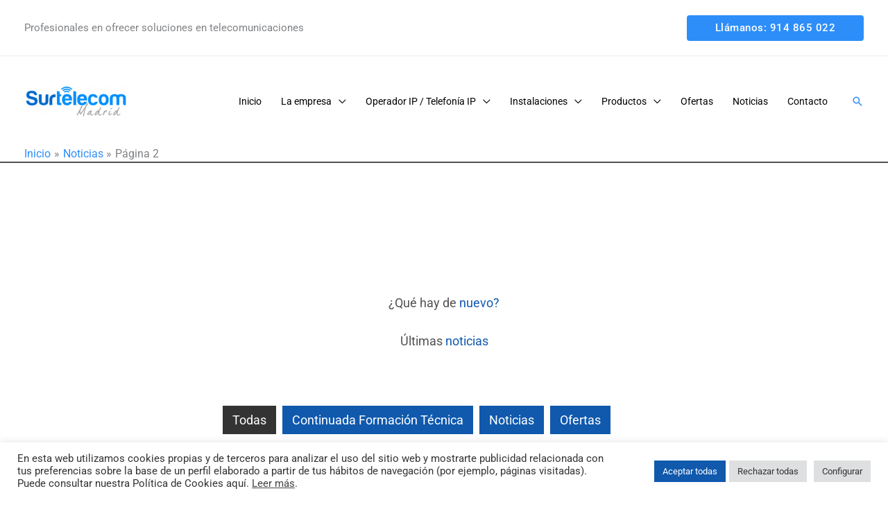

--- FILE ---
content_type: text/html; charset=UTF-8
request_url: https://surtelecommadrid.com/noticias/page/2
body_size: 77091
content:
<!DOCTYPE html>
<html lang="es">
<head>
<meta charset="UTF-8">
<meta name="viewport" content="width=device-width, initial-scale=1">
	<link rel="profile" href="https://gmpg.org/xfn/11"> 
	<meta name='robots' content='index, follow, max-image-preview:large, max-snippet:-1, max-video-preview:-1' />

	<!-- This site is optimized with the Yoast SEO plugin v26.7 - https://yoast.com/wordpress/plugins/seo/ -->
	<title>Noticias - Surtelecom Madrid</title>
	<link rel="canonical" href="https://surtelecommadrid.com/noticias" />
	<meta property="og:locale" content="es_ES" />
	<meta property="og:type" content="article" />
	<meta property="og:title" content="Noticias - Surtelecom Madrid" />
	<meta property="og:description" content="¿Qué hay de nuevo? Últimas noticias Todas Continuada Formación Técnica Noticias Ofertas Todas Todas Continuada Formación Técnica Noticias Ofertas Evento especial canal LCRcom 2022 junio 15, 2022 LCRcom 2022 02 de Junio de 2022 LCRcom retoma por todo lo alto el evento de canal con sus mejores partners, al que por supuesto &#8230; Leer más [&hellip;]" />
	<meta property="og:url" content="https://surtelecommadrid.com/noticias" />
	<meta property="og:site_name" content="Profesionales en Mantenimiento y Servicio Técnico de Sistemas de Telecomunicaciones" />
	<meta property="article:modified_time" content="2022-08-12T08:20:13+00:00" />
	<meta property="og:image" content="https://surtelecommadrid.com/wp-content/uploads/2022/06/vistas-del-evento-LRC.jpg" />
	<meta name="twitter:card" content="summary_large_image" />
	<meta name="twitter:label1" content="Tiempo de lectura" />
	<meta name="twitter:data1" content="4 minutos" />
	<script type="application/ld+json" class="yoast-schema-graph">{"@context":"https://schema.org","@graph":[{"@type":"WebPage","@id":"https://surtelecommadrid.com/noticias","url":"https://surtelecommadrid.com/noticias","name":"Noticias - Surtelecom Madrid","isPartOf":{"@id":"https://surtelecommadrid.com/#website"},"primaryImageOfPage":{"@id":"https://surtelecommadrid.com/noticias#primaryimage"},"image":{"@id":"https://surtelecommadrid.com/noticias#primaryimage"},"thumbnailUrl":"https://surtelecommadrid.com/wp-content/uploads/2022/06/vistas-del-evento-LRC.jpg","datePublished":"2021-08-19T08:14:12+00:00","dateModified":"2022-08-12T08:20:13+00:00","inLanguage":"es","potentialAction":[{"@type":"ReadAction","target":["https://surtelecommadrid.com/noticias"]}]},{"@type":"ImageObject","inLanguage":"es","@id":"https://surtelecommadrid.com/noticias#primaryimage","url":"https://surtelecommadrid.com/wp-content/uploads/2022/06/vistas-del-evento-LRC.jpg","contentUrl":"https://surtelecommadrid.com/wp-content/uploads/2022/06/vistas-del-evento-LRC.jpg","width":900,"height":600,"caption":"LCRcom - Finca el Jaral de la Mira"},{"@type":"WebSite","@id":"https://surtelecommadrid.com/#website","url":"https://surtelecommadrid.com/","name":"Profesionales en Mantenimiento y Servicio Técnico de Sistemas de Telecomunicaciones","description":"Empresa dedicada al mantenimiento e instalación de centralitas telefónicas de Panasonic, Siemens y Avaya","publisher":{"@id":"https://surtelecommadrid.com/#organization"},"potentialAction":[{"@type":"SearchAction","target":{"@type":"EntryPoint","urlTemplate":"https://surtelecommadrid.com/?s={search_term_string}"},"query-input":{"@type":"PropertyValueSpecification","valueRequired":true,"valueName":"search_term_string"}}],"inLanguage":"es"},{"@type":"Organization","@id":"https://surtelecommadrid.com/#organization","name":"Surtelecom Madrid","url":"https://surtelecommadrid.com/","logo":{"@type":"ImageObject","inLanguage":"es","@id":"https://surtelecommadrid.com/#/schema/logo/image/","url":"https://surtelecommadrid.com/wp-content/uploads/2021/08/logo-surtelecom.png","contentUrl":"https://surtelecommadrid.com/wp-content/uploads/2021/08/logo-surtelecom.png","width":332,"height":100,"caption":"Surtelecom Madrid"},"image":{"@id":"https://surtelecommadrid.com/#/schema/logo/image/"}}]}</script>
	<!-- / Yoast SEO plugin. -->


<link rel='dns-prefetch' href='//fonts.googleapis.com' />
<link rel="alternate" type="application/rss+xml" title="Profesionales en Mantenimiento y Servicio Técnico de Sistemas de Telecomunicaciones &raquo; Feed" href="https://surtelecommadrid.com/feed" />
<link rel="alternate" type="application/rss+xml" title="Profesionales en Mantenimiento y Servicio Técnico de Sistemas de Telecomunicaciones &raquo; Feed de los comentarios" href="https://surtelecommadrid.com/comments/feed" />
<link rel="alternate" title="oEmbed (JSON)" type="application/json+oembed" href="https://surtelecommadrid.com/wp-json/oembed/1.0/embed?url=https%3A%2F%2Fsurtelecommadrid.com%2Fnoticias" />
<link rel="alternate" title="oEmbed (XML)" type="text/xml+oembed" href="https://surtelecommadrid.com/wp-json/oembed/1.0/embed?url=https%3A%2F%2Fsurtelecommadrid.com%2Fnoticias&#038;format=xml" />
<style id='wp-img-auto-sizes-contain-inline-css'>
img:is([sizes=auto i],[sizes^="auto," i]){contain-intrinsic-size:3000px 1500px}
/*# sourceURL=wp-img-auto-sizes-contain-inline-css */
</style>
<link rel='stylesheet' id='scap.flashblock-css' href='https://surtelecommadrid.com/wp-content/plugins/compact-wp-audio-player/css/flashblock.css?ver=6.9' media='all' />
<link rel='stylesheet' id='scap.player-css' href='https://surtelecommadrid.com/wp-content/plugins/compact-wp-audio-player/css/player.css?ver=6.9' media='all' />
<link rel='stylesheet' id='astra-theme-css-css' href='https://surtelecommadrid.com/wp-content/themes/astra/assets/css/minified/frontend.min.css?ver=4.12.0' media='all' />
<style id='astra-theme-css-inline-css'>
.ast-no-sidebar .entry-content .alignfull {margin-left: calc( -50vw + 50%);margin-right: calc( -50vw + 50%);max-width: 100vw;width: 100vw;}.ast-no-sidebar .entry-content .alignwide {margin-left: calc(-41vw + 50%);margin-right: calc(-41vw + 50%);max-width: unset;width: unset;}.ast-no-sidebar .entry-content .alignfull .alignfull,.ast-no-sidebar .entry-content .alignfull .alignwide,.ast-no-sidebar .entry-content .alignwide .alignfull,.ast-no-sidebar .entry-content .alignwide .alignwide,.ast-no-sidebar .entry-content .wp-block-column .alignfull,.ast-no-sidebar .entry-content .wp-block-column .alignwide{width: 100%;margin-left: auto;margin-right: auto;}.wp-block-gallery,.blocks-gallery-grid {margin: 0;}.wp-block-separator {max-width: 100px;}.wp-block-separator.is-style-wide,.wp-block-separator.is-style-dots {max-width: none;}.entry-content .has-2-columns .wp-block-column:first-child {padding-right: 10px;}.entry-content .has-2-columns .wp-block-column:last-child {padding-left: 10px;}@media (max-width: 782px) {.entry-content .wp-block-columns .wp-block-column {flex-basis: 100%;}.entry-content .has-2-columns .wp-block-column:first-child {padding-right: 0;}.entry-content .has-2-columns .wp-block-column:last-child {padding-left: 0;}}body .entry-content .wp-block-latest-posts {margin-left: 0;}body .entry-content .wp-block-latest-posts li {list-style: none;}.ast-no-sidebar .ast-container .entry-content .wp-block-latest-posts {margin-left: 0;}.ast-header-break-point .entry-content .alignwide {margin-left: auto;margin-right: auto;}.entry-content .blocks-gallery-item img {margin-bottom: auto;}.wp-block-pullquote {border-top: 4px solid #555d66;border-bottom: 4px solid #555d66;color: #40464d;}:root{--ast-post-nav-space:0;--ast-container-default-xlg-padding:6.67em;--ast-container-default-lg-padding:5.67em;--ast-container-default-slg-padding:4.34em;--ast-container-default-md-padding:3.34em;--ast-container-default-sm-padding:6.67em;--ast-container-default-xs-padding:2.4em;--ast-container-default-xxs-padding:1.4em;--ast-code-block-background:#EEEEEE;--ast-comment-inputs-background:#FAFAFA;--ast-normal-container-width:1200px;--ast-narrow-container-width:750px;--ast-blog-title-font-weight:normal;--ast-blog-meta-weight:inherit;--ast-global-color-primary:var(--ast-global-color-5);--ast-global-color-secondary:var(--ast-global-color-4);--ast-global-color-alternate-background:var(--ast-global-color-7);--ast-global-color-subtle-background:var(--ast-global-color-6);--ast-bg-style-guide:var( --ast-global-color-secondary,--ast-global-color-5 );--ast-shadow-style-guide:0px 0px 4px 0 #00000057;--ast-global-dark-bg-style:#fff;--ast-global-dark-lfs:#fbfbfb;--ast-widget-bg-color:#fafafa;--ast-wc-container-head-bg-color:#fbfbfb;--ast-title-layout-bg:#eeeeee;--ast-search-border-color:#e7e7e7;--ast-lifter-hover-bg:#e6e6e6;--ast-gallery-block-color:#000;--srfm-color-input-label:var(--ast-global-color-2);}html{font-size:112.5%;}a,.page-title{color:#2d8efa;}a:hover,a:focus{color:#515151;}body,button,input,select,textarea,.ast-button,.ast-custom-button{font-family:'Roboto',sans-serif;font-weight:400;font-size:18px;font-size:1rem;text-transform:none;}blockquote{color:#060606;}p,.entry-content p{margin-bottom:1em;}h1,h2,h3,h4,h5,h6,.entry-content :where(h1,h2,h3,h4,h5,h6),.site-title,.site-title a{font-family:'Work Sans',sans-serif;font-weight:600;line-height:1.1em;text-transform:capitalize;}.ast-site-identity .site-title a{color:var(--ast-global-color-2);}.site-title{font-size:35px;font-size:1.9444444444444rem;display:none;}header .custom-logo-link img{max-width:150px;width:150px;}.astra-logo-svg{width:150px;}.site-header .site-description{font-size:15px;font-size:0.83333333333333rem;display:none;}.entry-title{font-size:30px;font-size:1.6666666666667rem;}.archive .ast-article-post .ast-article-inner,.blog .ast-article-post .ast-article-inner,.archive .ast-article-post .ast-article-inner:hover,.blog .ast-article-post .ast-article-inner:hover{overflow:hidden;}h1,.entry-content :where(h1){font-size:64px;font-size:3.5555555555556rem;font-family:'Work Sans',sans-serif;line-height:1.4em;text-transform:capitalize;text-decoration:initial;}h2,.entry-content :where(h2){font-size:40px;font-size:2.2222222222222rem;font-family:'Work Sans',sans-serif;line-height:1.3em;text-transform:capitalize;text-decoration:initial;}h3,.entry-content :where(h3){font-size:28px;font-size:1.5555555555556rem;font-family:'Work Sans',sans-serif;line-height:1.3em;text-transform:capitalize;text-decoration:initial;}h4,.entry-content :where(h4){font-size:24px;font-size:1.3333333333333rem;line-height:1.2em;font-family:'Work Sans',sans-serif;text-transform:capitalize;}h5,.entry-content :where(h5){font-size:16px;font-size:0.88888888888889rem;line-height:1.2em;font-family:'Work Sans',sans-serif;text-transform:capitalize;}h6,.entry-content :where(h6){font-size:14px;font-size:0.77777777777778rem;line-height:1.25em;font-family:'Work Sans',sans-serif;text-transform:capitalize;}::selection{background-color:#1059ad;color:#ffffff;}body,h1,h2,h3,h4,h5,h6,.entry-title a,.entry-content :where(h1,h2,h3,h4,h5,h6){color:#515151;}.tagcloud a:hover,.tagcloud a:focus,.tagcloud a.current-item{color:#ffffff;border-color:#2d8efa;background-color:#2d8efa;}input:focus,input[type="text"]:focus,input[type="email"]:focus,input[type="url"]:focus,input[type="password"]:focus,input[type="reset"]:focus,input[type="search"]:focus,textarea:focus{border-color:#2d8efa;}input[type="radio"]:checked,input[type=reset],input[type="checkbox"]:checked,input[type="checkbox"]:hover:checked,input[type="checkbox"]:focus:checked,input[type=range]::-webkit-slider-thumb{border-color:#2d8efa;background-color:#2d8efa;box-shadow:none;}.site-footer a:hover + .post-count,.site-footer a:focus + .post-count{background:#2d8efa;border-color:#2d8efa;}.single .nav-links .nav-previous,.single .nav-links .nav-next{color:#2d8efa;}.entry-meta,.entry-meta *{line-height:1.45;color:#2d8efa;}.entry-meta a:not(.ast-button):hover,.entry-meta a:not(.ast-button):hover *,.entry-meta a:not(.ast-button):focus,.entry-meta a:not(.ast-button):focus *,.page-links > .page-link,.page-links .page-link:hover,.post-navigation a:hover{color:#515151;}#cat option,.secondary .calendar_wrap thead a,.secondary .calendar_wrap thead a:visited{color:#2d8efa;}.secondary .calendar_wrap #today,.ast-progress-val span{background:#2d8efa;}.secondary a:hover + .post-count,.secondary a:focus + .post-count{background:#2d8efa;border-color:#2d8efa;}.calendar_wrap #today > a{color:#ffffff;}.page-links .page-link,.single .post-navigation a{color:#2d8efa;}.ast-search-menu-icon .search-form button.search-submit{padding:0 4px;}.ast-search-menu-icon form.search-form{padding-right:0;}.ast-search-menu-icon.slide-search input.search-field{width:0;}.ast-header-search .ast-search-menu-icon.ast-dropdown-active .search-form,.ast-header-search .ast-search-menu-icon.ast-dropdown-active .search-field:focus{transition:all 0.2s;}.search-form input.search-field:focus{outline:none;}.widget-title,.widget .wp-block-heading{font-size:25px;font-size:1.3888888888889rem;color:#515151;}.single .ast-author-details .author-title{color:#515151;}.ast-search-menu-icon.slide-search a:focus-visible:focus-visible,.astra-search-icon:focus-visible,#close:focus-visible,a:focus-visible,.ast-menu-toggle:focus-visible,.site .skip-link:focus-visible,.wp-block-loginout input:focus-visible,.wp-block-search.wp-block-search__button-inside .wp-block-search__inside-wrapper,.ast-header-navigation-arrow:focus-visible,.ast-orders-table__row .ast-orders-table__cell:focus-visible,a#ast-apply-coupon:focus-visible,#ast-apply-coupon:focus-visible,#close:focus-visible,.button.search-submit:focus-visible,#search_submit:focus,.normal-search:focus-visible,.ast-header-account-wrap:focus-visible,.astra-cart-drawer-close:focus,.ast-single-variation:focus,.ast-button:focus,.ast-builder-button-wrap:has(.ast-custom-button-link:focus),.ast-builder-button-wrap .ast-custom-button-link:focus{outline-style:dotted;outline-color:inherit;outline-width:thin;}input:focus,input[type="text"]:focus,input[type="email"]:focus,input[type="url"]:focus,input[type="password"]:focus,input[type="reset"]:focus,input[type="search"]:focus,input[type="number"]:focus,textarea:focus,.wp-block-search__input:focus,[data-section="section-header-mobile-trigger"] .ast-button-wrap .ast-mobile-menu-trigger-minimal:focus,.ast-mobile-popup-drawer.active .menu-toggle-close:focus,#ast-scroll-top:focus,#coupon_code:focus,#ast-coupon-code:focus{border-style:dotted;border-color:inherit;border-width:thin;}input{outline:none;}.ast-logo-title-inline .site-logo-img{padding-right:1em;}.site-logo-img img{ transition:all 0.2s linear;}body .ast-oembed-container *{position:absolute;top:0;width:100%;height:100%;left:0;}body .wp-block-embed-pocket-casts .ast-oembed-container *{position:unset;}.ast-single-post-featured-section + article {margin-top: 2em;}.site-content .ast-single-post-featured-section img {width: 100%;overflow: hidden;object-fit: cover;}.site > .ast-single-related-posts-container {margin-top: 0;}@media (min-width: 922px) {.ast-desktop .ast-container--narrow {max-width: var(--ast-narrow-container-width);margin: 0 auto;}}.ast-page-builder-template .hentry {margin: 0;}.ast-page-builder-template .site-content > .ast-container {max-width: 100%;padding: 0;}.ast-page-builder-template .site .site-content #primary {padding: 0;margin: 0;}.ast-page-builder-template .no-results {text-align: center;margin: 4em auto;}.ast-page-builder-template .ast-pagination {padding: 2em;}.ast-page-builder-template .entry-header.ast-no-title.ast-no-thumbnail {margin-top: 0;}.ast-page-builder-template .entry-header.ast-header-without-markup {margin-top: 0;margin-bottom: 0;}.ast-page-builder-template .entry-header.ast-no-title.ast-no-meta {margin-bottom: 0;}.ast-page-builder-template.single .post-navigation {padding-bottom: 2em;}.ast-page-builder-template.single-post .site-content > .ast-container {max-width: 100%;}.ast-page-builder-template .entry-header {margin-top: 4em;margin-left: auto;margin-right: auto;padding-left: 20px;padding-right: 20px;}.single.ast-page-builder-template .entry-header {padding-left: 20px;padding-right: 20px;}.ast-page-builder-template .ast-archive-description {margin: 4em auto 0;padding-left: 20px;padding-right: 20px;}.ast-page-builder-template.ast-no-sidebar .entry-content .alignwide {margin-left: 0;margin-right: 0;}@media (max-width:921.9px){#ast-desktop-header{display:none;}}@media (min-width:922px){#ast-mobile-header{display:none;}}.wp-block-buttons.aligncenter{justify-content:center;}@media (min-width:1200px){.wp-block-group .has-background{padding:20px;}}@media (min-width:1200px){.ast-plain-container.ast-no-sidebar .entry-content .alignwide .wp-block-cover__inner-container,.ast-plain-container.ast-no-sidebar .entry-content .alignfull .wp-block-cover__inner-container{width:1240px;}}@media (min-width:1200px){.wp-block-cover-image.alignwide .wp-block-cover__inner-container,.wp-block-cover.alignwide .wp-block-cover__inner-container,.wp-block-cover-image.alignfull .wp-block-cover__inner-container,.wp-block-cover.alignfull .wp-block-cover__inner-container{width:100%;}}.wp-block-image.aligncenter{margin-left:auto;margin-right:auto;}.wp-block-table.aligncenter{margin-left:auto;margin-right:auto;}.wp-block-buttons .wp-block-button.is-style-outline .wp-block-button__link.wp-element-button,.ast-outline-button,.wp-block-uagb-buttons-child .uagb-buttons-repeater.ast-outline-button{border-color:rgba(255,255,255,0);border-top-width:2px;border-right-width:2px;border-bottom-width:2px;border-left-width:2px;font-family:inherit;font-weight:500;font-size:16px;font-size:0.88888888888889rem;line-height:1em;border-top-left-radius:4px;border-top-right-radius:4px;border-bottom-right-radius:4px;border-bottom-left-radius:4px;}.wp-block-button.is-style-outline .wp-block-button__link:hover,.wp-block-buttons .wp-block-button.is-style-outline .wp-block-button__link:focus,.wp-block-buttons .wp-block-button.is-style-outline > .wp-block-button__link:not(.has-text-color):hover,.wp-block-buttons .wp-block-button.wp-block-button__link.is-style-outline:not(.has-text-color):hover,.ast-outline-button:hover,.ast-outline-button:focus,.wp-block-uagb-buttons-child .uagb-buttons-repeater.ast-outline-button:hover,.wp-block-uagb-buttons-child .uagb-buttons-repeater.ast-outline-button:focus{background-color:#000422;border-color:#ffffff;}.wp-block-button .wp-block-button__link.wp-element-button.is-style-outline:not(.has-background),.wp-block-button.is-style-outline>.wp-block-button__link.wp-element-button:not(.has-background),.ast-outline-button{background-color:#1059ad;}.entry-content[data-ast-blocks-layout] > figure{margin-bottom:1em;}@media (max-width:921px){.ast-left-sidebar #content > .ast-container{display:flex;flex-direction:column-reverse;width:100%;}.ast-separate-container .ast-article-post,.ast-separate-container .ast-article-single{padding:1.5em 2.14em;}.ast-author-box img.avatar{margin:20px 0 0 0;}}@media (min-width:922px){.ast-separate-container.ast-right-sidebar #primary,.ast-separate-container.ast-left-sidebar #primary{border:0;}.search-no-results.ast-separate-container #primary{margin-bottom:4em;}}.elementor-widget-button .elementor-button{border-style:solid;text-decoration:none;border-top-width:1px;border-right-width:1px;border-left-width:1px;border-bottom-width:1px;}body .elementor-button.elementor-size-sm,body .elementor-button.elementor-size-xs,body .elementor-button.elementor-size-md,body .elementor-button.elementor-size-lg,body .elementor-button.elementor-size-xl,body .elementor-button{border-top-left-radius:4px;border-top-right-radius:4px;border-bottom-right-radius:4px;border-bottom-left-radius:4px;padding-top:14px;padding-right:32px;padding-bottom:14px;padding-left:32px;}.elementor-widget-button .elementor-button{border-color:rgba(255,255,255,0);background-color:#1059ad;}.elementor-widget-button .elementor-button:hover,.elementor-widget-button .elementor-button:focus{color:#ffffff;background-color:#000422;border-color:#ffffff;}.wp-block-button .wp-block-button__link ,.elementor-widget-button .elementor-button,.elementor-widget-button .elementor-button:visited{color:#ffffff;}.elementor-widget-button .elementor-button{font-weight:500;font-size:16px;font-size:0.88888888888889rem;line-height:1em;letter-spacing:.5px;}body .elementor-button.elementor-size-sm,body .elementor-button.elementor-size-xs,body .elementor-button.elementor-size-md,body .elementor-button.elementor-size-lg,body .elementor-button.elementor-size-xl,body .elementor-button{font-size:16px;font-size:0.88888888888889rem;}.wp-block-button .wp-block-button__link:hover,.wp-block-button .wp-block-button__link:focus{color:#ffffff;background-color:#000422;border-color:#ffffff;}.elementor-widget-heading h1.elementor-heading-title{line-height:1.4em;}.elementor-widget-heading h2.elementor-heading-title{line-height:1.3em;}.elementor-widget-heading h3.elementor-heading-title{line-height:1.3em;}.elementor-widget-heading h4.elementor-heading-title{line-height:1.2em;}.elementor-widget-heading h5.elementor-heading-title{line-height:1.2em;}.elementor-widget-heading h6.elementor-heading-title{line-height:1.25em;}.wp-block-button .wp-block-button__link{border-style:solid;border-top-width:1px;border-right-width:1px;border-left-width:1px;border-bottom-width:1px;border-color:rgba(255,255,255,0);background-color:#1059ad;color:#ffffff;font-family:inherit;font-weight:500;line-height:1em;letter-spacing:.5px;font-size:16px;font-size:0.88888888888889rem;border-top-left-radius:4px;border-top-right-radius:4px;border-bottom-right-radius:4px;border-bottom-left-radius:4px;padding-top:14px;padding-right:32px;padding-bottom:14px;padding-left:32px;}.menu-toggle,button,.ast-button,.ast-custom-button,.button,input#submit,input[type="button"],input[type="submit"],input[type="reset"]{border-style:solid;border-top-width:1px;border-right-width:1px;border-left-width:1px;border-bottom-width:1px;color:#ffffff;border-color:rgba(255,255,255,0);background-color:#1059ad;padding-top:14px;padding-right:32px;padding-bottom:14px;padding-left:32px;font-family:inherit;font-weight:500;font-size:16px;font-size:0.88888888888889rem;line-height:1em;letter-spacing:.5px;border-top-left-radius:4px;border-top-right-radius:4px;border-bottom-right-radius:4px;border-bottom-left-radius:4px;}button:focus,.menu-toggle:hover,button:hover,.ast-button:hover,.ast-custom-button:hover .button:hover,.ast-custom-button:hover ,input[type=reset]:hover,input[type=reset]:focus,input#submit:hover,input#submit:focus,input[type="button"]:hover,input[type="button"]:focus,input[type="submit"]:hover,input[type="submit"]:focus{color:#ffffff;background-color:#000422;border-color:#ffffff;}@media (max-width:921px){.ast-mobile-header-stack .main-header-bar .ast-search-menu-icon{display:inline-block;}.ast-header-break-point.ast-header-custom-item-outside .ast-mobile-header-stack .main-header-bar .ast-search-icon{margin:0;}.ast-comment-avatar-wrap img{max-width:2.5em;}.ast-comment-meta{padding:0 1.8888em 1.3333em;}.ast-separate-container .ast-comment-list li.depth-1{padding:1.5em 2.14em;}.ast-separate-container .comment-respond{padding:2em 2.14em;}}@media (min-width:544px){.ast-container{max-width:100%;}}@media (max-width:544px){.ast-separate-container .ast-article-post,.ast-separate-container .ast-article-single,.ast-separate-container .comments-title,.ast-separate-container .ast-archive-description{padding:1.5em 1em;}.ast-separate-container #content .ast-container{padding-left:0.54em;padding-right:0.54em;}.ast-separate-container .ast-comment-list .bypostauthor{padding:.5em;}.ast-search-menu-icon.ast-dropdown-active .search-field{width:170px;}} #ast-mobile-header .ast-site-header-cart-li a{pointer-events:none;}body,.ast-separate-container{background-color:#ffffff;background-image:none;}.ast-no-sidebar.ast-separate-container .entry-content .alignfull {margin-left: -6.67em;margin-right: -6.67em;width: auto;}@media (max-width: 1200px) {.ast-no-sidebar.ast-separate-container .entry-content .alignfull {margin-left: -2.4em;margin-right: -2.4em;}}@media (max-width: 768px) {.ast-no-sidebar.ast-separate-container .entry-content .alignfull {margin-left: -2.14em;margin-right: -2.14em;}}@media (max-width: 544px) {.ast-no-sidebar.ast-separate-container .entry-content .alignfull {margin-left: -1em;margin-right: -1em;}}.ast-no-sidebar.ast-separate-container .entry-content .alignwide {margin-left: -20px;margin-right: -20px;}.ast-no-sidebar.ast-separate-container .entry-content .wp-block-column .alignfull,.ast-no-sidebar.ast-separate-container .entry-content .wp-block-column .alignwide {margin-left: auto;margin-right: auto;width: 100%;}@media (max-width:921px){.site-title{display:none;}.site-header .site-description{display:none;}h1,.entry-content :where(h1){font-size:56px;}h2,.entry-content :where(h2){font-size:32px;}h3,.entry-content :where(h3){font-size:24px;}.astra-logo-svg{width:104px;}header .custom-logo-link img,.ast-header-break-point .site-logo-img .custom-mobile-logo-link img{max-width:104px;width:104px;}}@media (max-width:544px){.site-title{display:none;}.site-header .site-description{display:none;}h1,.entry-content :where(h1){font-size:32px;}h2,.entry-content :where(h2){font-size:30px;}h3,.entry-content :where(h3){font-size:22px;}h4,.entry-content :where(h4){font-size:20px;font-size:1.1111111111111rem;}header .custom-logo-link img,.ast-header-break-point .site-branding img,.ast-header-break-point .custom-logo-link img{max-width:104px;width:104px;}.astra-logo-svg{width:104px;}.ast-header-break-point .site-logo-img .custom-mobile-logo-link img{max-width:104px;}}@media (max-width:921px){html{font-size:102.6%;}}@media (max-width:544px){html{font-size:102.6%;}}@media (min-width:922px){.ast-container{max-width:1240px;}}@font-face {font-family: "Astra";src: url(https://surtelecommadrid.com/wp-content/themes/astra/assets/fonts/astra.woff) format("woff"),url(https://surtelecommadrid.com/wp-content/themes/astra/assets/fonts/astra.ttf) format("truetype"),url(https://surtelecommadrid.com/wp-content/themes/astra/assets/fonts/astra.svg#astra) format("svg");font-weight: normal;font-style: normal;font-display: fallback;}@media (min-width:922px){.main-header-menu .sub-menu .menu-item.ast-left-align-sub-menu:hover > .sub-menu,.main-header-menu .sub-menu .menu-item.ast-left-align-sub-menu.focus > .sub-menu{margin-left:-0px;}}.site .comments-area{padding-bottom:3em;}.footer-widget-area[data-section^="section-fb-html-"] .ast-builder-html-element{text-align:center;}.astra-icon-down_arrow::after {content: "\e900";font-family: Astra;}.astra-icon-close::after {content: "\e5cd";font-family: Astra;}.astra-icon-drag_handle::after {content: "\e25d";font-family: Astra;}.astra-icon-format_align_justify::after {content: "\e235";font-family: Astra;}.astra-icon-menu::after {content: "\e5d2";font-family: Astra;}.astra-icon-reorder::after {content: "\e8fe";font-family: Astra;}.astra-icon-search::after {content: "\e8b6";font-family: Astra;}.astra-icon-zoom_in::after {content: "\e56b";font-family: Astra;}.astra-icon-check-circle::after {content: "\e901";font-family: Astra;}.astra-icon-shopping-cart::after {content: "\f07a";font-family: Astra;}.astra-icon-shopping-bag::after {content: "\f290";font-family: Astra;}.astra-icon-shopping-basket::after {content: "\f291";font-family: Astra;}.astra-icon-circle-o::after {content: "\e903";font-family: Astra;}.astra-icon-certificate::after {content: "\e902";font-family: Astra;}blockquote {padding: 1.2em;}:root .has-ast-global-color-0-color{color:var(--ast-global-color-0);}:root .has-ast-global-color-0-background-color{background-color:var(--ast-global-color-0);}:root .wp-block-button .has-ast-global-color-0-color{color:var(--ast-global-color-0);}:root .wp-block-button .has-ast-global-color-0-background-color{background-color:var(--ast-global-color-0);}:root .has-ast-global-color-1-color{color:var(--ast-global-color-1);}:root .has-ast-global-color-1-background-color{background-color:var(--ast-global-color-1);}:root .wp-block-button .has-ast-global-color-1-color{color:var(--ast-global-color-1);}:root .wp-block-button .has-ast-global-color-1-background-color{background-color:var(--ast-global-color-1);}:root .has-ast-global-color-2-color{color:var(--ast-global-color-2);}:root .has-ast-global-color-2-background-color{background-color:var(--ast-global-color-2);}:root .wp-block-button .has-ast-global-color-2-color{color:var(--ast-global-color-2);}:root .wp-block-button .has-ast-global-color-2-background-color{background-color:var(--ast-global-color-2);}:root .has-ast-global-color-3-color{color:var(--ast-global-color-3);}:root .has-ast-global-color-3-background-color{background-color:var(--ast-global-color-3);}:root .wp-block-button .has-ast-global-color-3-color{color:var(--ast-global-color-3);}:root .wp-block-button .has-ast-global-color-3-background-color{background-color:var(--ast-global-color-3);}:root .has-ast-global-color-4-color{color:var(--ast-global-color-4);}:root .has-ast-global-color-4-background-color{background-color:var(--ast-global-color-4);}:root .wp-block-button .has-ast-global-color-4-color{color:var(--ast-global-color-4);}:root .wp-block-button .has-ast-global-color-4-background-color{background-color:var(--ast-global-color-4);}:root .has-ast-global-color-5-color{color:var(--ast-global-color-5);}:root .has-ast-global-color-5-background-color{background-color:var(--ast-global-color-5);}:root .wp-block-button .has-ast-global-color-5-color{color:var(--ast-global-color-5);}:root .wp-block-button .has-ast-global-color-5-background-color{background-color:var(--ast-global-color-5);}:root .has-ast-global-color-6-color{color:var(--ast-global-color-6);}:root .has-ast-global-color-6-background-color{background-color:var(--ast-global-color-6);}:root .wp-block-button .has-ast-global-color-6-color{color:var(--ast-global-color-6);}:root .wp-block-button .has-ast-global-color-6-background-color{background-color:var(--ast-global-color-6);}:root .has-ast-global-color-7-color{color:var(--ast-global-color-7);}:root .has-ast-global-color-7-background-color{background-color:var(--ast-global-color-7);}:root .wp-block-button .has-ast-global-color-7-color{color:var(--ast-global-color-7);}:root .wp-block-button .has-ast-global-color-7-background-color{background-color:var(--ast-global-color-7);}:root .has-ast-global-color-8-color{color:var(--ast-global-color-8);}:root .has-ast-global-color-8-background-color{background-color:var(--ast-global-color-8);}:root .wp-block-button .has-ast-global-color-8-color{color:var(--ast-global-color-8);}:root .wp-block-button .has-ast-global-color-8-background-color{background-color:var(--ast-global-color-8);}:root{--ast-global-color-0:#0170B9;--ast-global-color-1:#3a3a3a;--ast-global-color-2:#3a3a3a;--ast-global-color-3:#4B4F58;--ast-global-color-4:#F5F5F5;--ast-global-color-5:#FFFFFF;--ast-global-color-6:#E5E5E5;--ast-global-color-7:#424242;--ast-global-color-8:#000000;}:root {--ast-border-color : #dddddd;}.ast-single-entry-banner {-js-display: flex;display: flex;flex-direction: column;justify-content: center;text-align: center;position: relative;background: var(--ast-title-layout-bg);}.ast-single-entry-banner[data-banner-layout="layout-1"] {max-width: 1200px;background: inherit;padding: 20px 0;}.ast-single-entry-banner[data-banner-width-type="custom"] {margin: 0 auto;width: 100%;}.ast-single-entry-banner + .site-content .entry-header {margin-bottom: 0;}.site .ast-author-avatar {--ast-author-avatar-size: ;}a.ast-underline-text {text-decoration: underline;}.ast-container > .ast-terms-link {position: relative;display: block;}a.ast-button.ast-badge-tax {padding: 4px 8px;border-radius: 3px;font-size: inherit;}header.entry-header:not(.related-entry-header){text-align:left;}header.entry-header:not(.related-entry-header) .entry-title{font-size:30px;font-size:1.6666666666667rem;}header.entry-header:not(.related-entry-header) > *:not(:last-child){margin-bottom:10px;}@media (max-width:921px){header.entry-header:not(.related-entry-header){text-align:left;}}@media (max-width:544px){header.entry-header:not(.related-entry-header){text-align:left;}}.ast-archive-entry-banner {-js-display: flex;display: flex;flex-direction: column;justify-content: center;text-align: center;position: relative;background: var(--ast-title-layout-bg);}.ast-archive-entry-banner[data-banner-width-type="custom"] {margin: 0 auto;width: 100%;}.ast-archive-entry-banner[data-banner-layout="layout-1"] {background: inherit;padding: 20px 0;text-align: left;}body.archive .ast-archive-description{max-width:1200px;width:100%;text-align:left;padding-top:3em;padding-right:3em;padding-bottom:3em;padding-left:3em;}body.archive .ast-archive-description .ast-archive-title,body.archive .ast-archive-description .ast-archive-title *{font-size:40px;font-size:2.2222222222222rem;}body.archive .ast-archive-description > *:not(:last-child){margin-bottom:10px;}@media (max-width:921px){body.archive .ast-archive-description{text-align:left;}}@media (max-width:544px){body.archive .ast-archive-description{text-align:left;}}.ast-breadcrumbs .trail-browse,.ast-breadcrumbs .trail-items,.ast-breadcrumbs .trail-items li{display:inline-block;margin:0;padding:0;border:none;background:inherit;text-indent:0;text-decoration:none;}.ast-breadcrumbs .trail-browse{font-size:inherit;font-style:inherit;font-weight:inherit;color:inherit;}.ast-breadcrumbs .trail-items{list-style:none;}.trail-items li::after{padding:0 0.3em;content:"\00bb";}.trail-items li:last-of-type::after{display:none;}.trail-items li::after{content:"\00bb";}.ast-breadcrumbs-wrapper,.ast-breadcrumbs-wrapper *{font-size:16px;font-size:0.88888888888889rem;}.ast-default-menu-enable.ast-main-header-nav-open.ast-header-break-point .main-header-bar.ast-header-breadcrumb,.ast-main-header-nav-open .main-header-bar.ast-header-breadcrumb{padding-top:1em;padding-bottom:1em;}.ast-header-break-point .main-header-bar.ast-header-breadcrumb{border-bottom-width:1px;border-bottom-color:#eaeaea;border-bottom-style:solid;}.ast-breadcrumbs-wrapper{line-height:1.4;}.ast-breadcrumbs-wrapper .rank-math-breadcrumb p{margin-bottom:0px;}.ast-breadcrumbs-wrapper{display:block;width:100%;}h1,h2,h3,h4,h5,h6,.entry-content :where(h1,h2,h3,h4,h5,h6){color:#515151;}@media (max-width:921px){.ast-builder-grid-row-container.ast-builder-grid-row-tablet-3-firstrow .ast-builder-grid-row > *:first-child,.ast-builder-grid-row-container.ast-builder-grid-row-tablet-3-lastrow .ast-builder-grid-row > *:last-child{grid-column:1 / -1;}}@media (max-width:544px){.ast-builder-grid-row-container.ast-builder-grid-row-mobile-3-firstrow .ast-builder-grid-row > *:first-child,.ast-builder-grid-row-container.ast-builder-grid-row-mobile-3-lastrow .ast-builder-grid-row > *:last-child{grid-column:1 / -1;}}.ast-builder-layout-element[data-section="title_tagline"]{display:flex;}@media (max-width:921px){.ast-header-break-point .ast-builder-layout-element[data-section="title_tagline"]{display:flex;}}@media (max-width:544px){.ast-header-break-point .ast-builder-layout-element[data-section="title_tagline"]{display:flex;}}[data-section*="section-hb-button-"] .menu-link{display:none;}.ast-header-button-1[data-section*="section-hb-button-"] .ast-builder-button-wrap .ast-custom-button{font-weight:500;font-size:15px;font-size:0.83333333333333rem;}.ast-header-button-1 .ast-custom-button{color:#ffffff;background:#2d8efa;border-color:rgba(0,0,0,0);border-top-width:1px;border-bottom-width:1px;border-left-width:1px;border-right-width:1px;}.ast-header-button-1 .ast-custom-button:hover{color:#2d8efa;background:#ffffff;border-color:rgba(255,255,255,0);}@media (max-width:921px){.ast-header-button-1 .ast-custom-button{color:#e65644;}}@media (max-width:921px){.ast-header-button-1[data-section*="section-hb-button-"] .ast-builder-button-wrap .ast-custom-button{padding-left:20px;padding-right:20px;}}.ast-header-button-1[data-section="section-hb-button-1"]{display:flex;}@media (max-width:921px){.ast-header-break-point .ast-header-button-1[data-section="section-hb-button-1"]{display:none;}}@media (max-width:544px){.ast-header-break-point .ast-header-button-1[data-section="section-hb-button-1"]{display:none;}}.ast-builder-menu-1{font-family:inherit;font-weight:inherit;}.ast-builder-menu-1 .menu-item > .menu-link{font-size:14px;font-size:0.77777777777778rem;color:#000000;}.ast-builder-menu-1 .menu-item > .ast-menu-toggle{color:#000000;}.ast-builder-menu-1 .menu-item:hover > .menu-link,.ast-builder-menu-1 .inline-on-mobile .menu-item:hover > .ast-menu-toggle{color:#000000;}.ast-builder-menu-1 .menu-item:hover > .ast-menu-toggle{color:#000000;}.ast-builder-menu-1 .menu-item.current-menu-item > .menu-link,.ast-builder-menu-1 .inline-on-mobile .menu-item.current-menu-item > .ast-menu-toggle,.ast-builder-menu-1 .current-menu-ancestor > .menu-link{color:#000000;}.ast-builder-menu-1 .menu-item.current-menu-item > .ast-menu-toggle{color:#000000;}.ast-builder-menu-1 .sub-menu,.ast-builder-menu-1 .inline-on-mobile .sub-menu{border-top-width:2px;border-bottom-width:0px;border-right-width:0px;border-left-width:0px;border-color:#1059ad;border-style:solid;width:300px;}.ast-builder-menu-1 .sub-menu .sub-menu{top:-2px;}.ast-builder-menu-1 .main-header-menu > .menu-item > .sub-menu,.ast-builder-menu-1 .main-header-menu > .menu-item > .astra-full-megamenu-wrapper{margin-top:11px;}.ast-desktop .ast-builder-menu-1 .main-header-menu > .menu-item > .sub-menu:before,.ast-desktop .ast-builder-menu-1 .main-header-menu > .menu-item > .astra-full-megamenu-wrapper:before{height:calc( 11px + 2px + 5px );}.ast-desktop .ast-builder-menu-1 .menu-item .sub-menu .menu-link{border-style:none;}@media (max-width:921px){.ast-header-break-point .ast-builder-menu-1 .menu-item.menu-item-has-children > .ast-menu-toggle{top:0;}.ast-builder-menu-1 .inline-on-mobile .menu-item.menu-item-has-children > .ast-menu-toggle{right:-15px;}.ast-builder-menu-1 .menu-item-has-children > .menu-link:after{content:unset;}.ast-builder-menu-1 .main-header-menu > .menu-item > .sub-menu,.ast-builder-menu-1 .main-header-menu > .menu-item > .astra-full-megamenu-wrapper{margin-top:0;}}@media (max-width:544px){.ast-header-break-point .ast-builder-menu-1 .menu-item.menu-item-has-children > .ast-menu-toggle{top:0;}.ast-builder-menu-1 .main-header-menu > .menu-item > .sub-menu,.ast-builder-menu-1 .main-header-menu > .menu-item > .astra-full-megamenu-wrapper{margin-top:0;}}.ast-builder-menu-1{display:flex;}@media (max-width:921px){.ast-header-break-point .ast-builder-menu-1{display:flex;}}@media (max-width:544px){.ast-header-break-point .ast-builder-menu-1{display:flex;}}.ast-builder-html-element img.alignnone{display:inline-block;}.ast-builder-html-element p:first-child{margin-top:0;}.ast-builder-html-element p:last-child{margin-bottom:0;}.ast-header-break-point .main-header-bar .ast-builder-html-element{line-height:1.85714285714286;}.ast-header-html-1 .ast-builder-html-element{font-size:15px;font-size:0.83333333333333rem;}.ast-header-html-1{font-size:15px;font-size:0.83333333333333rem;}.ast-header-html-1{display:flex;}@media (max-width:921px){.ast-header-break-point .ast-header-html-1{display:flex;}}@media (max-width:544px){.ast-header-break-point .ast-header-html-1{display:flex;}}.main-header-bar .main-header-bar-navigation .ast-search-icon {display: block;z-index: 4;position: relative;}.ast-search-icon .ast-icon {z-index: 4;}.ast-search-icon {z-index: 4;position: relative;line-height: normal;}.main-header-bar .ast-search-menu-icon .search-form {background-color: #ffffff;}.ast-search-menu-icon.ast-dropdown-active.slide-search .search-form {visibility: visible;opacity: 1;}.ast-search-menu-icon .search-form {border: 1px solid var(--ast-search-border-color);line-height: normal;padding: 0 3em 0 0;border-radius: 2px;display: inline-block;-webkit-backface-visibility: hidden;backface-visibility: hidden;position: relative;color: inherit;background-color: #fff;}.ast-search-menu-icon .astra-search-icon {-js-display: flex;display: flex;line-height: normal;}.ast-search-menu-icon .astra-search-icon:focus {outline: none;}.ast-search-menu-icon .search-field {border: none;background-color: transparent;transition: all .3s;border-radius: inherit;color: inherit;font-size: inherit;width: 0;color: #757575;}.ast-search-menu-icon .search-submit {display: none;background: none;border: none;font-size: 1.3em;color: #757575;}.ast-search-menu-icon.ast-dropdown-active {visibility: visible;opacity: 1;position: relative;}.ast-search-menu-icon.ast-dropdown-active .search-field,.ast-dropdown-active.ast-search-menu-icon.slide-search input.search-field {width: 235px;}.ast-header-search .ast-search-menu-icon.slide-search .search-form,.ast-header-search .ast-search-menu-icon.ast-inline-search .search-form {-js-display: flex;display: flex;align-items: center;}.ast-search-menu-icon.ast-inline-search .search-field {width : 100%;padding : 0.60em;padding-right : 5.5em;transition: all 0.2s;}.site-header-section-left .ast-search-menu-icon.slide-search .search-form {padding-left: 2em;padding-right: unset;left: -1em;right: unset;}.site-header-section-left .ast-search-menu-icon.slide-search .search-form .search-field {margin-right: unset;}.ast-search-menu-icon.slide-search .search-form {-webkit-backface-visibility: visible;backface-visibility: visible;visibility: hidden;opacity: 0;transition: all .2s;position: absolute;z-index: 3;right: -1em;top: 50%;transform: translateY(-50%);}.ast-header-search .ast-search-menu-icon .search-form .search-field:-ms-input-placeholder,.ast-header-search .ast-search-menu-icon .search-form .search-field:-ms-input-placeholder{opacity:0.5;}.ast-header-search .ast-search-menu-icon.slide-search .search-form,.ast-header-search .ast-search-menu-icon.ast-inline-search .search-form{-js-display:flex;display:flex;align-items:center;}.ast-builder-layout-element.ast-header-search{height:auto;}.ast-header-search .astra-search-icon{font-size:18px;}@media (max-width:921px){.ast-header-search .astra-search-icon{font-size:18px;}}@media (max-width:544px){.ast-header-search .astra-search-icon{font-size:18px;}}.ast-header-search{display:flex;}@media (max-width:921px){.ast-header-break-point .ast-header-search{display:flex;}}@media (max-width:544px){.ast-header-break-point .ast-header-search{display:flex;}}.site-below-footer-wrap{padding-top:20px;padding-bottom:20px;}.site-below-footer-wrap[data-section="section-below-footer-builder"]{background-color:#1059ad;background-image:none;min-height:80px;border-style:solid;border-width:0px;border-top-width:1px;border-top-color:var(--ast-global-color-subtle-background,--ast-global-color-6);}.site-below-footer-wrap[data-section="section-below-footer-builder"] .ast-builder-grid-row{max-width:100%;padding-left:35px;padding-right:35px;}.site-below-footer-wrap[data-section="section-below-footer-builder"] .ast-builder-grid-row,.site-below-footer-wrap[data-section="section-below-footer-builder"] .site-footer-section{align-items:flex-start;}.site-below-footer-wrap[data-section="section-below-footer-builder"].ast-footer-row-inline .site-footer-section{display:flex;margin-bottom:0;}.ast-builder-grid-row-2-equal .ast-builder-grid-row{grid-template-columns:repeat( 2,1fr );}@media (max-width:921px){.site-below-footer-wrap[data-section="section-below-footer-builder"].ast-footer-row-tablet-inline .site-footer-section{display:flex;margin-bottom:0;}.site-below-footer-wrap[data-section="section-below-footer-builder"].ast-footer-row-tablet-stack .site-footer-section{display:block;margin-bottom:10px;}.ast-builder-grid-row-container.ast-builder-grid-row-tablet-2-equal .ast-builder-grid-row{grid-template-columns:repeat( 2,1fr );}}@media (max-width:544px){.site-below-footer-wrap[data-section="section-below-footer-builder"].ast-footer-row-mobile-inline .site-footer-section{display:flex;margin-bottom:0;}.site-below-footer-wrap[data-section="section-below-footer-builder"].ast-footer-row-mobile-stack .site-footer-section{display:block;margin-bottom:10px;}.ast-builder-grid-row-container.ast-builder-grid-row-mobile-full .ast-builder-grid-row{grid-template-columns:1fr;}}@media (max-width:921px){.site-below-footer-wrap[data-section="section-below-footer-builder"]{padding-top:10px;padding-bottom:0px;padding-left:0px;padding-right:0px;}}@media (max-width:544px){.site-below-footer-wrap[data-section="section-below-footer-builder"]{padding-top:20px;padding-bottom:20px;padding-left:0px;padding-right:0px;}}.site-below-footer-wrap[data-section="section-below-footer-builder"]{display:grid;}@media (max-width:921px){.ast-header-break-point .site-below-footer-wrap[data-section="section-below-footer-builder"]{display:grid;}}@media (max-width:544px){.ast-header-break-point .site-below-footer-wrap[data-section="section-below-footer-builder"]{display:grid;}}.ast-builder-html-element img.alignnone{display:inline-block;}.ast-builder-html-element p:first-child{margin-top:0;}.ast-builder-html-element p:last-child{margin-bottom:0;}.ast-header-break-point .main-header-bar .ast-builder-html-element{line-height:1.85714285714286;}.footer-widget-area[data-section="section-fb-html-1"] .ast-builder-html-element{color:#ffffff;}.footer-widget-area[data-section="section-fb-html-1"]{display:block;}@media (max-width:921px){.ast-header-break-point .footer-widget-area[data-section="section-fb-html-1"]{display:block;}}@media (max-width:544px){.ast-header-break-point .footer-widget-area[data-section="section-fb-html-1"]{display:block;}}.footer-widget-area[data-section="section-fb-html-2"]{display:block;}@media (max-width:921px){.ast-header-break-point .footer-widget-area[data-section="section-fb-html-2"]{display:block;}}@media (max-width:544px){.ast-header-break-point .footer-widget-area[data-section="section-fb-html-2"]{display:block;}}.footer-widget-area[data-section="section-fb-html-1"] .ast-builder-html-element{text-align:left;}@media (max-width:921px){.footer-widget-area[data-section="section-fb-html-1"] .ast-builder-html-element{text-align:right;}}@media (max-width:544px){.footer-widget-area[data-section="section-fb-html-1"] .ast-builder-html-element{text-align:center;}}.footer-widget-area[data-section="section-fb-html-2"] .ast-builder-html-element{text-align:center;}@media (max-width:921px){.footer-widget-area[data-section="section-fb-html-2"] .ast-builder-html-element{text-align:center;}}@media (max-width:544px){.footer-widget-area[data-section="section-fb-html-2"] .ast-builder-html-element{text-align:center;}}.ast-footer-copyright{text-align:left;}.ast-footer-copyright.site-footer-focus-item {color:#ffffff;}@media (max-width:921px){.ast-footer-copyright{text-align:left;}}@media (max-width:544px){.ast-footer-copyright{text-align:center;}}.ast-footer-copyright.ast-builder-layout-element{display:flex;}@media (max-width:921px){.ast-header-break-point .ast-footer-copyright.ast-builder-layout-element{display:flex;}}@media (max-width:544px){.ast-header-break-point .ast-footer-copyright.ast-builder-layout-element{display:flex;}}.site-above-footer-wrap{padding-top:20px;padding-bottom:20px;}.site-above-footer-wrap[data-section="section-above-footer-builder"]{background-color:#eeeeee;background-image:none;min-height:0px;}.site-above-footer-wrap[data-section="section-above-footer-builder"] .ast-builder-grid-row{max-width:1200px;min-height:0px;margin-left:auto;margin-right:auto;}.site-above-footer-wrap[data-section="section-above-footer-builder"] .ast-builder-grid-row,.site-above-footer-wrap[data-section="section-above-footer-builder"] .site-footer-section{align-items:center;}.site-above-footer-wrap[data-section="section-above-footer-builder"].ast-footer-row-inline .site-footer-section{display:flex;margin-bottom:0;}.ast-builder-grid-row-full .ast-builder-grid-row{grid-template-columns:1fr;}@media (max-width:921px){.site-above-footer-wrap[data-section="section-above-footer-builder"].ast-footer-row-tablet-inline .site-footer-section{display:flex;margin-bottom:0;}.site-above-footer-wrap[data-section="section-above-footer-builder"].ast-footer-row-tablet-stack .site-footer-section{display:block;margin-bottom:10px;}.ast-builder-grid-row-container.ast-builder-grid-row-tablet-full .ast-builder-grid-row{grid-template-columns:1fr;}}@media (max-width:544px){.site-above-footer-wrap[data-section="section-above-footer-builder"].ast-footer-row-mobile-inline .site-footer-section{display:flex;margin-bottom:0;}.site-above-footer-wrap[data-section="section-above-footer-builder"].ast-footer-row-mobile-stack .site-footer-section{display:block;margin-bottom:10px;}.ast-builder-grid-row-container.ast-builder-grid-row-mobile-full .ast-builder-grid-row{grid-template-columns:1fr;}}.site-above-footer-wrap[data-section="section-above-footer-builder"]{padding-top:0px;margin-top:0px;margin-bottom:0px;margin-left:0px;margin-right:0px;}@media (max-width:544px){.site-above-footer-wrap[data-section="section-above-footer-builder"]{padding-left:10px;padding-right:10px;}}.site-above-footer-wrap[data-section="section-above-footer-builder"]{display:grid;}@media (max-width:921px){.ast-header-break-point .site-above-footer-wrap[data-section="section-above-footer-builder"]{display:grid;}}@media (max-width:544px){.ast-header-break-point .site-above-footer-wrap[data-section="section-above-footer-builder"]{display:grid;}}.site-primary-footer-wrap{padding-top:45px;padding-bottom:45px;}.site-primary-footer-wrap[data-section="section-primary-footer-builder"]{background-color:#ffffff;background-image:none;border-style:solid;border-width:0px;border-top-width:2px;border-top-color:#515151;}.site-primary-footer-wrap[data-section="section-primary-footer-builder"] .ast-builder-grid-row{max-width:1200px;margin-left:auto;margin-right:auto;}.site-primary-footer-wrap[data-section="section-primary-footer-builder"] .ast-builder-grid-row,.site-primary-footer-wrap[data-section="section-primary-footer-builder"] .site-footer-section{align-items:flex-start;}.site-primary-footer-wrap[data-section="section-primary-footer-builder"].ast-footer-row-inline .site-footer-section{display:flex;margin-bottom:0;}.ast-builder-grid-row-4-equal .ast-builder-grid-row{grid-template-columns:repeat( 4,1fr );}@media (max-width:921px){.site-primary-footer-wrap[data-section="section-primary-footer-builder"].ast-footer-row-tablet-inline .site-footer-section{display:flex;margin-bottom:0;}.site-primary-footer-wrap[data-section="section-primary-footer-builder"].ast-footer-row-tablet-stack .site-footer-section{display:block;margin-bottom:10px;}.ast-builder-grid-row-container.ast-builder-grid-row-tablet-4-equal .ast-builder-grid-row{grid-template-columns:repeat( 4,1fr );}}@media (max-width:544px){.site-primary-footer-wrap[data-section="section-primary-footer-builder"].ast-footer-row-mobile-inline .site-footer-section{display:flex;margin-bottom:0;}.site-primary-footer-wrap[data-section="section-primary-footer-builder"].ast-footer-row-mobile-stack .site-footer-section{display:block;margin-bottom:10px;}.ast-builder-grid-row-container.ast-builder-grid-row-mobile-full .ast-builder-grid-row{grid-template-columns:1fr;}}.site-primary-footer-wrap[data-section="section-primary-footer-builder"]{padding-left:20px;padding-right:20px;}@media (max-width:921px){.site-primary-footer-wrap[data-section="section-primary-footer-builder"]{padding-top:20px;padding-bottom:20px;padding-left:20px;padding-right:20px;}}@media (max-width:544px){.site-primary-footer-wrap[data-section="section-primary-footer-builder"]{padding-top:20px;padding-bottom:20px;padding-left:20px;padding-right:20px;}}.site-primary-footer-wrap[data-section="section-primary-footer-builder"]{display:grid;}@media (max-width:921px){.ast-header-break-point .site-primary-footer-wrap[data-section="section-primary-footer-builder"]{display:grid;}}@media (max-width:544px){.ast-header-break-point .site-primary-footer-wrap[data-section="section-primary-footer-builder"]{display:grid;}}.footer-widget-area[data-section="sidebar-widgets-footer-widget-1"] .footer-widget-area-inner{text-align:left;}@media (max-width:921px){.footer-widget-area[data-section="sidebar-widgets-footer-widget-1"] .footer-widget-area-inner{text-align:left;}}@media (max-width:544px){.footer-widget-area[data-section="sidebar-widgets-footer-widget-1"] .footer-widget-area-inner{text-align:left;}}.footer-widget-area[data-section="sidebar-widgets-footer-widget-2"] .footer-widget-area-inner{text-align:left;}@media (max-width:921px){.footer-widget-area[data-section="sidebar-widgets-footer-widget-2"] .footer-widget-area-inner{text-align:left;}}@media (max-width:544px){.footer-widget-area[data-section="sidebar-widgets-footer-widget-2"] .footer-widget-area-inner{text-align:left;}}.footer-widget-area[data-section="sidebar-widgets-footer-widget-3"] .footer-widget-area-inner{text-align:left;}@media (max-width:921px){.footer-widget-area[data-section="sidebar-widgets-footer-widget-3"] .footer-widget-area-inner{text-align:left;}}@media (max-width:544px){.footer-widget-area[data-section="sidebar-widgets-footer-widget-3"] .footer-widget-area-inner{text-align:left;}}.footer-widget-area[data-section="sidebar-widgets-footer-widget-4"] .footer-widget-area-inner{text-align:left;}@media (max-width:921px){.footer-widget-area[data-section="sidebar-widgets-footer-widget-4"] .footer-widget-area-inner{text-align:left;}}@media (max-width:544px){.footer-widget-area[data-section="sidebar-widgets-footer-widget-4"] .footer-widget-area-inner{text-align:left;}}.footer-widget-area[data-section="sidebar-widgets-footer-widget-1"] .footer-widget-area-inner{color:#515151;}.footer-widget-area[data-section="sidebar-widgets-footer-widget-1"] .widget-title,.footer-widget-area[data-section="sidebar-widgets-footer-widget-1"] h1,.footer-widget-area[data-section="sidebar-widgets-footer-widget-1"] .widget-area h1,.footer-widget-area[data-section="sidebar-widgets-footer-widget-1"] h2,.footer-widget-area[data-section="sidebar-widgets-footer-widget-1"] .widget-area h2,.footer-widget-area[data-section="sidebar-widgets-footer-widget-1"] h3,.footer-widget-area[data-section="sidebar-widgets-footer-widget-1"] .widget-area h3,.footer-widget-area[data-section="sidebar-widgets-footer-widget-1"] h4,.footer-widget-area[data-section="sidebar-widgets-footer-widget-1"] .widget-area h4,.footer-widget-area[data-section="sidebar-widgets-footer-widget-1"] h5,.footer-widget-area[data-section="sidebar-widgets-footer-widget-1"] .widget-area h5,.footer-widget-area[data-section="sidebar-widgets-footer-widget-1"] h6,.footer-widget-area[data-section="sidebar-widgets-footer-widget-1"] .widget-area h6{color:#000000;}.footer-widget-area[data-section="sidebar-widgets-footer-widget-1"]{display:block;}@media (max-width:921px){.ast-header-break-point .footer-widget-area[data-section="sidebar-widgets-footer-widget-1"]{display:block;}}@media (max-width:544px){.ast-header-break-point .footer-widget-area[data-section="sidebar-widgets-footer-widget-1"]{display:block;}}.footer-widget-area[data-section="sidebar-widgets-footer-widget-2"] .footer-widget-area-inner{color:#515151;font-size:16px;font-size:0.88888888888889rem;}.footer-widget-area[data-section="sidebar-widgets-footer-widget-2"] .footer-widget-area-inner a{color:#1059ad;}.footer-widget-area[data-section="sidebar-widgets-footer-widget-2"] .footer-widget-area-inner a:hover{color:#515151;}.footer-widget-area[data-section="sidebar-widgets-footer-widget-2"] .widget-title,.footer-widget-area[data-section="sidebar-widgets-footer-widget-2"] h1,.footer-widget-area[data-section="sidebar-widgets-footer-widget-2"] .widget-area h1,.footer-widget-area[data-section="sidebar-widgets-footer-widget-2"] h2,.footer-widget-area[data-section="sidebar-widgets-footer-widget-2"] .widget-area h2,.footer-widget-area[data-section="sidebar-widgets-footer-widget-2"] h3,.footer-widget-area[data-section="sidebar-widgets-footer-widget-2"] .widget-area h3,.footer-widget-area[data-section="sidebar-widgets-footer-widget-2"] h4,.footer-widget-area[data-section="sidebar-widgets-footer-widget-2"] .widget-area h4,.footer-widget-area[data-section="sidebar-widgets-footer-widget-2"] h5,.footer-widget-area[data-section="sidebar-widgets-footer-widget-2"] .widget-area h5,.footer-widget-area[data-section="sidebar-widgets-footer-widget-2"] h6,.footer-widget-area[data-section="sidebar-widgets-footer-widget-2"] .widget-area h6{color:#515151;font-size:22px;font-size:1.2222222222222rem;}.footer-widget-area[data-section="sidebar-widgets-footer-widget-2"]{display:block;}@media (max-width:921px){.ast-header-break-point .footer-widget-area[data-section="sidebar-widgets-footer-widget-2"]{display:block;}}@media (max-width:544px){.ast-header-break-point .footer-widget-area[data-section="sidebar-widgets-footer-widget-2"]{display:block;}}.footer-widget-area[data-section="sidebar-widgets-footer-widget-3"] .footer-widget-area-inner{color:#515151;}.footer-widget-area[data-section="sidebar-widgets-footer-widget-3"] .footer-widget-area-inner a{color:#1059ad;}.footer-widget-area[data-section="sidebar-widgets-footer-widget-3"] .widget-title,.footer-widget-area[data-section="sidebar-widgets-footer-widget-3"] h1,.footer-widget-area[data-section="sidebar-widgets-footer-widget-3"] .widget-area h1,.footer-widget-area[data-section="sidebar-widgets-footer-widget-3"] h2,.footer-widget-area[data-section="sidebar-widgets-footer-widget-3"] .widget-area h2,.footer-widget-area[data-section="sidebar-widgets-footer-widget-3"] h3,.footer-widget-area[data-section="sidebar-widgets-footer-widget-3"] .widget-area h3,.footer-widget-area[data-section="sidebar-widgets-footer-widget-3"] h4,.footer-widget-area[data-section="sidebar-widgets-footer-widget-3"] .widget-area h4,.footer-widget-area[data-section="sidebar-widgets-footer-widget-3"] h5,.footer-widget-area[data-section="sidebar-widgets-footer-widget-3"] .widget-area h5,.footer-widget-area[data-section="sidebar-widgets-footer-widget-3"] h6,.footer-widget-area[data-section="sidebar-widgets-footer-widget-3"] .widget-area h6{color:#000000;}.footer-widget-area[data-section="sidebar-widgets-footer-widget-3"]{display:block;}@media (max-width:921px){.ast-header-break-point .footer-widget-area[data-section="sidebar-widgets-footer-widget-3"]{display:block;}}@media (max-width:544px){.ast-header-break-point .footer-widget-area[data-section="sidebar-widgets-footer-widget-3"]{display:block;}}.footer-widget-area[data-section="sidebar-widgets-footer-widget-4"] .footer-widget-area-inner{color:#515151;}.footer-widget-area[data-section="sidebar-widgets-footer-widget-4"] .footer-widget-area-inner a{color:#1059ad;}.footer-widget-area[data-section="sidebar-widgets-footer-widget-4"] .footer-widget-area-inner a:hover{color:#1059ad;}.footer-widget-area[data-section="sidebar-widgets-footer-widget-4"] .widget-title,.footer-widget-area[data-section="sidebar-widgets-footer-widget-4"] h1,.footer-widget-area[data-section="sidebar-widgets-footer-widget-4"] .widget-area h1,.footer-widget-area[data-section="sidebar-widgets-footer-widget-4"] h2,.footer-widget-area[data-section="sidebar-widgets-footer-widget-4"] .widget-area h2,.footer-widget-area[data-section="sidebar-widgets-footer-widget-4"] h3,.footer-widget-area[data-section="sidebar-widgets-footer-widget-4"] .widget-area h3,.footer-widget-area[data-section="sidebar-widgets-footer-widget-4"] h4,.footer-widget-area[data-section="sidebar-widgets-footer-widget-4"] .widget-area h4,.footer-widget-area[data-section="sidebar-widgets-footer-widget-4"] h5,.footer-widget-area[data-section="sidebar-widgets-footer-widget-4"] .widget-area h5,.footer-widget-area[data-section="sidebar-widgets-footer-widget-4"] h6,.footer-widget-area[data-section="sidebar-widgets-footer-widget-4"] .widget-area h6{color:#515151;}.footer-widget-area[data-section="sidebar-widgets-footer-widget-4"]{display:block;}@media (max-width:921px){.ast-header-break-point .footer-widget-area[data-section="sidebar-widgets-footer-widget-4"]{display:block;}}@media (max-width:544px){.ast-header-break-point .footer-widget-area[data-section="sidebar-widgets-footer-widget-4"]{display:block;}}.elementor-widget-heading .elementor-heading-title{margin:0;}.elementor-page .ast-menu-toggle{color:unset !important;background:unset !important;}.elementor-post.elementor-grid-item.hentry{margin-bottom:0;}.woocommerce div.product .elementor-element.elementor-products-grid .related.products ul.products li.product,.elementor-element .elementor-wc-products .woocommerce[class*='columns-'] ul.products li.product{width:auto;margin:0;float:none;}body .elementor hr{background-color:#ccc;margin:0;}.ast-left-sidebar .elementor-section.elementor-section-stretched,.ast-right-sidebar .elementor-section.elementor-section-stretched{max-width:100%;left:0 !important;}.elementor-posts-container [CLASS*="ast-width-"]{width:100%;}.elementor-template-full-width .ast-container{display:block;}.elementor-screen-only,.screen-reader-text,.screen-reader-text span,.ui-helper-hidden-accessible{top:0 !important;}@media (max-width:544px){.elementor-element .elementor-wc-products .woocommerce[class*="columns-"] ul.products li.product{width:auto;margin:0;}.elementor-element .woocommerce .woocommerce-result-count{float:none;}}.ast-header-button-1 .ast-custom-button{box-shadow:0px 0px 0px 0px rgba(0,0,0,0.1);}.ast-desktop .ast-mega-menu-enabled .ast-builder-menu-1 div:not( .astra-full-megamenu-wrapper) .sub-menu,.ast-builder-menu-1 .inline-on-mobile .sub-menu,.ast-desktop .ast-builder-menu-1 .astra-full-megamenu-wrapper,.ast-desktop .ast-builder-menu-1 .menu-item .sub-menu{box-shadow:0px 4px 10px -2px rgba(0,0,0,0.1);}.ast-desktop .ast-mobile-popup-drawer.active .ast-mobile-popup-inner{max-width:35%;}@media (max-width:921px){.ast-mobile-popup-drawer.active .ast-mobile-popup-inner{max-width:90%;}}@media (max-width:544px){.ast-mobile-popup-drawer.active .ast-mobile-popup-inner{max-width:90%;}}.ast-header-break-point .main-header-bar{border-bottom-width:1px;}@media (min-width:922px){.main-header-bar{border-bottom-width:1px;}}.main-header-menu .menu-item,#astra-footer-menu .menu-item,.main-header-bar .ast-masthead-custom-menu-items{-js-display:flex;display:flex;-webkit-box-pack:center;-webkit-justify-content:center;-moz-box-pack:center;-ms-flex-pack:center;justify-content:center;-webkit-box-orient:vertical;-webkit-box-direction:normal;-webkit-flex-direction:column;-moz-box-orient:vertical;-moz-box-direction:normal;-ms-flex-direction:column;flex-direction:column;}.main-header-menu > .menu-item > .menu-link,#astra-footer-menu > .menu-item > .menu-link{height:100%;-webkit-box-align:center;-webkit-align-items:center;-moz-box-align:center;-ms-flex-align:center;align-items:center;-js-display:flex;display:flex;}.main-header-menu .sub-menu .menu-item.menu-item-has-children > .menu-link:after{position:absolute;right:1em;top:50%;transform:translate(0,-50%) rotate(270deg);}.ast-header-break-point .main-header-bar .main-header-bar-navigation .page_item_has_children > .ast-menu-toggle::before,.ast-header-break-point .main-header-bar .main-header-bar-navigation .menu-item-has-children > .ast-menu-toggle::before,.ast-mobile-popup-drawer .main-header-bar-navigation .menu-item-has-children>.ast-menu-toggle::before,.ast-header-break-point .ast-mobile-header-wrap .main-header-bar-navigation .menu-item-has-children > .ast-menu-toggle::before{font-weight:bold;content:"\e900";font-family:Astra;text-decoration:inherit;display:inline-block;}.ast-header-break-point .main-navigation ul.sub-menu .menu-item .menu-link:before{content:"\e900";font-family:Astra;font-size:.65em;text-decoration:inherit;display:inline-block;transform:translate(0,-2px) rotateZ(270deg);margin-right:5px;}.widget_search .search-form:after{font-family:Astra;font-size:1.2em;font-weight:normal;content:"\e8b6";position:absolute;top:50%;right:15px;transform:translate(0,-50%);}.astra-search-icon::before{content:"\e8b6";font-family:Astra;font-style:normal;font-weight:normal;text-decoration:inherit;text-align:center;-webkit-font-smoothing:antialiased;-moz-osx-font-smoothing:grayscale;z-index:3;}.main-header-bar .main-header-bar-navigation .page_item_has_children > a:after,.main-header-bar .main-header-bar-navigation .menu-item-has-children > a:after,.menu-item-has-children .ast-header-navigation-arrow:after{content:"\e900";display:inline-block;font-family:Astra;font-size:.6rem;font-weight:bold;text-rendering:auto;-webkit-font-smoothing:antialiased;-moz-osx-font-smoothing:grayscale;margin-left:10px;line-height:normal;}.menu-item-has-children .sub-menu .ast-header-navigation-arrow:after{margin-left:0;}.ast-mobile-popup-drawer .main-header-bar-navigation .ast-submenu-expanded>.ast-menu-toggle::before{transform:rotateX(180deg);}.ast-header-break-point .main-header-bar-navigation .menu-item-has-children > .menu-link:after{display:none;}@media (min-width:922px){.ast-builder-menu .main-navigation > ul > li:last-child a{margin-right:0;}}.ast-separate-container .ast-article-inner{background-color:#ffffff;background-image:none;}@media (max-width:921px){.ast-separate-container .ast-article-inner{background-color:#ffffff;background-image:none;}}@media (max-width:544px){.ast-separate-container .ast-article-inner{background-color:#ffffff;background-image:none;}}.ast-separate-container .ast-article-single:not(.ast-related-post),.ast-separate-container .error-404,.ast-separate-container .no-results,.single.ast-separate-container.ast-author-meta,.ast-separate-container .related-posts-title-wrapper,.ast-separate-container .comments-count-wrapper,.ast-box-layout.ast-plain-container .site-content,.ast-padded-layout.ast-plain-container .site-content,.ast-separate-container .ast-archive-description,.ast-separate-container .comments-area .comment-respond,.ast-separate-container .comments-area .ast-comment-list li,.ast-separate-container .comments-area .comments-title{background-color:#ffffff;background-image:none;}@media (max-width:921px){.ast-separate-container .ast-article-single:not(.ast-related-post),.ast-separate-container .error-404,.ast-separate-container .no-results,.single.ast-separate-container.ast-author-meta,.ast-separate-container .related-posts-title-wrapper,.ast-separate-container .comments-count-wrapper,.ast-box-layout.ast-plain-container .site-content,.ast-padded-layout.ast-plain-container .site-content,.ast-separate-container .ast-archive-description{background-color:#ffffff;background-image:none;}}@media (max-width:544px){.ast-separate-container .ast-article-single:not(.ast-related-post),.ast-separate-container .error-404,.ast-separate-container .no-results,.single.ast-separate-container.ast-author-meta,.ast-separate-container .related-posts-title-wrapper,.ast-separate-container .comments-count-wrapper,.ast-box-layout.ast-plain-container .site-content,.ast-padded-layout.ast-plain-container .site-content,.ast-separate-container .ast-archive-description{background-color:#ffffff;background-image:none;}}.ast-separate-container.ast-two-container #secondary .widget{background-color:#ffffff;background-image:none;}@media (max-width:921px){.ast-separate-container.ast-two-container #secondary .widget{background-color:#ffffff;background-image:none;}}@media (max-width:544px){.ast-separate-container.ast-two-container #secondary .widget{background-color:#ffffff;background-image:none;}}#ast-scroll-top {display: none;position: fixed;text-align: center;cursor: pointer;z-index: 99;width: 2.1em;height: 2.1em;line-height: 2.1;color: #ffffff;border-radius: 2px;content: "";outline: inherit;}@media (min-width: 769px) {#ast-scroll-top {content: "769";}}#ast-scroll-top .ast-icon.icon-arrow svg {margin-left: 0px;vertical-align: middle;transform: translate(0,-20%) rotate(180deg);width: 1.6em;}.ast-scroll-to-top-right {right: 30px;bottom: 30px;}.ast-scroll-to-top-left {left: 30px;bottom: 30px;}#ast-scroll-top{background-color:#2d8efa;font-size:15px;}.ast-scroll-top-icon::before{content:"\e900";font-family:Astra;text-decoration:inherit;}.ast-scroll-top-icon{transform:rotate(180deg);}@media (max-width:921px){#ast-scroll-top .ast-icon.icon-arrow svg{width:1em;}}.ast-mobile-header-content > *,.ast-desktop-header-content > * {padding: 10px 0;height: auto;}.ast-mobile-header-content > *:first-child,.ast-desktop-header-content > *:first-child {padding-top: 10px;}.ast-mobile-header-content > .ast-builder-menu,.ast-desktop-header-content > .ast-builder-menu {padding-top: 0;}.ast-mobile-header-content > *:last-child,.ast-desktop-header-content > *:last-child {padding-bottom: 0;}.ast-mobile-header-content .ast-search-menu-icon.ast-inline-search label,.ast-desktop-header-content .ast-search-menu-icon.ast-inline-search label {width: 100%;}.ast-desktop-header-content .main-header-bar-navigation .ast-submenu-expanded > .ast-menu-toggle::before {transform: rotateX(180deg);}#ast-desktop-header .ast-desktop-header-content,.ast-mobile-header-content .ast-search-icon,.ast-desktop-header-content .ast-search-icon,.ast-mobile-header-wrap .ast-mobile-header-content,.ast-main-header-nav-open.ast-popup-nav-open .ast-mobile-header-wrap .ast-mobile-header-content,.ast-main-header-nav-open.ast-popup-nav-open .ast-desktop-header-content {display: none;}.ast-main-header-nav-open.ast-header-break-point #ast-desktop-header .ast-desktop-header-content,.ast-main-header-nav-open.ast-header-break-point .ast-mobile-header-wrap .ast-mobile-header-content {display: block;}.ast-desktop .ast-desktop-header-content .astra-menu-animation-slide-up > .menu-item > .sub-menu,.ast-desktop .ast-desktop-header-content .astra-menu-animation-slide-up > .menu-item .menu-item > .sub-menu,.ast-desktop .ast-desktop-header-content .astra-menu-animation-slide-down > .menu-item > .sub-menu,.ast-desktop .ast-desktop-header-content .astra-menu-animation-slide-down > .menu-item .menu-item > .sub-menu,.ast-desktop .ast-desktop-header-content .astra-menu-animation-fade > .menu-item > .sub-menu,.ast-desktop .ast-desktop-header-content .astra-menu-animation-fade > .menu-item .menu-item > .sub-menu {opacity: 1;visibility: visible;}.ast-hfb-header.ast-default-menu-enable.ast-header-break-point .ast-mobile-header-wrap .ast-mobile-header-content .main-header-bar-navigation {width: unset;margin: unset;}.ast-mobile-header-content.content-align-flex-end .main-header-bar-navigation .menu-item-has-children > .ast-menu-toggle,.ast-desktop-header-content.content-align-flex-end .main-header-bar-navigation .menu-item-has-children > .ast-menu-toggle {left: calc( 20px - 0.907em);right: auto;}.ast-mobile-header-content .ast-search-menu-icon,.ast-mobile-header-content .ast-search-menu-icon.slide-search,.ast-desktop-header-content .ast-search-menu-icon,.ast-desktop-header-content .ast-search-menu-icon.slide-search {width: 100%;position: relative;display: block;right: auto;transform: none;}.ast-mobile-header-content .ast-search-menu-icon.slide-search .search-form,.ast-mobile-header-content .ast-search-menu-icon .search-form,.ast-desktop-header-content .ast-search-menu-icon.slide-search .search-form,.ast-desktop-header-content .ast-search-menu-icon .search-form {right: 0;visibility: visible;opacity: 1;position: relative;top: auto;transform: none;padding: 0;display: block;overflow: hidden;}.ast-mobile-header-content .ast-search-menu-icon.ast-inline-search .search-field,.ast-mobile-header-content .ast-search-menu-icon .search-field,.ast-desktop-header-content .ast-search-menu-icon.ast-inline-search .search-field,.ast-desktop-header-content .ast-search-menu-icon .search-field {width: 100%;padding-right: 5.5em;}.ast-mobile-header-content .ast-search-menu-icon .search-submit,.ast-desktop-header-content .ast-search-menu-icon .search-submit {display: block;position: absolute;height: 100%;top: 0;right: 0;padding: 0 1em;border-radius: 0;}.ast-hfb-header.ast-default-menu-enable.ast-header-break-point .ast-mobile-header-wrap .ast-mobile-header-content .main-header-bar-navigation ul .sub-menu .menu-link {padding-left: 30px;}.ast-hfb-header.ast-default-menu-enable.ast-header-break-point .ast-mobile-header-wrap .ast-mobile-header-content .main-header-bar-navigation .sub-menu .menu-item .menu-item .menu-link {padding-left: 40px;}.ast-mobile-popup-drawer.active .ast-mobile-popup-inner{background-color:#ffffff;;}.ast-mobile-header-wrap .ast-mobile-header-content,.ast-desktop-header-content{background-color:#ffffff;;}.ast-mobile-popup-content > *,.ast-mobile-header-content > *,.ast-desktop-popup-content > *,.ast-desktop-header-content > *{padding-top:0px;padding-bottom:0px;}.content-align-flex-start .ast-builder-layout-element{justify-content:flex-start;}.content-align-flex-start .main-header-menu{text-align:left;}.ast-mobile-popup-drawer.active .menu-toggle-close{color:#3a3a3a;}.ast-mobile-header-wrap .ast-primary-header-bar,.ast-primary-header-bar .site-primary-header-wrap{min-height:130px;}.ast-desktop .ast-primary-header-bar .main-header-menu > .menu-item{line-height:130px;}#masthead .ast-container,.site-header-focus-item + .ast-breadcrumbs-wrapper{max-width:100%;padding-left:35px;padding-right:35px;}.ast-header-break-point #masthead .ast-mobile-header-wrap .ast-primary-header-bar,.ast-header-break-point #masthead .ast-mobile-header-wrap .ast-below-header-bar,.ast-header-break-point #masthead .ast-mobile-header-wrap .ast-above-header-bar{padding-left:20px;padding-right:20px;}.ast-header-break-point .ast-primary-header-bar{border-bottom-width:2px;border-bottom-color:#515151;border-bottom-style:solid;}@media (min-width:922px){.ast-primary-header-bar{border-bottom-width:2px;border-bottom-color:#515151;border-bottom-style:solid;}}.ast-primary-header-bar{background-color:#ffffff;background-image:none;}.ast-primary-header-bar{display:block;}@media (max-width:921px){.ast-header-break-point .ast-primary-header-bar{display:grid;}}@media (max-width:544px){.ast-header-break-point .ast-primary-header-bar{display:grid;}}[data-section="section-header-mobile-trigger"] .ast-button-wrap .ast-mobile-menu-trigger-fill{color:#ffffff;border:none;background:#1059ad;border-top-left-radius:2px;border-top-right-radius:2px;border-bottom-right-radius:2px;border-bottom-left-radius:2px;}[data-section="section-header-mobile-trigger"] .ast-button-wrap .mobile-menu-toggle-icon .ast-mobile-svg{width:20px;height:20px;fill:#ffffff;}[data-section="section-header-mobile-trigger"] .ast-button-wrap .mobile-menu-wrap .mobile-menu{color:#ffffff;}.ast-above-header .main-header-bar-navigation{height:100%;}.ast-header-break-point .ast-mobile-header-wrap .ast-above-header-wrap .main-header-bar-navigation .inline-on-mobile .menu-item .menu-link{border:none;}.ast-header-break-point .ast-mobile-header-wrap .ast-above-header-wrap .main-header-bar-navigation .inline-on-mobile .menu-item-has-children > .ast-menu-toggle::before{font-size:.6rem;}.ast-header-break-point .ast-mobile-header-wrap .ast-above-header-wrap .main-header-bar-navigation .ast-submenu-expanded > .ast-menu-toggle::before{transform:rotateX(180deg);}.ast-mobile-header-wrap .ast-above-header-bar ,.ast-above-header-bar .site-above-header-wrap{min-height:80px;}.ast-desktop .ast-above-header-bar .main-header-menu > .menu-item{line-height:80px;}.ast-desktop .ast-above-header-bar .ast-header-woo-cart,.ast-desktop .ast-above-header-bar .ast-header-edd-cart{line-height:80px;}.ast-above-header-bar{border-bottom-width:1px;border-bottom-color:#eaeaea;border-bottom-style:solid;}.ast-above-header.ast-above-header-bar{background-color:#ffffff;background-image:none;}.ast-header-break-point .ast-above-header-bar{background-color:#ffffff;}@media (max-width:921px){#masthead .ast-mobile-header-wrap .ast-above-header-bar{padding-left:20px;padding-right:20px;}}.ast-above-header-bar{display:block;}@media (max-width:921px){.ast-header-break-point .ast-above-header-bar{display:grid;}}@media (max-width:544px){.ast-header-break-point .ast-above-header-bar{display:grid;}}:root{--e-global-color-astglobalcolor0:#0170B9;--e-global-color-astglobalcolor1:#3a3a3a;--e-global-color-astglobalcolor2:#3a3a3a;--e-global-color-astglobalcolor3:#4B4F58;--e-global-color-astglobalcolor4:#F5F5F5;--e-global-color-astglobalcolor5:#FFFFFF;--e-global-color-astglobalcolor6:#E5E5E5;--e-global-color-astglobalcolor7:#424242;--e-global-color-astglobalcolor8:#000000;}.ast-desktop .astra-menu-animation-slide-up>.menu-item>.astra-full-megamenu-wrapper,.ast-desktop .astra-menu-animation-slide-up>.menu-item>.sub-menu,.ast-desktop .astra-menu-animation-slide-up>.menu-item>.sub-menu .sub-menu{opacity:0;visibility:hidden;transform:translateY(.5em);transition:visibility .2s ease,transform .2s ease}.ast-desktop .astra-menu-animation-slide-up>.menu-item .menu-item.focus>.sub-menu,.ast-desktop .astra-menu-animation-slide-up>.menu-item .menu-item:hover>.sub-menu,.ast-desktop .astra-menu-animation-slide-up>.menu-item.focus>.astra-full-megamenu-wrapper,.ast-desktop .astra-menu-animation-slide-up>.menu-item.focus>.sub-menu,.ast-desktop .astra-menu-animation-slide-up>.menu-item:hover>.astra-full-megamenu-wrapper,.ast-desktop .astra-menu-animation-slide-up>.menu-item:hover>.sub-menu{opacity:1;visibility:visible;transform:translateY(0);transition:opacity .2s ease,visibility .2s ease,transform .2s ease}.ast-desktop .astra-menu-animation-slide-up>.full-width-mega.menu-item.focus>.astra-full-megamenu-wrapper,.ast-desktop .astra-menu-animation-slide-up>.full-width-mega.menu-item:hover>.astra-full-megamenu-wrapper{-js-display:flex;display:flex}.ast-desktop .astra-menu-animation-slide-down>.menu-item>.astra-full-megamenu-wrapper,.ast-desktop .astra-menu-animation-slide-down>.menu-item>.sub-menu,.ast-desktop .astra-menu-animation-slide-down>.menu-item>.sub-menu .sub-menu{opacity:0;visibility:hidden;transform:translateY(-.5em);transition:visibility .2s ease,transform .2s ease}.ast-desktop .astra-menu-animation-slide-down>.menu-item .menu-item.focus>.sub-menu,.ast-desktop .astra-menu-animation-slide-down>.menu-item .menu-item:hover>.sub-menu,.ast-desktop .astra-menu-animation-slide-down>.menu-item.focus>.astra-full-megamenu-wrapper,.ast-desktop .astra-menu-animation-slide-down>.menu-item.focus>.sub-menu,.ast-desktop .astra-menu-animation-slide-down>.menu-item:hover>.astra-full-megamenu-wrapper,.ast-desktop .astra-menu-animation-slide-down>.menu-item:hover>.sub-menu{opacity:1;visibility:visible;transform:translateY(0);transition:opacity .2s ease,visibility .2s ease,transform .2s ease}.ast-desktop .astra-menu-animation-slide-down>.full-width-mega.menu-item.focus>.astra-full-megamenu-wrapper,.ast-desktop .astra-menu-animation-slide-down>.full-width-mega.menu-item:hover>.astra-full-megamenu-wrapper{-js-display:flex;display:flex}.ast-desktop .astra-menu-animation-fade>.menu-item>.astra-full-megamenu-wrapper,.ast-desktop .astra-menu-animation-fade>.menu-item>.sub-menu,.ast-desktop .astra-menu-animation-fade>.menu-item>.sub-menu .sub-menu{opacity:0;visibility:hidden;transition:opacity ease-in-out .3s}.ast-desktop .astra-menu-animation-fade>.menu-item .menu-item.focus>.sub-menu,.ast-desktop .astra-menu-animation-fade>.menu-item .menu-item:hover>.sub-menu,.ast-desktop .astra-menu-animation-fade>.menu-item.focus>.astra-full-megamenu-wrapper,.ast-desktop .astra-menu-animation-fade>.menu-item.focus>.sub-menu,.ast-desktop .astra-menu-animation-fade>.menu-item:hover>.astra-full-megamenu-wrapper,.ast-desktop .astra-menu-animation-fade>.menu-item:hover>.sub-menu{opacity:1;visibility:visible;transition:opacity ease-in-out .3s}.ast-desktop .astra-menu-animation-fade>.full-width-mega.menu-item.focus>.astra-full-megamenu-wrapper,.ast-desktop .astra-menu-animation-fade>.full-width-mega.menu-item:hover>.astra-full-megamenu-wrapper{-js-display:flex;display:flex}.ast-desktop .menu-item.ast-menu-hover>.sub-menu.toggled-on{opacity:1;visibility:visible}
/*# sourceURL=astra-theme-css-inline-css */
</style>
<link rel='stylesheet' id='astra-google-fonts-css' href='https://fonts.googleapis.com/css?family=Roboto%3A400%2C500%7CWork+Sans%3A600&#038;display=fallback&#038;ver=4.12.0' media='all' />
<style id='wp-emoji-styles-inline-css'>

	img.wp-smiley, img.emoji {
		display: inline !important;
		border: none !important;
		box-shadow: none !important;
		height: 1em !important;
		width: 1em !important;
		margin: 0 0.07em !important;
		vertical-align: -0.1em !important;
		background: none !important;
		padding: 0 !important;
	}
/*# sourceURL=wp-emoji-styles-inline-css */
</style>
<style id='global-styles-inline-css'>
:root{--wp--preset--aspect-ratio--square: 1;--wp--preset--aspect-ratio--4-3: 4/3;--wp--preset--aspect-ratio--3-4: 3/4;--wp--preset--aspect-ratio--3-2: 3/2;--wp--preset--aspect-ratio--2-3: 2/3;--wp--preset--aspect-ratio--16-9: 16/9;--wp--preset--aspect-ratio--9-16: 9/16;--wp--preset--color--black: #000000;--wp--preset--color--cyan-bluish-gray: #abb8c3;--wp--preset--color--white: #ffffff;--wp--preset--color--pale-pink: #f78da7;--wp--preset--color--vivid-red: #cf2e2e;--wp--preset--color--luminous-vivid-orange: #ff6900;--wp--preset--color--luminous-vivid-amber: #fcb900;--wp--preset--color--light-green-cyan: #7bdcb5;--wp--preset--color--vivid-green-cyan: #00d084;--wp--preset--color--pale-cyan-blue: #8ed1fc;--wp--preset--color--vivid-cyan-blue: #0693e3;--wp--preset--color--vivid-purple: #9b51e0;--wp--preset--color--ast-global-color-0: var(--ast-global-color-0);--wp--preset--color--ast-global-color-1: var(--ast-global-color-1);--wp--preset--color--ast-global-color-2: var(--ast-global-color-2);--wp--preset--color--ast-global-color-3: var(--ast-global-color-3);--wp--preset--color--ast-global-color-4: var(--ast-global-color-4);--wp--preset--color--ast-global-color-5: var(--ast-global-color-5);--wp--preset--color--ast-global-color-6: var(--ast-global-color-6);--wp--preset--color--ast-global-color-7: var(--ast-global-color-7);--wp--preset--color--ast-global-color-8: var(--ast-global-color-8);--wp--preset--gradient--vivid-cyan-blue-to-vivid-purple: linear-gradient(135deg,rgb(6,147,227) 0%,rgb(155,81,224) 100%);--wp--preset--gradient--light-green-cyan-to-vivid-green-cyan: linear-gradient(135deg,rgb(122,220,180) 0%,rgb(0,208,130) 100%);--wp--preset--gradient--luminous-vivid-amber-to-luminous-vivid-orange: linear-gradient(135deg,rgb(252,185,0) 0%,rgb(255,105,0) 100%);--wp--preset--gradient--luminous-vivid-orange-to-vivid-red: linear-gradient(135deg,rgb(255,105,0) 0%,rgb(207,46,46) 100%);--wp--preset--gradient--very-light-gray-to-cyan-bluish-gray: linear-gradient(135deg,rgb(238,238,238) 0%,rgb(169,184,195) 100%);--wp--preset--gradient--cool-to-warm-spectrum: linear-gradient(135deg,rgb(74,234,220) 0%,rgb(151,120,209) 20%,rgb(207,42,186) 40%,rgb(238,44,130) 60%,rgb(251,105,98) 80%,rgb(254,248,76) 100%);--wp--preset--gradient--blush-light-purple: linear-gradient(135deg,rgb(255,206,236) 0%,rgb(152,150,240) 100%);--wp--preset--gradient--blush-bordeaux: linear-gradient(135deg,rgb(254,205,165) 0%,rgb(254,45,45) 50%,rgb(107,0,62) 100%);--wp--preset--gradient--luminous-dusk: linear-gradient(135deg,rgb(255,203,112) 0%,rgb(199,81,192) 50%,rgb(65,88,208) 100%);--wp--preset--gradient--pale-ocean: linear-gradient(135deg,rgb(255,245,203) 0%,rgb(182,227,212) 50%,rgb(51,167,181) 100%);--wp--preset--gradient--electric-grass: linear-gradient(135deg,rgb(202,248,128) 0%,rgb(113,206,126) 100%);--wp--preset--gradient--midnight: linear-gradient(135deg,rgb(2,3,129) 0%,rgb(40,116,252) 100%);--wp--preset--font-size--small: 13px;--wp--preset--font-size--medium: 20px;--wp--preset--font-size--large: 36px;--wp--preset--font-size--x-large: 42px;--wp--preset--spacing--20: 0.44rem;--wp--preset--spacing--30: 0.67rem;--wp--preset--spacing--40: 1rem;--wp--preset--spacing--50: 1.5rem;--wp--preset--spacing--60: 2.25rem;--wp--preset--spacing--70: 3.38rem;--wp--preset--spacing--80: 5.06rem;--wp--preset--shadow--natural: 6px 6px 9px rgba(0, 0, 0, 0.2);--wp--preset--shadow--deep: 12px 12px 50px rgba(0, 0, 0, 0.4);--wp--preset--shadow--sharp: 6px 6px 0px rgba(0, 0, 0, 0.2);--wp--preset--shadow--outlined: 6px 6px 0px -3px rgb(255, 255, 255), 6px 6px rgb(0, 0, 0);--wp--preset--shadow--crisp: 6px 6px 0px rgb(0, 0, 0);}:root { --wp--style--global--content-size: var(--wp--custom--ast-content-width-size);--wp--style--global--wide-size: var(--wp--custom--ast-wide-width-size); }:where(body) { margin: 0; }.wp-site-blocks > .alignleft { float: left; margin-right: 2em; }.wp-site-blocks > .alignright { float: right; margin-left: 2em; }.wp-site-blocks > .aligncenter { justify-content: center; margin-left: auto; margin-right: auto; }:where(.wp-site-blocks) > * { margin-block-start: 24px; margin-block-end: 0; }:where(.wp-site-blocks) > :first-child { margin-block-start: 0; }:where(.wp-site-blocks) > :last-child { margin-block-end: 0; }:root { --wp--style--block-gap: 24px; }:root :where(.is-layout-flow) > :first-child{margin-block-start: 0;}:root :where(.is-layout-flow) > :last-child{margin-block-end: 0;}:root :where(.is-layout-flow) > *{margin-block-start: 24px;margin-block-end: 0;}:root :where(.is-layout-constrained) > :first-child{margin-block-start: 0;}:root :where(.is-layout-constrained) > :last-child{margin-block-end: 0;}:root :where(.is-layout-constrained) > *{margin-block-start: 24px;margin-block-end: 0;}:root :where(.is-layout-flex){gap: 24px;}:root :where(.is-layout-grid){gap: 24px;}.is-layout-flow > .alignleft{float: left;margin-inline-start: 0;margin-inline-end: 2em;}.is-layout-flow > .alignright{float: right;margin-inline-start: 2em;margin-inline-end: 0;}.is-layout-flow > .aligncenter{margin-left: auto !important;margin-right: auto !important;}.is-layout-constrained > .alignleft{float: left;margin-inline-start: 0;margin-inline-end: 2em;}.is-layout-constrained > .alignright{float: right;margin-inline-start: 2em;margin-inline-end: 0;}.is-layout-constrained > .aligncenter{margin-left: auto !important;margin-right: auto !important;}.is-layout-constrained > :where(:not(.alignleft):not(.alignright):not(.alignfull)){max-width: var(--wp--style--global--content-size);margin-left: auto !important;margin-right: auto !important;}.is-layout-constrained > .alignwide{max-width: var(--wp--style--global--wide-size);}body .is-layout-flex{display: flex;}.is-layout-flex{flex-wrap: wrap;align-items: center;}.is-layout-flex > :is(*, div){margin: 0;}body .is-layout-grid{display: grid;}.is-layout-grid > :is(*, div){margin: 0;}body{padding-top: 0px;padding-right: 0px;padding-bottom: 0px;padding-left: 0px;}a:where(:not(.wp-element-button)){text-decoration: none;}:root :where(.wp-element-button, .wp-block-button__link){background-color: #32373c;border-width: 0;color: #fff;font-family: inherit;font-size: inherit;font-style: inherit;font-weight: inherit;letter-spacing: inherit;line-height: inherit;padding-top: calc(0.667em + 2px);padding-right: calc(1.333em + 2px);padding-bottom: calc(0.667em + 2px);padding-left: calc(1.333em + 2px);text-decoration: none;text-transform: inherit;}.has-black-color{color: var(--wp--preset--color--black) !important;}.has-cyan-bluish-gray-color{color: var(--wp--preset--color--cyan-bluish-gray) !important;}.has-white-color{color: var(--wp--preset--color--white) !important;}.has-pale-pink-color{color: var(--wp--preset--color--pale-pink) !important;}.has-vivid-red-color{color: var(--wp--preset--color--vivid-red) !important;}.has-luminous-vivid-orange-color{color: var(--wp--preset--color--luminous-vivid-orange) !important;}.has-luminous-vivid-amber-color{color: var(--wp--preset--color--luminous-vivid-amber) !important;}.has-light-green-cyan-color{color: var(--wp--preset--color--light-green-cyan) !important;}.has-vivid-green-cyan-color{color: var(--wp--preset--color--vivid-green-cyan) !important;}.has-pale-cyan-blue-color{color: var(--wp--preset--color--pale-cyan-blue) !important;}.has-vivid-cyan-blue-color{color: var(--wp--preset--color--vivid-cyan-blue) !important;}.has-vivid-purple-color{color: var(--wp--preset--color--vivid-purple) !important;}.has-ast-global-color-0-color{color: var(--wp--preset--color--ast-global-color-0) !important;}.has-ast-global-color-1-color{color: var(--wp--preset--color--ast-global-color-1) !important;}.has-ast-global-color-2-color{color: var(--wp--preset--color--ast-global-color-2) !important;}.has-ast-global-color-3-color{color: var(--wp--preset--color--ast-global-color-3) !important;}.has-ast-global-color-4-color{color: var(--wp--preset--color--ast-global-color-4) !important;}.has-ast-global-color-5-color{color: var(--wp--preset--color--ast-global-color-5) !important;}.has-ast-global-color-6-color{color: var(--wp--preset--color--ast-global-color-6) !important;}.has-ast-global-color-7-color{color: var(--wp--preset--color--ast-global-color-7) !important;}.has-ast-global-color-8-color{color: var(--wp--preset--color--ast-global-color-8) !important;}.has-black-background-color{background-color: var(--wp--preset--color--black) !important;}.has-cyan-bluish-gray-background-color{background-color: var(--wp--preset--color--cyan-bluish-gray) !important;}.has-white-background-color{background-color: var(--wp--preset--color--white) !important;}.has-pale-pink-background-color{background-color: var(--wp--preset--color--pale-pink) !important;}.has-vivid-red-background-color{background-color: var(--wp--preset--color--vivid-red) !important;}.has-luminous-vivid-orange-background-color{background-color: var(--wp--preset--color--luminous-vivid-orange) !important;}.has-luminous-vivid-amber-background-color{background-color: var(--wp--preset--color--luminous-vivid-amber) !important;}.has-light-green-cyan-background-color{background-color: var(--wp--preset--color--light-green-cyan) !important;}.has-vivid-green-cyan-background-color{background-color: var(--wp--preset--color--vivid-green-cyan) !important;}.has-pale-cyan-blue-background-color{background-color: var(--wp--preset--color--pale-cyan-blue) !important;}.has-vivid-cyan-blue-background-color{background-color: var(--wp--preset--color--vivid-cyan-blue) !important;}.has-vivid-purple-background-color{background-color: var(--wp--preset--color--vivid-purple) !important;}.has-ast-global-color-0-background-color{background-color: var(--wp--preset--color--ast-global-color-0) !important;}.has-ast-global-color-1-background-color{background-color: var(--wp--preset--color--ast-global-color-1) !important;}.has-ast-global-color-2-background-color{background-color: var(--wp--preset--color--ast-global-color-2) !important;}.has-ast-global-color-3-background-color{background-color: var(--wp--preset--color--ast-global-color-3) !important;}.has-ast-global-color-4-background-color{background-color: var(--wp--preset--color--ast-global-color-4) !important;}.has-ast-global-color-5-background-color{background-color: var(--wp--preset--color--ast-global-color-5) !important;}.has-ast-global-color-6-background-color{background-color: var(--wp--preset--color--ast-global-color-6) !important;}.has-ast-global-color-7-background-color{background-color: var(--wp--preset--color--ast-global-color-7) !important;}.has-ast-global-color-8-background-color{background-color: var(--wp--preset--color--ast-global-color-8) !important;}.has-black-border-color{border-color: var(--wp--preset--color--black) !important;}.has-cyan-bluish-gray-border-color{border-color: var(--wp--preset--color--cyan-bluish-gray) !important;}.has-white-border-color{border-color: var(--wp--preset--color--white) !important;}.has-pale-pink-border-color{border-color: var(--wp--preset--color--pale-pink) !important;}.has-vivid-red-border-color{border-color: var(--wp--preset--color--vivid-red) !important;}.has-luminous-vivid-orange-border-color{border-color: var(--wp--preset--color--luminous-vivid-orange) !important;}.has-luminous-vivid-amber-border-color{border-color: var(--wp--preset--color--luminous-vivid-amber) !important;}.has-light-green-cyan-border-color{border-color: var(--wp--preset--color--light-green-cyan) !important;}.has-vivid-green-cyan-border-color{border-color: var(--wp--preset--color--vivid-green-cyan) !important;}.has-pale-cyan-blue-border-color{border-color: var(--wp--preset--color--pale-cyan-blue) !important;}.has-vivid-cyan-blue-border-color{border-color: var(--wp--preset--color--vivid-cyan-blue) !important;}.has-vivid-purple-border-color{border-color: var(--wp--preset--color--vivid-purple) !important;}.has-ast-global-color-0-border-color{border-color: var(--wp--preset--color--ast-global-color-0) !important;}.has-ast-global-color-1-border-color{border-color: var(--wp--preset--color--ast-global-color-1) !important;}.has-ast-global-color-2-border-color{border-color: var(--wp--preset--color--ast-global-color-2) !important;}.has-ast-global-color-3-border-color{border-color: var(--wp--preset--color--ast-global-color-3) !important;}.has-ast-global-color-4-border-color{border-color: var(--wp--preset--color--ast-global-color-4) !important;}.has-ast-global-color-5-border-color{border-color: var(--wp--preset--color--ast-global-color-5) !important;}.has-ast-global-color-6-border-color{border-color: var(--wp--preset--color--ast-global-color-6) !important;}.has-ast-global-color-7-border-color{border-color: var(--wp--preset--color--ast-global-color-7) !important;}.has-ast-global-color-8-border-color{border-color: var(--wp--preset--color--ast-global-color-8) !important;}.has-vivid-cyan-blue-to-vivid-purple-gradient-background{background: var(--wp--preset--gradient--vivid-cyan-blue-to-vivid-purple) !important;}.has-light-green-cyan-to-vivid-green-cyan-gradient-background{background: var(--wp--preset--gradient--light-green-cyan-to-vivid-green-cyan) !important;}.has-luminous-vivid-amber-to-luminous-vivid-orange-gradient-background{background: var(--wp--preset--gradient--luminous-vivid-amber-to-luminous-vivid-orange) !important;}.has-luminous-vivid-orange-to-vivid-red-gradient-background{background: var(--wp--preset--gradient--luminous-vivid-orange-to-vivid-red) !important;}.has-very-light-gray-to-cyan-bluish-gray-gradient-background{background: var(--wp--preset--gradient--very-light-gray-to-cyan-bluish-gray) !important;}.has-cool-to-warm-spectrum-gradient-background{background: var(--wp--preset--gradient--cool-to-warm-spectrum) !important;}.has-blush-light-purple-gradient-background{background: var(--wp--preset--gradient--blush-light-purple) !important;}.has-blush-bordeaux-gradient-background{background: var(--wp--preset--gradient--blush-bordeaux) !important;}.has-luminous-dusk-gradient-background{background: var(--wp--preset--gradient--luminous-dusk) !important;}.has-pale-ocean-gradient-background{background: var(--wp--preset--gradient--pale-ocean) !important;}.has-electric-grass-gradient-background{background: var(--wp--preset--gradient--electric-grass) !important;}.has-midnight-gradient-background{background: var(--wp--preset--gradient--midnight) !important;}.has-small-font-size{font-size: var(--wp--preset--font-size--small) !important;}.has-medium-font-size{font-size: var(--wp--preset--font-size--medium) !important;}.has-large-font-size{font-size: var(--wp--preset--font-size--large) !important;}.has-x-large-font-size{font-size: var(--wp--preset--font-size--x-large) !important;}
:root :where(.wp-block-pullquote){font-size: 1.5em;line-height: 1.6;}
/*# sourceURL=global-styles-inline-css */
</style>
<link rel='stylesheet' id='dashicons-css' href='https://surtelecommadrid.com/wp-includes/css/dashicons.min.css?ver=6.9' media='all' />
<link rel='stylesheet' id='portfolio-front-style-css' href='https://surtelecommadrid.com/wp-content/plugins/astra-portfolio/dist/fscript.css?ver=1.13.3' media='all' />
<link rel='stylesheet' id='cookie-law-info-css' href='https://surtelecommadrid.com/wp-content/plugins/cookie-law-info/legacy/public/css/cookie-law-info-public.css?ver=3.3.9.1' media='all' />
<link rel='stylesheet' id='cookie-law-info-gdpr-css' href='https://surtelecommadrid.com/wp-content/plugins/cookie-law-info/legacy/public/css/cookie-law-info-gdpr.css?ver=3.3.9.1' media='all' />
<link rel='stylesheet' id='astra-addon-css-css' href='https://surtelecommadrid.com/wp-content/uploads/astra-addon/astra-addon-695f61ae7f3009-53128883.css?ver=4.12.0' media='all' />
<style id='astra-addon-css-inline-css'>
#content:before{content:"921";position:absolute;overflow:hidden;opacity:0;visibility:hidden;}.blog-layout-2{position:relative;}.single .ast-author-details .author-title{color:#2d8efa;}@media (max-width:921px){.single.ast-separate-container .ast-author-meta{padding:1.5em 2.14em;}.single .ast-author-meta .post-author-avatar{margin-bottom:1em;}.ast-separate-container .ast-grid-2 .ast-article-post,.ast-separate-container .ast-grid-3 .ast-article-post,.ast-separate-container .ast-grid-4 .ast-article-post{width:100%;}.ast-separate-container .ast-grid-md-1 .ast-article-post{width:100%;}.ast-separate-container .ast-grid-md-2 .ast-article-post.ast-separate-posts,.ast-separate-container .ast-grid-md-3 .ast-article-post.ast-separate-posts,.ast-separate-container .ast-grid-md-4 .ast-article-post.ast-separate-posts{padding:0 .75em 0;}.blog-layout-1 .post-content,.blog-layout-1 .ast-blog-featured-section{float:none;}.ast-separate-container .ast-article-post.remove-featured-img-padding.has-post-thumbnail .blog-layout-1 .post-content .ast-blog-featured-section:first-child .square .posted-on{margin-top:0;}.ast-separate-container .ast-article-post.remove-featured-img-padding.has-post-thumbnail .blog-layout-1 .post-content .ast-blog-featured-section:first-child .circle .posted-on{margin-top:1em;}.ast-separate-container .ast-article-post.remove-featured-img-padding .blog-layout-1 .post-content .ast-blog-featured-section:first-child .post-thumb-img-content{margin-top:-1.5em;}.ast-separate-container .ast-article-post.remove-featured-img-padding .blog-layout-1 .post-thumb-img-content{margin-left:-2.14em;margin-right:-2.14em;}.ast-separate-container .ast-article-single.remove-featured-img-padding .single-layout-1 .entry-header .post-thumb-img-content:first-child{margin-top:-1.5em;}.ast-separate-container .ast-article-single.remove-featured-img-padding .single-layout-1 .post-thumb-img-content{margin-left:-2.14em;margin-right:-2.14em;}.ast-separate-container.ast-blog-grid-2 .ast-article-post.remove-featured-img-padding.has-post-thumbnail .blog-layout-1 .post-content .ast-blog-featured-section .square .posted-on,.ast-separate-container.ast-blog-grid-3 .ast-article-post.remove-featured-img-padding.has-post-thumbnail .blog-layout-1 .post-content .ast-blog-featured-section .square .posted-on,.ast-separate-container.ast-blog-grid-4 .ast-article-post.remove-featured-img-padding.has-post-thumbnail .blog-layout-1 .post-content .ast-blog-featured-section .square .posted-on{margin-left:-1.5em;margin-right:-1.5em;}.ast-separate-container.ast-blog-grid-2 .ast-article-post.remove-featured-img-padding.has-post-thumbnail .blog-layout-1 .post-content .ast-blog-featured-section .circle .posted-on,.ast-separate-container.ast-blog-grid-3 .ast-article-post.remove-featured-img-padding.has-post-thumbnail .blog-layout-1 .post-content .ast-blog-featured-section .circle .posted-on,.ast-separate-container.ast-blog-grid-4 .ast-article-post.remove-featured-img-padding.has-post-thumbnail .blog-layout-1 .post-content .ast-blog-featured-section .circle .posted-on{margin-left:-0.5em;margin-right:-0.5em;}.ast-separate-container.ast-blog-grid-2 .ast-article-post.remove-featured-img-padding.has-post-thumbnail .blog-layout-1 .post-content .ast-blog-featured-section:first-child .square .posted-on,.ast-separate-container.ast-blog-grid-3 .ast-article-post.remove-featured-img-padding.has-post-thumbnail .blog-layout-1 .post-content .ast-blog-featured-section:first-child .square .posted-on,.ast-separate-container.ast-blog-grid-4 .ast-article-post.remove-featured-img-padding.has-post-thumbnail .blog-layout-1 .post-content .ast-blog-featured-section:first-child .square .posted-on{margin-top:0;}.ast-separate-container.ast-blog-grid-2 .ast-article-post.remove-featured-img-padding.has-post-thumbnail .blog-layout-1 .post-content .ast-blog-featured-section:first-child .circle .posted-on,.ast-separate-container.ast-blog-grid-3 .ast-article-post.remove-featured-img-padding.has-post-thumbnail .blog-layout-1 .post-content .ast-blog-featured-section:first-child .circle .posted-on,.ast-separate-container.ast-blog-grid-4 .ast-article-post.remove-featured-img-padding.has-post-thumbnail .blog-layout-1 .post-content .ast-blog-featured-section:first-child .circle .posted-on{margin-top:1em;}.ast-separate-container.ast-blog-grid-2 .ast-article-post.remove-featured-img-padding .blog-layout-1 .post-content .ast-blog-featured-section:first-child .post-thumb-img-content,.ast-separate-container.ast-blog-grid-3 .ast-article-post.remove-featured-img-padding .blog-layout-1 .post-content .ast-blog-featured-section:first-child .post-thumb-img-content,.ast-separate-container.ast-blog-grid-4 .ast-article-post.remove-featured-img-padding .blog-layout-1 .post-content .ast-blog-featured-section:first-child .post-thumb-img-content{margin-top:-1.5em;}.ast-separate-container.ast-blog-grid-2 .ast-article-post.remove-featured-img-padding .blog-layout-1 .post-thumb-img-content,.ast-separate-container.ast-blog-grid-3 .ast-article-post.remove-featured-img-padding .blog-layout-1 .post-thumb-img-content,.ast-separate-container.ast-blog-grid-4 .ast-article-post.remove-featured-img-padding .blog-layout-1 .post-thumb-img-content{margin-left:-1.5em;margin-right:-1.5em;}.blog-layout-2{display:flex;flex-direction:column-reverse;}.ast-separate-container .blog-layout-3,.ast-separate-container .blog-layout-1{display:block;}.ast-plain-container .ast-grid-2 .ast-article-post,.ast-plain-container .ast-grid-3 .ast-article-post,.ast-plain-container .ast-grid-4 .ast-article-post,.ast-page-builder-template .ast-grid-2 .ast-article-post,.ast-page-builder-template .ast-grid-3 .ast-article-post,.ast-page-builder-template .ast-grid-4 .ast-article-post{width:100%;}.ast-separate-container .ast-blog-layout-4-grid .ast-article-post{display:flex;}}@media (max-width:921px){.ast-separate-container .ast-article-post.remove-featured-img-padding.has-post-thumbnail .blog-layout-1 .post-content .ast-blog-featured-section .square .posted-on{margin-top:0;margin-left:-2.14em;}.ast-separate-container .ast-article-post.remove-featured-img-padding.has-post-thumbnail .blog-layout-1 .post-content .ast-blog-featured-section .circle .posted-on{margin-top:0;margin-left:-1.14em;}}@media (min-width:922px){.ast-separate-container.ast-blog-grid-2 .ast-archive-description,.ast-separate-container.ast-blog-grid-3 .ast-archive-description,.ast-separate-container.ast-blog-grid-4 .ast-archive-description{margin-bottom:1.33333em;}.blog-layout-2.ast-no-thumb .post-content,.blog-layout-3.ast-no-thumb .post-content{width:calc(100% - 5.714285714em);}.blog-layout-2.ast-no-thumb.ast-no-date-box .post-content,.blog-layout-3.ast-no-thumb.ast-no-date-box .post-content{width:100%;}.ast-separate-container .ast-grid-2 .ast-article-post.ast-separate-posts,.ast-separate-container .ast-grid-3 .ast-article-post.ast-separate-posts,.ast-separate-container .ast-grid-4 .ast-article-post.ast-separate-posts{border-bottom:0;}.ast-separate-container .ast-grid-2 > .site-main > .ast-row:before,.ast-separate-container .ast-grid-2 > .site-main > .ast-row:after,.ast-separate-container .ast-grid-3 > .site-main > .ast-row:before,.ast-separate-container .ast-grid-3 > .site-main > .ast-row:after,.ast-separate-container .ast-grid-4 > .site-main > .ast-row:before,.ast-separate-container .ast-grid-4 > .site-main > .ast-row:after{flex-basis:0;width:0;}.ast-separate-container .ast-grid-2 .ast-article-post,.ast-separate-container .ast-grid-3 .ast-article-post,.ast-separate-container .ast-grid-4 .ast-article-post{display:flex;padding:0;}.ast-plain-container .ast-grid-2 > .site-main > .ast-row,.ast-plain-container .ast-grid-3 > .site-main > .ast-row,.ast-plain-container .ast-grid-4 > .site-main > .ast-row,.ast-page-builder-template .ast-grid-2 > .site-main > .ast-row,.ast-page-builder-template .ast-grid-3 > .site-main > .ast-row,.ast-page-builder-template .ast-grid-4 > .site-main > .ast-row{margin-left:-1em;margin-right:-1em;display:flex;flex-flow:row wrap;align-items:stretch;}.ast-plain-container .ast-grid-2 > .site-main > .ast-row:before,.ast-plain-container .ast-grid-2 > .site-main > .ast-row:after,.ast-plain-container .ast-grid-3 > .site-main > .ast-row:before,.ast-plain-container .ast-grid-3 > .site-main > .ast-row:after,.ast-plain-container .ast-grid-4 > .site-main > .ast-row:before,.ast-plain-container .ast-grid-4 > .site-main > .ast-row:after,.ast-page-builder-template .ast-grid-2 > .site-main > .ast-row:before,.ast-page-builder-template .ast-grid-2 > .site-main > .ast-row:after,.ast-page-builder-template .ast-grid-3 > .site-main > .ast-row:before,.ast-page-builder-template .ast-grid-3 > .site-main > .ast-row:after,.ast-page-builder-template .ast-grid-4 > .site-main > .ast-row:before,.ast-page-builder-template .ast-grid-4 > .site-main > .ast-row:after{flex-basis:0;width:0;}.ast-plain-container .ast-grid-2 .ast-article-post,.ast-plain-container .ast-grid-3 .ast-article-post,.ast-plain-container .ast-grid-4 .ast-article-post,.ast-page-builder-template .ast-grid-2 .ast-article-post,.ast-page-builder-template .ast-grid-3 .ast-article-post,.ast-page-builder-template .ast-grid-4 .ast-article-post{display:flex;}.ast-plain-container .ast-grid-2 .ast-article-post:last-child,.ast-plain-container .ast-grid-3 .ast-article-post:last-child,.ast-plain-container .ast-grid-4 .ast-article-post:last-child,.ast-page-builder-template .ast-grid-2 .ast-article-post:last-child,.ast-page-builder-template .ast-grid-3 .ast-article-post:last-child,.ast-page-builder-template .ast-grid-4 .ast-article-post:last-child{margin-bottom:1.5em;}.ast-separate-container .ast-grid-2 > .site-main > .ast-row,.ast-separate-container .ast-grid-3 > .site-main > .ast-row,.ast-separate-container .ast-grid-4 > .site-main > .ast-row{margin-left:0;margin-right:0;display:flex;flex-flow:row wrap;align-items:stretch;}.single .ast-author-meta .ast-author-details{display:flex;}}@media (min-width:922px){.single .post-author-avatar,.single .post-author-bio{float:left;clear:right;}.single .ast-author-meta .post-author-avatar{margin-right:1.33333em;}.single .ast-author-meta .about-author-title-wrapper,.single .ast-author-meta .post-author-bio{text-align:left;}.blog-layout-2 .post-content{padding-right:2em;}.blog-layout-2.ast-no-date-box.ast-no-thumb .post-content{padding-right:0;}.blog-layout-3 .post-content{padding-left:2em;}.blog-layout-3.ast-no-date-box.ast-no-thumb .post-content{padding-left:0;}.ast-separate-container .ast-grid-2 .ast-article-post.ast-separate-posts:nth-child(2n+0),.ast-separate-container .ast-grid-2 .ast-article-post.ast-separate-posts:nth-child(2n+1),.ast-separate-container .ast-grid-3 .ast-article-post.ast-separate-posts:nth-child(2n+0),.ast-separate-container .ast-grid-3 .ast-article-post.ast-separate-posts:nth-child(2n+1),.ast-separate-container .ast-grid-4 .ast-article-post.ast-separate-posts:nth-child(2n+0),.ast-separate-container .ast-grid-4 .ast-article-post.ast-separate-posts:nth-child(2n+1){padding:0 1em 0;}}@media (max-width:544px){.ast-separate-container .ast-grid-sm-1 .ast-article-post{width:100%;}.ast-separate-container .ast-grid-sm-2 .ast-article-post.ast-separate-posts,.ast-separate-container .ast-grid-sm-3 .ast-article-post.ast-separate-posts,.ast-separate-container .ast-grid-sm-4 .ast-article-post.ast-separate-posts{padding:0 .5em 0;}.ast-separate-container .ast-grid-sm-1 .ast-article-post.ast-separate-posts{padding:0;}.ast-separate-container .ast-article-post.remove-featured-img-padding.has-post-thumbnail .blog-layout-1 .post-content .ast-blog-featured-section:first-child .circle .posted-on{margin-top:0.5em;}.ast-separate-container .ast-article-post.remove-featured-img-padding .blog-layout-1 .post-thumb-img-content,.ast-separate-container .ast-article-single.remove-featured-img-padding .single-layout-1 .post-thumb-img-content,.ast-separate-container.ast-blog-grid-2 .ast-article-post.remove-featured-img-padding.has-post-thumbnail .blog-layout-1 .post-content .ast-blog-featured-section .square .posted-on,.ast-separate-container.ast-blog-grid-3 .ast-article-post.remove-featured-img-padding.has-post-thumbnail .blog-layout-1 .post-content .ast-blog-featured-section .square .posted-on,.ast-separate-container.ast-blog-grid-4 .ast-article-post.remove-featured-img-padding.has-post-thumbnail .blog-layout-1 .post-content .ast-blog-featured-section .square .posted-on{margin-left:-1em;margin-right:-1em;}.ast-separate-container.ast-blog-grid-2 .ast-article-post.remove-featured-img-padding.has-post-thumbnail .blog-layout-1 .post-content .ast-blog-featured-section .circle .posted-on,.ast-separate-container.ast-blog-grid-3 .ast-article-post.remove-featured-img-padding.has-post-thumbnail .blog-layout-1 .post-content .ast-blog-featured-section .circle .posted-on,.ast-separate-container.ast-blog-grid-4 .ast-article-post.remove-featured-img-padding.has-post-thumbnail .blog-layout-1 .post-content .ast-blog-featured-section .circle .posted-on{margin-left:-0.5em;margin-right:-0.5em;}.ast-separate-container.ast-blog-grid-2 .ast-article-post.remove-featured-img-padding.has-post-thumbnail .blog-layout-1 .post-content .ast-blog-featured-section:first-child .circle .posted-on,.ast-separate-container.ast-blog-grid-3 .ast-article-post.remove-featured-img-padding.has-post-thumbnail .blog-layout-1 .post-content .ast-blog-featured-section:first-child .circle .posted-on,.ast-separate-container.ast-blog-grid-4 .ast-article-post.remove-featured-img-padding.has-post-thumbnail .blog-layout-1 .post-content .ast-blog-featured-section:first-child .circle .posted-on{margin-top:0.5em;}.ast-separate-container.ast-blog-grid-2 .ast-article-post.remove-featured-img-padding .blog-layout-1 .post-content .ast-blog-featured-section:first-child .post-thumb-img-content,.ast-separate-container.ast-blog-grid-3 .ast-article-post.remove-featured-img-padding .blog-layout-1 .post-content .ast-blog-featured-section:first-child .post-thumb-img-content,.ast-separate-container.ast-blog-grid-4 .ast-article-post.remove-featured-img-padding .blog-layout-1 .post-content .ast-blog-featured-section:first-child .post-thumb-img-content{margin-top:-1.33333em;}.ast-separate-container.ast-blog-grid-2 .ast-article-post.remove-featured-img-padding .blog-layout-1 .post-thumb-img-content,.ast-separate-container.ast-blog-grid-3 .ast-article-post.remove-featured-img-padding .blog-layout-1 .post-thumb-img-content,.ast-separate-container.ast-blog-grid-4 .ast-article-post.remove-featured-img-padding .blog-layout-1 .post-thumb-img-content{margin-left:-1em;margin-right:-1em;}.ast-separate-container .ast-grid-2 .ast-article-post .blog-layout-1,.ast-separate-container .ast-grid-2 .ast-article-post .blog-layout-2,.ast-separate-container .ast-grid-2 .ast-article-post .blog-layout-3{padding:1.33333em 1em;}.ast-separate-container .ast-grid-3 .ast-article-post .blog-layout-1,.ast-separate-container .ast-grid-4 .ast-article-post .blog-layout-1{padding:1.33333em 1em;}.single.ast-separate-container .ast-author-meta{padding:1.5em 1em;}}@media (max-width:544px){.ast-separate-container .ast-article-post.remove-featured-img-padding.has-post-thumbnail .blog-layout-1 .post-content .ast-blog-featured-section .square .posted-on{margin-left:-1em;}.ast-separate-container .ast-article-post.remove-featured-img-padding.has-post-thumbnail .blog-layout-1 .post-content .ast-blog-featured-section .circle .posted-on{margin-left:-0.5em;}}@media (min-width:922px){.ast-hide-display-device-desktop{display:none;}[class^="astra-advanced-hook-"] .wp-block-query .wp-block-post-template .wp-block-post{width:100%;}}@media (min-width:545px) and (max-width:921px){.ast-hide-display-device-tablet{display:none;}}@media (max-width:544px){.ast-hide-display-device-mobile{display:none;}}.ast-article-post .ast-date-meta .posted-on,.ast-article-post .ast-date-meta .posted-on *{background:#2d8efa;color:#ffffff;}.ast-article-post .ast-date-meta .posted-on .date-month,.ast-article-post .ast-date-meta .posted-on .date-year{color:#ffffff;}.ast-loader > div{background-color:#2d8efa;}.ast-load-more {cursor: pointer;display: none;border: 2px solid var(--ast-border-color);transition: all 0.2s linear;color: #000;}.ast-load-more.active {display: inline-block;padding: 0 1.5em;line-height: 3em;}.ast-load-more.no-more:hover {border-color: var(--ast-border-color);color: #000;}.ast-load-more.no-more:hover {background-color: inherit;}.ast-header-search .ast-search-menu-icon .search-field{border-radius:2px;}.ast-header-search .ast-search-menu-icon .search-submit{border-radius:2px;}.ast-header-search .ast-search-menu-icon .search-form{border-top-width:1px;border-bottom-width:1px;border-left-width:1px;border-right-width:1px;border-color:#ddd;border-radius:2px;}@media (min-width:922px){.ast-container{max-width:1280px;}}@media (min-width:993px){.ast-container{max-width:1280px;}}@media (min-width:1201px){.ast-container{max-width:1280px;}}body.ast-padded-layout{padding-top:0px;padding-right:0px;padding-bottom:0px;padding-left:0px;}body.ast-padded-layout::before{padding-top:0px;}body.ast-padded-layout::after{padding-bottom:0px;}@media (min-width:922px){.ast-container{padding-left:40px;padding-right:40px;}}body.ast-padded-layout{padding-top:0px;padding-right:0px;padding-bottom:0px;padding-left:0px;}body.ast-padded-layout::before{padding-top:0px;}body.ast-padded-layout::after{padding-bottom:0px;}.ast-padded-layout .ast-scroll-to-top-right{right:30px;bottom:30px;}@media (max-width:921px){.ast-padded-layout .ast-scroll-to-top-right{right:30px;bottom:30px;}}@media (max-width:544px){.ast-padded-layout .ast-scroll-to-top-right{right:30px;bottom:30px;}}@media (max-width:921px){.ast-separate-container .ast-article-post,.ast-separate-container .ast-article-single,.ast-separate-container .ast-comment-list li.depth-1,.ast-separate-container .comment-respond .ast-separate-container .ast-related-posts-wrap,.single.ast-separate-container .ast-author-details{padding-top:1.5em;padding-bottom:1.5em;}.ast-separate-container .ast-article-post,.ast-separate-container .ast-article-single,.ast-separate-container .comments-count-wrapper,.ast-separate-container .ast-comment-list li.depth-1,.ast-separate-container .comment-respond,.ast-separate-container .related-posts-title-wrapper,.ast-separate-container .related-posts-title-wrapper .single.ast-separate-container .about-author-title-wrapper,.ast-separate-container .ast-related-posts-wrap,.single.ast-separate-container .ast-author-details,.ast-separate-container .ast-single-related-posts-container{padding-right:2.14em;padding-left:2.14em;}.ast-narrow-container .ast-article-post,.ast-narrow-container .ast-article-single,.ast-narrow-container .ast-comment-list li.depth-1,.ast-narrow-container .comment-respond,.ast-narrow-container .ast-related-posts-wrap,.ast-narrow-container .ast-single-related-posts-container,.single.ast-narrow-container .ast-author-details{padding-top:1.5em;padding-bottom:1.5em;}.ast-narrow-container .ast-article-post,.ast-narrow-container .ast-article-single,.ast-narrow-container .comments-count-wrapper,.ast-narrow-container .ast-comment-list li.depth-1,.ast-narrow-container .comment-respond,.ast-narrow-container .related-posts-title-wrapper,.ast-narrow-container .related-posts-title-wrapper,.single.ast-narrow-container .about-author-title-wrapper,.ast-narrow-container .ast-related-posts-wrap,.ast-narrow-container .ast-single-related-posts-container,.single.ast-narrow-container .ast-author-details{padding-right:2.14em;padding-left:2.14em;}.ast-separate-container.ast-right-sidebar #primary,.ast-separate-container.ast-left-sidebar #primary,.ast-separate-container #primary,.ast-plain-container #primary,.ast-narrow-container #primary{margin-top:1.5em;margin-bottom:1.5em;}.ast-left-sidebar #primary,.ast-right-sidebar #primary,.ast-separate-container.ast-right-sidebar #primary,.ast-separate-container.ast-left-sidebar #primary,.ast-separate-container #primary,.ast-narrow-container #primary{padding-left:0em;padding-right:0em;}.ast-no-sidebar.ast-separate-container .entry-content .alignfull,.ast-no-sidebar.ast-narrow-container .entry-content .alignfull{margin-right:-2.14em;margin-left:-2.14em;}}@media (max-width:544px){.ast-separate-container .ast-article-post,.ast-separate-container .ast-article-single,.ast-separate-container .ast-comment-list li.depth-1,.ast-separate-container .comment-respond,.ast-separate-container .ast-related-posts-wrap,.single.ast-separate-container .ast-author-details{padding-top:1.5em;padding-bottom:1.5em;}.ast-narrow-container .ast-article-post,.ast-narrow-container .ast-article-single,.ast-narrow-container .ast-comment-list li.depth-1,.ast-narrow-container .comment-respond,.ast-narrow-container .ast-related-posts-wrap,.ast-narrow-container .ast-single-related-posts-container,.single.ast-narrow-container .ast-author-details{padding-top:1.5em;padding-bottom:1.5em;}.ast-separate-container .ast-article-post,.ast-separate-container .ast-article-single,.ast-separate-container .comments-count-wrapper,.ast-separate-container .ast-comment-list li.depth-1,.ast-separate-container .comment-respond,.ast-separate-container .related-posts-title-wrapper,.ast-separate-container .related-posts-title-wrapper,.single.ast-separate-container .about-author-title-wrapper,.ast-separate-container .ast-related-posts-wrap,.single.ast-separate-container .ast-author-details{padding-right:1em;padding-left:1em;}.ast-narrow-container .ast-article-post,.ast-narrow-container .ast-article-single,.ast-narrow-container .comments-count-wrapper,.ast-narrow-container .ast-comment-list li.depth-1,.ast-narrow-container .comment-respond,.ast-narrow-container .related-posts-title-wrapper,.ast-narrow-container .related-posts-title-wrapper,.single.ast-narrow-container .about-author-title-wrapper,.ast-narrow-container .ast-related-posts-wrap,.ast-narrow-container .ast-single-related-posts-container,.single.ast-narrow-container .ast-author-details{padding-right:1em;padding-left:1em;}.ast-no-sidebar.ast-separate-container .entry-content .alignfull,.ast-no-sidebar.ast-narrow-container .entry-content .alignfull{margin-right:-1em;margin-left:-1em;}}.ast-header-break-point .main-header-bar .main-header-bar-navigation .menu-item-has-children > .ast-menu-toggle{top:0px;right:calc( 20px - 0.907em );}.ast-flyout-menu-enable.ast-header-break-point .main-header-bar .main-header-bar-navigation .main-header-menu > .menu-item-has-children > .ast-menu-toggle{right:calc( 20px - 0.907em );}@media (max-width:544px){.ast-header-break-point .header-main-layout-2 .site-branding,.ast-header-break-point .ast-mobile-header-stack .ast-mobile-menu-buttons{padding-bottom:0px;}}@media (max-width:921px){.ast-separate-container.ast-two-container #secondary .widget,.ast-separate-container #secondary .widget{margin-bottom:1.5em;}}@media (max-width:921px){.ast-separate-container #primary,.ast-narrow-container #primary{padding-top:0px;}}@media (max-width:921px){.ast-separate-container #primary,.ast-narrow-container #primary{padding-bottom:0px;}}.ast-builder-menu-1 .main-header-menu .menu-item.menu-item-heading > .menu-link{padding-top:0px;padding-bottom:0px;padding-left:0px;padding-right:0px;}.ast-builder-menu-1 .main-header-menu.submenu-with-border .astra-megamenu,.ast-builder-menu-1 .main-header-menu.submenu-with-border .astra-full-megamenu-wrapper{border-top-width:2px;border-bottom-width:0px;border-right-width:0px;border-left-width:0px;border-style:solid;}@media (max-width:921px){.ast-header-break-point .ast-builder-menu-1 .main-header-menu .sub-menu > .menu-item > .menu-link{padding-top:0px;padding-bottom:0px;padding-left:30px;padding-right:20px;}.ast-header-break-point .ast-builder-menu-1 .sub-menu .menu-item.menu-item-has-children > .ast-menu-toggle{top:0px;right:calc( 20px - 0.907em );}}@media (max-width:544px){.ast-header-break-point .ast-builder-menu-1 .sub-menu .menu-item.menu-item-has-children > .ast-menu-toggle{top:0px;}}#ast-fixed-header{top:0px;left:0px;margin:0;}@media (max-width:921px){#ast-fixed-header{margin:0;}}@media (max-width:544px){#ast-fixed-header{margin:0;}}.ast-above-header,.main-header-bar,.ast-below-header {-webkit-transition: all 0.2s linear;transition: all 0.2s linear;}.ast-above-header,.main-header-bar,.ast-below-header {max-width:100%;}[CLASS*="-sticky-header-active"] .ast-header-sticked [data-section="section-header-mobile-trigger"] .ast-button-wrap .mobile-menu-toggle-icon .ast-mobile-svg{fill:#ffffff;}[CLASS*="-sticky-header-active"] .ast-header-sticked [data-section="section-header-mobile-trigger"] .ast-button-wrap .mobile-menu-wrap .mobile-menu{color:#ffffff;}[CLASS*="-sticky-header-active"] .ast-header-sticked [data-section="section-header-mobile-trigger"] .ast-button-wrap .ast-mobile-menu-trigger-fill{background:#1059ad;}[CLASS*="-sticky-header-active"] .ast-header-sticked [data-section="section-header-mobile-trigger"] .ast-button-wrap .ast-mobile-menu-trigger-fill,[CLASS*="-sticky-header-active"] .ast-header-sticked [data-section="section-header-mobile-trigger"] .ast-button-wrap .ast-mobile-menu-trigger-minimal{color:#ffffff;border:none;}.site-title,.site-title a{font-family:'Work Sans',sans-serif;line-height:1.23em;}.widget-area.secondary .sidebar-main .wp-block-heading,#secondary .widget-title{font-family:'Work Sans',sans-serif;line-height:1.23em;}.blog .entry-title,.blog .entry-title a,.archive .entry-title,.archive .entry-title a,.search .entry-title,.search .entry-title a{font-family:'Work Sans',sans-serif;line-height:1.23em;}button,.ast-button,input#submit,input[type="button"],input[type="submit"],input[type="reset"]{font-size:16px;font-size:0.88888888888889rem;font-weight:500;}.elementor-widget-heading h4.elementor-heading-title{line-height:1.2em;}.elementor-widget-heading h5.elementor-heading-title{line-height:1.2em;}.elementor-widget-heading h6.elementor-heading-title{line-height:1.25em;}.ast-hfb-header.ast-desktop .ast-builder-menu-1 .main-header-menu .menu-item.menu-item-heading > .menu-link{font-weight:700;font-size:14px;font-size:0.77777777777778rem;}.ast-hfb-header .ast-builder-menu-1 .main-header-menu .sub-menu .menu-link{font-size:14px;font-size:0.77777777777778rem;}.ast-desktop .ast-mm-widget-content .ast-mm-widget-item{padding:0;}.ast-desktop .ast-mega-menu-enabled.main-header-menu > .menu-item-has-children > .menu-link .sub-arrow:after,.ast-desktop .ast-mega-menu-enabled.ast-below-header-menu > .menu-item-has-children > .menu-link .sub-arrow:after,.ast-desktop .ast-mega-menu-enabled.ast-above-header-menu > .menu-item-has-children > .menu-link .sub-arrow:after{content:"\e900";display:inline-block;font-family:Astra;font-size:.6rem;font-weight:bold;text-rendering:auto;-webkit-font-smoothing:antialiased;-moz-osx-font-smoothing:grayscale;margin-left:10px;line-height:normal;}.ast-search-box.header-cover #close::before,.ast-search-box.full-screen #close::before{font-family:Astra;content:"\e5cd";display:inline-block;transition:transform .3s ease-in-out;}.ast-advanced-headers-different-logo .advanced-header-logo,.ast-header-break-point .ast-has-mobile-header-logo .advanced-header-logo{display:inline-block;}.ast-header-break-point.ast-advanced-headers-different-logo .ast-has-mobile-header-logo .ast-mobile-header-logo{display:none;}.ast-advanced-headers-layout{width:100%;}.ast-header-break-point .ast-advanced-headers-parallax{background-attachment:fixed;}#masthead .site-logo-img .astra-logo-svg,.ast-header-break-point #ast-fixed-header .site-logo-img .custom-logo-link img {max-width:150px;}@media (max-width:921px){#masthead .site-logo-img .astra-logo-svg,.ast-header-break-point #ast-fixed-header .site-logo-img .custom-logo-link img {max-width:104px;}}@media (max-width:543px){#masthead .site-logo-img .astra-logo-svg,.ast-header-break-point #ast-fixed-header .site-logo-img .custom-logo-link img {max-width:104px;}}.ast-primary-sticky-header-active .main-header-bar .button-custom-menu-item .ast-custom-button-link .ast-custom-button{border-style:solid;}[CLASS*="-sticky-header-active"].ast-desktop .ast-builder-menu-1 .main-header-menu.ast-mega-menu-enabled .sub-menu .menu-item.menu-item-heading > .menu-link{background:transparent;}[CLASS*="-sticky-header-active"].ast-desktop .ast-builder-menu-1 .main-header-menu.ast-mega-menu-enabled .sub-menu .menu-item.menu-item-heading:hover > .menu-link,[CLASS*="-sticky-header-active"].ast-desktop .ast-builder-menu-1 .main-header-menu.ast-mega-menu-enabled .sub-menu .menu-item.menu-item-heading > .menu-link:hover{background:transparent;}@media (max-width:921px){.ast-primary-sticky-header-active.ast-main-header-nav-open nav{overflow-y:auto;max-height:calc(100vh - 100px);}}[CLASS*="-sticky-header-active"].ast-desktop .ast-builder-menu-2 .main-header-menu.ast-mega-menu-enabled .sub-menu .menu-item.menu-item-heading > .menu-link{background:transparent;}[CLASS*="-sticky-header-active"].ast-desktop .ast-builder-menu-2 .main-header-menu.ast-mega-menu-enabled .sub-menu .menu-item.menu-item-heading:hover > .menu-link,[CLASS*="-sticky-header-active"].ast-desktop .ast-builder-menu-2 .main-header-menu.ast-mega-menu-enabled .sub-menu .menu-item.menu-item-heading > .menu-link:hover{background:transparent;}@media (max-width:921px){.ast-primary-sticky-header-active.ast-main-header-nav-open nav{overflow-y:auto;max-height:calc(100vh - 100px);}}.ast-transparent-header.ast-primary-sticky-header-active .main-header-bar-wrap .main-header-bar,.ast-primary-sticky-header-active .main-header-bar-wrap .main-header-bar,.ast-primary-sticky-header-active.ast-header-break-point .main-header-bar-wrap .main-header-bar,.ast-transparent-header.ast-primary-sticky-enabled .ast-main-header-wrap .main-header-bar.ast-header-sticked,.ast-primary-sticky-enabled .ast-main-header-wrap .main-header-bar.ast-header-sticked,.ast-primary-sticky-header-ast-primary-sticky-enabled .ast-main-header-wrap .main-header-bar.ast-header-sticked{backdrop-filter:unset;-webkit-backdrop-filter:unset;}
/*# sourceURL=astra-addon-css-inline-css */
</style>
<link rel='stylesheet' id='elementor-icons-css' href='https://surtelecommadrid.com/wp-content/plugins/elementor/assets/lib/eicons/css/elementor-icons.min.css?ver=5.45.0' media='all' />
<link rel='stylesheet' id='elementor-frontend-css' href='https://surtelecommadrid.com/wp-content/plugins/elementor/assets/css/frontend.min.css?ver=3.34.1' media='all' />
<link rel='stylesheet' id='elementor-post-5-css' href='https://surtelecommadrid.com/wp-content/uploads/elementor/css/post-5.css?ver=1768508567' media='all' />
<link rel='stylesheet' id='uael-frontend-css' href='https://surtelecommadrid.com/wp-content/plugins/ultimate-elementor/assets/min-css/uael-frontend.min.css?ver=1.42.2' media='all' />
<link rel='stylesheet' id='uael-teammember-social-icons-css' href='https://surtelecommadrid.com/wp-content/plugins/elementor/assets/css/widget-social-icons.min.css?ver=3.24.0' media='all' />
<link rel='stylesheet' id='uael-social-share-icons-brands-css' href='https://surtelecommadrid.com/wp-content/plugins/elementor/assets/lib/font-awesome/css/brands.css?ver=5.15.3' media='all' />
<link rel='stylesheet' id='uael-social-share-icons-fontawesome-css' href='https://surtelecommadrid.com/wp-content/plugins/elementor/assets/lib/font-awesome/css/fontawesome.css?ver=5.15.3' media='all' />
<link rel='stylesheet' id='uael-nav-menu-icons-css' href='https://surtelecommadrid.com/wp-content/plugins/elementor/assets/lib/font-awesome/css/solid.css?ver=5.15.3' media='all' />
<link rel='stylesheet' id='widget-heading-css' href='https://surtelecommadrid.com/wp-content/plugins/elementor/assets/css/widget-heading.min.css?ver=3.34.1' media='all' />
<link rel='stylesheet' id='elementor-post-3992-css' href='https://surtelecommadrid.com/wp-content/uploads/elementor/css/post-3992.css?ver=1768516593' media='all' />
<link rel='stylesheet' id='elementor-gf-local-roboto-css' href='https://surtelecommadrid.com/wp-content/uploads/elementor/google-fonts/css/roboto.css?ver=1744017463' media='all' />
<link rel='stylesheet' id='elementor-gf-local-robotoslab-css' href='https://surtelecommadrid.com/wp-content/uploads/elementor/google-fonts/css/robotoslab.css?ver=1744017465' media='all' />
<link rel='stylesheet' id='elementor-icons-shared-0-css' href='https://surtelecommadrid.com/wp-content/plugins/elementor/assets/lib/font-awesome/css/fontawesome.min.css?ver=5.15.3' media='all' />
<link rel='stylesheet' id='elementor-icons-fa-solid-css' href='https://surtelecommadrid.com/wp-content/plugins/elementor/assets/lib/font-awesome/css/solid.min.css?ver=5.15.3' media='all' />
<script src="https://surtelecommadrid.com/wp-includes/js/jquery/jquery.min.js?ver=3.7.1" id="jquery-core-js"></script>
<script src="https://surtelecommadrid.com/wp-includes/js/jquery/jquery-migrate.min.js?ver=3.4.1" id="jquery-migrate-js"></script>
<script src="https://surtelecommadrid.com/wp-content/plugins/compact-wp-audio-player/js/soundmanager2-nodebug-jsmin.js?ver=6.9" id="scap.soundmanager2-js"></script>
<script src="https://surtelecommadrid.com/wp-includes/js/dist/vendor/react.min.js?ver=18.3.1.1" id="react-js"></script>
<script src="https://surtelecommadrid.com/wp-includes/js/dist/vendor/react-dom.min.js?ver=18.3.1.1" id="react-dom-js"></script>
<script src="https://surtelecommadrid.com/wp-includes/js/dist/vendor/react-jsx-runtime.min.js?ver=18.3.1" id="react-jsx-runtime-js"></script>
<script src="https://surtelecommadrid.com/wp-includes/js/dist/dom-ready.min.js?ver=f77871ff7694fffea381" id="wp-dom-ready-js"></script>
<script src="https://surtelecommadrid.com/wp-includes/js/dist/hooks.min.js?ver=dd5603f07f9220ed27f1" id="wp-hooks-js"></script>
<script src="https://surtelecommadrid.com/wp-includes/js/dist/i18n.min.js?ver=c26c3dc7bed366793375" id="wp-i18n-js"></script>
<script id="wp-i18n-js-after">
wp.i18n.setLocaleData( { 'text direction\u0004ltr': [ 'ltr' ] } );
//# sourceURL=wp-i18n-js-after
</script>
<script id="wp-a11y-js-translations">
( function( domain, translations ) {
	var localeData = translations.locale_data[ domain ] || translations.locale_data.messages;
	localeData[""].domain = domain;
	wp.i18n.setLocaleData( localeData, domain );
} )( "default", {"translation-revision-date":"2026-01-07 19:47:18+0000","generator":"GlotPress\/4.0.3","domain":"messages","locale_data":{"messages":{"":{"domain":"messages","plural-forms":"nplurals=2; plural=n != 1;","lang":"es"},"Notifications":["Avisos"]}},"comment":{"reference":"wp-includes\/js\/dist\/a11y.js"}} );
//# sourceURL=wp-a11y-js-translations
</script>
<script src="https://surtelecommadrid.com/wp-includes/js/dist/a11y.min.js?ver=cb460b4676c94bd228ed" id="wp-a11y-js"></script>
<script src="https://surtelecommadrid.com/wp-includes/js/dist/url.min.js?ver=9e178c9516d1222dc834" id="wp-url-js"></script>
<script id="wp-api-fetch-js-translations">
( function( domain, translations ) {
	var localeData = translations.locale_data[ domain ] || translations.locale_data.messages;
	localeData[""].domain = domain;
	wp.i18n.setLocaleData( localeData, domain );
} )( "default", {"translation-revision-date":"2026-01-07 19:47:18+0000","generator":"GlotPress\/4.0.3","domain":"messages","locale_data":{"messages":{"":{"domain":"messages","plural-forms":"nplurals=2; plural=n != 1;","lang":"es"},"Could not get a valid response from the server.":["No se pudo obtener una respuesta v\u00e1lida del servidor."],"Unable to connect. Please check your Internet connection.":["No se puede conectar. Revisa tu conexi\u00f3n a Internet."],"Media upload failed. If this is a photo or a large image, please scale it down and try again.":["La subida de medios ha fallado. Si esto es una foto o una imagen grande, por favor, reduce su tama\u00f1o e int\u00e9ntalo de nuevo."],"The response is not a valid JSON response.":["Las respuesta no es una respuesta JSON v\u00e1lida."]}},"comment":{"reference":"wp-includes\/js\/dist\/api-fetch.js"}} );
//# sourceURL=wp-api-fetch-js-translations
</script>
<script src="https://surtelecommadrid.com/wp-includes/js/dist/api-fetch.min.js?ver=3a4d9af2b423048b0dee" id="wp-api-fetch-js"></script>
<script id="wp-api-fetch-js-after">
wp.apiFetch.use( wp.apiFetch.createRootURLMiddleware( "https://surtelecommadrid.com/wp-json/" ) );
wp.apiFetch.nonceMiddleware = wp.apiFetch.createNonceMiddleware( "57d44059f4" );
wp.apiFetch.use( wp.apiFetch.nonceMiddleware );
wp.apiFetch.use( wp.apiFetch.mediaUploadMiddleware );
wp.apiFetch.nonceEndpoint = "https://surtelecommadrid.com/wp-admin/admin-ajax.php?action=rest-nonce";
//# sourceURL=wp-api-fetch-js-after
</script>
<script src="https://surtelecommadrid.com/wp-includes/js/dist/blob.min.js?ver=9113eed771d446f4a556" id="wp-blob-js"></script>
<script src="https://surtelecommadrid.com/wp-includes/js/dist/block-serialization-default-parser.min.js?ver=14d44daebf663d05d330" id="wp-block-serialization-default-parser-js"></script>
<script src="https://surtelecommadrid.com/wp-includes/js/dist/autop.min.js?ver=9fb50649848277dd318d" id="wp-autop-js"></script>
<script src="https://surtelecommadrid.com/wp-includes/js/dist/deprecated.min.js?ver=e1f84915c5e8ae38964c" id="wp-deprecated-js"></script>
<script src="https://surtelecommadrid.com/wp-includes/js/dist/dom.min.js?ver=26edef3be6483da3de2e" id="wp-dom-js"></script>
<script src="https://surtelecommadrid.com/wp-includes/js/dist/escape-html.min.js?ver=6561a406d2d232a6fbd2" id="wp-escape-html-js"></script>
<script src="https://surtelecommadrid.com/wp-includes/js/dist/element.min.js?ver=6a582b0c827fa25df3dd" id="wp-element-js"></script>
<script src="https://surtelecommadrid.com/wp-includes/js/dist/is-shallow-equal.min.js?ver=e0f9f1d78d83f5196979" id="wp-is-shallow-equal-js"></script>
<script id="wp-keycodes-js-translations">
( function( domain, translations ) {
	var localeData = translations.locale_data[ domain ] || translations.locale_data.messages;
	localeData[""].domain = domain;
	wp.i18n.setLocaleData( localeData, domain );
} )( "default", {"translation-revision-date":"2026-01-07 19:47:18+0000","generator":"GlotPress\/4.0.3","domain":"messages","locale_data":{"messages":{"":{"domain":"messages","plural-forms":"nplurals=2; plural=n != 1;","lang":"es"},"Tilde":["Virgulilla"],"Backtick":["Acento grave"],"Period":["Punto"],"Comma":["Coma"]}},"comment":{"reference":"wp-includes\/js\/dist\/keycodes.js"}} );
//# sourceURL=wp-keycodes-js-translations
</script>
<script src="https://surtelecommadrid.com/wp-includes/js/dist/keycodes.min.js?ver=34c8fb5e7a594a1c8037" id="wp-keycodes-js"></script>
<script src="https://surtelecommadrid.com/wp-includes/js/dist/priority-queue.min.js?ver=2d59d091223ee9a33838" id="wp-priority-queue-js"></script>
<script src="https://surtelecommadrid.com/wp-includes/js/dist/compose.min.js?ver=7a9b375d8c19cf9d3d9b" id="wp-compose-js"></script>
<script src="https://surtelecommadrid.com/wp-includes/js/dist/private-apis.min.js?ver=4f465748bda624774139" id="wp-private-apis-js"></script>
<script src="https://surtelecommadrid.com/wp-includes/js/dist/redux-routine.min.js?ver=8bb92d45458b29590f53" id="wp-redux-routine-js"></script>
<script src="https://surtelecommadrid.com/wp-includes/js/dist/data.min.js?ver=f940198280891b0b6318" id="wp-data-js"></script>
<script id="wp-data-js-after">
( function() {
	var userId = 0;
	var storageKey = "WP_DATA_USER_" + userId;
	wp.data
		.use( wp.data.plugins.persistence, { storageKey: storageKey } );
} )();
//# sourceURL=wp-data-js-after
</script>
<script src="https://surtelecommadrid.com/wp-includes/js/dist/html-entities.min.js?ver=e8b78b18a162491d5e5f" id="wp-html-entities-js"></script>
<script id="wp-rich-text-js-translations">
( function( domain, translations ) {
	var localeData = translations.locale_data[ domain ] || translations.locale_data.messages;
	localeData[""].domain = domain;
	wp.i18n.setLocaleData( localeData, domain );
} )( "default", {"translation-revision-date":"2026-01-07 19:47:18+0000","generator":"GlotPress\/4.0.3","domain":"messages","locale_data":{"messages":{"":{"domain":"messages","plural-forms":"nplurals=2; plural=n != 1;","lang":"es"},"%s applied.":["%s aplicado."],"%s removed.":["%s eliminado."]}},"comment":{"reference":"wp-includes\/js\/dist\/rich-text.js"}} );
//# sourceURL=wp-rich-text-js-translations
</script>
<script src="https://surtelecommadrid.com/wp-includes/js/dist/rich-text.min.js?ver=5bdbb44f3039529e3645" id="wp-rich-text-js"></script>
<script src="https://surtelecommadrid.com/wp-includes/js/dist/shortcode.min.js?ver=0b3174183b858f2df320" id="wp-shortcode-js"></script>
<script src="https://surtelecommadrid.com/wp-includes/js/dist/warning.min.js?ver=d69bc18c456d01c11d5a" id="wp-warning-js"></script>
<script id="wp-blocks-js-translations">
( function( domain, translations ) {
	var localeData = translations.locale_data[ domain ] || translations.locale_data.messages;
	localeData[""].domain = domain;
	wp.i18n.setLocaleData( localeData, domain );
} )( "default", {"translation-revision-date":"2026-01-07 19:47:18+0000","generator":"GlotPress\/4.0.3","domain":"messages","locale_data":{"messages":{"":{"domain":"messages","plural-forms":"nplurals=2; plural=n != 1;","lang":"es"},"%1$s Block. Row %2$d":["Bloque %1$s. Fila %2$d"],"Design":["Dise\u00f1o"],"%s Block":["Bloque %s"],"%1$s Block. %2$s":["Bloque %1$s. %2$s"],"%1$s Block. Column %2$d":["Bloque %1$s. Columna %2$d"],"%1$s Block. Column %2$d. %3$s":["Bloque %1$s. Columna %2$d. %3$s"],"%1$s Block. Row %2$d. %3$s":["Bloque %1$s. Fila %2$d. %3$s"],"Reusable blocks":["Bloques reutilizables"],"Embeds":["Incrustados"],"Text":["Texto"],"Widgets":["Widgets"],"Theme":["Temas"],"Media":["Medios"]}},"comment":{"reference":"wp-includes\/js\/dist\/blocks.js"}} );
//# sourceURL=wp-blocks-js-translations
</script>
<script src="https://surtelecommadrid.com/wp-includes/js/dist/blocks.min.js?ver=de131db49fa830bc97da" id="wp-blocks-js"></script>
<script src="https://surtelecommadrid.com/wp-includes/js/dist/vendor/moment.min.js?ver=2.30.1" id="moment-js"></script>
<script id="moment-js-after">
moment.updateLocale( 'es_ES', {"months":["enero","febrero","marzo","abril","mayo","junio","julio","agosto","septiembre","octubre","noviembre","diciembre"],"monthsShort":["Ene","Feb","Mar","Abr","May","Jun","Jul","Ago","Sep","Oct","Nov","Dic"],"weekdays":["domingo","lunes","martes","mi\u00e9rcoles","jueves","viernes","s\u00e1bado"],"weekdaysShort":["Dom","Lun","Mar","Mi\u00e9","Jue","Vie","S\u00e1b"],"week":{"dow":1},"longDateFormat":{"LT":"g:i a","LTS":null,"L":null,"LL":"F j, Y","LLL":"j \\d\\e F \\d\\e Y H:i","LLLL":null}} );
//# sourceURL=moment-js-after
</script>
<script src="https://surtelecommadrid.com/wp-includes/js/dist/date.min.js?ver=795a56839718d3ff7eae" id="wp-date-js"></script>
<script id="wp-date-js-after">
wp.date.setSettings( {"l10n":{"locale":"es_ES","months":["enero","febrero","marzo","abril","mayo","junio","julio","agosto","septiembre","octubre","noviembre","diciembre"],"monthsShort":["Ene","Feb","Mar","Abr","May","Jun","Jul","Ago","Sep","Oct","Nov","Dic"],"weekdays":["domingo","lunes","martes","mi\u00e9rcoles","jueves","viernes","s\u00e1bado"],"weekdaysShort":["Dom","Lun","Mar","Mi\u00e9","Jue","Vie","S\u00e1b"],"meridiem":{"am":"am","pm":"pm","AM":"AM","PM":"PM"},"relative":{"future":"%s desde ahora","past":"hace %s","s":"un segundo","ss":"%d segundos","m":"un minuto","mm":"%d minutos","h":"una hora","hh":"%d horas","d":"un d\u00eda","dd":"%d d\u00edas","M":"un mes","MM":"%d meses","y":"un a\u00f1o","yy":"%d a\u00f1os"},"startOfWeek":1},"formats":{"time":"g:i a","date":"F j, Y","datetime":"j \\d\\e F \\d\\e Y H:i","datetimeAbbreviated":"j M Y H:i"},"timezone":{"offset":0,"offsetFormatted":"0","string":"","abbr":""}} );
//# sourceURL=wp-date-js-after
</script>
<script src="https://surtelecommadrid.com/wp-includes/js/dist/primitives.min.js?ver=0b5dcc337aa7cbf75570" id="wp-primitives-js"></script>
<script id="wp-components-js-translations">
( function( domain, translations ) {
	var localeData = translations.locale_data[ domain ] || translations.locale_data.messages;
	localeData[""].domain = domain;
	wp.i18n.setLocaleData( localeData, domain );
} )( "default", {"translation-revision-date":"2026-01-07 19:47:18+0000","generator":"GlotPress\/4.0.3","domain":"messages","locale_data":{"messages":{"":{"domain":"messages","plural-forms":"nplurals=2; plural=n != 1;","lang":"es"},"December":["diciembre"],"November":["noviembre"],"October":["octubre"],"September":["septiembre"],"August":["agosto"],"July":["julio"],"June":["junio"],"May":["mayo"],"April":["abril"],"March":["marzo"],"February":["febrero"],"January":["enero"],"Optional":["Opcional"],"%s, selected":["%s, seleccionado"],"Go to the Previous Month":["Ir al mes anterior"],"Go to the Next Month":["Ir al mes siguiente"],"Today, %s":["Hoy, %s"],"Date range calendar":["Calendario de rango de fechas"],"Date calendar":["Calendario de fechas"],"input control\u0004Show %s":["Mostrar %s"],"Border color picker. The currently selected color has a value of \"%s\".":["Selector del color del borde. El color seleccionado actualmente tiene un valor de \u00ab%s\u00bb."],"Border color picker. The currently selected color is called \"%1$s\" and has a value of \"%2$s\".":["Selector del color del borde. El color seleccionado actualmente se llama \u00ab%1$s\u00bb y tiene un valor de \u00ab%2$s\u00bb."],"Border color and style picker. The currently selected color has a value of \"%s\".":["Selector de color y estilo de borde. El color seleccionado actualmente tiene un valor de \u00ab%s\u00bb."],"Border color and style picker. The currently selected color has a value of \"%1$s\". The currently selected style is \"%2$s\".":["Selector de color y estilo de borde. El color seleccionado actualmente tiene un valor de \u00ab%1$s\u00bb. El estilo seleccionado actualmente es \u00ab%2$s\u00bb."],"Border color and style picker. The currently selected color is called \"%1$s\" and has a value of \"%2$s\".":["Selector de color y estilo de borde. El color seleccionado actualmente se llama \u00ab%1$s\u00bb y tiene un valor de \u00ab%2$s\u00bb."],"Border color and style picker. The currently selected color is called \"%1$s\" and has a value of \"%2$s\". The currently selected style is \"%3$s\".":["Selector de color y estilo de borde. El color actualmente seleccionado se llama \u00ab%1$s\u00bb y tiene un valor de \u00ab%2$s\u00bb. El estilo seleccionado actualmente es \u00ab%3$s\u00bb."],"%d item selected":["%d elemento seleccionado","%d elementos seleccionados"],"Select AM or PM":["Selecciona AM o PM"],"Select an item":["Selecciona un elemento"],"No items found":["No se han encontrado elementos"],"Remove color: %s":["Eliminar color: %s"],"authors\u0004All":["Todos"],"categories\u0004All":["Todas"],"Edit: %s":["Editar: %s"],"Left and right sides":["Lados izquierdo y derecho"],"Top and bottom sides":["Laterales superior e inferior"],"Right side":["Lado derecho"],"Left side":["Lado izquierdo"],"Bottom side":["Parte inferior"],"Top side":["Parte superior"],"Large viewport largest dimension (lvmax)":["Dimensi\u00f3n m\u00e1xima del \u00e1rea visible grande (lvmax)"],"Small viewport largest dimension (svmax)":["Dimensi\u00f3n m\u00ednima del \u00e1rea visible peque\u00f1o (svmax)"],"Dynamic viewport largest dimension (dvmax)":["Dimensi\u00f3n m\u00e1xima del \u00e1rea visible din\u00e1mico (dvmax)"],"Dynamic viewport smallest dimension (dvmin)":["Dimensi\u00f3n m\u00ednima del \u00e1rea visible din\u00e1mico (dvmin)"],"Dynamic viewport width or height (dvb)":["Ancho o alto del \u00e1rea visible din\u00e1mico (dvb)"],"Dynamic viewport width or height (dvi)":["Ancho o alto del \u00e1rea visible din\u00e1mico (dvi)"],"Dynamic viewport height (dvh)":["Alto del \u00e1rea visible din\u00e1mico (dvh)"],"Dynamic viewport width (dvw)":["Ancho del \u00e1rea visible din\u00e1mico (dvw)"],"Large viewport smallest dimension (lvmin)":["Dimensi\u00f3n m\u00ednima del \u00e1rea visible grande (lvmin)"],"Large viewport width or height (lvb)":["Ancho o alto del \u00e1rea visible grande (lvb)"],"Large viewport width or height (lvi)":["Ancho o alto del \u00e1rea visible grande (lvi)"],"Large viewport height (lvh)":["Alto del \u00e1rea visible grande (lvh)"],"Large viewport width (lvw)":["Ancho del \u00e1rea visible grande (lvw)"],"Small viewport smallest dimension (svmin)":["Dimensi\u00f3n m\u00ednima del \u00e1rea visible peque\u00f1o (svmin)"],"Small viewport width or height (svb)":["Ancho o alto del \u00e1rea visible peque\u00f1o (svb)"],"Viewport smallest size in the block direction (svb)":["Tama\u00f1o m\u00ednimo del \u00e1rea visible en la direcci\u00f3n del bloque (svb)"],"Small viewport width or height (svi)":["Ancho o alto del \u00e1rea visible peque\u00f1o (svi)"],"Viewport smallest size in the inline direction (svi)":["Tama\u00f1o m\u00ednimo del \u00e1rea visible en la direcci\u00f3n incrustada (svi)"],"Small viewport height (svh)":["Alto del \u00e1rea visible peque\u00f1o (svh)"],"Small viewport width (svw)":["Ancho del \u00e1rea visible peque\u00f1o (svw)"],"No color selected":["No se ha seleccionado ning\u00fan color"],"Required":["Obligatorio"],"Notice":["Aviso"],"Error notice":["Aviso de error"],"Information notice":["Aviso informativo"],"Warning notice":["Aviso de advertencia"],"Focal point top position":["Posici\u00f3n superior del punto focal"],"Focal point left position":["Posici\u00f3n izquierda del punto focal"],"Scrollable section":["Secci\u00f3n con desplazamiento"],"Initial %d result loaded. Type to filter all available results. Use up and down arrow keys to navigate.":["Resultado inicial %d cargado. Escribe para filtrar todos los resultados disponibles. Utiliza las teclas de flecha arriba y abajo para navegar.","Resultados iniciaesl %d cargados. Escribe para filtrar todos los resultados disponibles. Utiliza las teclas de flecha arriba y abajo para navegar."],"Extra Extra Large":["Extra extra grande"],"Show details":["Mostrar detalles"],"Decrement":["Reducir"],"Increment":["Aumentar"],"All options reset":["Restablecer todas las opciones."],"All options are currently hidden":["Todas las opciones est\u00e1n ocultas"],"%s is now visible":["%s est\u00e1 ahora visible"],"%s hidden and reset to default":["%s oculto y restablecido a por defecto"],"%s reset to default":["%s restablecer a valores por defecto"],"XXL":["XXL"],"XL":["XL"],"L":["L"],"M":["M"],"S":["S"],"Unset":["No establecido"],"%1$s. Selected":["%1$s. Seleccionada"],"%1$s. Selected. There is %2$d event":["%1$s. Seleccionada. Hay %2$d evento","%1$s. Seleccionada. Hay %2$d eventos"],"View next month":["Ver mes siguiente"],"View previous month":["Ver mes anterior"],"Border color and style picker":["Selector de color de bordes y estilos"],"Loading \u2026":["Cargando\u2026"],"All sides":["Todos los lados"],"Bottom border":["Borde inferior"],"Right border":["Borde derecho"],"Left border":["Borde izquierdo"],"Top border":["Borde superior"],"Border color picker.":["Selector de color del borde."],"Border color and style picker.":["Selector de color y estilo del borde."],"Custom color picker. The currently selected color is called \"%1$s\" and has a value of \"%2$s\".":["Selector de color personalizado. El color seleccionado actualmente se llama \u00ab%1$s\u00bb y tiene un valor de \u00ab%2$s\u00bb."],"Link sides":["Enlazar laterales"],"Unlink sides":["Quitar enlaces laterales"],"Reset all":["Restablecer todo"],"Button label to reveal tool panel options\u0004%s options":["Opciones de %s"],"Hide and reset %s":["Ocultar y restablecer %s"],"Reset %s":["Restablecer %s"],"Search %s":["Buscar %s"],"Set custom size":["Establecer un tama\u00f1o personalizado"],"Use size preset":["Usar un tama\u00f1o prestablecido"],"Currently selected font size: %s":["Tama\u00f1o de fuente seleccionado actualmente: %s"],"Highlights":["Luces"],"Size of a UI element\u0004Extra Large":["Extra grande"],"Size of a UI element\u0004Large":["Grande"],"Size of a UI element\u0004Medium":["Medio"],"Size of a UI element\u0004Small":["Peque\u00f1o"],"Size of a UI element\u0004None":["Ninguno"],"Currently selected: %s":["Seleccionado actualmente: %s"],"Reset colors":["Restablecer los colores"],"Reset gradient":["Restablecer el degradado"],"Remove all colors":["Eliminar todos los colores"],"Remove all gradients":["Eliminar todos los degradados"],"Color options":["Opciones del color"],"Gradient options":["Opciones del degradado"],"Add color":["A\u00f1adir un color"],"Add gradient":["A\u00f1adir un degradado"],"Gradient name":["Nombre del degradado"],"Color %d":["Color %d"],"Color format":["Formato del color"],"Hex color":["Color hexadecimal"],"%1$s (%2$d of %3$d)":["%1$s (%2$d de %3$d)"],"Invalid item":["Elemento no v\u00e1lido"],"Shadows":["Sombras"],"Duotone: %s":["Duotono: %s"],"Duotone code: %s":["C\u00f3digo de duotono: %s"],"%1$s. There is %2$d event":["%1$s. Hay %2$d evento.","%1$s. Hay %2$d eventos."],"Relative to root font size (rem)\u0004rems":["rems"],"Relative to parent font size (em)\u0004ems":["ems"],"Points (pt)":["Puntos (pt)"],"Picas (pc)":["Picas (pc)"],"Inches (in)":["Pulgadas (in)"],"Millimeters (mm)":["Mil\u00edmetros (mm)"],"Centimeters (cm)":["Cent\u00edmetros (cm)"],"x-height of the font (ex)":["x-height de la fuente (ex)"],"Width of the zero (0) character (ch)":["Ancho del car\u00e1cter (ch) cero (0)"],"Viewport largest dimension (vmax)":["Dimensi\u00f3n m\u00e1xima de la ventana (vmax)"],"Viewport smallest dimension (vmin)":["Dimensi\u00f3n m\u00ednima de la ventana (vmin)"],"Percent (%)":["Porcentaje (%)"],"Border width":["Ancho del borde"],"Dotted":["Punteado"],"Dashed":["Discontinuo"],"Viewport height (vh)":["Alto de la visualizaci\u00f3n (vh)"],"Viewport width (vw)":["Ancho de la visualizaci\u00f3n (vw)"],"Relative to root font size (rem)":["Relativo al tama\u00f1o ra\u00edz de la fuente (rem)"],"Relative to parent font size (em)":["Relativo al tama\u00f1o de la fuente superior (em)"],"Pixels (px)":["P\u00edxeles (px)"],"Percentage (%)":["Porcentaje (%)"],"Close search":["Cerrar la b\u00fasqueda"],"Search in %s":["Buscar en %s"],"Select unit":["Seleccionar la unidad"],"Radial":["Radial"],"Linear":["Lineal"],"Media preview":["Vista previa de medios"],"Coordinated Universal Time":["Hora universal coordinada"],"Color name":["Nombre del color"],"Reset search":["Restablecer la b\u00fasqueda"],"Box Control":["Control de cajas"],"Alignment Matrix Control":["Control de la matriz de alineaci\u00f3n"],"Bottom Center":["Abajo al centro"],"Center Right":["Centro a la derecha"],"Center Left":["Centro a la izquierda"],"Top Center":["Arriba al centro"],"Solid":["Continuo"],"Finish":["Finalizar"],"Page %1$d of %2$d":["P\u00e1gina %1$d de %2$d"],"Guide controls":["Controles de gu\u00eda"],"Gradient: %s":["Degradado: %s"],"Gradient code: %s":["C\u00f3digo de degradado: %s"],"Remove Control Point":["Eliminar el punto de control"],"Use your left or right arrow keys or drag and drop with the mouse to change the gradient position. Press the button to change the color or remove the control point.":["Usa las teclas de flecha izquierda o derecha o arrastra y suelta con el rat\u00f3n para cambiar la posici\u00f3n del degradado. Pulsa el bot\u00f3n para cambiar el color o eliminar el punto de control."],"Gradient control point at position %1$d%% with color code %2$s.":["Punto de control de degradado en la posici\u00f3n %1$d%% con c\u00f3digo de color %2$s."],"Extra Large":["Muy grande"],"Small":["Peque\u00f1o"],"Angle":["\u00c1ngulo"],"Separate with commas or the Enter key.":["Separar con comas o la tecla Intro."],"Separate with commas, spaces, or the Enter key.":["Separar con comas, espacios o la tecla Intro."],"Copied!":["\u00a1Copiado!"],"%d result found.":["%d resultado encontrado.","%d resultados encontrados."],"Number of items":["N\u00famero de elementos"],"Category":["Categor\u00eda"],"Z \u2192 A":["Z \u27f6 A"],"A \u2192 Z":["A \u27f6 Z"],"Oldest to newest":["De antiguas a nuevas"],"Newest to oldest":["De nuevas a antiguas"],"Order by":["Ordenar por"],"Dismiss this notice":["Descartar este aviso"],"Remove item":["Eliminar el elemento"],"Item removed.":["Elemento eliminado."],"Item added.":["Elemento a\u00f1adido."],"Add item":["A\u00f1adir un elemento"],"Reset":["Restablecer"],"(opens in a new tab)":["(abre en una nueva pesta\u00f1a)"],"Minutes":["Minutos"],"Color code: %s":["C\u00f3digo de color: %s"],"Custom color picker":["Selector de color personalizado"],"No results.":["No hay resultados."],"%d result found, use up and down arrow keys to navigate.":["%d resultado encontrado, utiliza las teclas arriba y abajo para navegar.","%d resultados encontrados, utiliza las teclas arriba y abajo para navegar."],"Time":["Hora"],"Day":["D\u00eda"],"Month":["Mes"],"Date":["Fecha"],"Hours":["Horas"],"Item selected.":["Elemento seleccionado."],"Previous":["Anterior"],"Year":["A\u00f1o"],"Back":["Volver"],"Style":["Estilo"],"Large":["Grande"],"Drop files to upload":["Arrastra los archivos para subirlos"],"Clear":["Borrar"],"Mixed":["Mixto"],"Custom":["Personalizado"],"Next":["Siguiente"],"PM":["PM"],"AM":["AM"],"Bottom Right":["Abajo a la derecha"],"Bottom Left":["Abajo a la izquierda"],"Top Right":["Arriba a la derecha"],"Top Left":["Arriba a la izquierda"],"Type":["Tipo"],"Top":["Arriba"],"Copy":["Copiar"],"Font size":["Tama\u00f1o de la fuente"],"Calendar":["Calendario"],"No results found.":["No se han encontrado resultados."],"Default":["Por defecto"],"Close":["Cerrar"],"Search":["Buscar"],"OK":["Aceptar"],"Medium":["Medio"],"Center":["Centrar"],"Left":["Izquierda"],"Cancel":["Cancelar"],"Done":["Hecho"],"None":["Ninguna"],"Categories":["Categor\u00edas"],"Author":["Autor"]}},"comment":{"reference":"wp-includes\/js\/dist\/components.js"}} );
//# sourceURL=wp-components-js-translations
</script>
<script src="https://surtelecommadrid.com/wp-includes/js/dist/components.min.js?ver=ad5cb4227f07a3d422ad" id="wp-components-js"></script>
<script src="https://surtelecommadrid.com/wp-includes/js/dist/keyboard-shortcuts.min.js?ver=fbc45a34ce65c5723afa" id="wp-keyboard-shortcuts-js"></script>
<script id="wp-commands-js-translations">
( function( domain, translations ) {
	var localeData = translations.locale_data[ domain ] || translations.locale_data.messages;
	localeData[""].domain = domain;
	wp.i18n.setLocaleData( localeData, domain );
} )( "default", {"translation-revision-date":"2026-01-07 19:47:18+0000","generator":"GlotPress\/4.0.3","domain":"messages","locale_data":{"messages":{"":{"domain":"messages","plural-forms":"nplurals=2; plural=n != 1;","lang":"es"},"Search commands and settings":["Busca comandos y ajustes"],"Command suggestions":["Sugerencias de comandos"],"Command palette":["Paleta de comandos"],"Open the command palette.":["Abrir la paleta de comandos"],"No results found.":["No se han encontrado resultados."]}},"comment":{"reference":"wp-includes\/js\/dist\/commands.js"}} );
//# sourceURL=wp-commands-js-translations
</script>
<script src="https://surtelecommadrid.com/wp-includes/js/dist/commands.min.js?ver=cac8f4817ab7cea0ac49" id="wp-commands-js"></script>
<script src="https://surtelecommadrid.com/wp-includes/js/dist/notices.min.js?ver=f62fbf15dcc23301922f" id="wp-notices-js"></script>
<script src="https://surtelecommadrid.com/wp-includes/js/dist/preferences-persistence.min.js?ver=e954d3a4426d311f7d1a" id="wp-preferences-persistence-js"></script>
<script id="wp-preferences-js-translations">
( function( domain, translations ) {
	var localeData = translations.locale_data[ domain ] || translations.locale_data.messages;
	localeData[""].domain = domain;
	wp.i18n.setLocaleData( localeData, domain );
} )( "default", {"translation-revision-date":"2026-01-07 19:47:18+0000","generator":"GlotPress\/4.0.3","domain":"messages","locale_data":{"messages":{"":{"domain":"messages","plural-forms":"nplurals=2; plural=n != 1;","lang":"es"},"Preference activated - %s":["Preferencia activada - %s"],"Preference deactivated - %s":["Preferencia desactivada - %s"],"Preferences":["Preferencias"],"Back":["Volver"]}},"comment":{"reference":"wp-includes\/js\/dist\/preferences.js"}} );
//# sourceURL=wp-preferences-js-translations
</script>
<script src="https://surtelecommadrid.com/wp-includes/js/dist/preferences.min.js?ver=2ca086aed510c242a1ed" id="wp-preferences-js"></script>
<script id="wp-preferences-js-after">
( function() {
				var serverData = false;
				var userId = "0";
				var persistenceLayer = wp.preferencesPersistence.__unstableCreatePersistenceLayer( serverData, userId );
				var preferencesStore = wp.preferences.store;
				wp.data.dispatch( preferencesStore ).setPersistenceLayer( persistenceLayer );
			} ) ();
//# sourceURL=wp-preferences-js-after
</script>
<script src="https://surtelecommadrid.com/wp-includes/js/dist/style-engine.min.js?ver=7c6fcedc37dadafb8a81" id="wp-style-engine-js"></script>
<script src="https://surtelecommadrid.com/wp-includes/js/dist/token-list.min.js?ver=cfdf635a436c3953a965" id="wp-token-list-js"></script>
<script id="wp-block-editor-js-translations">
( function( domain, translations ) {
	var localeData = translations.locale_data[ domain ] || translations.locale_data.messages;
	localeData[""].domain = domain;
	wp.i18n.setLocaleData( localeData, domain );
} )( "default", {"translation-revision-date":"2026-01-07 19:47:18+0000","generator":"GlotPress\/4.0.3","domain":"messages","locale_data":{"messages":{"":{"domain":"messages","plural-forms":"nplurals=2; plural=n != 1;","lang":"es"},"Uncategorized":["Sin categor\u00eda"],"Multiple <main> elements detected. The duplicate may be in your content or template. This is not valid HTML and may cause accessibility issues. Please change this HTML element.":["Se han detectado varias tarjetas.<main> El duplicado puede estar en tu contenido o plantilla. Esto no es HTML v\u00e1lido y puede causar problemas de accesibilidad. Cambia este elemento HTML."],"%s (Already in use)":["%s (Ya en uso)"],"The <button> element should be used for interactive controls that perform an action on the current page, such as opening a modal or toggling content visibility.":["El elemento <button> debe utilizarse para controles interactivos que realicen una acci\u00f3n en la p\u00e1gina actual, como abrir una ventana emergente o alternar la visibilidad del contenido."],"The <a> element should be used for links that navigate to a different page or to a different section within the same page.":["El elemento <a> debe utilizarse para enlaces que navegan a una p\u00e1gina diferente o a una secci\u00f3n diferente dentro de la misma p\u00e1gina."],"Edit contents":["Editar contenidos"],"The <a>Link Relation<\/a> attribute defines the relationship between a linked resource and the current document.":["El atributo <a>relaci\u00f3n del enlace<\/a> define la relaci\u00f3n entre un recurso enlazado y el documento actual."],"Link relation":["Relaci\u00f3n de enlace"],"Block is hidden.":["El bloque est\u00e1 oculto."],"Visible":["Visible"],"Block hidden. You can access it via the List View (%s).":["Bloque oculto. Puedes acceder desde la vista de lista (%s)."],"Blocks hidden. You can access them via the List View (%s).":["Bloques ocultos. Puedes acceder desde la vista de lista (%s)."],"Source not registered":["Origen no registrado"],"Not connected":["No conectado"],"No sources available":["No hay or\u00edgenes disponibles"],"Show or hide the selected block(s).":["Muestra u oculta bloque(s) seleccionado(s)."],"Paste the copied style to the selected block(s).":["Pega el estilo copiado al\/los bloque(s) seleccionado(s)."],"Set custom border radius":["Establecer radio de borde personalizado"],"Use border radius preset":["Usar radio de borde preestablecido"],"Allowed Blocks":["Bloques permitidos"],"Specify which blocks are allowed inside this container.":["Especifica qu\u00e9 bloques se permiten dentro de este contenedor."],"Select which blocks can be added inside this container.":["Selecciona qu\u00e9 bloques pueden a\u00f1adirse dentro de este contenedor."],"Manage allowed blocks":["Gestionar bloques permitidos"],"Unsync and edit":["Cancelar la sincronizaci\u00f3n y editar"],"Synced with the selected %s.":["Sincronizado con la %s seleccionada."],"Blog home":["P\u00e1gina de inicio del blog"],"Attachment":["Adjunto"],"The <nav> element should be used to identify groups of links that are intended to be used for website or page content navigation.":["El elemento <nav> deber\u00eda usarse para identificar grupos de enlaces que se pretendan usar para la navegaci\u00f3n de la web o de la p\u00e1gina."],"The <div> element should only be used if the block is a design element with no semantic meaning.":["El elemento <div> solo deber\u00eda usarse si el bloque es un elemento de dise\u00f1o sin ning\u00fan significado sem\u00e1ntico."],"Enlarge on click":["Agrandar al hacer clic"],"Choose whether to use the same value for all screen sizes or a unique value for each screen size.":["Elige si quieres utilizar el mismo valor para todos los tama\u00f1os de pantalla o un valor \u00fanico para cada tama\u00f1o de pantalla."],"Drag and drop a video, upload, or choose from your library.":["Arrastra y suelta un video, s\u00fabelo o esc\u00f3gelo de tu biblioteca."],"Drag and drop an image, upload, or choose from your library.":["Arrastra y suelta una imagen, s\u00fabela o esc\u00f3gela de tu biblioteca."],"Drag and drop an audio file, upload, or choose from your library.":["Arrastra y suelta un archivo audio, s\u00fabelo o esc\u00f3gelo de tu biblioteca."],"Drag and drop an image or video, upload, or choose from your library.":["Arrastra y suelta una imagen o video, s\u00fabelos o esc\u00f3gelos de tu biblioteca."],"%d%%":["%d%%"],"Image cropped and rotated.":["Imagen recortada y girada."],"Image rotated.":["Imagen girada."],"Image cropped.":["Imagen recortada."],"%d block moved.":["%d bloque movido.","%d bloques movidos."],"Shuffle styles":["Estilos aleatorios"],"Change design":["Cambiar el dise\u00f1o"],"action: convert blocks to grid\u0004Grid":["Cuadr\u00edcula"],"action: convert blocks to stack\u0004Stack":["Apilar"],"action: convert blocks to row\u0004Row":["Fila"],"action: convert blocks to group\u0004Group":["Agrupar"],"Lock removal":["Bloquear la eliminaci\u00f3n"],"Lock movement":["Bloquear el movimiento"],"Lock editing":["Bloquear la edici\u00f3n"],"Select the features you want to lock":["Selecciona qu\u00e9 caracter\u00edsticas quieres bloquear"],"Full height":["Altura completa"],"Block \"%s\" can't be inserted.":["No se puede insertar el bloque \u00ab%s\u00bb."],"Styles copied to clipboard.":["Estilos copiados al portapapeles."],"Paste the selected block(s).":["Pega el\/los bloque(s) seleccionado(s)."],"Cut the selected block(s).":["Corta el\/los bloque(s) seleccionado(s)."],"Copy the selected block(s).":["Copia el\/los bloque(s) seleccionado(s)."],"file name\u0004unnamed":["unnamed"],"Nested blocks will fill the width of this container.":["Los bloques anidados rellenar\u00e1n el ancho de este contenedor."],"verb\u0004Upload":["Subir"],"Link information":["Informaci\u00f3n del enlace"],"Manage link":["Gestionar enlace"],"You are currently in Design mode.":["Actualmente est\u00e1s en modo dise\u00f1o."],"You are currently in Write mode.":["Actualmente est\u00e1s en el modo escritura."],"Starter content":["Contenido inicial"],"spacing\u0004%1$s %2$s":["%1$s %2$s"],"font\u0004%1$s %2$s":["%1$s %2$s"],"Empty %s; start writing to edit its value":["Vaciar %s; empieza a escribir para editar su valor"],"Unlock content locked blocks\u0004Modify":["Modificar"],"Attributes connected to custom fields or other dynamic data.":["Atributos conectados a campos personalizados u otros datos din\u00e1micos."],"Drag and drop patterns into the canvas.":["Arrastra y suelta patrones en el lienzo."],"Drop pattern.":["Suelta un patr\u00f3n."],"Layout type":["Tipo de disposici\u00f3n"],"Block with fixed width in flex layout\u0004Fixed":["Fijo"],"Block with expanding width in flex layout\u0004Grow":["Crecer"],"Intrinsic block width in flex layout\u0004Fit":["Ajustar"],"Background size, position and repeat options.":["Opciones de tama\u00f1o, posici\u00f3n y repetici\u00f3n del fondo."],"Grid item position":["Posici\u00f3n del elemento de cuadr\u00edcula"],"Grid items are placed automatically depending on their order.":["Los elementos de la cuadr\u00edcula se colocan autom\u00e1ticamente en funci\u00f3n de su orden."],"Grid items can be manually placed in any position on the grid.":["Los elementos de la cuadr\u00edcula pueden colocarse manualmente en cualquier posici\u00f3n de la cuadr\u00edcula."],"font weight\u0004Extra Black":["Extra Black"],"font style\u0004Oblique":["Oblique"],"This block is locked.":["Este bloque est\u00e1 bloqueado."],"Selected blocks are grouped.":["Los bloques seleccionados est\u00e1n agrupados."],"Generic label for pattern inserter button\u0004Add pattern":["A\u00f1adir patr\u00f3n"],"block toolbar button label and description\u0004These blocks are connected.":["Estos bloques est\u00e1n conectados."],"block toolbar button label and description\u0004This block is connected.":["Este bloque est\u00e1 conectado."],"Create a group block from the selected multiple blocks.":["Crea un bloque de grupo a partir de varios bloques seleccionados."],"Collapse all other items.":["Cerrar el resto de elementos."],"This block allows overrides. Changing the name can cause problems with content entered into instances of this pattern.":["Este bloque permite modificaciones. Cambiar el nombre puede causar problemas con el contenido introducido en otras instancias de este patr\u00f3n."],"Grid placement":["Colocaci\u00f3n de la cuadr\u00edcula"],"Row span":["Ext. de fila"],"Column span":["Ext. de columna"],"Grid span":["Extensi\u00f3n de cuadr\u00edcula"],"Background image width":["Ancho de la imagen de fondo"],"Size option for background image control\u0004Tile":["Mosaico"],"Size option for background image control\u0004Contain":["Ajustar"],"Size option for background image control\u0004Cover":["Fondo"],"No background image selected":["No se ha seleccionado ninguna imagen de fondo"],"Background image: %s":["Imagen de fondo: %s"],"Add background image":["A\u00f1adir una imagen de fondo"],"Image has a fixed width.":["La imagen tiene un ancho fijo."],"Manual":["Manual"],"Blocks can't be inserted into other blocks with bindings":["Los bloques no pueden insertarse en otros bloques con fijaciones"],"Focal point":["Punto focal"],"Be careful!":["\u00a1Cuidado!"],"%s.":["%s."],"%s styles.":["Estilos %s."],"%s settings.":["Ajustes %s."],"%s element.":["%s elemento.","%s elementos."],"%s block.":["%s bloque.","%s bloques."],"Disable enlarge on click":["Desactivar expandir al hacer clic"],"Scales the image with a lightbox effect":["Escala la imagen con un efecto de caja de luz"],"Scale the image with a lightbox effect.":["Escala la imagen con un efecto de caja de luz."],"Link CSS class":["Clase CSS del enlace"],"Link to attachment page":["Enlazar a la p\u00e1gina de adjuntos"],"Link to image file":["Enlazar al archivo de imagen"],"screen sizes\u0004All":["Todos"],"Locked":["Bloqueado"],"Multiple blocks selected":["Varios bloques seleccionados"],"No transforms.":["Sin transformaciones."],"Select parent block: %s":["Seleccionar bloque superior: %s"],"patterns\u0004Not synced":["No sincronizados"],"patterns\u0004Synced":["Sincronizados"],"Manage the inclusion of blocks added automatically by plugins.":["Gestiona la inclusi\u00f3n de bloques a\u00f1adidos autom\u00e1ticamente por plugins."],"Border & Shadow":["Borde y sombra"],"Drop shadows":["Sombras paralelas"],"Drop shadow":["Sombra paralela"],"Repeat":["Repetir"],"Link copied to clipboard.":["Enlace copiado al portapapeles."],"patterns\u0004All":["Todos"],"The <main> element should be used for the primary content of your document only.":["El elemento <main> solo debe utilizarse para el contenido principal de tu documento."],"Image settings\u0004Settings":["Ajustes"],"Ungroup":["Desagrupar"],"Block name changed to: \"%s\".":["El nombre del bloque ha cambiado a \u00ab%s\u00bb."],"Block name reset to: \"%s\".":["Nombre del bloque restablecido a: \u00ab%s\u00bb."],"Drop to upload":["Soltar para subir"],"Background image":["Imagen de fondo"],"Only images can be used as a background image.":["S\u00f3lo se pueden utilizar im\u00e1genes como imagen de fondo."],"No results found":["No se encontraron resultados"],"%d category button displayed.":["%d bot\u00f3n de categor\u00eda mostrado.","%d botones de categor\u00eda mostrados."],"https:\/\/wordpress.org\/patterns\/":["https:\/\/es.wordpress.org\/patterns\/"],"Patterns are available from the <Link>WordPress.org Pattern Directory<\/Link>, bundled in the active theme, or created by users on this site. Only patterns created on this site can be synced.":["Los patrones est\u00e1n disponibles en el <Link>Directorio de patrones de WordPress.org<\/Link>, incluidos en el tema activo, o creados por usuarios de este sitio. Solo se pueden sincronizar los patrones creados en este sitio."],"Theme & Plugins":["Tema y Plugins"],"Pattern Directory":["Directorio de patrones"],"%d pattern found":["%d patr\u00f3n encontrado","%d patrones encontrados"],"Select text across multiple blocks.":["Selecciona texto en varios bloques."],"Last page":["\u00daltima p\u00e1gina"],"paging\u0004%1$s of %2$s":["%1$s de %2$s"],"First page":["Primera p\u00e1gina"],"Page":["P\u00e1gina"],"Image is contained without distortion.":["La imagen se ajusta sin distorsionarse."],"Image covers the space evenly.":["La imagen cubre el espacio de manera uniforme."],"Image size option for resolution control\u0004Full Size":["Tama\u00f1o completo"],"Image size option for resolution control\u0004Large":["Grande"],"Image size option for resolution control\u0004Medium":["Mediana"],"Image size option for resolution control\u0004Thumbnail":["Miniatura"],"Scale down the content to fit the space if it is too big. Content that is too small will have additional padding.":["Redimensiona el contenido para ajustarlo al espacio si es muy grande. El contenido muy peque\u00f1o tendr\u00e1 un relleno adicional."],"Scale option for dimensions control\u0004Scale down":["Reducir la escala"],"Do not adjust the sizing of the content. Content that is too large will be clipped, and content that is too small will have additional padding.":["No ajustar las dimensiones del contenido. Si es muy grande, ser\u00e1 recortado, y si es muy peque\u00f1o tendr\u00e1 un relleno adicional."],"Scale option for dimensions control\u0004None":["Nada"],"Fill the space by clipping what doesn't fit.":["Rellenar el espacio recortando lo que no se ajuste."],"Scale option for dimensions control\u0004Cover":["Cubrir"],"Fit the content to the space without clipping.":["Ajustar el contenido al espacio sin recortar."],"Scale option for dimensions control\u0004Contain":["Ajustar"],"Fill the space by stretching the content.":["Rellena el espacio estirando el contenido."],"Scale option for dimensions control\u0004Fill":["Relleno"],"Aspect ratio":["Relaci\u00f3n de aspecto"],"Aspect ratio option for dimensions control\u0004Custom":["Personalizar"],"Aspect ratio option for dimensions control\u0004Original":["Original"],"%d Block":["%d bloque","%d bloques"],"Suggestions":["Sugerencias"],"Additional link settings\u0004Advanced":["Avanzado"],"Resolution":["Resoluci\u00f3n"],"https:\/\/wordpress.org\/documentation\/article\/customize-date-and-time-format\/":["https:\/\/wordpress.org\/documentation\/article\/customize-date-and-time-format\/"],"Example:":["Ejemplo:"],"Change level":["Cambiar nivel"],"Position: %s":["Posici\u00f3n:  %s"],"Name for applying graphical effects\u0004Filters":["Filtros"],"The block will stick to the scrollable area of the parent %s block.":["El bloque se anclar\u00e1 al \u00e1rea desplazable del bloque %s superior."],"Add after":["A\u00f1adir despu\u00e9s"],"Add before":["A\u00f1adir antes"],"My patterns":["Mis patrones"],"https:\/\/wordpress.org\/documentation\/article\/page-jumps\/":["https:\/\/wordpress.org\/documentation\/article\/page-jumps\/"],"Minimum column width":["Anchura m\u00ednima de columna"],"Grid":["Cuadr\u00edcula"],"Horizontal & vertical":["Horizontal y vertical"],"Name for the value of the CSS position property\u0004Fixed":["Fijo"],"Name for the value of the CSS position property\u0004Sticky":["Fija"],"There is an error with your CSS structure.":["Hay un error con la estructura de tu CSS."],"Shadow":["Sombra"],"Append to %1$s block at position %2$d, Level %3$d":["Adjuntar al bloque %1$s en la posici\u00f3n %2$d, nivel %3$d"],"%s block inserted":["Bloque %s insertado"],"Format tools":["Herramientas de formato"],"Currently selected position: %s":["Posici\u00f3n seleccionada actualmente: %s"],"Position":["Posici\u00f3n"],"The block will not move when the page is scrolled.":["Este bloque no se mover\u00e1 cuando hagas scroll en la p\u00e1gina."],"The block will stick to the top of the window instead of scrolling.":["Este bloque quedar\u00e1 fijo en la parte superior de la ventana en lugar de hacer scroll."],"Sticky":["Fijo"],"Paste styles":["Pegar estilos"],"Copy styles":["Copiar estilos"],"Pasted styles to %d blocks.":["Estilos pegados a %d bloques."],"Pasted styles to %s.":["Estilos pegados a %s."],"Unable to paste styles. Block styles couldn't be found within the copied content.":["No se han podido pegar los estilos. Los estilos de bloque no se encontraron en el contenido copiado."],"Unable to paste styles. Please allow browser clipboard permissions before continuing.":["No se han podido pegar los estilos. Por favor, da permisos al portapapeles del navegador antes de continuar."],"Unable to paste styles. This feature is only available on secure (https) sites in supporting browsers.":["No se han podido pegar los estilos. Esta caracter\u00edstica solo est\u00e1 disponible en sitios seguros (https) en navegadores compatibles."],"Media List":["Lista de medios"],"Image inserted.":["Imagen insertada."],"Image uploaded and inserted.":["Imagen subida e insertada."],"External images can be removed by the external provider without warning and could even have legal compliance issues related to privacy legislation.":["Las im\u00e1genes externas pueden ser eliminadas por el proveedor externo sin previo aviso e incluso podr\u00edan plantear problemas de cumplimiento legal relacionados con la legislaci\u00f3n sobre privacidad."],"This image cannot be uploaded to your Media Library, but it can still be inserted as an external image.":["Esta imagen no puede ser subida en tu Biblioteca pero puede ser insertada como imagen externa."],"Insert external image":["Insertar imagen externa"],"Report %s":["Informe de %s"],"Pattern":["Patr\u00f3n"],"Go to parent Navigation block":["Ir al bloque de navegaci\u00f3n superior"],"Stretch items":["Estirar elementos"],"Block vertical alignment setting\u0004Space between":["Espacio intermedio"],"Block vertical alignment setting\u0004Stretch to fill":["Estirar para rellenar"],"Fixed":["Fijo"],"Fit contents.":["Ajustar contenidos."],"Specify a fixed height.":["Especifica una altura fija."],"Specify a fixed width.":["Especifica un ancho fijo."],"Stretch to fill available space.":["Ampliar para rellenar el espacio disponible."],"Move %1$d blocks from position %2$d left by one place":["Mueve %1$d bloques de la posici\u00f3n %2$d un sitio m\u00e1s hacia la izquierda"],"Move %1$d blocks from position %2$d down by one place":["Mueve %1$d bloque de la posici\u00f3n %2$d a un sitio m\u00e1s abajo"],"%s: Sorry, you are not allowed to upload this file type.":["%s: Lo siento, no tienes permisos para subir este tipo de archivo."],"Hover":["Al pasar el cursor"],"H6":["H6"],"H5":["H5"],"H4":["H4"],"H3":["H3"],"H2":["H2"],"H1":["H1"],"Set the width of the main content area.":["Establece el ancho del \u00e1rea principal de contenido."],"Unset":["No establecido"],"Now":["Ahora"],"short date format without the year\u0004M j":["j M"],"Nested blocks use content width with options for full and wide widths.":["Los bloques anidados usan el ancho del contenido con opciones para anchos amplio y completo."],"Inner blocks use content width":["Los bloques interiores usan el ancho del contenido"],"Font":["Fuente"],"Apply to all blocks inside":["Aplicar a todos los bloques incluidos"],"Blocks cannot be moved right as they are already are at the rightmost position":["Los bloques no se pueden mover a la derecha porque ya est\u00e1n en la posici\u00f3n m\u00e1s a la derecha"],"Blocks cannot be moved left as they are already are at the leftmost position":["Los bloques no se pueden mover a la izquierda porque ya est\u00e1n en la posici\u00f3n m\u00e1s a la izquierda"],"All blocks are selected, and cannot be moved":["Todos los bloques est\u00e1n seleccionados, y no se pueden mover"],"Constrained":["Constre\u00f1ido"],"Spacing control":["Control de espaciado"],"Custom (%s)":["Perzonalizado (%s)"],"You are currently in zoom-out mode.":["Actualmente est\u00e1s en el modo de vista ampliada."],"Close Block Inserter":["Cerrar el insertador de bloques"],"Link sides":["Enlazar laterales"],"Unlink sides":["Quitar enlaces laterales"],"Select the size of the source image.":["Selecciona el tama\u00f1o de la imagen original."],"Use featured image":["Usar imagen destacada"],"Delete selection.":["Borrar selecci\u00f3n"],"Link is empty":["El enlace est\u00e1 vac\u00edo"],"Enter a date or time <Link>format string<\/Link>.":["Introduce una <Link>cadena en formato<\/Link> de fecha u hora."],"Custom format":["Formato personalizado"],"Choose a format":["Elige un formato"],"Enter your own date format":["Introduce tu propio formato de fecha"],"long date format\u0004F j, Y":["j \\d\\e F \\d\\e Y"],"medium date format with time\u0004M j, Y g:i A":["j \\d\\e M, Y H:i"],"medium date format\u0004M j, Y":["j\/M\/Y"],"short date format with time\u0004n\/j\/Y g:i A":["d\/m\/Y H:i"],"short date format\u0004n\/j\/Y":["d\/m\/Y"],"Default format":["Formato por defecto"],"Date format":["Formato de fecha"],"Transform to %s":["Transformar a %s"],"%s blocks deselected.":["%s bloques deseleccionados."],"%s deselected.":["%s deseleccionado."],"Transparent text may be hard for people to read.":["El texto transparente puede ser dif\u00edcil de leer para la gente."],"Select parent block (%s)":["Seleccionar bloque superior (%s)"],"Lock":["Bloquear"],"Unlock":["Desbloquear"],"Lock all":["Bloquear todo"],"Lock %s":["Bloquear %s"],"Add default block":["A\u00f1adir bloque por defecto"],"Alignment option\u0004None":["Ninguna"],"font weight\u0004Black":["Negra"],"font weight\u0004Extra Bold":["Extranegrita"],"font weight\u0004Bold":["Negrita"],"font weight\u0004Semi Bold":["Seminegrita"],"font weight\u0004Medium":["Mediana"],"font weight\u0004Regular":["Normal"],"font weight\u0004Light":["Clara"],"font weight\u0004Extra Light":["Extraclara"],"font weight\u0004Thin":["Fina"],"font style\u0004Italic":["Cursiva"],"font style\u0004Regular":["Normal"],"Set custom size":["Establecer un tama\u00f1o personalizado"],"Use size preset":["Usar un tama\u00f1o prestablecido"],"Rename":["Renombrar"],"link color":["color del enlace"],"Elements":["Elementos"],"The <footer> element should represent a footer for its nearest sectioning element (e.g.: <section>, <article>, <main> etc.).":["El elemento <footer> debe representar un pie de p\u00e1gina para su elemento de secci\u00f3n m\u00e1s cercano (por ejemplo: <section>, <article>, <main>, etc.)."],"The <aside> element should represent a portion of a document whose content is only indirectly related to the document's main content.":["El elemento <aside> debe representar una parte de un documento cuyo contenido solo est\u00e1 relacionado indirectamente con el contenido principal del documento."],"The <article> element should represent a self-contained, syndicatable portion of the document.":["El elemento <article> debe representar una parte autocontenida y sindicable del documento."],"The <section> element should represent a standalone portion of the document that can't be better represented by another element.":["El elemento <section> debe representar una porci\u00f3n independiente del documento que no puede ser representada mejor por otro elemento."],"The <header> element should represent introductory content, typically a group of introductory or navigational aids.":["El elemento <header> debe representar un contenido de introducci\u00f3n, normalmente un grupo de ayudas de introducci\u00f3n o de la navegaci\u00f3n."],"Explore all patterns":["Explorar todos los patrones"],"Block spacing":["Espaciado del bloque"],"Letter spacing":["Espacio entre letras"],"Radius":["Radio"],"Link radii":["Enlazar radios"],"Unlink radii":["Desenlazar radios"],"Bottom right":["Abajo a la derecha"],"Bottom left":["Abajo a la izquierda"],"Top right":["Arriba a la derecha"],"Top left":["Arriba a la izquierda"],"Max %s wide":["M\u00e1ximo %s de ancho"],"Flow":["Flujo"],"Orientation":["Orientaci\u00f3n"],"Allow to wrap to multiple lines":["Permite el ajuste a varias l\u00edneas"],"Justification":["Justificado"],"Flex":["Flexible"],"Currently selected font appearance: %s":["Apariencia de fuente seleccionada actualmente: %s"],"Currently selected font style: %s":["Estilo de fuente seleccionado actualmente: %s"],"Currently selected font weight: %s":["Peso de fuente seleccionado actualmente: %s"],"No selected font appearance":["No se ha seleccionado ninguna apariencia de fuente"],"Create a two-tone color effect without losing your original image.":["Crea un efecto de color duotono sin perder tu imagen original."],"Displays more block tools":["Muestra m\u00e1s herramientas del bloque"],"Indicates this palette is created by the user.\u0004Custom":["Personalizada"],"Indicates this palette comes from WordPress.\u0004Default":["Por defecto"],"Indicates this palette comes from the theme.\u0004Theme":["Tema"],"Default (<div>)":["Por defecto (<div>)"],"HTML element":["Elemento HTML"],"No preview available.":["Vista previa no disponible."],"Space between items":["Espacio entre los elementos"],"Justify items right":["Justificar elementos a la derecha"],"Justify items center":["Justificar elementos al centro"],"Justify items left":["Justificar elementos a la izquierda"],"Carousel view":["Vista de carrusel"],"Next pattern":["Siguiente patr\u00f3n"],"Previous pattern":["Patr\u00f3n anterior"],"Choose":["Elegir"],"Patterns list":["Lista de patrones"],"Type \/ to choose a block":["Teclea \/ para elegir un bloque"],"Use left and right arrow keys to move through blocks":["Usa las teclas de flecha izquierda y derecha para moverte por los bloques"],"Customize the width for all elements that are assigned to the center or wide columns.":["Personaliza el ancho de todos los elementos asignados a columnas centradas o amplias."],"Layout":["Estructura"],"Apply duotone filter":["Aplicar filtro de duotono"],"Duotone":["Duotono"],"Margin":["Margen"],"Vertical":["Vertical"],"Horizontal":["Horizontal"],"Change items justification":["Cambiar el justificado de los elementos"],"Editor canvas":["Lienzo del editor"],"Block vertical alignment setting\u0004Align bottom":["Alineaci\u00f3n inferior"],"Block vertical alignment setting\u0004Align middle":["Alineaci\u00f3n al medio"],"Block vertical alignment setting\u0004Align top":["Alineaci\u00f3n superior"],"Transform to variation":["Transformar a la variaci\u00f3n"],"More":["M\u00e1s"],"Drag":["Arrastrar"],"Block patterns":["Patrones de bloques"],"Font style":["Estilo de fuente"],"Font weight":["Peso de la fuente"],"Letter case":["May\u00fasculas o min\u00fasculas"],"Capitalize":["Iniciales en may\u00fascula"],"Lowercase":["M\u00ednusculas"],"Uppercase":["May\u00fasculas"],"Decoration":["Decoraci\u00f3n"],"Add an anchor":["A\u00f1adir un ancla"],"Captions":["Leyendas"],"Appearance":["Apariencia"],"Create: <mark>%s<\/mark>":["Crear: <mark>%s<\/mark>"],"Block pattern \"%s\" inserted.":["Patr\u00f3n de bloque \u00ab%s\u00bb insertado."],"Filter patterns":["Filtrar los patrones"],"Rotate":["Rotar"],"Zoom":["Zoom"],"Could not edit image. %s":["No se pudo editar la imagen. %s"],"Portrait":["Vertical"],"Landscape":["Horizontal"],"Aspect Ratio":["Relaci\u00f3n de aspecto"],"Move the selected block(s) down.":["Mover el\/los bloque(s) seleccionado(s) abajo."],"Move the selected block(s) up.":["Mover el\/los bloque(s) seleccionado(s) arriba."],"Current media URL:":["URL del medio actual:"],"Creating":["Creando"],"An unknown error occurred during creation. Please try again.":["Se ha producido un error desconocido durante la creaci\u00f3n. Por favor, int\u00e9ntalo de nuevo."],"Image size presets":["Tama\u00f1os de imagen por defecto"],"Block variations":["Variaciones del bloque"],"Block navigation structure":["Estructura de navegaci\u00f3n del bloque"],"Block %1$d of %2$d, Level %3$d.":["Bloque %1$d de %2$d, nivel %3$d."],"Moved %d block to clipboard.":["Se ha movido %d bloque al portapapeles.","Se han movido %d bloques al portapapeles."],"Copied %d block to clipboard.":["Se ha copiado %d bloque al portapapeles.","Se han copiado %d bloques al portapapeles."],"Moved \"%s\" to clipboard.":["\u00ab%s\u00bb movido al portapapeles."],"Copied \"%s\" to clipboard.":["\u00ab%s\u00bb copiado al portapapeles."],"Browse all":["Ver todos"],"Browse all. This will open the main inserter panel in the editor toolbar.":["Ver todos. Esto abrir\u00e1 el panel del insertador principal en la barra de herramientas del editor."],"A tip for using the block editor":["Un consejo para usar el editor de bloques"],"Patterns":["Patrones"],"%d block added.":["%d bloque a\u00f1adido.","%d bloques a\u00f1adidos."],"Change a block's type by pressing the block icon on the toolbar.":["Cambia el tipo de bloque pulsando el icono del bloque en la barra de herramientas."],"Drag files into the editor to automatically insert media blocks.":["Arrastra archivos al editor para insertar autom\u00e1ticamente bloques de medios."],"Outdent a list by pressing <kbd>backspace<\/kbd> at the beginning of a line.":["Quita la sangr\u00eda de una lista pulsando la tecla <kbd>retroceso<\/kbd> al principio de una l\u00ednea."],"Indent a list by pressing <kbd>space<\/kbd> at the beginning of a line.":["Aumenta la sangr\u00eda de una lista pulsando la tecla <kbd>espacio<\/kbd> al principio de una l\u00ednea."],"Open Colors Selector":["Abrir el selector de color"],"Change matrix alignment":["Cambiar matriz de alineaci\u00f3n"],"Spacing":["Espaciado"],"Padding":["Relleno"],"Typography":["Tipograf\u00eda"],"Line height":["Alto de l\u00ednea"],"Block %1$s is at the beginning of the content and can\u2019t be moved left":["El bloque %1$s est\u00e1 al principio del contenido y no se puede mover a la izquierda"],"Block %1$s is at the beginning of the content and can\u2019t be moved up":["El bloque %1$s est\u00e1 al principio del contenido y no se puede mover hacia arriba"],"Block %1$s is at the end of the content and can\u2019t be moved left":["El bloque %1$s est\u00e1 al final del contenido y no se puede mover a la izquierda"],"Block %1$s is at the end of the content and can\u2019t be moved down":["El bloque %1$s est\u00e1 al final del contenido y no se puede mover hacia abajo"],"Move %1$s block from position %2$d right to position %3$d":["Mover el bloque %1$s desde la posici\u00f3n %2$d a la derecha a la posici\u00f3n %3$d"],"Move %1$s block from position %2$d left to position %3$d":["Mover el bloque %1$s desde la posici\u00f3n %2$d a la izquierda a la posici\u00f3n %3$d"],"Use the same %s on all screen sizes.":["Utilizar el mismo %s en todos los tama\u00f1os de pantalla."],"Large screens":["Pantallas grandes"],"Medium screens":["Pantallas medianas"],"Small screens":["Pantallas peque\u00f1as"],"Text labelling a interface as controlling a given layout property (eg: margin) for a given screen size.\u0004Controls the %1$s property for %2$s viewports.":["Controla la propiedad %1$s para los \u00abviewports\u00bb %2$s."],"Open Media Library":["Abrir la biblioteca de medios"],"The media file has been replaced":["El archivo de medios ha sido reemplazado"],"Search or type URL":["Busca o escribe la URL"],"Press ENTER to add this link":["Pulsa INTRO para a\u00f1adir este enlace"],"Currently selected link settings":["Ajustes del enlace seleccionado actualmente"],"Select a variation to start with:":["Elige una variaci\u00f3n con la que empezar:"],"Choose variation":["Elegir una variaci\u00f3n"],"Generic label for block inserter button\u0004Add block":["A\u00f1adir un bloque"],"directly add the only allowed block\u0004Add %s":["A\u00f1adir %s"],"%s block added":["Bloque %s a\u00f1adido"],"Multiple selected blocks":["M\u00faltiples bloques seleccionados"],"Midnight":["Medianoche"],"Electric grass":["Hierba el\u00e9ctrica"],"Pale ocean":["Oc\u00e9ano p\u00e1lido"],"Luminous dusk":["Atardecer luminoso"],"Blush bordeaux":["Rubor burdeos"],"Blush light purple":["Rubor p\u00farpura claro"],"Cool to warm spectrum":["Espectro fr\u00edo a caliente"],"Very light gray to cyan bluish gray":["Gris muy claro a gris azulado cian"],"Luminous vivid orange to vivid red":["Naranja vivo luminoso a rojo vivo"],"Luminous vivid amber to luminous vivid orange":["\u00c1mbar vivo luminoso a naranja vivo"],"Light green cyan to vivid green cyan":["Verde cian claro a verde cian vivo"],"Vivid cyan blue to vivid purple":["Cian azul vivo a p\u00farpura vivo"],"Block breadcrumb":["Migas de pan del bloque"],"Gradient":["Degradado"],"Grid view":["Vista de cuadr\u00edcula"],"List view":["Vista de lista"],"Move right":["Mover a la derecha"],"Move left":["Mover a la izquierda"],"Border radius":["Radio del borde"],"Open in new tab":["Abrir en una nueva pesta\u00f1a"],"Group":["Grupo"],"Separate multiple classes with spaces.":["Separa m\u00faltiples clases con espacios."],"Learn more about anchors":["Aprende m\u00e1s sobre los anclajes"],"Enter a word or two \u2014 without spaces \u2014 to make a unique web address just for this block, called an \u201canchor\u201d. Then, you\u2019ll be able to link directly to this section of your page.":["Introduce una palabra o dos \u2014sin espacios\u2014 para crear una direcci\u00f3n web \u00fanica solo para este bloque, llamada \u00abancla\u00bb. Despu\u00e9s, podr\u00e1s enlazar directamente a esta secci\u00f3n de tu p\u00e1gina."],"Skip":["Saltar"],"This color combination may be hard for people to read.":["Esta combinaci\u00f3n de colores puede ser dif\u00edcil de leer."],"Add a block":["A\u00f1ade un bloque"],"While writing, you can press <kbd>\/<\/kbd> to quickly insert new blocks.":["Al escribir, puedes pulsar <kbd> \/ <\/kbd> para insertar nuevos bloques r\u00e1pidamente."],"Vivid purple":["Morado vivo"],"Block vertical alignment setting label\u0004Change vertical alignment":["Cambiar la alineaci\u00f3n vertical"],"Ungrouping blocks from within a grouping block back into individual blocks within the Editor\u0004Ungroup":["Desagrupar"],"verb\u0004Group":["Agrupar"],"Change block type or style":["Cambiar tipo o estilo del bloque"],"block style\u0004Default":["Por defecto"],"To edit this block, you need permission to upload media.":["Para editar este bloque necesitas permisos para subir medios."],"Block tools":["Herramientas del bloque"],"%s block selected.":["%s bloque seleccionado.","%s bloques seleccionados."],"Align text right":["Alinear el texto a la derecha"],"Align text center":["Alinear el texto al centro"],"Align text left":["Alinear el texto a la izquierda"],"Heading":["Encabezado"],"Heading %d":["Encabezado %d"],"Text alignment":["Alineaci\u00f3n del texto"],"Edit URL":["Editar la URL"],"Fixed background":["Fondo fijo"],"Button":["Bot\u00f3n"],"This block can only be used once.":["Este bloque solo se puede utilizar una vez."],"Find original":["Encontrar el original"],"Document":["Documento"],"%d block":["%d bloque","%d bloques"],"Insert a new block after the selected block(s).":["Inserta un nuevo bloque despu\u00e9s del\/los bloque(s) seleccionado(s)."],"Insert a new block before the selected block(s).":["Inserta un nuevo bloque antes del\/los bloque(s) seleccionado(s)."],"Remove the selected block(s).":["Elimina el\/los bloque(s) seleccionado(s)."],"Duplicate the selected block(s).":["Duplica el\/los bloque(s) seleccionado(s)."],"Select all text when typing. Press again to select all blocks.":["Selecciona todo el texto mientras tecleas. Pulsa de nuevo para seleccionar todos los bloques."],"Navigate to the nearest toolbar.":["Navega hasta la barra de herramientas m\u00e1s cercana."],"Options":["Opciones"],"%s: This file is empty.":["%s: Este archivo est\u00e1 vac\u00edo."],"%s: Sorry, this file type is not supported here.":["%s: Lo siento, este tipo de archivo no es compatible aqu\u00ed."],"font size name\u0004Huge":["Enorme"],"font size name\u0004Large":["Grande"],"font size name\u0004Medium":["Medio"],"font size name\u0004Small":["Peque\u00f1o"],"Cyan bluish gray":["Gris azulado cian"],"Vivid cyan blue":["Azul cian vivo"],"Pale cyan blue":["Azul cian p\u00e1lido"],"Vivid green cyan":["Cian verde vivo"],"Light green cyan":["Cian verde claro"],"Luminous vivid amber":["Ambar vivo luminoso"],"Luminous vivid orange":["Naranja vivo luminoso"],"Vivid red":["Rojo vivo"],"Pale pink":["Rosa p\u00e1lido"],"Additional CSS class(es)":["Clase(s) CSS adicional(es)"],"HTML anchor":["Anclaje HTML"],"Link settings":["Ajustes de enlaces"],"Skip to the selected block":["Saltar al bloque seleccionado"],"Tag":["Etiqueta"],"Copy link":["Copiar enlace"],"no title":["sin t\u00edtulo"],"Paste or type URL":["Pega o escribe la URL"],"blocks\u0004Most used":["M\u00e1s utilizados"],"Available block types":["Tipos de bloques disponibles"],"Search for a block":["Buscar un bloque"],"%d result found.":["%d resultado encontrado.","%d resultados encontrados."],"Add %s":["A\u00f1adir %s"],"Attempt recovery":["Intentar la recuperaci\u00f3n"],"This color combination may be hard for people to read. Try using a brighter background color and\/or a darker %s.":["Esta combinaci\u00f3n de colores puede ser dif\u00edcil de leer. Prueba a usar un color de fondo m\u00e1s luminoso o un %s m\u00e1s oscuro."],"This color combination may be hard for people to read. Try using a darker background color and\/or a brighter %s.":["Esta combinaci\u00f3n de colores puede ser dif\u00edcil de leer. Prueba a usar un color de fondo m\u00e1s oscuro o un %s m\u00e1s luminoso."],"Transform to":["Transformar a"],"Change type of %d block":["Cambiar el tipo de %d bloque","Cambiar el tipo de %d bloques"],"Duplicate":["Duplicar"],"More options":["M\u00e1s opciones"],"Edit visually":["Editar visualmente"],"Edit as HTML":["Editar como HTML"],"Move %1$d blocks from position %2$d right by one place":["Mueve %1$d bloques de la posici\u00f3n %2$d a un sitio a la derecha"],"Move %1$d blocks from position %2$d up by one place":["Mueve %1$d bloques de la posici\u00f3n %2$d un sitio m\u00e1s arriba"],"Blocks cannot be moved down as they are already at the bottom":["Los bloques no se pueden mover hacia abajo porque ya est\u00e1n en el fondo"],"Blocks cannot be moved up as they are already at the top":["Los bloques no se pueden mover arriba porque ya est\u00e1n al principio"],"Block %1$s is at the beginning of the content and can\u2019t be moved right":["El bloque %1$s est\u00e1 al principio del contenido y no se puede mover a la derecha"],"Move %1$s block from position %2$d up to position %3$d":["Mueve %1$s bloque de la posici\u00f3n %2$d a la posici\u00f3n %3$d"],"Block %1$s is at the end of the content and can\u2019t be moved right":["El bloque %1$s est\u00e1 al final del contenido y no se puede mover a la derecha"],"Move %1$s block from position %2$d down to position %3$d":["Mueve %1$s bloque de la posici\u00f3n %2$d a la posici\u00f3n %3$d"],"Block %s is the only block, and cannot be moved":["El bloque %s es el \u00fanico bloque y no puede moverse"],"Block: %s":["Bloque: %s"],"Block contains unexpected or invalid content.":["El bloque contiene contenido inesperado o no v\u00e1lido."],"imperative verb\u0004Resolve":["Solucionar"],"Convert to Blocks":["Convertir a bloques"],"Resolve Block":["Resolver bloque"],"Convert to Classic Block":["Convertir a bloque cl\u00e1sico"],"This block has encountered an error and cannot be previewed.":["Este bloque ha encontrado un error y no puede previsualizarse."],"No block selected.":["Ning\u00fan bloque seleccionado."],"After Conversion":["Despu\u00e9s de la conversi\u00f3n"],"Convert to HTML":["Convertir a HTML"],"Current":["Actual"],"Change alignment":["Cambiar la alineaci\u00f3n"],"Full width":["Ancho completo"],"Wide width":["Ancho amplio"],"Change text alignment":["Cambiar la alineaci\u00f3n del texto"],"Category":["Categor\u00eda"],"Reset":["Restablecer"],"font size name\u0004Normal":["Normal"],"No results.":["No hay resultados."],"%d result found, use up and down arrow keys to navigate.":["%d resultado encontrado, utiliza las teclas arriba y abajo para navegar.","%d resultados encontrados, utiliza las teclas arriba y abajo para navegar."],"No blocks found.":["No se han encontrado bloques."],"Blocks":["Bloques"],"%s item":["%s elemento","%s elementos"],"Post":["Entrada"],"Additional CSS":["CSS adicional"],"Original":["Original"],"Link selected.":["Enlace seleccionado."],"Paste URL or type to search":["Pega la URL o teclea para buscar"],"Hide":["Ocultar"],"Show":["Mostrar"],"Minimum height":["Altura m\u00ednima"],"Color":["Color"],"List View":["Vista de lista"],"Back":["Volver"],"Auto":["Autom\u00e1tico"],"Rows":["Filas"],"Replace":["Reemplazar"],"Align left":["Alineaci\u00f3n izquierda"],"Align center":["Alineaci\u00f3n centrada"],"Align right":["Alineaci\u00f3n derecha"],"Move up":["Subir"],"Move down":["Bajar"],"Insert from URL":["Insertar desde una URL"],"Video":["V\u00eddeo"],"Audio":["Audio"],"Columns":["Columnas"],"Large":["Grande"],"Media Library":["Biblioteca de medios"],"Clear":["Borrar"],"Clear selection.":["Vaciar la selecci\u00f3n."],"Colors":["Colores"],"text color":["color de texto"],"Mixed":["Mixto"],"Remove":["Eliminar"],"Front page":["P\u00e1gina de inicio"],"Styles":["Estilos"],"Link":["Enlace"],"Content width":["Ancho del contenido"],"User":["Usuario"],"%s: This file exceeds the maximum upload size for this site.":["%s: Este archivo supera el tama\u00f1o m\u00e1ximo de subida para este sitio."],"Custom":["Personalizado"],"Sorry, you are not allowed to edit images on this site.":["Lo siento, no tienes permiso para editar im\u00e1genes en este sitio."],"Image":["Imagen"],"Previous page":["P\u00e1gina anterior"],"Next page":["P\u00e1gina siguiente"],"Remove link":["Eliminar el enlace"],"Insert link":["Insertar un enlace"],"Justify text":["Justificar texto"],"Select all":["Seleccionar todo"],"Source":["Fuente"],"Hidden":["Oculto"],"Background":["Fondo"],"Align":["Alineaci\u00f3n"],"Type":["Tipo"],"Bottom":["Abajo"],"Top":["Arriba"],"Dimensions":["Dimensiones"],"Border":["Borde"],"Copy":["Copiar"],"Cut":["Cortar"],"Align text":["Alinear texto"],"Strikethrough":["Tachado"],"Underline":["Subrayado"],"Paragraph":["P\u00e1rrafo"],"Column":["Columna"],"Row":["Fila"],"Insert":["Insertar"],", ":[", "],"Text":["Texto"],"Search results for \"%s\"":["Resultados de la b\u00fasqueda de \u00ab%s\u00bb"],"No results found.":["No se han encontrado resultados."],"Default":["Por defecto"],"Height":["Altura"],"Theme":["Temas"],"Settings":["Ajustes"],"Edit link":["Editar el enlace"],"Width":["Anchura"],"White":["Blanco"],"Black":["Negro"],"Close":["Cerrar"],"Search":["Buscar"],"Media":["Medios"],"Caption":["Leyenda"],"Size":["Tama\u00f1o"],"Full Size":["Tama\u00f1o completo"],"Medium":["Medio"],"Right":["Derecha"],"Left":["Izquierda"],"Thumbnail":["Miniatura"],"Scale":["Escala"],"Content":["Contenido"],"Cancel":["Cancelar"],"Plugins":["Plugins"],"Preview":["Vista previa"],"Submit":["Enviar"],"Done":["Hecho"],"None":["Ninguna"],"Name":["Nombre"],"Advanced":["Avanzado"],"Save":["Guardar"],"Delete":["Borrar"],"Attributes":["Atributos"],"Publish":["Publicar"],"Apply":["Aplicar"],"Undo":["Deshacer"],"Edit":["Editar"],"URL":["URL"]}},"comment":{"reference":"wp-includes\/js\/dist\/block-editor.js"}} );
//# sourceURL=wp-block-editor-js-translations
</script>
<script src="https://surtelecommadrid.com/wp-includes/js/dist/block-editor.min.js?ver=6ab992f915da9674d250" id="wp-block-editor-js"></script>
<script id="wp-server-side-render-js-translations">
( function( domain, translations ) {
	var localeData = translations.locale_data[ domain ] || translations.locale_data.messages;
	localeData[""].domain = domain;
	wp.i18n.setLocaleData( localeData, domain );
} )( "default", {"translation-revision-date":"2026-01-07 19:47:18+0000","generator":"GlotPress\/4.0.3","domain":"messages","locale_data":{"messages":{"":{"domain":"messages","plural-forms":"nplurals=2; plural=n != 1;","lang":"es"},"Block rendered as empty.":["Bloque procesado como vac\u00edo."],"Error loading block: %s":["Error al cargar el bloque: %s"]}},"comment":{"reference":"wp-includes\/js\/dist\/server-side-render.js"}} );
//# sourceURL=wp-server-side-render-js-translations
</script>
<script src="https://surtelecommadrid.com/wp-includes/js/dist/server-side-render.min.js?ver=7db2472793a2abb97aa5" id="wp-server-side-render-js"></script>
<script src="https://surtelecommadrid.com/wp-content/plugins/logo-showcase-ultimate/build/index.js?ver=6.9" id="lcg-gutenberg-js-js"></script>
<script src="https://surtelecommadrid.com/wp-content/themes/astra/assets/js/minified/flexibility.min.js?ver=4.12.0" id="astra-flexibility-js"></script>
<script id="astra-flexibility-js-after">
typeof flexibility !== "undefined" && flexibility(document.documentElement);
//# sourceURL=astra-flexibility-js-after
</script>
<script id="cookie-law-info-js-extra">
var Cli_Data = {"nn_cookie_ids":[],"cookielist":[],"non_necessary_cookies":{"performance":["trx_addons_is_retina"],"analytics":["_gid","_gat","_ga"]},"ccpaEnabled":"","ccpaRegionBased":"","ccpaBarEnabled":"","strictlyEnabled":["necessary","obligatoire"],"ccpaType":"gdpr","js_blocking":"1","custom_integration":"","triggerDomRefresh":"","secure_cookies":""};
var cli_cookiebar_settings = {"animate_speed_hide":"500","animate_speed_show":"500","background":"#FFF","border":"#b1a6a6c2","border_on":"","button_1_button_colour":"#1059ad","button_1_button_hover":"#0d478a","button_1_link_colour":"#fff","button_1_as_button":"1","button_1_new_win":"","button_2_button_colour":"#333","button_2_button_hover":"#292929","button_2_link_colour":"#444","button_2_as_button":"","button_2_hidebar":"","button_3_button_colour":"#dedfe0","button_3_button_hover":"#b2b2b3","button_3_link_colour":"#333333","button_3_as_button":"1","button_3_new_win":"","button_4_button_colour":"#dedfe0","button_4_button_hover":"#b2b2b3","button_4_link_colour":"#333333","button_4_as_button":"1","button_7_button_colour":"#1059ad","button_7_button_hover":"#0d478a","button_7_link_colour":"#fff","button_7_as_button":"1","button_7_new_win":"","font_family":"inherit","header_fix":"","notify_animate_hide":"1","notify_animate_show":"","notify_div_id":"#cookie-law-info-bar","notify_position_horizontal":"right","notify_position_vertical":"bottom","scroll_close":"","scroll_close_reload":"1","accept_close_reload":"1","reject_close_reload":"1","showagain_tab":"1","showagain_background":"#fff","showagain_border":"#000","showagain_div_id":"#cookie-law-info-again","showagain_x_position":"100px","text":"#333333","show_once_yn":"","show_once":"10000","logging_on":"","as_popup":"","popup_overlay":"1","bar_heading_text":"","cookie_bar_as":"banner","popup_showagain_position":"bottom-right","widget_position":"left"};
var log_object = {"ajax_url":"https://surtelecommadrid.com/wp-admin/admin-ajax.php"};
//# sourceURL=cookie-law-info-js-extra
</script>
<script src="https://surtelecommadrid.com/wp-content/plugins/cookie-law-info/legacy/public/js/cookie-law-info-public.js?ver=3.3.9.1" id="cookie-law-info-js"></script>
<link rel="https://api.w.org/" href="https://surtelecommadrid.com/wp-json/" /><link rel="alternate" title="JSON" type="application/json" href="https://surtelecommadrid.com/wp-json/wp/v2/pages/3992" /><link rel="EditURI" type="application/rsd+xml" title="RSD" href="https://surtelecommadrid.com/xmlrpc.php?rsd" />
<meta name="generator" content="WordPress 6.9" />
<link rel='shortlink' href='https://surtelecommadrid.com/?p=3992' />
<!-- Google tag (gtag.js) -->
<script type="text/plain" data-cli-class="cli-blocker-script"  data-cli-script-type="analytics" data-cli-block="true"  data-cli-element-position="head" async src="https://www.googletagmanager.com/gtag/js?id=G-1JMRD27WKC"></script>
<script type="text/plain" data-cli-class="cli-blocker-script"  data-cli-script-type="analytics" data-cli-block="true"  data-cli-element-position="head">
  window.dataLayer = window.dataLayer || [];
  function gtag(){dataLayer.push(arguments);}
  gtag('js', new Date());

  gtag('config', 'G-1JMRD27WKC');
</script><meta name="generator" content="Elementor 3.34.1; features: additional_custom_breakpoints; settings: css_print_method-external, google_font-enabled, font_display-auto">
<style>.recentcomments a{display:inline !important;padding:0 !important;margin:0 !important;}</style>			<style>
				.e-con.e-parent:nth-of-type(n+4):not(.e-lazyloaded):not(.e-no-lazyload),
				.e-con.e-parent:nth-of-type(n+4):not(.e-lazyloaded):not(.e-no-lazyload) * {
					background-image: none !important;
				}
				@media screen and (max-height: 1024px) {
					.e-con.e-parent:nth-of-type(n+3):not(.e-lazyloaded):not(.e-no-lazyload),
					.e-con.e-parent:nth-of-type(n+3):not(.e-lazyloaded):not(.e-no-lazyload) * {
						background-image: none !important;
					}
				}
				@media screen and (max-height: 640px) {
					.e-con.e-parent:nth-of-type(n+2):not(.e-lazyloaded):not(.e-no-lazyload),
					.e-con.e-parent:nth-of-type(n+2):not(.e-lazyloaded):not(.e-no-lazyload) * {
						background-image: none !important;
					}
				}
			</style>
			<meta name="generator" content="Powered by Slider Revolution 6.5.14 - responsive, Mobile-Friendly Slider Plugin for WordPress with comfortable drag and drop interface." />
<link rel="icon" href="https://surtelecommadrid.com/wp-content/uploads/2021/11/cropped-Favicon-32x32.png" sizes="32x32" />
<link rel="icon" href="https://surtelecommadrid.com/wp-content/uploads/2021/11/cropped-Favicon-192x192.png" sizes="192x192" />
<link rel="apple-touch-icon" href="https://surtelecommadrid.com/wp-content/uploads/2021/11/cropped-Favicon-180x180.png" />
<meta name="msapplication-TileImage" content="https://surtelecommadrid.com/wp-content/uploads/2021/11/cropped-Favicon-270x270.png" />
<script>function setREVStartSize(e){
			//window.requestAnimationFrame(function() {
				window.RSIW = window.RSIW===undefined ? window.innerWidth : window.RSIW;
				window.RSIH = window.RSIH===undefined ? window.innerHeight : window.RSIH;
				try {
					var pw = document.getElementById(e.c).parentNode.offsetWidth,
						newh;
					pw = pw===0 || isNaN(pw) ? window.RSIW : pw;
					e.tabw = e.tabw===undefined ? 0 : parseInt(e.tabw);
					e.thumbw = e.thumbw===undefined ? 0 : parseInt(e.thumbw);
					e.tabh = e.tabh===undefined ? 0 : parseInt(e.tabh);
					e.thumbh = e.thumbh===undefined ? 0 : parseInt(e.thumbh);
					e.tabhide = e.tabhide===undefined ? 0 : parseInt(e.tabhide);
					e.thumbhide = e.thumbhide===undefined ? 0 : parseInt(e.thumbhide);
					e.mh = e.mh===undefined || e.mh=="" || e.mh==="auto" ? 0 : parseInt(e.mh,0);
					if(e.layout==="fullscreen" || e.l==="fullscreen")
						newh = Math.max(e.mh,window.RSIH);
					else{
						e.gw = Array.isArray(e.gw) ? e.gw : [e.gw];
						for (var i in e.rl) if (e.gw[i]===undefined || e.gw[i]===0) e.gw[i] = e.gw[i-1];
						e.gh = e.el===undefined || e.el==="" || (Array.isArray(e.el) && e.el.length==0)? e.gh : e.el;
						e.gh = Array.isArray(e.gh) ? e.gh : [e.gh];
						for (var i in e.rl) if (e.gh[i]===undefined || e.gh[i]===0) e.gh[i] = e.gh[i-1];
											
						var nl = new Array(e.rl.length),
							ix = 0,
							sl;
						e.tabw = e.tabhide>=pw ? 0 : e.tabw;
						e.thumbw = e.thumbhide>=pw ? 0 : e.thumbw;
						e.tabh = e.tabhide>=pw ? 0 : e.tabh;
						e.thumbh = e.thumbhide>=pw ? 0 : e.thumbh;
						for (var i in e.rl) nl[i] = e.rl[i]<window.RSIW ? 0 : e.rl[i];
						sl = nl[0];
						for (var i in nl) if (sl>nl[i] && nl[i]>0) { sl = nl[i]; ix=i;}
						var m = pw>(e.gw[ix]+e.tabw+e.thumbw) ? 1 : (pw-(e.tabw+e.thumbw)) / (e.gw[ix]);
						newh =  (e.gh[ix] * m) + (e.tabh + e.thumbh);
					}
					var el = document.getElementById(e.c);
					if (el!==null && el) el.style.height = newh+"px";
					el = document.getElementById(e.c+"_wrapper");
					if (el!==null && el) {
						el.style.height = newh+"px";
						el.style.display = "block";
					}
				} catch(e){
					console.log("Failure at Presize of Slider:" + e)
				}
			//});
		  };</script>
		<style id="wp-custom-css">
			/*
.entry-content h2, h3, .entry-content h3, h4, .entry-content h4, h5, .entry-content h5, h6, .entry-content h6 {
    color: #1059ad !important;
}
*/

img {
  max-width: 100%;
  display: block;
}

/**** Cursor logos por defecto ***/
.wpwax-lsu-ultimate.wpwax-lsu-hover-active .wpwax-lsu-item img {
    cursor: default;
}

.rgpd {
	font-size:10px;
}

/****Margin top Header cetificaciones ***/

.certificaciones {
     margin-top: -80px !important; 
}

/****Margin top Header***/

.entry-content {
        margin-top: 150px !important;
}
/****Clase H2***/
.oscuro{
	color: #1059ad;
}
.claro{
	color: #2d8efa;
}
.blanco{
	color: #fff;
}
/***Cajas H3***/
.cajas{
	font-size:30px !important;
	color:#fff!important;
}
/****Margin top paginas***/
/*.elementor-top-section {
	margin-top:125px!important;
}*/
.site-above-footer-wrap[data-section="section-above-footer-builder"] {
    background-color: #fff;
   
}
/****Menu barra lateral***/
.widget:last-child {
    color: #2d8efa;
    }
.menu-link a {
	color:#fff!important;
}

.menu-link a:hover {
	color:#515151!important;
}

/*h2, .entry-content h2, h3, .entry-content h3, h4, .entry-content h4, h5, .entry-content h5, h6, .entry-content h6 {
    color: #fff;
}*/

h2, h3, h4, h5, h6 {
    color: #fff;
}

.menu-link h2{
	font-size:30px;
}


@media (max-width: 480px) {
  .entry-content {
        margin-top: 0px !important;
}
	
	
.oscuro{
	font-size:30px !important;
}
.claro{
	font-size:30px !important;
}	
}



		</style>
		</head>

<body data-rsssl=1 itemtype='https://schema.org/WebPage' itemscope='itemscope' class="paged wp-singular page-template-default page page-id-3992 wp-custom-logo wp-embed-responsive paged-2 page-paged-2 wp-theme-astra ast-desktop ast-page-builder-template ast-no-sidebar astra-4.12.0 ast-single-post ast-inherit-site-logo-transparent ast-hfb-header ast-full-width-primary-header ast-padded-layout ast-inherit-site-logo-sticky ast-primary-sticky-enabled elementor-default elementor-kit-5 elementor-page elementor-page-3992 astra-addon-4.12.0">

<a
	class="skip-link screen-reader-text"
	href="#content">
		Ir al contenido</a>

<div
class="hfeed site" id="page">
			<header
		class="site-header ast-primary-submenu-animation-fade header-main-layout-1 ast-primary-menu-enabled ast-logo-title-inline ast-hide-custom-menu-mobile ast-builder-menu-toggle-icon ast-mobile-header-inline" id="masthead" itemtype="https://schema.org/WPHeader" itemscope="itemscope" itemid="#masthead"		>
			<div id="ast-desktop-header" data-toggle-type="dropdown">
		<div class="ast-above-header-wrap  ">
		<div class="ast-above-header-bar ast-above-header  site-header-focus-item" data-section="section-above-header-builder">
						<div class="site-above-header-wrap ast-builder-grid-row-container site-header-focus-item ast-container" data-section="section-above-header-builder">
				<div class="ast-builder-grid-row ast-builder-grid-row-has-sides ast-builder-grid-row-no-center">
											<div class="site-header-above-section-left site-header-section ast-flex site-header-section-left">
									<div class="ast-builder-layout-element ast-flex site-header-focus-item ast-header-html-1" data-section="section-hb-html-1">
			<div class="ast-header-html inner-link-style-"><div class="ast-builder-html-element"><p style="text-align: left">Profesionales en ofrecer soluciones en telecomunicaciones</p>
</div></div>		</div>
								</div>
																								<div class="site-header-above-section-right site-header-section ast-flex ast-grid-right-section">
										<div class="ast-builder-layout-element ast-flex site-header-focus-item ast-header-button-1" data-section="section-hb-button-1">
			<div class="ast-builder-button-wrap ast-builder-button-size-sm"><a class="ast-custom-button-link" href="tel:+34914865022" target="_self"  role="button" aria-label="Llámanos: 914 865 022 " >
				<div class="ast-custom-button">Llámanos: 914 865 022 </div>
			</a><a class="menu-link" href="tel:+34914865022" target="_self" >Llámanos: 914 865 022 </a></div>		</div>
									</div>
												</div>
					</div>
								</div>
			</div>
		<div class="ast-main-header-wrap main-header-bar-wrap ">
		<div class="ast-primary-header-bar ast-primary-header main-header-bar site-header-focus-item" data-section="section-primary-header-builder">
						<div class="site-primary-header-wrap ast-builder-grid-row-container site-header-focus-item ast-container" data-section="section-primary-header-builder">
				<div class="ast-builder-grid-row ast-builder-grid-row-has-sides ast-builder-grid-row-no-center">
											<div class="site-header-primary-section-left site-header-section ast-flex site-header-section-left">
									<div class="ast-builder-layout-element ast-flex site-header-focus-item" data-section="title_tagline">
							<div
				class="site-branding ast-site-identity" itemtype="https://schema.org/Organization" itemscope="itemscope"				>
					<span class="site-logo-img"><a href="https://surtelecommadrid.com/" class="custom-logo-link" rel="home"><img width="150" height="45" src="https://surtelecommadrid.com/wp-content/uploads/2021/08/logo-surtelecom-150x45.png" class="custom-logo" alt="Surtelecom Madrid - Logotipo" decoding="async" srcset="https://surtelecommadrid.com/wp-content/uploads/2021/08/logo-surtelecom-150x45.png 150w, https://surtelecommadrid.com/wp-content/uploads/2021/08/logo-surtelecom-300x90.png 300w, https://surtelecommadrid.com/wp-content/uploads/2021/08/logo-surtelecom.png 332w" sizes="(max-width: 150px) 100vw, 150px" /></a></span>				</div>
			<!-- .site-branding -->
					</div>
								</div>
																								<div class="site-header-primary-section-right site-header-section ast-flex ast-grid-right-section">
										<div class="ast-builder-menu-1 ast-builder-menu ast-flex ast-builder-menu-1-focus-item ast-builder-layout-element site-header-focus-item" data-section="section-hb-menu-1">
			<div class="ast-main-header-bar-alignment"><div class="main-header-bar-navigation"><nav class="site-navigation ast-flex-grow-1 navigation-accessibility site-header-focus-item" id="primary-site-navigation-desktop" aria-label="Navegación del sitio principal" itemtype="https://schema.org/SiteNavigationElement" itemscope="itemscope"><div class="main-navigation ast-inline-flex"><ul id="ast-hf-menu-1" class="main-header-menu ast-menu-shadow ast-nav-menu ast-flex  submenu-with-border astra-menu-animation-fade  stack-on-mobile ast-mega-menu-enabled"><li id="menu-item-201" class="menu-item menu-item-type-post_type menu-item-object-page menu-item-home menu-item-201"><a href="https://surtelecommadrid.com/" class="menu-link"><span class="ast-icon icon-arrow"></span><span class="menu-text">Inicio</span></a></li><li id="menu-item-4051" class="menu-item menu-item-type-custom menu-item-object-custom menu-item-has-children menu-item-4051"><a aria-expanded="false" class="menu-link"><span class="ast-icon icon-arrow"></span><span class="menu-text">La empresa</span><span role="application" class="dropdown-menu-toggle ast-header-navigation-arrow" tabindex="0" aria-expanded="false" aria-label="Conmutador del menú"  ><span class="ast-icon icon-arrow"></span></span></a><button class="ast-menu-toggle" aria-expanded="false" aria-label="Alternar menú"><span class="ast-icon icon-arrow"></span></button>
<ul class="sub-menu">
	<li id="menu-item-202" class="menu-item menu-item-type-post_type menu-item-object-page menu-item-202"><a href="https://surtelecommadrid.com/quienes-somos" class="menu-link"><span class="ast-icon icon-arrow"></span><span class="menu-text">Quiénes somos</span></a></li>	<li id="menu-item-4082" class="menu-item menu-item-type-post_type menu-item-object-page menu-item-4082"><a href="https://surtelecommadrid.com/continuada-formacion-tecnica" class="menu-link"><span class="ast-icon icon-arrow"></span><span class="menu-text">Certificaciones</span></a></li>	<li id="menu-item-6794" class="menu-item menu-item-type-post_type menu-item-object-page menu-item-6794"><a href="https://surtelecommadrid.com/nuestros-clientes" class="menu-link"><span class="ast-icon icon-arrow"></span><span class="menu-text">Nuestros clientes</span></a></li></ul>
</li><li id="menu-item-6971" class="menu-item menu-item-type-post_type menu-item-object-page menu-item-has-children menu-item-6971"><a aria-expanded="false" href="https://surtelecommadrid.com/operador-ip-telefonia-ip" class="menu-link"><span class="ast-icon icon-arrow"></span><span class="menu-text">Operador IP / Telefonía IP</span><span role="application" class="dropdown-menu-toggle ast-header-navigation-arrow" tabindex="0" aria-expanded="false" aria-label="Conmutador del menú"  ><span class="ast-icon icon-arrow"></span></span></a><button class="ast-menu-toggle" aria-expanded="false" aria-label="Alternar menú"><span class="ast-icon icon-arrow"></span></button>
<ul class="sub-menu">
	<li id="menu-item-4286" class="menu-item menu-item-type-post_type menu-item-object-page menu-item-4286"><a href="https://surtelecommadrid.com/soluciones-voip" class="menu-link"><span class="ast-icon icon-arrow"></span><span class="menu-text">Soluciones VoIP</span></a></li>	<li id="menu-item-4540" class="menu-item menu-item-type-post_type menu-item-object-page menu-item-has-children menu-item-4540"><a aria-expanded="false" href="https://surtelecommadrid.com/central-virtual-para-empresas" class="menu-link"><span class="ast-icon icon-arrow"></span><span class="menu-text">Central virtual</span><span role="application" class="dropdown-menu-toggle ast-header-navigation-arrow" tabindex="0" aria-expanded="false" aria-label="Conmutador del menú"  ><span class="ast-icon icon-arrow"></span></span></a><button class="ast-menu-toggle" aria-expanded="false" aria-label="Alternar menú"><span class="ast-icon icon-arrow"></span></button>
	<ul class="sub-menu">
		<li id="menu-item-13704" class="menu-item menu-item-type-post_type menu-item-object-page menu-item-13704"><a href="https://surtelecommadrid.com/central-virtual-para-empresas/omnicanalidad" class="menu-link"><span class="ast-icon icon-arrow"></span><span class="menu-text">Omnicanalidad</span></a></li>	</ul>
</li>	<li id="menu-item-7259" class="menu-item menu-item-type-post_type menu-item-object-page menu-item-7259"><a href="https://surtelecommadrid.com/internet-para-empresas" class="menu-link"><span class="ast-icon icon-arrow"></span><span class="menu-text">Conectividad para empresas</span></a></li>	<li id="menu-item-7656" class="menu-item menu-item-type-post_type menu-item-object-page menu-item-7656"><a href="https://surtelecommadrid.com/telefonia-movil" class="menu-link"><span class="ast-icon icon-arrow"></span><span class="menu-text">Telefonía móvil</span></a></li>	<li id="menu-item-13530" class="menu-item menu-item-type-post_type menu-item-object-page menu-item-13530"><a href="https://surtelecommadrid.com/perseo-tv-multimedia" class="menu-link"><span class="ast-icon icon-arrow"></span><span class="menu-text">Perseo TV &#8211; Multimedia</span></a></li>	<li id="menu-item-4018" class="menu-item menu-item-type-custom menu-item-object-custom menu-item-has-children menu-item-4018"><a aria-expanded="false" class="menu-link"><span class="ast-icon icon-arrow"></span><span class="menu-text">Servicios en la nube</span><span role="application" class="dropdown-menu-toggle ast-header-navigation-arrow" tabindex="0" aria-expanded="false" aria-label="Conmutador del menú"  ><span class="ast-icon icon-arrow"></span></span></a><button class="ast-menu-toggle" aria-expanded="false" aria-label="Alternar menú"><span class="ast-icon icon-arrow"></span></button>
	<ul class="sub-menu">
		<li id="menu-item-4455" class="menu-item menu-item-type-post_type menu-item-object-page menu-item-4455"><a href="https://surtelecommadrid.com/oasix-lcrcom" class="menu-link"><span class="ast-icon icon-arrow"></span><span class="menu-text">Oasix Lcrcom</span></a></li>		<li id="menu-item-4531" class="menu-item menu-item-type-post_type menu-item-object-page menu-item-4531"><a href="https://surtelecommadrid.com/backup-en-la-nube" class="menu-link"><span class="ast-icon icon-arrow"></span><span class="menu-text">Backup en la nube</span></a></li>		<li id="menu-item-7524" class="menu-item menu-item-type-post_type menu-item-object-page menu-item-7524"><a href="https://surtelecommadrid.com/sms-go" class="menu-link"><span class="ast-icon icon-arrow"></span><span class="menu-text">SMS Go</span></a></li>		<li id="menu-item-10498" class="menu-item menu-item-type-post_type menu-item-object-page menu-item-10498"><a href="https://surtelecommadrid.com/integracion-con-microsoft-teams" class="menu-link"><span class="ast-icon icon-arrow"></span><span class="menu-text">Integración con Microsoft Teams</span></a></li>	</ul>
</li></ul>
</li><li id="menu-item-7151" class="menu-item menu-item-type-post_type menu-item-object-page menu-item-has-children menu-item-7151"><a aria-expanded="false" href="https://surtelecommadrid.com/instalaciones" class="menu-link"><span class="ast-icon icon-arrow"></span><span class="menu-text">Instalaciones</span><span role="application" class="dropdown-menu-toggle ast-header-navigation-arrow" tabindex="0" aria-expanded="false" aria-label="Conmutador del menú"  ><span class="ast-icon icon-arrow"></span></span></a><button class="ast-menu-toggle" aria-expanded="false" aria-label="Alternar menú"><span class="ast-icon icon-arrow"></span></button>
<ul class="sub-menu">
	<li id="menu-item-4023" class="menu-item menu-item-type-custom menu-item-object-custom menu-item-has-children menu-item-4023"><a aria-expanded="false" class="menu-link"><span class="ast-icon icon-arrow"></span><span class="menu-text">Redes de cableado estructurado y fibra óptica</span><span role="application" class="dropdown-menu-toggle ast-header-navigation-arrow" tabindex="0" aria-expanded="false" aria-label="Conmutador del menú"  ><span class="ast-icon icon-arrow"></span></span></a><button class="ast-menu-toggle" aria-expanded="false" aria-label="Alternar menú"><span class="ast-icon icon-arrow"></span></button>
	<ul class="sub-menu">
		<li id="menu-item-4634" class="menu-item menu-item-type-post_type menu-item-object-page menu-item-4634"><a href="https://surtelecommadrid.com/redes-datos-voz-instalacion-mantenimiento-cableado" class="menu-link"><span class="ast-icon icon-arrow"></span><span class="menu-text">Redes voz – datos</span></a></li>		<li id="menu-item-8400" class="menu-item menu-item-type-post_type menu-item-object-page menu-item-8400"><a href="https://surtelecommadrid.com/saneamiento-de-armarios-rack" class="menu-link"><span class="ast-icon icon-arrow"></span><span class="menu-text">Saneamiento de armarios Rack</span></a></li>		<li id="menu-item-7122" class="menu-item menu-item-type-post_type menu-item-object-page menu-item-7122"><a href="https://surtelecommadrid.com/electronica-de-red-profesional" class="menu-link"><span class="ast-icon icon-arrow"></span><span class="menu-text">Electrónica de red</span></a></li>		<li id="menu-item-11869" class="menu-item menu-item-type-post_type menu-item-object-page menu-item-11869"><a href="https://surtelecommadrid.com/seguridad-de-redes" class="menu-link"><span class="ast-icon icon-arrow"></span><span class="menu-text">Seguridad de Redes</span></a></li>	</ul>
</li>	<li id="menu-item-4028" class="menu-item menu-item-type-custom menu-item-object-custom menu-item-has-children menu-item-4028"><a aria-expanded="false" class="menu-link"><span class="ast-icon icon-arrow"></span><span class="menu-text">Centrales telefónicas</span><span role="application" class="dropdown-menu-toggle ast-header-navigation-arrow" tabindex="0" aria-expanded="false" aria-label="Conmutador del menú"  ><span class="ast-icon icon-arrow"></span></span></a><button class="ast-menu-toggle" aria-expanded="false" aria-label="Alternar menú"><span class="ast-icon icon-arrow"></span></button>
	<ul class="sub-menu">
		<li id="menu-item-12065" class="menu-item menu-item-type-post_type menu-item-object-page menu-item-12065"><a href="https://surtelecommadrid.com/central-virtual-para-empresas" class="menu-link"><span class="ast-icon icon-arrow"></span><span class="menu-text">Central Virtual para empresas</span></a></li>		<li id="menu-item-10864" class="menu-item menu-item-type-post_type menu-item-object-page menu-item-10864"><a href="https://surtelecommadrid.com/mantenimiento-y-servicio-tecnico" class="menu-link"><span class="ast-icon icon-arrow"></span><span class="menu-text">Mantenimiento y servicio técnico</span></a></li>		<li id="menu-item-4697" class="menu-item menu-item-type-post_type menu-item-object-page menu-item-4697"><a href="https://surtelecommadrid.com/locuciones-profesionales-para-centralitas" class="menu-link"><span class="ast-icon icon-arrow"></span><span class="menu-text">Locuciones profesionales</span></a></li>		<li id="menu-item-4745" class="menu-item menu-item-type-post_type menu-item-object-page menu-item-4745"><a href="https://surtelecommadrid.com/teletrabajo" class="menu-link"><span class="ast-icon icon-arrow"></span><span class="menu-text">Teletrabajo</span></a></li>		<li id="menu-item-4772" class="menu-item menu-item-type-post_type menu-item-object-page menu-item-4772"><a href="https://surtelecommadrid.com/auriculares-y-cascos" class="menu-link"><span class="ast-icon icon-arrow"></span><span class="menu-text">Auriculares y cascos</span></a></li>	</ul>
</li>	<li id="menu-item-12526" class="menu-item menu-item-type-post_type menu-item-object-page menu-item-12526"><a href="https://surtelecommadrid.com/instalacion-de-call-center" class="menu-link"><span class="ast-icon icon-arrow"></span><span class="menu-text">Call Center</span></a></li>	<li id="menu-item-4828" class="menu-item menu-item-type-post_type menu-item-object-page menu-item-4828"><a href="https://surtelecommadrid.com/instalacion-de-antenas-wifi" class="menu-link"><span class="ast-icon icon-arrow"></span><span class="menu-text">Instalación de redes Wifi</span></a></li>	<li id="menu-item-7798" class="menu-item menu-item-type-post_type menu-item-object-page menu-item-7798"><a href="https://surtelecommadrid.com/videovigilancia" class="menu-link"><span class="ast-icon icon-arrow"></span><span class="menu-text">Videovigilancia y control de accesos</span></a></li>	<li id="menu-item-7525" class="menu-item menu-item-type-post_type menu-item-object-page menu-item-7525"><a href="https://surtelecommadrid.com/instalacion-de-equipos-de-megafonia" class="menu-link"><span class="ast-icon icon-arrow"></span><span class="menu-text">Megafonía</span></a></li></ul>
</li><li id="menu-item-7154" class="menu-item menu-item-type-post_type menu-item-object-page menu-item-has-children menu-item-7154"><a aria-expanded="false" href="https://surtelecommadrid.com/productos" class="menu-link"><span class="ast-icon icon-arrow"></span><span class="menu-text">Productos</span><span role="application" class="dropdown-menu-toggle ast-header-navigation-arrow" tabindex="0" aria-expanded="false" aria-label="Conmutador del menú"  ><span class="ast-icon icon-arrow"></span></span></a><button class="ast-menu-toggle" aria-expanded="false" aria-label="Alternar menú"><span class="ast-icon icon-arrow"></span></button>
<ul class="sub-menu">
	<li id="menu-item-13290" class="menu-item menu-item-type-post_type menu-item-object-page menu-item-13290"><a href="https://surtelecommadrid.com/amplificar-cobertura-movil-stella-doradus" class="menu-link"><span class="ast-icon icon-arrow"></span><span class="menu-text">Amplificador cobertura móvil, Stella Doradus</span></a></li>	<li id="menu-item-12066" class="menu-item menu-item-type-post_type menu-item-object-page menu-item-12066"><a href="https://surtelecommadrid.com/central-virtual-para-empresas" class="menu-link"><span class="ast-icon icon-arrow"></span><span class="menu-text">Central Virtual para empresas</span></a></li>	<li id="menu-item-6603" class="menu-item menu-item-type-post_type menu-item-object-page menu-item-6603"><a href="https://surtelecommadrid.com/panasonic-centralitas-telefonos-ip-inalambricos" class="menu-link"><span class="ast-icon icon-arrow"></span><span class="menu-text">Panasonic, centralitas y teléfonos</span></a></li>	<li id="menu-item-9277" class="menu-item menu-item-type-post_type menu-item-object-page menu-item-9277"><a href="https://surtelecommadrid.com/unify-telefonos-centralitas-openscape-communications" class="menu-link"><span class="ast-icon icon-arrow"></span><span class="menu-text">Unify, Siemens centralitas y teléfonos</span></a></li>	<li id="menu-item-11736" class="menu-item menu-item-type-post_type menu-item-object-page menu-item-11736"><a href="https://surtelecommadrid.com/innovaphone-centralitas-y-telefonos" class="menu-link"><span class="ast-icon icon-arrow"></span><span class="menu-text">Innovaphone, Centralitas Y Teléfonos</span></a></li>	<li id="menu-item-8943" class="menu-item menu-item-type-post_type menu-item-object-page menu-item-8943"><a href="https://surtelecommadrid.com/konftel-equipos-de-audioconferencia" class="menu-link"><span class="ast-icon icon-arrow"></span><span class="menu-text">Konftel, audioconferencia y videoconferencia</span></a></li>	<li id="menu-item-9510" class="menu-item menu-item-type-post_type menu-item-object-page menu-item-9510"><a href="https://surtelecommadrid.com/sistema-grabacion-llamadas-monitoreo-call-center" class="menu-link"><span class="ast-icon icon-arrow"></span><span class="menu-text">Jusan, Sistemas De Grabación Contact y Call Center</span></a></li>	<li id="menu-item-10378" class="menu-item menu-item-type-post_type menu-item-object-page menu-item-10378"><a href="https://surtelecommadrid.com/char" class="menu-link"><span class="ast-icon icon-arrow"></span><span class="menu-text">Char</span></a></li>	<li id="menu-item-9491" class="menu-item menu-item-type-post_type menu-item-object-page menu-item-9491"><a href="https://surtelecommadrid.com/dect-gigaset-telefonos-ip-inalambricos-a-c-sl" class="menu-link"><span class="ast-icon icon-arrow"></span><span class="menu-text">Dect Gigaset</span></a></li>	<li id="menu-item-10826" class="menu-item menu-item-type-post_type menu-item-object-page menu-item-10826"><a href="https://surtelecommadrid.com/instalacion-de-antenas-wifi" class="menu-link"><span class="ast-icon icon-arrow"></span><span class="menu-text">Ubiquity Networks</span></a></li></ul>
</li><li id="menu-item-10857" class="menu-item menu-item-type-post_type menu-item-object-page menu-item-10857"><a href="https://surtelecommadrid.com/ofertas-telecomunicaciones-empresa" class="menu-link"><span class="ast-icon icon-arrow"></span><span class="menu-text">Ofertas</span></a></li><li id="menu-item-4001" class="menu-item menu-item-type-post_type menu-item-object-page current-menu-item page_item page-item-3992 current_page_item menu-item-4001"><a href="https://surtelecommadrid.com/noticias" class="menu-link"><span class="ast-icon icon-arrow"></span><span class="menu-text">Noticias</span></a></li><li id="menu-item-203" class="menu-item menu-item-type-post_type menu-item-object-page menu-item-203"><a href="https://surtelecommadrid.com/contacto" class="menu-link"><span class="ast-icon icon-arrow"></span><span class="menu-text">Contacto</span></a></li></ul></div></nav></div></div>		</div>
				<div class="ast-builder-layout-element ast-flex site-header-focus-item ast-header-search" data-section="section-header-search">
					<div class="ast-search-menu-icon slide-search" >
		<form role="search" method="get" class="search-form" action="https://surtelecommadrid.com/">
	<label for="search-field">
		<span class="screen-reader-text">Buscar por:</span>
		<input type="search" id="search-field" class="search-field"   placeholder="Buscar" value="" name="s" tabindex="-1">
			</label>
	</form>
			<div class="ast-search-icon">
				<a class="slide-search astra-search-icon" role="button" tabindex="0" aria-label="Botón de búsqueda" href="#">
					<span class="screen-reader-text">Buscar</span>
					<span class="ast-icon icon-search"></span>				</a>
			</div>
		</div>
				</div>
									</div>
												</div>
					</div>
						<div class="ast-breadcrumbs-wrapper">
		<div class="ast-breadcrumbs-inner">
			<nav role="navigation" aria-label="Migas de pan" class="breadcrumb-trail breadcrumbs"><div class="ast-breadcrumbs"><ul class="trail-items"><li class="trail-item trail-begin"><a href="https://surtelecommadrid.com" rel="home"><span>Inicio</span></a></li><li class="trail-item"><a href="https://surtelecommadrid.com/noticias"><span>Noticias</span></a></li><li class="trail-item trail-end"><span><span>Página 2</span></span></li></ul></div></nav>		</div>
	</div>
				</div>
			</div>
	</div> <!-- Main Header Bar Wrap -->
<div id="ast-mobile-header" class="ast-mobile-header-wrap " data-type="dropdown">
		<div class="ast-main-header-wrap main-header-bar-wrap" >
		<div class="ast-primary-header-bar ast-primary-header main-header-bar site-primary-header-wrap site-header-focus-item ast-builder-grid-row-layout-default ast-builder-grid-row-tablet-layout-default ast-builder-grid-row-mobile-layout-default" data-section="section-primary-header-builder">
									<div class="ast-builder-grid-row ast-builder-grid-row-has-sides ast-builder-grid-row-no-center">
													<div class="site-header-primary-section-left site-header-section ast-flex site-header-section-left">
										<div class="ast-builder-layout-element ast-flex site-header-focus-item" data-section="title_tagline">
							<div
				class="site-branding ast-site-identity" itemtype="https://schema.org/Organization" itemscope="itemscope"				>
					<span class="site-logo-img"><a href="https://surtelecommadrid.com/" class="custom-logo-link" rel="home"><img width="150" height="45" src="https://surtelecommadrid.com/wp-content/uploads/2021/08/logo-surtelecom-150x45.png" class="custom-logo" alt="Surtelecom Madrid - Logotipo" decoding="async" srcset="https://surtelecommadrid.com/wp-content/uploads/2021/08/logo-surtelecom-150x45.png 150w, https://surtelecommadrid.com/wp-content/uploads/2021/08/logo-surtelecom-300x90.png 300w, https://surtelecommadrid.com/wp-content/uploads/2021/08/logo-surtelecom.png 332w" sizes="(max-width: 150px) 100vw, 150px" /></a></span>				</div>
			<!-- .site-branding -->
					</div>
									</div>
																									<div class="site-header-primary-section-right site-header-section ast-flex ast-grid-right-section">
										<div class="ast-builder-layout-element ast-flex site-header-focus-item" data-section="section-header-mobile-trigger">
						<div class="ast-button-wrap">
				<button type="button" class="menu-toggle main-header-menu-toggle ast-mobile-menu-trigger-fill"   aria-expanded="false" aria-label="Alternar menú principal">
					<span class="mobile-menu-toggle-icon">
						<span aria-hidden="true" class="ahfb-svg-iconset ast-inline-flex svg-baseline"><svg class='ast-mobile-svg ast-menu-svg' fill='currentColor' version='1.1' xmlns='http://www.w3.org/2000/svg' width='24' height='24' viewBox='0 0 24 24'><path d='M3 13h18c0.552 0 1-0.448 1-1s-0.448-1-1-1h-18c-0.552 0-1 0.448-1 1s0.448 1 1 1zM3 7h18c0.552 0 1-0.448 1-1s-0.448-1-1-1h-18c-0.552 0-1 0.448-1 1s0.448 1 1 1zM3 19h18c0.552 0 1-0.448 1-1s-0.448-1-1-1h-18c-0.552 0-1 0.448-1 1s0.448 1 1 1z'></path></svg></span><span aria-hidden="true" class="ahfb-svg-iconset ast-inline-flex svg-baseline"><svg class='ast-mobile-svg ast-close-svg' fill='currentColor' version='1.1' xmlns='http://www.w3.org/2000/svg' width='24' height='24' viewBox='0 0 24 24'><path d='M5.293 6.707l5.293 5.293-5.293 5.293c-0.391 0.391-0.391 1.024 0 1.414s1.024 0.391 1.414 0l5.293-5.293 5.293 5.293c0.391 0.391 1.024 0.391 1.414 0s0.391-1.024 0-1.414l-5.293-5.293 5.293-5.293c0.391-0.391 0.391-1.024 0-1.414s-1.024-0.391-1.414 0l-5.293 5.293-5.293-5.293c-0.391-0.391-1.024-0.391-1.414 0s-0.391 1.024 0 1.414z'></path></svg></span>					</span>
									</button>
			</div>
					</div>
									</div>
											</div>
					<div class="ast-breadcrumbs-wrapper">
		<div class="ast-breadcrumbs-inner">
			<nav role="navigation" aria-label="Migas de pan" class="breadcrumb-trail breadcrumbs"><div class="ast-breadcrumbs"><ul class="trail-items"><li class="trail-item trail-begin"><a href="https://surtelecommadrid.com" rel="home"><span>Inicio</span></a></li><li class="trail-item"><a href="https://surtelecommadrid.com/noticias"><span>Noticias</span></a></li><li class="trail-item trail-end"><span><span>Página 2</span></span></li></ul></div></nav>		</div>
	</div>
			</div>
	</div>
				<div class="ast-mobile-header-content content-align-flex-start ">
						<div class="ast-builder-menu-1 ast-builder-menu ast-flex ast-builder-menu-1-focus-item ast-builder-layout-element site-header-focus-item" data-section="section-hb-menu-1">
			<div class="ast-main-header-bar-alignment"><div class="main-header-bar-navigation"><nav class="site-navigation ast-flex-grow-1 navigation-accessibility site-header-focus-item" id="primary-site-navigation-mobile" aria-label="Navegación del sitio principal" itemtype="https://schema.org/SiteNavigationElement" itemscope="itemscope"><div class="main-navigation ast-inline-flex"><ul id="ast-hf-menu-1-mobile" class="main-header-menu ast-menu-shadow ast-nav-menu ast-flex  submenu-with-border astra-menu-animation-fade  stack-on-mobile ast-mega-menu-enabled"><li class="menu-item menu-item-type-post_type menu-item-object-page menu-item-home menu-item-201"><a href="https://surtelecommadrid.com/" class="menu-link"><span class="ast-icon icon-arrow"></span><span class="menu-text">Inicio</span></a></li><li class="menu-item menu-item-type-custom menu-item-object-custom menu-item-has-children menu-item-4051"><a aria-expanded="false" class="menu-link"><span class="ast-icon icon-arrow"></span><span class="menu-text">La empresa</span><span role="application" class="dropdown-menu-toggle ast-header-navigation-arrow" tabindex="0" aria-expanded="false" aria-label="Conmutador del menú"  ><span class="ast-icon icon-arrow"></span></span></a><button class="ast-menu-toggle" aria-expanded="false" aria-label="Alternar menú"><span class="ast-icon icon-arrow"></span></button>
<ul class="sub-menu">
	<li class="menu-item menu-item-type-post_type menu-item-object-page menu-item-202"><a href="https://surtelecommadrid.com/quienes-somos" class="menu-link"><span class="ast-icon icon-arrow"></span><span class="menu-text">Quiénes somos</span></a></li>	<li class="menu-item menu-item-type-post_type menu-item-object-page menu-item-4082"><a href="https://surtelecommadrid.com/continuada-formacion-tecnica" class="menu-link"><span class="ast-icon icon-arrow"></span><span class="menu-text">Certificaciones</span></a></li>	<li class="menu-item menu-item-type-post_type menu-item-object-page menu-item-6794"><a href="https://surtelecommadrid.com/nuestros-clientes" class="menu-link"><span class="ast-icon icon-arrow"></span><span class="menu-text">Nuestros clientes</span></a></li></ul>
</li><li class="menu-item menu-item-type-post_type menu-item-object-page menu-item-has-children menu-item-6971"><a aria-expanded="false" href="https://surtelecommadrid.com/operador-ip-telefonia-ip" class="menu-link"><span class="ast-icon icon-arrow"></span><span class="menu-text">Operador IP / Telefonía IP</span><span role="application" class="dropdown-menu-toggle ast-header-navigation-arrow" tabindex="0" aria-expanded="false" aria-label="Conmutador del menú"  ><span class="ast-icon icon-arrow"></span></span></a><button class="ast-menu-toggle" aria-expanded="false" aria-label="Alternar menú"><span class="ast-icon icon-arrow"></span></button>
<ul class="sub-menu">
	<li class="menu-item menu-item-type-post_type menu-item-object-page menu-item-4286"><a href="https://surtelecommadrid.com/soluciones-voip" class="menu-link"><span class="ast-icon icon-arrow"></span><span class="menu-text">Soluciones VoIP</span></a></li>	<li class="menu-item menu-item-type-post_type menu-item-object-page menu-item-has-children menu-item-4540"><a aria-expanded="false" href="https://surtelecommadrid.com/central-virtual-para-empresas" class="menu-link"><span class="ast-icon icon-arrow"></span><span class="menu-text">Central virtual</span><span role="application" class="dropdown-menu-toggle ast-header-navigation-arrow" tabindex="0" aria-expanded="false" aria-label="Conmutador del menú"  ><span class="ast-icon icon-arrow"></span></span></a><button class="ast-menu-toggle" aria-expanded="false" aria-label="Alternar menú"><span class="ast-icon icon-arrow"></span></button>
	<ul class="sub-menu">
		<li class="menu-item menu-item-type-post_type menu-item-object-page menu-item-13704"><a href="https://surtelecommadrid.com/central-virtual-para-empresas/omnicanalidad" class="menu-link"><span class="ast-icon icon-arrow"></span><span class="menu-text">Omnicanalidad</span></a></li>	</ul>
</li>	<li class="menu-item menu-item-type-post_type menu-item-object-page menu-item-7259"><a href="https://surtelecommadrid.com/internet-para-empresas" class="menu-link"><span class="ast-icon icon-arrow"></span><span class="menu-text">Conectividad para empresas</span></a></li>	<li class="menu-item menu-item-type-post_type menu-item-object-page menu-item-7656"><a href="https://surtelecommadrid.com/telefonia-movil" class="menu-link"><span class="ast-icon icon-arrow"></span><span class="menu-text">Telefonía móvil</span></a></li>	<li class="menu-item menu-item-type-post_type menu-item-object-page menu-item-13530"><a href="https://surtelecommadrid.com/perseo-tv-multimedia" class="menu-link"><span class="ast-icon icon-arrow"></span><span class="menu-text">Perseo TV &#8211; Multimedia</span></a></li>	<li class="menu-item menu-item-type-custom menu-item-object-custom menu-item-has-children menu-item-4018"><a aria-expanded="false" class="menu-link"><span class="ast-icon icon-arrow"></span><span class="menu-text">Servicios en la nube</span><span role="application" class="dropdown-menu-toggle ast-header-navigation-arrow" tabindex="0" aria-expanded="false" aria-label="Conmutador del menú"  ><span class="ast-icon icon-arrow"></span></span></a><button class="ast-menu-toggle" aria-expanded="false" aria-label="Alternar menú"><span class="ast-icon icon-arrow"></span></button>
	<ul class="sub-menu">
		<li class="menu-item menu-item-type-post_type menu-item-object-page menu-item-4455"><a href="https://surtelecommadrid.com/oasix-lcrcom" class="menu-link"><span class="ast-icon icon-arrow"></span><span class="menu-text">Oasix Lcrcom</span></a></li>		<li class="menu-item menu-item-type-post_type menu-item-object-page menu-item-4531"><a href="https://surtelecommadrid.com/backup-en-la-nube" class="menu-link"><span class="ast-icon icon-arrow"></span><span class="menu-text">Backup en la nube</span></a></li>		<li class="menu-item menu-item-type-post_type menu-item-object-page menu-item-7524"><a href="https://surtelecommadrid.com/sms-go" class="menu-link"><span class="ast-icon icon-arrow"></span><span class="menu-text">SMS Go</span></a></li>		<li class="menu-item menu-item-type-post_type menu-item-object-page menu-item-10498"><a href="https://surtelecommadrid.com/integracion-con-microsoft-teams" class="menu-link"><span class="ast-icon icon-arrow"></span><span class="menu-text">Integración con Microsoft Teams</span></a></li>	</ul>
</li></ul>
</li><li class="menu-item menu-item-type-post_type menu-item-object-page menu-item-has-children menu-item-7151"><a aria-expanded="false" href="https://surtelecommadrid.com/instalaciones" class="menu-link"><span class="ast-icon icon-arrow"></span><span class="menu-text">Instalaciones</span><span role="application" class="dropdown-menu-toggle ast-header-navigation-arrow" tabindex="0" aria-expanded="false" aria-label="Conmutador del menú"  ><span class="ast-icon icon-arrow"></span></span></a><button class="ast-menu-toggle" aria-expanded="false" aria-label="Alternar menú"><span class="ast-icon icon-arrow"></span></button>
<ul class="sub-menu">
	<li class="menu-item menu-item-type-custom menu-item-object-custom menu-item-has-children menu-item-4023"><a aria-expanded="false" class="menu-link"><span class="ast-icon icon-arrow"></span><span class="menu-text">Redes de cableado estructurado y fibra óptica</span><span role="application" class="dropdown-menu-toggle ast-header-navigation-arrow" tabindex="0" aria-expanded="false" aria-label="Conmutador del menú"  ><span class="ast-icon icon-arrow"></span></span></a><button class="ast-menu-toggle" aria-expanded="false" aria-label="Alternar menú"><span class="ast-icon icon-arrow"></span></button>
	<ul class="sub-menu">
		<li class="menu-item menu-item-type-post_type menu-item-object-page menu-item-4634"><a href="https://surtelecommadrid.com/redes-datos-voz-instalacion-mantenimiento-cableado" class="menu-link"><span class="ast-icon icon-arrow"></span><span class="menu-text">Redes voz – datos</span></a></li>		<li class="menu-item menu-item-type-post_type menu-item-object-page menu-item-8400"><a href="https://surtelecommadrid.com/saneamiento-de-armarios-rack" class="menu-link"><span class="ast-icon icon-arrow"></span><span class="menu-text">Saneamiento de armarios Rack</span></a></li>		<li class="menu-item menu-item-type-post_type menu-item-object-page menu-item-7122"><a href="https://surtelecommadrid.com/electronica-de-red-profesional" class="menu-link"><span class="ast-icon icon-arrow"></span><span class="menu-text">Electrónica de red</span></a></li>		<li class="menu-item menu-item-type-post_type menu-item-object-page menu-item-11869"><a href="https://surtelecommadrid.com/seguridad-de-redes" class="menu-link"><span class="ast-icon icon-arrow"></span><span class="menu-text">Seguridad de Redes</span></a></li>	</ul>
</li>	<li class="menu-item menu-item-type-custom menu-item-object-custom menu-item-has-children menu-item-4028"><a aria-expanded="false" class="menu-link"><span class="ast-icon icon-arrow"></span><span class="menu-text">Centrales telefónicas</span><span role="application" class="dropdown-menu-toggle ast-header-navigation-arrow" tabindex="0" aria-expanded="false" aria-label="Conmutador del menú"  ><span class="ast-icon icon-arrow"></span></span></a><button class="ast-menu-toggle" aria-expanded="false" aria-label="Alternar menú"><span class="ast-icon icon-arrow"></span></button>
	<ul class="sub-menu">
		<li class="menu-item menu-item-type-post_type menu-item-object-page menu-item-12065"><a href="https://surtelecommadrid.com/central-virtual-para-empresas" class="menu-link"><span class="ast-icon icon-arrow"></span><span class="menu-text">Central Virtual para empresas</span></a></li>		<li class="menu-item menu-item-type-post_type menu-item-object-page menu-item-10864"><a href="https://surtelecommadrid.com/mantenimiento-y-servicio-tecnico" class="menu-link"><span class="ast-icon icon-arrow"></span><span class="menu-text">Mantenimiento y servicio técnico</span></a></li>		<li class="menu-item menu-item-type-post_type menu-item-object-page menu-item-4697"><a href="https://surtelecommadrid.com/locuciones-profesionales-para-centralitas" class="menu-link"><span class="ast-icon icon-arrow"></span><span class="menu-text">Locuciones profesionales</span></a></li>		<li class="menu-item menu-item-type-post_type menu-item-object-page menu-item-4745"><a href="https://surtelecommadrid.com/teletrabajo" class="menu-link"><span class="ast-icon icon-arrow"></span><span class="menu-text">Teletrabajo</span></a></li>		<li class="menu-item menu-item-type-post_type menu-item-object-page menu-item-4772"><a href="https://surtelecommadrid.com/auriculares-y-cascos" class="menu-link"><span class="ast-icon icon-arrow"></span><span class="menu-text">Auriculares y cascos</span></a></li>	</ul>
</li>	<li class="menu-item menu-item-type-post_type menu-item-object-page menu-item-12526"><a href="https://surtelecommadrid.com/instalacion-de-call-center" class="menu-link"><span class="ast-icon icon-arrow"></span><span class="menu-text">Call Center</span></a></li>	<li class="menu-item menu-item-type-post_type menu-item-object-page menu-item-4828"><a href="https://surtelecommadrid.com/instalacion-de-antenas-wifi" class="menu-link"><span class="ast-icon icon-arrow"></span><span class="menu-text">Instalación de redes Wifi</span></a></li>	<li class="menu-item menu-item-type-post_type menu-item-object-page menu-item-7798"><a href="https://surtelecommadrid.com/videovigilancia" class="menu-link"><span class="ast-icon icon-arrow"></span><span class="menu-text">Videovigilancia y control de accesos</span></a></li>	<li class="menu-item menu-item-type-post_type menu-item-object-page menu-item-7525"><a href="https://surtelecommadrid.com/instalacion-de-equipos-de-megafonia" class="menu-link"><span class="ast-icon icon-arrow"></span><span class="menu-text">Megafonía</span></a></li></ul>
</li><li class="menu-item menu-item-type-post_type menu-item-object-page menu-item-has-children menu-item-7154"><a aria-expanded="false" href="https://surtelecommadrid.com/productos" class="menu-link"><span class="ast-icon icon-arrow"></span><span class="menu-text">Productos</span><span role="application" class="dropdown-menu-toggle ast-header-navigation-arrow" tabindex="0" aria-expanded="false" aria-label="Conmutador del menú"  ><span class="ast-icon icon-arrow"></span></span></a><button class="ast-menu-toggle" aria-expanded="false" aria-label="Alternar menú"><span class="ast-icon icon-arrow"></span></button>
<ul class="sub-menu">
	<li class="menu-item menu-item-type-post_type menu-item-object-page menu-item-13290"><a href="https://surtelecommadrid.com/amplificar-cobertura-movil-stella-doradus" class="menu-link"><span class="ast-icon icon-arrow"></span><span class="menu-text">Amplificador cobertura móvil, Stella Doradus</span></a></li>	<li class="menu-item menu-item-type-post_type menu-item-object-page menu-item-12066"><a href="https://surtelecommadrid.com/central-virtual-para-empresas" class="menu-link"><span class="ast-icon icon-arrow"></span><span class="menu-text">Central Virtual para empresas</span></a></li>	<li class="menu-item menu-item-type-post_type menu-item-object-page menu-item-6603"><a href="https://surtelecommadrid.com/panasonic-centralitas-telefonos-ip-inalambricos" class="menu-link"><span class="ast-icon icon-arrow"></span><span class="menu-text">Panasonic, centralitas y teléfonos</span></a></li>	<li class="menu-item menu-item-type-post_type menu-item-object-page menu-item-9277"><a href="https://surtelecommadrid.com/unify-telefonos-centralitas-openscape-communications" class="menu-link"><span class="ast-icon icon-arrow"></span><span class="menu-text">Unify, Siemens centralitas y teléfonos</span></a></li>	<li class="menu-item menu-item-type-post_type menu-item-object-page menu-item-11736"><a href="https://surtelecommadrid.com/innovaphone-centralitas-y-telefonos" class="menu-link"><span class="ast-icon icon-arrow"></span><span class="menu-text">Innovaphone, Centralitas Y Teléfonos</span></a></li>	<li class="menu-item menu-item-type-post_type menu-item-object-page menu-item-8943"><a href="https://surtelecommadrid.com/konftel-equipos-de-audioconferencia" class="menu-link"><span class="ast-icon icon-arrow"></span><span class="menu-text">Konftel, audioconferencia y videoconferencia</span></a></li>	<li class="menu-item menu-item-type-post_type menu-item-object-page menu-item-9510"><a href="https://surtelecommadrid.com/sistema-grabacion-llamadas-monitoreo-call-center" class="menu-link"><span class="ast-icon icon-arrow"></span><span class="menu-text">Jusan, Sistemas De Grabación Contact y Call Center</span></a></li>	<li class="menu-item menu-item-type-post_type menu-item-object-page menu-item-10378"><a href="https://surtelecommadrid.com/char" class="menu-link"><span class="ast-icon icon-arrow"></span><span class="menu-text">Char</span></a></li>	<li class="menu-item menu-item-type-post_type menu-item-object-page menu-item-9491"><a href="https://surtelecommadrid.com/dect-gigaset-telefonos-ip-inalambricos-a-c-sl" class="menu-link"><span class="ast-icon icon-arrow"></span><span class="menu-text">Dect Gigaset</span></a></li>	<li class="menu-item menu-item-type-post_type menu-item-object-page menu-item-10826"><a href="https://surtelecommadrid.com/instalacion-de-antenas-wifi" class="menu-link"><span class="ast-icon icon-arrow"></span><span class="menu-text">Ubiquity Networks</span></a></li></ul>
</li><li class="menu-item menu-item-type-post_type menu-item-object-page menu-item-10857"><a href="https://surtelecommadrid.com/ofertas-telecomunicaciones-empresa" class="menu-link"><span class="ast-icon icon-arrow"></span><span class="menu-text">Ofertas</span></a></li><li class="menu-item menu-item-type-post_type menu-item-object-page current-menu-item page_item page-item-3992 current_page_item menu-item-4001"><a href="https://surtelecommadrid.com/noticias" class="menu-link"><span class="ast-icon icon-arrow"></span><span class="menu-text">Noticias</span></a></li><li class="menu-item menu-item-type-post_type menu-item-object-page menu-item-203"><a href="https://surtelecommadrid.com/contacto" class="menu-link"><span class="ast-icon icon-arrow"></span><span class="menu-text">Contacto</span></a></li></ul></div></nav></div></div>		</div>
				<div class="ast-builder-layout-element ast-flex site-header-focus-item ast-header-button-1" data-section="section-hb-button-1">
			<div class="ast-builder-button-wrap ast-builder-button-size-sm"><a class="ast-custom-button-link" href="tel:+34914865022" target="_self"  role="button" aria-label="Llámanos: 914 865 022 " >
				<div class="ast-custom-button">Llámanos: 914 865 022 </div>
			</a><a class="menu-link" href="tel:+34914865022" target="_self" >Llámanos: 914 865 022 </a></div>		</div>
					</div>
			</div>
		</header><!-- #masthead -->
			<div id="content" class="site-content">
		<div class="ast-container">
		

	<div id="primary" class="content-area primary">

		
					<main id="main" class="site-main">
				<article
class="post-3992 page type-page status-publish ast-article-single" id="post-3992" itemtype="https://schema.org/CreativeWork" itemscope="itemscope">
	
				<header class="entry-header ast-no-title ast-header-without-markup">
							</header> <!-- .entry-header -->
		
<div class="entry-content clear"
	itemprop="text">

	
			<div data-elementor-type="wp-page" data-elementor-id="3992" class="elementor elementor-3992">
						<section class="elementor-section elementor-top-section elementor-element elementor-element-2a51d138 animated-slow elementor-section-boxed elementor-section-height-default elementor-section-height-default" data-id="2a51d138" data-element_type="section" data-settings="{&quot;background_background&quot;:&quot;classic&quot;,&quot;animation&quot;:&quot;none&quot;}">
						<div class="elementor-container elementor-column-gap-no">
					<div class="elementor-column elementor-col-100 elementor-top-column elementor-element elementor-element-25887824 animated-slow" data-id="25887824" data-element_type="column" data-settings="{&quot;animation&quot;:&quot;none&quot;}">
			<div class="elementor-widget-wrap elementor-element-populated">
						<div class="elementor-element elementor-element-208801ef elementor-widget elementor-widget-heading" data-id="208801ef" data-element_type="widget" data-widget_type="heading.default">
				<div class="elementor-widget-container">
					<h2 class="elementor-heading-title elementor-size-default">¿Qué hay de<span class="oscuro">  nuevo?</span></h2>				</div>
				</div>
				<div class="elementor-element elementor-element-716c04b elementor-widget elementor-widget-heading" data-id="716c04b" data-element_type="widget" data-widget_type="heading.default">
				<div class="elementor-widget-container">
					<h3 class="elementor-heading-title elementor-size-default">Últimas <span class="oscuro"> noticias </span></h3>				</div>
				</div>
					</div>
		</div>
					</div>
		</section>
				<section class="elementor-section elementor-top-section elementor-element elementor-element-532bcf5 elementor-section-boxed elementor-section-height-default elementor-section-height-default" data-id="532bcf5" data-element_type="section" data-settings="{&quot;background_background&quot;:&quot;classic&quot;}">
						<div class="elementor-container elementor-column-gap-default">
					<div class="elementor-column elementor-col-100 elementor-top-column elementor-element elementor-element-d4d5edb" data-id="d4d5edb" data-element_type="column">
			<div class="elementor-widget-wrap elementor-element-populated">
						<div class="elementor-element elementor-element-febf727 uael-post__link-complete-yes uael-post__filter-align-center elementor-widget elementor-widget-uael-posts" data-id="febf727" data-element_type="widget" data-settings="{&quot;card_show_filters&quot;:&quot;yes&quot;,&quot;card_slides_to_show&quot;:3,&quot;card_slides_to_show_tablet&quot;:2,&quot;card_slides_to_show_mobile&quot;:1}" data-widget_type="uael-posts.card">
				<div class="elementor-widget-container">
							<div class="uael-post__header">
					<div class="uael-post__header-filters-wrap uael-posts-tabs-dropdown">
			<ul class="uael-post__header-filters" aria-label="Filtro de Taxonomía">
				<li class="uael-post__header-filter uael-filter__current" data-filter="*">Todas</li>
								<li class="uael-post__header-filter" data-filter=".continuada-formacion-tecnica" tabindex="0">Continuada Formación Técnica</li>
								<li class="uael-post__header-filter" data-filter=".noticias" tabindex="0">Noticias</li>
								<li class="uael-post__header-filter" data-filter=".ofertas" tabindex="0">Ofertas</li>
							</ul>

							<div class="uael-filters-dropdown">
					<div class="uael-filters-dropdown-button">Todas<i class="fa fa-angle-down"></i></div>

					<ul class="uael-filters-dropdown-list uael-post__header-filters">
						<li class="uael-filters-dropdown-item uael-post__header-filter uael-filter__current" data-filter="*">Todas</li>
												<li class="uael-filters-dropdown-item uael-post__header-filter" data-filter=".continuada-formacion-tecnica">Continuada Formación Técnica</li>
												<li class="uael-filters-dropdown-item uael-post__header-filter" data-filter=".noticias">Noticias</li>
												<li class="uael-filters-dropdown-item uael-post__header-filter" data-filter=".ofertas">Ofertas</li>
											</ul>
				</div>
					</div>
				</div>
		<div class="uael-post__body">
			
		
		<div class="uael-post-grid uael-posts" data-query-type="custom" data-structure="masonry" data-layout="masonry" data-page="3992" data-skin="card" data-filter-default="Todas" data-offset-top="30" >

							<div class="uael-post-grid__inner uael-post__columns-3 uael-post__columns-tablet-2 uael-post__columns-mobile-1 uael-post-masonry">
			
<div class="uael-post-wrapper noticias  noticias ">
	<div class="uael-post__bg-wrap">

					<a href="https://surtelecommadrid.com/la-importancia-de-las-telecomunicaciones-en-la-empresa" target="_self" class="uael-post__complete-box-overlay" aria-label="Caja de enlace completa"></a>
				
		<div class="uael-post__inner-wrap ">

				<div class="uael-post__thumbnail">
			
			<a href="https://surtelecommadrid.com/la-importancia-de-las-telecomunicaciones-en-la-empresa" target="_self" title="La importancia de las telecomunicaciones en la empresa"><img fetchpriority="high" decoding="async" width="1024" height="486" src="https://surtelecommadrid.com/wp-content/uploads/2023/01/Telecomunicaciones-en-la-empresa.jpg" class="attachment-full size-full wp-image-12970" alt="La importancia de las telecomunicaciones en la empresa" srcset="https://surtelecommadrid.com/wp-content/uploads/2023/01/Telecomunicaciones-en-la-empresa.jpg 1024w, https://surtelecommadrid.com/wp-content/uploads/2023/01/Telecomunicaciones-en-la-empresa-300x142.jpg 300w, https://surtelecommadrid.com/wp-content/uploads/2023/01/Telecomunicaciones-en-la-empresa-768x365.jpg 768w" sizes="(max-width: 1024px) 100vw, 1024px" /></a>
					</div>
		
			
			<div class="uael-post__content-wrap">

					<h4 class="uael-post__title">

		
						<a href="https://surtelecommadrid.com/la-importancia-de-las-telecomunicaciones-en-la-empresa" target="_self">
				La importancia de las telecomunicaciones en la empresa			</a>

				</h4>
					<div class="uael-post__meta-data">
					<span class="uael-post__date">
													<i aria-hidden="true" class="fa fa-calendar"></i>									
			enero 19, 2023		</span>
				</div>
		<div class="uael-post__separator"></div>
		<div class="uael-post__excerpt">
			La importancia de las telecomunicaciones en la empresa es fundamental para el desarrollo de la economía, la educación y el crecimiento profesional de las personas. ...		</div>

					<a class="uael-post__read-more elementor-button" href="https://surtelecommadrid.com/la-importancia-de-las-telecomunicaciones-en-la-empresa" target="_self" aria-labelledby="uael-post-12962">
					<span class="elementor-button-content-wrapper">
														<span class="elementor-button-icon elementor-align-icon-left">

									
								</span>
													
						<span class="elementor-button-text" id=uael-post-12962>Leer más →</span>
					</span>
				</a>
						</div>
			
		</div>
		
	</div>

</div>

<div class="uael-post-wrapper noticias  noticias ">
	<div class="uael-post__bg-wrap">

					<a href="https://surtelecommadrid.com/la-videovigilancia-indispensable-para-garantizar-el-bienestar-animal-en-los-mataderos-de-acuerdo-al-real-decreto-aprobado" target="_self" class="uael-post__complete-box-overlay" aria-label="Caja de enlace completa"></a>
				
		<div class="uael-post__inner-wrap ">

				<div class="uael-post__thumbnail">
			
			<a href="https://surtelecommadrid.com/la-videovigilancia-indispensable-para-garantizar-el-bienestar-animal-en-los-mataderos-de-acuerdo-al-real-decreto-aprobado" target="_self" title="La videovigilancia y el bienestar animal"><img decoding="async" width="1024" height="486" src="https://surtelecommadrid.com/wp-content/uploads/2022/10/Videovigilancia-bienestar-animal.jpg" class="attachment-full size-full wp-image-12949" alt="La videovigilancia y el bienestar animal" srcset="https://surtelecommadrid.com/wp-content/uploads/2022/10/Videovigilancia-bienestar-animal.jpg 1024w, https://surtelecommadrid.com/wp-content/uploads/2022/10/Videovigilancia-bienestar-animal-300x142.jpg 300w, https://surtelecommadrid.com/wp-content/uploads/2022/10/Videovigilancia-bienestar-animal-768x365.jpg 768w" sizes="(max-width: 1024px) 100vw, 1024px" /></a>
					</div>
		
			
			<div class="uael-post__content-wrap">

					<h4 class="uael-post__title">

		
						<a href="https://surtelecommadrid.com/la-videovigilancia-indispensable-para-garantizar-el-bienestar-animal-en-los-mataderos-de-acuerdo-al-real-decreto-aprobado" target="_self">
				La videovigilancia y el bienestar animal			</a>

				</h4>
					<div class="uael-post__meta-data">
					<span class="uael-post__date">
													<i aria-hidden="true" class="fa fa-calendar"></i>									
			octubre 11, 2022		</span>
				</div>
		<div class="uael-post__separator"></div>
		<div class="uael-post__excerpt">
			La videovigilancia, indispensable para garantizar el bienestar animal en los mataderos de acuerdo al Real Decreto aprobado El pasado 23 de agosto se publicó en ...		</div>

					<a class="uael-post__read-more elementor-button" href="https://surtelecommadrid.com/la-videovigilancia-indispensable-para-garantizar-el-bienestar-animal-en-los-mataderos-de-acuerdo-al-real-decreto-aprobado" target="_self" aria-labelledby="uael-post-12937">
					<span class="elementor-button-content-wrapper">
														<span class="elementor-button-icon elementor-align-icon-left">

									
								</span>
													
						<span class="elementor-button-text" id=uael-post-12937>Leer más →</span>
					</span>
				</a>
						</div>
			
		</div>
		
	</div>

</div>

<div class="uael-post-wrapper noticias  noticias ">
	<div class="uael-post__bg-wrap">

					<a href="https://surtelecommadrid.com/como-amplificar-la-senal-de-cobertura-movil-legalmente" target="_self" class="uael-post__complete-box-overlay" aria-label="Caja de enlace completa"></a>
				
		<div class="uael-post__inner-wrap ">

				<div class="uael-post__thumbnail">
			
			<a href="https://surtelecommadrid.com/como-amplificar-la-senal-de-cobertura-movil-legalmente" target="_self" title="Cómo amplificar la señal de cobertura móvil legalmente"><img decoding="async" width="900" height="600" src="https://surtelecommadrid.com/wp-content/uploads/2022/09/ampliar-cobertura-movil-legalmente.jpg" class="attachment-full size-full wp-image-12901" alt="Cómo amplificar la señal de cobertura móvil legalmente" srcset="https://surtelecommadrid.com/wp-content/uploads/2022/09/ampliar-cobertura-movil-legalmente.jpg 900w, https://surtelecommadrid.com/wp-content/uploads/2022/09/ampliar-cobertura-movil-legalmente-300x200.jpg 300w, https://surtelecommadrid.com/wp-content/uploads/2022/09/ampliar-cobertura-movil-legalmente-768x512.jpg 768w" sizes="(max-width: 900px) 100vw, 900px" /></a>
					</div>
		
			
			<div class="uael-post__content-wrap">

					<h4 class="uael-post__title">

		
						<a href="https://surtelecommadrid.com/como-amplificar-la-senal-de-cobertura-movil-legalmente" target="_self">
				Cómo amplificar la señal de cobertura móvil legalmente			</a>

				</h4>
					<div class="uael-post__meta-data">
					<span class="uael-post__date">
													<i aria-hidden="true" class="fa fa-calendar"></i>									
			septiembre 8, 2022		</span>
				</div>
		<div class="uael-post__separator"></div>
		<div class="uael-post__excerpt">
			¿Te gustaría saber cómo poder amplificar la señal de cobertura móvil de forma legal? A pesar de la cantidad de torres de telefonía móvil instaladas ...		</div>

					<a class="uael-post__read-more elementor-button" href="https://surtelecommadrid.com/como-amplificar-la-senal-de-cobertura-movil-legalmente" target="_self" aria-labelledby="uael-post-12866">
					<span class="elementor-button-content-wrapper">
														<span class="elementor-button-icon elementor-align-icon-left">

									
								</span>
													
						<span class="elementor-button-text" id=uael-post-12866>Leer más →</span>
					</span>
				</a>
						</div>
			
		</div>
		
	</div>

</div>

<div class="uael-post-wrapper noticias  noticias ">
	<div class="uael-post__bg-wrap">

					<a href="https://surtelecommadrid.com/expertos-en-proyectos-de-telecomunicaciones-para-colegios-e-institutos" target="_self" class="uael-post__complete-box-overlay" aria-label="Caja de enlace completa"></a>
				
		<div class="uael-post__inner-wrap ">

				<div class="uael-post__thumbnail">
			
			<a href="https://surtelecommadrid.com/expertos-en-proyectos-de-telecomunicaciones-para-colegios-e-institutos" target="_self" title="Expertos en proyectos de telecomunicaciones para colegios e institutos"><img loading="lazy" decoding="async" width="900" height="600" src="https://surtelecommadrid.com/wp-content/uploads/2022/08/telecomunicaciones-colegios-institutos.jpg" class="attachment-full size-full wp-image-12794" alt="Expertos en proyectos de telecomunicaciones para colegios e institutos" srcset="https://surtelecommadrid.com/wp-content/uploads/2022/08/telecomunicaciones-colegios-institutos.jpg 900w, https://surtelecommadrid.com/wp-content/uploads/2022/08/telecomunicaciones-colegios-institutos-300x200.jpg 300w, https://surtelecommadrid.com/wp-content/uploads/2022/08/telecomunicaciones-colegios-institutos-768x512.jpg 768w" sizes="(max-width: 900px) 100vw, 900px" /></a>
					</div>
		
			
			<div class="uael-post__content-wrap">

					<h4 class="uael-post__title">

		
						<a href="https://surtelecommadrid.com/expertos-en-proyectos-de-telecomunicaciones-para-colegios-e-institutos" target="_self">
				Expertos en proyectos de telecomunicaciones para colegios e institutos			</a>

				</h4>
					<div class="uael-post__meta-data">
					<span class="uael-post__date">
													<i aria-hidden="true" class="fa fa-calendar"></i>									
			agosto 12, 2022		</span>
				</div>
		<div class="uael-post__separator"></div>
		<div class="uael-post__excerpt">
			Proyectos de telecomunicaciones para colegios e institutos En SurTelecom Madrid nos hemos especializado en la instalación de proyectos de telecomunicaciones para colegios e institutos. Tras ...		</div>

					<a class="uael-post__read-more elementor-button" href="https://surtelecommadrid.com/expertos-en-proyectos-de-telecomunicaciones-para-colegios-e-institutos" target="_self" aria-labelledby="uael-post-12787">
					<span class="elementor-button-content-wrapper">
														<span class="elementor-button-icon elementor-align-icon-left">

									
								</span>
													
						<span class="elementor-button-text" id=uael-post-12787>Leer más →</span>
					</span>
				</a>
						</div>
			
		</div>
		
	</div>

</div>

<div class="uael-post-wrapper noticias  noticias ">
	<div class="uael-post__bg-wrap">

					<a href="https://surtelecommadrid.com/evento-especial-canal-lcrcom-2022" target="_self" class="uael-post__complete-box-overlay" aria-label="Caja de enlace completa"></a>
				
		<div class="uael-post__inner-wrap ">

				<div class="uael-post__thumbnail">
			
			<a href="https://surtelecommadrid.com/evento-especial-canal-lcrcom-2022" target="_self" title="Evento especial canal LCRcom 2022"><img loading="lazy" decoding="async" width="900" height="600" src="https://surtelecommadrid.com/wp-content/uploads/2022/06/vistas-del-evento-LRC.jpg" class="attachment-full size-full wp-image-12106" alt="LCRcom - Finca el Jaral de la Mira" srcset="https://surtelecommadrid.com/wp-content/uploads/2022/06/vistas-del-evento-LRC.jpg 900w, https://surtelecommadrid.com/wp-content/uploads/2022/06/vistas-del-evento-LRC-300x200.jpg 300w, https://surtelecommadrid.com/wp-content/uploads/2022/06/vistas-del-evento-LRC-768x512.jpg 768w" sizes="(max-width: 900px) 100vw, 900px" /></a>
					</div>
		
			
			<div class="uael-post__content-wrap">

					<h4 class="uael-post__title">

		
						<a href="https://surtelecommadrid.com/evento-especial-canal-lcrcom-2022" target="_self">
				Evento especial canal LCRcom 2022			</a>

				</h4>
					<div class="uael-post__meta-data">
					<span class="uael-post__date">
													<i aria-hidden="true" class="fa fa-calendar"></i>									
			junio 15, 2022		</span>
				</div>
		<div class="uael-post__separator"></div>
		<div class="uael-post__excerpt">
			LCRcom 2022 02 de Junio de 2022 LCRcom retoma por todo lo alto el evento de canal con sus mejores partners, al que por supuesto ...		</div>

					<a class="uael-post__read-more elementor-button" href="https://surtelecommadrid.com/evento-especial-canal-lcrcom-2022" target="_self" aria-labelledby="uael-post-12102">
					<span class="elementor-button-content-wrapper">
														<span class="elementor-button-icon elementor-align-icon-left">

									
								</span>
													
						<span class="elementor-button-text" id=uael-post-12102>Leer más →</span>
					</span>
				</a>
						</div>
			
		</div>
		
	</div>

</div>

<div class="uael-post-wrapper noticias  noticias ">
	<div class="uael-post__bg-wrap">

					<a href="https://surtelecommadrid.com/proximo-cierre-de-centrales-de-cobre" target="_self" class="uael-post__complete-box-overlay" aria-label="Caja de enlace completa"></a>
				
		<div class="uael-post__inner-wrap ">

				<div class="uael-post__thumbnail">
			
			<a href="https://surtelecommadrid.com/proximo-cierre-de-centrales-de-cobre" target="_self" title="Próximo cierre de centrales de cobre"><img loading="lazy" decoding="async" width="900" height="600" src="https://surtelecommadrid.com/wp-content/uploads/2022/06/cierre-de-centrales-de-cobre-surtelecom.jpg" class="attachment-full size-full wp-image-12087" alt="Cierre progresivo de centrales de cobre" srcset="https://surtelecommadrid.com/wp-content/uploads/2022/06/cierre-de-centrales-de-cobre-surtelecom.jpg 900w, https://surtelecommadrid.com/wp-content/uploads/2022/06/cierre-de-centrales-de-cobre-surtelecom-300x200.jpg 300w, https://surtelecommadrid.com/wp-content/uploads/2022/06/cierre-de-centrales-de-cobre-surtelecom-768x512.jpg 768w" sizes="(max-width: 900px) 100vw, 900px" /></a>
					</div>
		
			
			<div class="uael-post__content-wrap">

					<h4 class="uael-post__title">

		
						<a href="https://surtelecommadrid.com/proximo-cierre-de-centrales-de-cobre" target="_self">
				Próximo cierre de centrales de cobre			</a>

				</h4>
					<div class="uael-post__meta-data">
					<span class="uael-post__date">
													<i aria-hidden="true" class="fa fa-calendar"></i>									
			junio 1, 2022		</span>
				</div>
		<div class="uael-post__separator"></div>
		<div class="uael-post__excerpt">
			Se aproxima el fin de las líneas telefónicas de cobre Le recordamos que desde Telefónica de España SAU se está procediendo al cierre paulatino de ...		</div>

					<a class="uael-post__read-more elementor-button" href="https://surtelecommadrid.com/proximo-cierre-de-centrales-de-cobre" target="_self" aria-labelledby="uael-post-12073">
					<span class="elementor-button-content-wrapper">
														<span class="elementor-button-icon elementor-align-icon-left">

									
								</span>
													
						<span class="elementor-button-text" id=uael-post-12073>Leer más →</span>
					</span>
				</a>
						</div>
			
		</div>
		
	</div>

</div>

<div class="uael-post-wrapper noticias ofertas  noticias ofertas ">
	<div class="uael-post__bg-wrap">

					<a href="https://surtelecommadrid.com/grabacion-de-llamadas-desde-1-euro-al-mes" target="_self" class="uael-post__complete-box-overlay" aria-label="Caja de enlace completa"></a>
				
		<div class="uael-post__inner-wrap ">

				<div class="uael-post__thumbnail">
			
			<a href="https://surtelecommadrid.com/grabacion-de-llamadas-desde-1-euro-al-mes" target="_self" title="Grabación de llamadas desde 1 euro al mes"><img loading="lazy" decoding="async" width="1024" height="486" src="https://surtelecommadrid.com/wp-content/uploads/2022/04/grabacion-de-llamadas-surtelecom.jpg" class="attachment-full size-full wp-image-12018" alt="" srcset="https://surtelecommadrid.com/wp-content/uploads/2022/04/grabacion-de-llamadas-surtelecom.jpg 1024w, https://surtelecommadrid.com/wp-content/uploads/2022/04/grabacion-de-llamadas-surtelecom-300x142.jpg 300w, https://surtelecommadrid.com/wp-content/uploads/2022/04/grabacion-de-llamadas-surtelecom-768x365.jpg 768w" sizes="(max-width: 1024px) 100vw, 1024px" /></a>
					</div>
		
			
			<div class="uael-post__content-wrap">

					<h4 class="uael-post__title">

		
						<a href="https://surtelecommadrid.com/grabacion-de-llamadas-desde-1-euro-al-mes" target="_self">
				Grabación de llamadas desde 1 euro al mes			</a>

				</h4>
					<div class="uael-post__meta-data">
					<span class="uael-post__date">
													<i aria-hidden="true" class="fa fa-calendar"></i>									
			abril 27, 2022		</span>
				</div>
		<div class="uael-post__separator"></div>
		<div class="uael-post__excerpt">
			Panel de control Con informes de llamadas, escucha y descarga de grabaciones Elección de grabación En todo el tenant En un DDi en concreto En ...		</div>

					<a class="uael-post__read-more elementor-button" href="https://surtelecommadrid.com/grabacion-de-llamadas-desde-1-euro-al-mes" target="_self" aria-labelledby="uael-post-12016">
					<span class="elementor-button-content-wrapper">
														<span class="elementor-button-icon elementor-align-icon-left">

									
								</span>
													
						<span class="elementor-button-text" id=uael-post-12016>Leer más →</span>
					</span>
				</a>
						</div>
			
		</div>
		
	</div>

</div>

<div class="uael-post-wrapper noticias ofertas  noticias ofertas ">
	<div class="uael-post__bg-wrap">

					<a href="https://surtelecommadrid.com/adelantate-al-cierre-de-las-centrales-de-cobre" target="_self" class="uael-post__complete-box-overlay" aria-label="Caja de enlace completa"></a>
				
		<div class="uael-post__inner-wrap ">

				<div class="uael-post__thumbnail">
			
			<a href="https://surtelecommadrid.com/adelantate-al-cierre-de-las-centrales-de-cobre" target="_self" title="Adelántate al Cierre de las Centrales de Cobre"><img loading="lazy" decoding="async" width="700" height="309" src="https://surtelecommadrid.com/wp-content/uploads/2022/04/Cierre-Centrales-Cobre.jpg" class="attachment-full size-full wp-image-11980" alt="Adelántate al Cierre de las Centrales de Cobre" srcset="https://surtelecommadrid.com/wp-content/uploads/2022/04/Cierre-Centrales-Cobre.jpg 700w, https://surtelecommadrid.com/wp-content/uploads/2022/04/Cierre-Centrales-Cobre-300x132.jpg 300w" sizes="(max-width: 700px) 100vw, 700px" /></a>
					</div>
		
			
			<div class="uael-post__content-wrap">

					<h4 class="uael-post__title">

		
						<a href="https://surtelecommadrid.com/adelantate-al-cierre-de-las-centrales-de-cobre" target="_self">
				Adelántate al Cierre de las Centrales de Cobre			</a>

				</h4>
					<div class="uael-post__meta-data">
					<span class="uael-post__date">
													<i aria-hidden="true" class="fa fa-calendar"></i>									
			abril 19, 2022		</span>
				</div>
		<div class="uael-post__separator"></div>
		<div class="uael-post__excerpt">
			PUESTO CENTRAL VIRTUAL PARA EMPRESAS Servicio de extensión virtual Mantenimiento de numeración actual fija Numeración geográfica Líneas / canales de voz Llamadas ilimitadas a fijos ...		</div>

					<a class="uael-post__read-more elementor-button" href="https://surtelecommadrid.com/adelantate-al-cierre-de-las-centrales-de-cobre" target="_self" aria-labelledby="uael-post-11978">
					<span class="elementor-button-content-wrapper">
														<span class="elementor-button-icon elementor-align-icon-left">

									
								</span>
													
						<span class="elementor-button-text" id=uael-post-11978>Leer más →</span>
					</span>
				</a>
						</div>
			
		</div>
		
	</div>

</div>

<div class="uael-post-wrapper noticias  noticias ">
	<div class="uael-post__bg-wrap">

					<a href="https://surtelecommadrid.com/llamadas-y-smss-gratuitos-a-ucrania" target="_self" class="uael-post__complete-box-overlay" aria-label="Caja de enlace completa"></a>
				
		<div class="uael-post__inner-wrap ">

				<div class="uael-post__thumbnail">
			
			<a href="https://surtelecommadrid.com/llamadas-y-smss-gratuitos-a-ucrania" target="_self" title="Llamadas y SMSs gratuitos a Ucrania"><img loading="lazy" decoding="async" width="1024" height="486" src="https://surtelecommadrid.com/wp-content/uploads/2022/03/lcrcom-comunicado-ucrania.jpg" class="attachment-full size-full wp-image-11797" alt="Llamadas y SMSs gratuitos a Ucrania" srcset="https://surtelecommadrid.com/wp-content/uploads/2022/03/lcrcom-comunicado-ucrania.jpg 1024w, https://surtelecommadrid.com/wp-content/uploads/2022/03/lcrcom-comunicado-ucrania-300x142.jpg 300w, https://surtelecommadrid.com/wp-content/uploads/2022/03/lcrcom-comunicado-ucrania-768x365.jpg 768w" sizes="(max-width: 1024px) 100vw, 1024px" /></a>
					</div>
		
			
			<div class="uael-post__content-wrap">

					<h4 class="uael-post__title">

		
						<a href="https://surtelecommadrid.com/llamadas-y-smss-gratuitos-a-ucrania" target="_self">
				Llamadas y SMSs gratuitos a Ucrania			</a>

				</h4>
					<div class="uael-post__meta-data">
					<span class="uael-post__date">
													<i aria-hidden="true" class="fa fa-calendar"></i>									
			marzo 3, 2022		</span>
				</div>
		<div class="uael-post__separator"></div>
		<div class="uael-post__excerpt">
			En apoyo a la situación que vive Ucrania, nuestro operador LCRcom ofrece llamadas y SMSs gratuitos al país para todos los clientes que necesiten contactar ...		</div>

					<a class="uael-post__read-more elementor-button" href="https://surtelecommadrid.com/llamadas-y-smss-gratuitos-a-ucrania" target="_self" aria-labelledby="uael-post-11795">
					<span class="elementor-button-content-wrapper">
														<span class="elementor-button-icon elementor-align-icon-left">

									
								</span>
													
						<span class="elementor-button-text" id=uael-post-11795>Leer más →</span>
					</span>
				</a>
						</div>
			
		</div>
		
	</div>

</div>
				</div>
						
		</div>

						</div>
		<div class="uael-post__footer">
						<nav class="uael-grid-pagination"  role="navigation" aria-label="Paginación" data-total="5" data-next-page="3">
				<a class="prev page-numbers" href="https://surtelecommadrid.com/noticias/">&laquo; Anterior</a>
<a class="page-numbers" href="https://surtelecommadrid.com/noticias/">1</a>
<span aria-current="page" class="page-numbers current">2</span>
<a class="page-numbers" href="https://surtelecommadrid.com/noticias/page/3">3</a>
<a class="page-numbers" href="https://surtelecommadrid.com/noticias/page/4">4</a>
<a class="page-numbers" href="https://surtelecommadrid.com/noticias/page/5">5</a>
<a class="next page-numbers" href="https://surtelecommadrid.com/noticias/page/3">Siguiente &raquo;</a>			</nav>
					</div>
						</div>
				</div>
					</div>
		</div>
					</div>
		</section>
				</div>
		
	
	
</div><!-- .entry-content .clear -->

	
	
</article><!-- #post-## -->

			</main><!-- #main -->
			
		
	</div><!-- #primary -->


	</div> <!-- ast-container -->
	</div><!-- #content -->
<footer
class="site-footer" id="colophon" itemtype="https://schema.org/WPFooter" itemscope="itemscope" itemid="#colophon">
			<div class="site-above-footer-wrap ast-builder-grid-row-container site-footer-focus-item ast-builder-grid-row-full ast-builder-grid-row-tablet-full ast-builder-grid-row-mobile-full ast-footer-row-stack ast-footer-row-tablet-stack ast-footer-row-mobile-stack" data-section="section-above-footer-builder">
	<div class="ast-builder-grid-row-container-inner">
					<div class="ast-builder-footer-grid-columns site-above-footer-inner-wrap ast-builder-grid-row">
											<div class="site-footer-above-section-1 site-footer-section site-footer-section-1">
							<aside
		class="footer-widget-area widget-area site-footer-focus-item" data-section="sidebar-widgets-footer-widget-3" aria-label="Footer Widget 3" role="region"		>
			<div class="footer-widget-area-inner site-info-inner"><section id="block-21" class="widget widget_block"><p>
        
            <div class="wpwax-lsu-ultimate wpwax-lsu-hover-active wpwax-lsu-grid wpwax-lsu-carousel-theme-2 wpwax-lsu-carousel wpwax-lsu-carousel-theme-2 wpwax-lsu-carousel-nav-around "
                            data-lsu-items      = "5"
                data-lsu-margin     = "20" 
                data-lsu-loop       = "false" 
                data-lsu-perslide   = "1"
                data-lsu-speed      = "2500"
                data-lsu-autoplay   = '
                                {
                    "delay": "2500",
                    "pauseOnMouseEnter": false,
                    "disableOnInteraction": false,
                    "stopOnLastSlide": true,
                    "reverseDirection": false                }
                                '
                data-lsu-responsive ='{
                    "0": {"slidesPerView": "5",  "slidesPerGroup": "1", "spaceBetween": "15"}, 
                    "768": {"slidesPerView": "5",  "slidesPerGroup": "1", "spaceBetween": "15"}, 
                    "979": {"slidesPerView": "5",  "slidesPerGroup": "1", "spaceBetween": "20"}, 
                    "1199": {"slidesPerView": "5",  "slidesPerGroup": "1", "spaceBetween": "30"}
                }'
                        >

                <div class="swiper-wrapper">

                    
                    
<div class="wpwax-lsu-item swiper-slide">

    <div class="wpwax-lsu-item-inner" data-bs-toggle="tooltip" data-bs-placement="top"
        title="Cardiva">
        
        <a href="" target="_blank">

            <img decoding="async" src="https://surtelecommadrid.com/wp-content/uploads/2025/06/Cardiva-300x144.png" alt="Cardiva">
            
        </a>

    </div>

</div>

      
                    
<div class="wpwax-lsu-item swiper-slide">

    <div class="wpwax-lsu-item-inner" data-bs-toggle="tooltip" data-bs-placement="top"
        title="Panza Capital">
        
        <a href="" target="_blank">

            <img decoding="async" src="https://surtelecommadrid.com/wp-content/uploads/2024/02/Panza-Capital-300x144.jpg" alt="Panza Capital">
            
        </a>

    </div>

</div>

      
                    
<div class="wpwax-lsu-item swiper-slide">

    <div class="wpwax-lsu-item-inner" data-bs-toggle="tooltip" data-bs-placement="top"
        title="Jowke">
        
        <a href="" target="_blank">

            <img decoding="async" src="https://surtelecommadrid.com/wp-content/uploads/2023/08/Jowke-300x144.png" alt="Jowke">
            
        </a>

    </div>

</div>

      
                    
<div class="wpwax-lsu-item swiper-slide">

    <div class="wpwax-lsu-item-inner" data-bs-toggle="tooltip" data-bs-placement="top"
        title="Jenasa">
        
        <a href="" target="_blank">

            <img decoding="async" src="https://surtelecommadrid.com/wp-content/uploads/2023/08/Jenasa-300x144.png" alt="Grupo JENASA">
            
        </a>

    </div>

</div>

      
                    
<div class="wpwax-lsu-item swiper-slide">

    <div class="wpwax-lsu-item-inner" data-bs-toggle="tooltip" data-bs-placement="top"
        title="ANPE">
        
        <a href="" target="_blank">

            <img decoding="async" src="https://surtelecommadrid.com/wp-content/uploads/2023/08/anpe-300x144.png" alt="ANPE">
            
        </a>

    </div>

</div>

      
                    
<div class="wpwax-lsu-item swiper-slide">

    <div class="wpwax-lsu-item-inner" data-bs-toggle="tooltip" data-bs-placement="top"
        title="Promociones Labrandero">
        
        <a href="" target="_blank">

            <img decoding="async" src="https://surtelecommadrid.com/wp-content/uploads/2023/08/Promociones-Labrandero-300x144.png" alt="Promociones Labrandero">
            
        </a>

    </div>

</div>

      
                    
<div class="wpwax-lsu-item swiper-slide">

    <div class="wpwax-lsu-item-inner" data-bs-toggle="tooltip" data-bs-placement="top"
        title="Labrandero">
        
        <a href="" target="_blank">

            <img decoding="async" src="https://surtelecommadrid.com/wp-content/uploads/2023/08/Labrandero-300x144.png" alt="Labrandero">
            
        </a>

    </div>

</div>

      
                    
<div class="wpwax-lsu-item swiper-slide">

    <div class="wpwax-lsu-item-inner" data-bs-toggle="tooltip" data-bs-placement="top"
        title="Grupo TR2">
        
        <a href="" target="_blank">

            <img decoding="async" src="https://surtelecommadrid.com/wp-content/uploads/2023/08/Grupo-TR2-300x144.png" alt="Grupo TR2">
            
        </a>

    </div>

</div>

      
                    
<div class="wpwax-lsu-item swiper-slide">

    <div class="wpwax-lsu-item-inner" data-bs-toggle="tooltip" data-bs-placement="top"
        title="Hostal el Pasaje">
        
        <a href="" target="_blank">

            <img decoding="async" src="https://surtelecommadrid.com/wp-content/uploads/2023/08/Hostal-el-pasaje-300x144.png" alt="Hostal el Pasaje">
            
        </a>

    </div>

</div>

      
                    
<div class="wpwax-lsu-item swiper-slide">

    <div class="wpwax-lsu-item-inner" data-bs-toggle="tooltip" data-bs-placement="top"
        title="Hostal Matheu">
        
        <a href="" target="_blank">

            <img decoding="async" src="https://surtelecommadrid.com/wp-content/uploads/2023/08/Hostal-Matheu-300x144.png" alt="Hostal Matheu">
            
        </a>

    </div>

</div>

      
                    
<div class="wpwax-lsu-item swiper-slide">

    <div class="wpwax-lsu-item-inner" data-bs-toggle="tooltip" data-bs-placement="top"
        title="Hotel Victoria 4">
        
        <a href="" target="_blank">

            <img decoding="async" src="https://surtelecommadrid.com/wp-content/uploads/2023/08/Hotel-Victoria-4-300x144.png" alt="Hotel Victoria 4">
            
        </a>

    </div>

</div>

      
                    
<div class="wpwax-lsu-item swiper-slide">

    <div class="wpwax-lsu-item-inner" data-bs-toggle="tooltip" data-bs-placement="top"
        title="Hotel Quatro">
        
        <a href="" target="_blank">

            <img decoding="async" src="https://surtelecommadrid.com/wp-content/uploads/2023/08/Hotel-Quatro-1-300x144.png" alt="Hotel Quatro">
            
        </a>

    </div>

</div>

      
                    
<div class="wpwax-lsu-item swiper-slide">

    <div class="wpwax-lsu-item-inner" data-bs-toggle="tooltip" data-bs-placement="top"
        title="The Pavilions">
        
        <a href="" target="_blank">

            <img decoding="async" src="https://surtelecommadrid.com/wp-content/uploads/2021/09/the-pavilions-logo-300x144.jpg" alt="The Pavilions">
            
        </a>

    </div>

</div>

      
                    
<div class="wpwax-lsu-item swiper-slide">

    <div class="wpwax-lsu-item-inner" data-bs-toggle="tooltip" data-bs-placement="top"
        title="LVMH">
        
        <a href="" target="_blank">

            <img decoding="async" src="https://surtelecommadrid.com/wp-content/uploads/2021/09/lvmh-logo-300x144.jpg" alt="LVMH">
            
        </a>

    </div>

</div>

      
                    
<div class="wpwax-lsu-item swiper-slide">

    <div class="wpwax-lsu-item-inner" data-bs-toggle="tooltip" data-bs-placement="top"
        title="Menudos Corazones">
        
        <a href="" target="_blank">

            <img decoding="async" src="https://surtelecommadrid.com/wp-content/uploads/2021/09/logo-menudos-corazones-300x144.jpg" alt="Menudos Corazones">
            
        </a>

    </div>

</div>

      
                    
<div class="wpwax-lsu-item swiper-slide">

    <div class="wpwax-lsu-item-inner" data-bs-toggle="tooltip" data-bs-placement="top"
        title="Grupo Toquero">
        
        <a href="" target="_blank">

            <img decoding="async" src="https://surtelecommadrid.com/wp-content/uploads/2021/09/grupo-torquero-logo-300x144.jpg" alt="Grupo Toquero">
            
        </a>

    </div>

</div>

      
                    
<div class="wpwax-lsu-item swiper-slide">

    <div class="wpwax-lsu-item-inner" data-bs-toggle="tooltip" data-bs-placement="top"
        title="Espahotel Estudios y Suites">
        
        <a href="" target="_blank">

            <img decoding="async" src="https://surtelecommadrid.com/wp-content/uploads/2021/09/logoespahotel-300x144.jpg" alt="Espahotel Estudios y Suites">
            
        </a>

    </div>

</div>

      
                    
<div class="wpwax-lsu-item swiper-slide">

    <div class="wpwax-lsu-item-inner" data-bs-toggle="tooltip" data-bs-placement="top"
        title="Embajada Kazajistán">
        
        <a href="" target="_blank">

            <img decoding="async" src="https://surtelecommadrid.com/wp-content/uploads/2021/09/logo-300x144.jpg" alt="Kazajstan">
            
        </a>

    </div>

</div>

      
                    
<div class="wpwax-lsu-item swiper-slide">

    <div class="wpwax-lsu-item-inner" data-bs-toggle="tooltip" data-bs-placement="top"
        title="Centro Comercial Tres Aguas">
        
        <a href="" target="_blank">

            <img decoding="async" src="https://surtelecommadrid.com/wp-content/uploads/2021/09/logo-tres-aguas-300x144.jpg" alt="Centro Comercial Tres Aguas">
            
        </a>

    </div>

</div>

      
                    
<div class="wpwax-lsu-item swiper-slide">

    <div class="wpwax-lsu-item-inner" data-bs-toggle="tooltip" data-bs-placement="top"
        title="Seat Cupra">
        
        <a href="" target="_blank">

            <img decoding="async" src="https://surtelecommadrid.com/wp-content/uploads/2021/09/logo-seat-cupra-300x144.jpg" alt="Seat Cupra">
            
        </a>

    </div>

</div>

      
                    
<div class="wpwax-lsu-item swiper-slide">

    <div class="wpwax-lsu-item-inner" data-bs-toggle="tooltip" data-bs-placement="top"
        title="Mutualidad de futbolistas">
        
        <a href="" target="_blank">

            <img decoding="async" src="https://surtelecommadrid.com/wp-content/uploads/2021/09/logo-mutaualidad-de-futbolistas-300x144.jpg" alt="Mutualidad de Futbolistas">
            
        </a>

    </div>

</div>

      
                    
<div class="wpwax-lsu-item swiper-slide">

    <div class="wpwax-lsu-item-inner" data-bs-toggle="tooltip" data-bs-placement="top"
        title="Ballesol">
        
        <a href="" target="_blank">

            <img decoding="async" src="https://surtelecommadrid.com/wp-content/uploads/2021/09/logo-ballesol-300x144.jpg" alt="Ballesol">
            
        </a>

    </div>

</div>

      
                    
<div class="wpwax-lsu-item swiper-slide">

    <div class="wpwax-lsu-item-inner" data-bs-toggle="tooltip" data-bs-placement="top"
        title="Almudena Seguros">
        
        <a href="" target="_blank">

            <img decoding="async" src="https://surtelecommadrid.com/wp-content/uploads/2021/09/logo-almudena-seguros-300x144.jpg" alt="Almudena Seguros">
            
        </a>

    </div>

</div>

      
                    
<div class="wpwax-lsu-item swiper-slide">

    <div class="wpwax-lsu-item-inner" data-bs-toggle="tooltip" data-bs-placement="top"
        title="Clínica Snta Elena">
        
        <a href="" target="_blank">

            <img decoding="async" src="https://surtelecommadrid.com/wp-content/uploads/2021/09/clinica-santa-fe-300x144.jpg" alt="Clinica Santa Fé">
            
        </a>

    </div>

</div>

              
                </div>
                <div class="wpwax-lsu-carousel-nav wpwax-lsu-carousel-nav--around">

    <div class="wpwax-lsu-carousel-nav__btn wpwax-lsu-carousel-nav__btn-prev">

        <img decoding="async" src="https://surtelecommadrid.com/wp-content/plugins/logo-showcase-ultimate/assets/icons/arrow-left.svg" alt="" class="wpwax-lsu-svg">

    </div>

    <div class="wpwax-lsu-carousel-nav__btn wpwax-lsu-carousel-nav__btn-next">

        <img decoding="async" src="https://surtelecommadrid.com/wp-content/plugins/logo-showcase-ultimate/assets/icons/arrow-right.svg" alt="" class="wpwax-lsu-svg">

    </div>

</div>            </div>

            </p>
</section></div>		</aside>
						</div>
										</div>
			</div>

</div>
<div class="site-primary-footer-wrap ast-builder-grid-row-container site-footer-focus-item ast-builder-grid-row-4-equal ast-builder-grid-row-tablet-4-equal ast-builder-grid-row-mobile-full ast-footer-row-stack ast-footer-row-tablet-stack ast-footer-row-mobile-stack" data-section="section-primary-footer-builder">
	<div class="ast-builder-grid-row-container-inner">
					<div class="ast-builder-footer-grid-columns site-primary-footer-inner-wrap ast-builder-grid-row">
											<div class="site-footer-primary-section-1 site-footer-section site-footer-section-1">
							<aside
		class="footer-widget-area widget-area site-footer-focus-item" data-section="sidebar-widgets-footer-widget-1" aria-label="Footer Widget 1" role="region"				>
			<div class="footer-widget-area-inner site-info-inner"><section id="media_image-1" class="widget widget_media_image"><a href="https://surtelecommadrid.com/"><img width="300" height="115" src="https://surtelecommadrid.com/wp-content/uploads/2021/12/surtelecommadrid300_20aniversario.png" class="image wp-image-11009  attachment-full size-full" alt="SurTelecom Madrid - 20 aniversario" style="max-width: 100%; height: auto;" decoding="async" /></a></section><section id="text-1" class="widget widget_text">			<div class="textwidget"><p style="text-align: left;"><a href="https://surtelecommadrid.com"><strong>SurTelecom Madrid</strong></a> dispone de una plantilla de profesionales con más de 20 años de experiencia en sistemas de telecomunicaciones.</p>
</div>
		</section><section id="block-8" class="widget widget_block widget_text">
<p></p>
</section><section id="block-9" class="widget widget_block">
</section></div>		</aside>
						</div>
											<div class="site-footer-primary-section-2 site-footer-section site-footer-section-2">
							<aside
		class="footer-widget-area widget-area site-footer-focus-item" data-section="sidebar-widgets-footer-widget-2" aria-label="Footer Widget 2" role="region"		>
			<div class="footer-widget-area-inner site-info-inner"><section id="nav_menu-1" class="widget widget_nav_menu"><h2 class="widget-title">Información legal</h2><nav class="menu-informccion-de-contacto-container" aria-label="Información legal"><ul id="menu-informccion-de-contacto" class="menu"><li id="menu-item-3737" class="menu-item menu-item-type-post_type menu-item-object-page menu-item-3737"><a href="https://surtelecommadrid.com/aviso-legal" class="menu-link">Aviso Legal</a></li>
<li id="menu-item-3735" class="menu-item menu-item-type-post_type menu-item-object-page menu-item-3735"><a href="https://surtelecommadrid.com/politica-de-privacidad" class="menu-link">Política de privacidad</a></li>
<li id="menu-item-9940" class="menu-item menu-item-type-post_type menu-item-object-page menu-item-9940"><a href="https://surtelecommadrid.com/politica-de-cookies" class="menu-link">Política de cookies.</a></li>
</ul></nav></section></div>		</aside>
						</div>
											<div class="site-footer-primary-section-3 site-footer-section site-footer-section-3">
							<aside
		class="footer-widget-area widget-area site-footer-focus-item" data-section="sidebar-widgets-footer-widget-4" aria-label="Footer Widget 4" role="region"		>
			<div class="footer-widget-area-inner site-info-inner"><section id="block-11" class="widget widget_block"><h2 class="widget-title">Contacto</h2>
<div class="informacion">
<i class="fas fa-phone-alt"></i><a href="tel:+34914865022
"> 914 865 022</a><p></p>
<p><i class="fa fa-envelope"></i><a href="mailto:surtelecom@surtelecommadrid.com"> surtelecom@surtelecommadrid.com</a></p>
<p><i class="fa fa-map-marker"></i> <span><a href="https://tinyurl.com/ydrrktjr" target="_blank">Calle San Blas, 4, 28921 Alcorcón, Madrid</a></span></p>
</div></section></div>		</aside>
						</div>
											<div class="site-footer-primary-section-4 site-footer-section site-footer-section-4">
								<div class="footer-widget-area widget-area site-footer-focus-item ast-footer-html-2" data-section="section-fb-html-2">
				<div class="ast-header-html inner-link-style-"><div class="ast-builder-html-element"><p><img class="size-full wp-image-12013 aligncenter" src="https://surtelecommadrid.com/wp-content/uploads/2022/04/Bandera-CAM.png" alt="Comunidad de Madrid" width="120" height="76" /></p>
<p style="text-align: center">Empresa acreditada por la Comunidad de Madrid</p>
</div></div>			</div>
							</div>
										</div>
			</div>

</div>
<div class="site-below-footer-wrap ast-builder-grid-row-container site-footer-focus-item ast-builder-grid-row-2-equal ast-builder-grid-row-tablet-2-equal ast-builder-grid-row-mobile-full ast-footer-row-stack ast-footer-row-tablet-stack ast-footer-row-mobile-stack" data-section="section-below-footer-builder">
	<div class="ast-builder-grid-row-container-inner">
					<div class="ast-builder-footer-grid-columns site-below-footer-inner-wrap ast-builder-grid-row">
											<div class="site-footer-below-section-1 site-footer-section site-footer-section-1">
							<div class="footer-widget-area widget-area site-footer-focus-item ast-footer-html-1" data-section="section-fb-html-1">
			<div class="ast-header-html inner-link-style-"><div class="ast-builder-html-element"><p>Copyright © 2021 | Surtelecom | Web creada por <span style="color: #ffffff"><a style="color: #ffffff" href="http://softdream.es/" target="_blank" rel="noopener noreferrer">Softdream.es</a></span></p>
</div></div>		</div>
						</div>
											<div class="site-footer-below-section-2 site-footer-section site-footer-section-2">
								<div class="ast-builder-layout-element ast-flex site-footer-focus-item ast-footer-copyright" data-section="section-footer-builder">
				<div class="ast-footer-copyright"><p><strong>Surtelecom Madrid</strong> - Profesionales en Mantenimiento y Servicio Técnico de Sistemas de Telecomunicaciones</p>
</div>			</div>
						</div>
										</div>
			</div>

</div>
	</footer><!-- #colophon -->
	</div><!-- #page -->

		<script>
			window.RS_MODULES = window.RS_MODULES || {};
			window.RS_MODULES.modules = window.RS_MODULES.modules || {};
			window.RS_MODULES.waiting = window.RS_MODULES.waiting || [];
			window.RS_MODULES.defered = true;
			window.RS_MODULES.moduleWaiting = window.RS_MODULES.moduleWaiting || {};
			window.RS_MODULES.type = 'compiled';
		</script>
		<script type="speculationrules">
{"prefetch":[{"source":"document","where":{"and":[{"href_matches":"/*"},{"not":{"href_matches":["/wp-*.php","/wp-admin/*","/wp-content/uploads/*","/wp-content/*","/wp-content/plugins/*","/wp-content/themes/astra/*","/*\\?(.+)"]}},{"not":{"selector_matches":"a[rel~=\"nofollow\"]"}},{"not":{"selector_matches":".no-prefetch, .no-prefetch a"}}]},"eagerness":"conservative"}]}
</script>

<!-- WP Audio player plugin v1.9.15 - https://www.tipsandtricks-hq.com/wordpress-audio-music-player-plugin-4556/ -->
    <script type="text/javascript">
        soundManager.useFlashBlock = true; // optional - if used, required flashblock.css
        soundManager.url = 'https://surtelecommadrid.com/wp-content/plugins/compact-wp-audio-player/swf/soundmanager2.swf';
        function play_mp3(flg, ids, mp3url, volume, loops)
        {
            //Check the file URL parameter value
            var pieces = mp3url.split("|");
            if (pieces.length > 1) {//We have got an .ogg file too
                mp3file = pieces[0];
                oggfile = pieces[1];
                //set the file URL to be an array with the mp3 and ogg file
                mp3url = new Array(mp3file, oggfile);
            }

            soundManager.createSound({
                id: 'btnplay_' + ids,
                volume: volume,
                url: mp3url
            });

            if (flg == 'play') {
                    soundManager.play('btnplay_' + ids, {
                    onfinish: function() {
                        if (loops == 'true') {
                            loopSound('btnplay_' + ids);
                        }
                        else {
                            document.getElementById('btnplay_' + ids).style.display = 'inline';
                            document.getElementById('btnstop_' + ids).style.display = 'none';
                        }
                    }
                });
            }
            else if (flg == 'stop') {
    //soundManager.stop('btnplay_'+ids);
                soundManager.pause('btnplay_' + ids);
            }
        }
        function show_hide(flag, ids)
        {
            if (flag == 'play') {
                document.getElementById('btnplay_' + ids).style.display = 'none';
                document.getElementById('btnstop_' + ids).style.display = 'inline';
            }
            else if (flag == 'stop') {
                document.getElementById('btnplay_' + ids).style.display = 'inline';
                document.getElementById('btnstop_' + ids).style.display = 'none';
            }
        }
        function loopSound(soundID)
        {
            window.setTimeout(function() {
                soundManager.play(soundID, {onfinish: function() {
                        loopSound(soundID);
                    }});
            }, 1);
        }
        function stop_all_tracks()
        {
            soundManager.stopAll();
            var inputs = document.getElementsByTagName("input");
            for (var i = 0; i < inputs.length; i++) {
                if (inputs[i].id.indexOf("btnplay_") == 0) {
                    inputs[i].style.display = 'inline';//Toggle the play button
                }
                if (inputs[i].id.indexOf("btnstop_") == 0) {
                    inputs[i].style.display = 'none';//Hide the stop button
                }
            }
        }
    </script>
    <!--googleoff: all--><div id="cookie-law-info-bar" data-nosnippet="true"><span><div class="cli-bar-container cli-style-v2"><div class="cli-bar-message">En esta web utilizamos cookies propias y de terceros para analizar el uso del sitio web y mostrarte publicidad relacionada con tus preferencias sobre la base de un perfil elaborado a partir de tus hábitos de navegación (por ejemplo, páginas visitadas). Puede consultar nuestra Política de Cookies aquí. <a href="/politica-de-cookies" id="CONSTANT_OPEN_URL" target="_blank" class="cli-plugin-main-link">Leer más</a>.</div><div class="cli-bar-btn_container"><a id="wt-cli-accept-all-btn" role='button' data-cli_action="accept_all" class="wt-cli-element medium cli-plugin-button wt-cli-accept-all-btn cookie_action_close_header cli_action_button">Aceptar todas</a><a role='button' id="cookie_action_close_header_reject" class="medium cli-plugin-button cli-plugin-main-button cookie_action_close_header_reject cli_action_button wt-cli-reject-btn" data-cli_action="reject" style="margin:0 5px 0 5px">Rechazar todas</a><a role='button' class="medium cli-plugin-button cli-plugin-main-button cli_settings_button">Configurar</a></div></div></span></div><div id="cookie-law-info-again" data-nosnippet="true"><span id="cookie_hdr_showagain">Cambiar los ajustes de Cookies</span></div><div class="cli-modal" data-nosnippet="true" id="cliSettingsPopup" tabindex="-1" role="dialog" aria-labelledby="cliSettingsPopup" aria-hidden="true">
  <div class="cli-modal-dialog" role="document">
	<div class="cli-modal-content cli-bar-popup">
		  <button type="button" class="cli-modal-close" id="cliModalClose">
			<svg class="" viewBox="0 0 24 24"><path d="M19 6.41l-1.41-1.41-5.59 5.59-5.59-5.59-1.41 1.41 5.59 5.59-5.59 5.59 1.41 1.41 5.59-5.59 5.59 5.59 1.41-1.41-5.59-5.59z"></path><path d="M0 0h24v24h-24z" fill="none"></path></svg>
			<span class="wt-cli-sr-only">Cerrar</span>
		  </button>
		  <div class="cli-modal-body">
			<div class="cli-container-fluid cli-tab-container">
	<div class="cli-row">
		<div class="cli-col-12 cli-align-items-stretch cli-px-0">
			<div class="cli-privacy-overview">
				<h4>Resumen de privacidad</h4>				<div class="cli-privacy-content">
					<div class="cli-privacy-content-text">Este sitio web utiliza cookies para mejorar su experiencia mientras navega por el sitio web. De estas cookies, las que se clasifican como necesarias se almacenan en su navegador ya que son esenciales para el funcionamiento de las funcionalidades básicas del sitio web. También utilizamos cookies de terceros que nos ayudan a analizar y comprender cómo utiliza este sitio web. Estas cookies se almacenarán en su navegador sólo con su consentimiento. Usted también tiene la opción de optar por no recibir estas cookies. Sin embargo, la exclusión de algunas de estas cookies puede tener un efecto en su experiencia de navegación.</div>
				</div>
				<a class="cli-privacy-readmore" aria-label="Mostrar más" role="button" data-readmore-text="Mostrar más" data-readless-text="Mostrar menos"></a>			</div>
		</div>
		<div class="cli-col-12 cli-align-items-stretch cli-px-0 cli-tab-section-container">
												<div class="cli-tab-section">
						<div class="cli-tab-header">
							<a role="button" tabindex="0" class="cli-nav-link cli-settings-mobile" data-target="necessary" data-toggle="cli-toggle-tab">
								Técnicas							</a>
															<div class="wt-cli-necessary-checkbox">
									<input type="checkbox" class="cli-user-preference-checkbox"  id="wt-cli-checkbox-necessary" data-id="checkbox-necessary" checked="checked"  />
									<label class="form-check-label" for="wt-cli-checkbox-necessary">Técnicas</label>
								</div>
								<span class="cli-necessary-caption">Siempre activado</span>
													</div>
						<div class="cli-tab-content">
							<div class="cli-tab-pane cli-fade" data-id="necessary">
								<div class="wt-cli-cookie-description">
									Necesarias para el correcto funcionamiento de la Web.								</div>
							</div>
						</div>
					</div>
																	<div class="cli-tab-section">
						<div class="cli-tab-header">
							<a role="button" tabindex="0" class="cli-nav-link cli-settings-mobile" data-target="publicitarias-comportamentales" data-toggle="cli-toggle-tab">
								Publicitarias comportamentales							</a>
															<div class="cli-switch">
									<input type="checkbox" id="wt-cli-checkbox-publicitarias-comportamentales" class="cli-user-preference-checkbox"  data-id="checkbox-publicitarias-comportamentales" />
									<label for="wt-cli-checkbox-publicitarias-comportamentales" class="cli-slider" data-cli-enable="Activado" data-cli-disable="Desactivado"><span class="wt-cli-sr-only">Publicitarias comportamentales</span></label>
								</div>
													</div>
						<div class="cli-tab-content">
							<div class="cli-tab-pane cli-fade" data-id="publicitarias-comportamentales">
								<div class="wt-cli-cookie-description">
									Cookies que, tratadas por nosotros o por terceros, nos permiten analizar sus hábitos de navegación en Internet para que podamos mostrarle publicidad relacionada con su perfil de navegación.								</div>
							</div>
						</div>
					</div>
																	<div class="cli-tab-section">
						<div class="cli-tab-header">
							<a role="button" tabindex="0" class="cli-nav-link cli-settings-mobile" data-target="performance" data-toggle="cli-toggle-tab">
								De personalización							</a>
															<div class="cli-switch">
									<input type="checkbox" id="wt-cli-checkbox-performance" class="cli-user-preference-checkbox"  data-id="checkbox-performance" />
									<label for="wt-cli-checkbox-performance" class="cli-slider" data-cli-enable="Activado" data-cli-disable="Desactivado"><span class="wt-cli-sr-only">De personalización</span></label>
								</div>
													</div>
						<div class="cli-tab-content">
							<div class="cli-tab-pane cli-fade" data-id="performance">
								<div class="wt-cli-cookie-description">
									Estas cookies permiten al usuario especificar o personalizar algunas características de las opciones generales de la página web. Por ejemplo, definir el idioma, configuración regional o tipo de navegador.								</div>
							</div>
						</div>
					</div>
																	<div class="cli-tab-section">
						<div class="cli-tab-header">
							<a role="button" tabindex="0" class="cli-nav-link cli-settings-mobile" data-target="analytics" data-toggle="cli-toggle-tab">
								Analíticas							</a>
															<div class="cli-switch">
									<input type="checkbox" id="wt-cli-checkbox-analytics" class="cli-user-preference-checkbox"  data-id="checkbox-analytics" />
									<label for="wt-cli-checkbox-analytics" class="cli-slider" data-cli-enable="Activado" data-cli-disable="Desactivado"><span class="wt-cli-sr-only">Analíticas</span></label>
								</div>
													</div>
						<div class="cli-tab-content">
							<div class="cli-tab-pane cli-fade" data-id="analytics">
								<div class="wt-cli-cookie-description">
									Las cookies analíticas se utilizan con el fin de conocer el origen de las visitas y otros datos similares a nivel estadístico. No obtiene datos de los nombres o apellidos de los usuarios ni de la dirección postal concreta desde donde se conectan.								</div>
							</div>
						</div>
					</div>
																	<div class="cli-tab-section">
						<div class="cli-tab-header">
							<a role="button" tabindex="0" class="cli-nav-link cli-settings-mobile" data-target="advertisement" data-toggle="cli-toggle-tab">
								Publicitarias							</a>
															<div class="cli-switch">
									<input type="checkbox" id="wt-cli-checkbox-advertisement" class="cli-user-preference-checkbox"  data-id="checkbox-advertisement" />
									<label for="wt-cli-checkbox-advertisement" class="cli-slider" data-cli-enable="Activado" data-cli-disable="Desactivado"><span class="wt-cli-sr-only">Publicitarias</span></label>
								</div>
													</div>
						<div class="cli-tab-content">
							<div class="cli-tab-pane cli-fade" data-id="advertisement">
								<div class="wt-cli-cookie-description">
									Cookies que permiten la gestión, de la forma más eficaz posible, de los espacios publicitarios de página web desde la que se presta el servicio.								</div>
							</div>
						</div>
					</div>
																	<div class="cli-tab-section">
						<div class="cli-tab-header">
							<a role="button" tabindex="0" class="cli-nav-link cli-settings-mobile" data-target="non-necessary" data-toggle="cli-toggle-tab">
								No necesarias							</a>
															<div class="cli-switch">
									<input type="checkbox" id="wt-cli-checkbox-non-necessary" class="cli-user-preference-checkbox"  data-id="checkbox-non-necessary" />
									<label for="wt-cli-checkbox-non-necessary" class="cli-slider" data-cli-enable="Activado" data-cli-disable="Desactivado"><span class="wt-cli-sr-only">No necesarias</span></label>
								</div>
													</div>
						<div class="cli-tab-content">
							<div class="cli-tab-pane cli-fade" data-id="non-necessary">
								<div class="wt-cli-cookie-description">
									Cualquier cookie que no sea particularmente necesaria para el funcionamiento del sitio web y que se utilice específicamente para recoger datos personales del usuario a través de análisis, anuncios, otros contenidos incrustados se denominan cookies no necesarias. Es obligatorio obtener el consentimiento del usuario antes de ejecutar estas cookies en su sitio web.								</div>
							</div>
						</div>
					</div>
										</div>
	</div>
</div>
		  </div>
		  <div class="cli-modal-footer">
			<div class="wt-cli-element cli-container-fluid cli-tab-container">
				<div class="cli-row">
					<div class="cli-col-12 cli-align-items-stretch cli-px-0">
						<div class="cli-tab-footer wt-cli-privacy-overview-actions">
						
															<a id="wt-cli-privacy-save-btn" role="button" tabindex="0" data-cli-action="accept" class="wt-cli-privacy-btn cli_setting_save_button wt-cli-privacy-accept-btn cli-btn">GUARDAR Y ACEPTAR</a>
													</div>
						
					</div>
				</div>
			</div>
		</div>
	</div>
  </div>
</div>
<div class="cli-modal-backdrop cli-fade cli-settings-overlay"></div>
<div class="cli-modal-backdrop cli-fade cli-popupbar-overlay"></div>
<!--googleon: all-->				<script type="text/javascript">
				(function() {
					// Global page view and session tracking for UAEL Modal Popup feature
					try {
						// Session tracking: increment if this is a new session
						
						// Check if any popup on this page uses current page tracking
						var hasCurrentPageTracking = false;
						var currentPagePopups = [];
						// Check all modal popups on this page for current page tracking
						if (typeof jQuery !== 'undefined') {
							jQuery('.uael-modal-parent-wrapper').each(function() {
								var scope = jQuery(this).data('page-views-scope');
								var enabled = jQuery(this).data('page-views-enabled');
								var popupId = jQuery(this).attr('id').replace('-overlay', '');	
								if (enabled === 'yes' && scope === 'current') {
									hasCurrentPageTracking = true;
									currentPagePopups.push(popupId);
								}
							});
						}
						// Global tracking: ALWAYS increment if ANY popup on the site uses global tracking
												// Current page tracking: increment per-page counters
						if (hasCurrentPageTracking && currentPagePopups.length > 0) {
							var currentUrl = window.location.href;
							var urlKey = 'uael_page_views_' + btoa(currentUrl).replace(/[^a-zA-Z0-9]/g, '').substring(0, 50);
							var currentPageViews = parseInt(localStorage.getItem(urlKey) || '0');
							currentPageViews++;
							localStorage.setItem(urlKey, currentPageViews.toString());
							// Store URL mapping for each popup
							for (var i = 0; i < currentPagePopups.length; i++) {
								var popupUrlKey = 'uael_popup_' + currentPagePopups[i] + '_url_key';
								localStorage.setItem(popupUrlKey, urlKey);
							}
						}
					} catch (e) {
						// Silently fail if localStorage is not available
					}
				})();
				</script>
				
<div id="ast-scroll-top" tabindex="0" class="ast-scroll-top-icon ast-scroll-to-top-right" data-on-devices="both">
		<span class="screen-reader-text">Scroll al inicio</span>
</div>
			<script>
				const lazyloadRunObserver = () => {
					const lazyloadBackgrounds = document.querySelectorAll( `.e-con.e-parent:not(.e-lazyloaded)` );
					const lazyloadBackgroundObserver = new IntersectionObserver( ( entries ) => {
						entries.forEach( ( entry ) => {
							if ( entry.isIntersecting ) {
								let lazyloadBackground = entry.target;
								if( lazyloadBackground ) {
									lazyloadBackground.classList.add( 'e-lazyloaded' );
								}
								lazyloadBackgroundObserver.unobserve( entry.target );
							}
						});
					}, { rootMargin: '200px 0px 200px 0px' } );
					lazyloadBackgrounds.forEach( ( lazyloadBackground ) => {
						lazyloadBackgroundObserver.observe( lazyloadBackground );
					} );
				};
				const events = [
					'DOMContentLoaded',
					'elementor/lazyload/observe',
				];
				events.forEach( ( event ) => {
					document.addEventListener( event, lazyloadRunObserver );
				} );
			</script>
			<link rel='stylesheet' id='lcg-style-css' href='https://surtelecommadrid.com/wp-content/plugins/logo-showcase-ultimate//assets/css/style.css?ver=6.9' media='all' />
<link rel='stylesheet' id='lcg-tooltip-css' href='https://surtelecommadrid.com/wp-content/plugins/logo-showcase-ultimate//assets/css/vendor/tooltip.css?ver=6.9' media='all' />
<link rel='stylesheet' id='lcg-swiper-min-css-css' href='https://surtelecommadrid.com/wp-content/plugins/logo-showcase-ultimate//assets/css/vendor/swiper-bundle.min.css?ver=6.9' media='all' />
<link rel='stylesheet' id='astra-addon-megamenu-dynamic-css' href='https://surtelecommadrid.com/wp-content/plugins/astra-addon/addons/nav-menu/assets/css/minified/magamenu-frontend.min.css?ver=4.12.0' media='all' />
<style id='astra-addon-megamenu-dynamic-inline-css'>
.ast-desktop .menu-item-201 .astra-mm-icon-label.icon-item-201,  .ast-header-break-point .menu-item-201 .astra-mm-icon-label.icon-item-201{display:inline-block;vertical-align:middle;line-height:0;margin:5px;}.ast-desktop .menu-item-201 .astra-mm-icon-label.icon-item-201 svg,  .ast-header-break-point .menu-item-201 .astra-mm-icon-label.icon-item-201 svg{color:var(--ast-global-color-0);fill:var(--ast-global-color-0);width:20px;height:20px;}.ast-desktop .menu-item-4051 .astra-mm-icon-label.icon-item-4051,  .ast-header-break-point .menu-item-4051 .astra-mm-icon-label.icon-item-4051{display:inline-block;vertical-align:middle;line-height:0;margin:5px;}.ast-desktop .menu-item-4051 .astra-mm-icon-label.icon-item-4051 svg,  .ast-header-break-point .menu-item-4051 .astra-mm-icon-label.icon-item-4051 svg{color:var(--ast-global-color-0);fill:var(--ast-global-color-0);width:20px;height:20px;}.ast-desktop .menu-item-202 .astra-mm-icon-label.icon-item-202,  .ast-header-break-point .menu-item-202 .astra-mm-icon-label.icon-item-202{display:inline-block;vertical-align:middle;line-height:0;margin:5px;}.ast-desktop .menu-item-202 .astra-mm-icon-label.icon-item-202 svg,  .ast-header-break-point .menu-item-202 .astra-mm-icon-label.icon-item-202 svg{color:var(--ast-global-color-0);fill:var(--ast-global-color-0);width:20px;height:20px;}.ast-desktop .menu-item-4082 .astra-mm-icon-label.icon-item-4082,  .ast-header-break-point .menu-item-4082 .astra-mm-icon-label.icon-item-4082{display:inline-block;vertical-align:middle;line-height:0;margin:5px;}.ast-desktop .menu-item-4082 .astra-mm-icon-label.icon-item-4082 svg,  .ast-header-break-point .menu-item-4082 .astra-mm-icon-label.icon-item-4082 svg{color:var(--ast-global-color-0);fill:var(--ast-global-color-0);width:20px;height:20px;}.ast-desktop .menu-item-6794 .astra-mm-icon-label.icon-item-6794,  .ast-header-break-point .menu-item-6794 .astra-mm-icon-label.icon-item-6794{display:inline-block;vertical-align:middle;line-height:0;margin:5px;}.ast-desktop .menu-item-6794 .astra-mm-icon-label.icon-item-6794 svg,  .ast-header-break-point .menu-item-6794 .astra-mm-icon-label.icon-item-6794 svg{color:var(--ast-global-color-0);fill:var(--ast-global-color-0);width:20px;height:20px;}.ast-desktop .menu-item-6971 .astra-mm-icon-label.icon-item-6971,  .ast-header-break-point .menu-item-6971 .astra-mm-icon-label.icon-item-6971{display:inline-block;vertical-align:middle;line-height:0;margin:5px;}.ast-desktop .menu-item-6971 .astra-mm-icon-label.icon-item-6971 svg,  .ast-header-break-point .menu-item-6971 .astra-mm-icon-label.icon-item-6971 svg{color:var(--ast-global-color-0);fill:var(--ast-global-color-0);width:20px;height:20px;}.ast-desktop .menu-item-4286 .astra-mm-icon-label.icon-item-4286,  .ast-header-break-point .menu-item-4286 .astra-mm-icon-label.icon-item-4286{display:inline-block;vertical-align:middle;line-height:0;margin:5px;}.ast-desktop .menu-item-4286 .astra-mm-icon-label.icon-item-4286 svg,  .ast-header-break-point .menu-item-4286 .astra-mm-icon-label.icon-item-4286 svg{color:var(--ast-global-color-0);fill:var(--ast-global-color-0);width:20px;height:20px;}.ast-desktop .menu-item-4540 .astra-mm-icon-label.icon-item-4540,  .ast-header-break-point .menu-item-4540 .astra-mm-icon-label.icon-item-4540{display:inline-block;vertical-align:middle;line-height:0;margin:5px;}.ast-desktop .menu-item-4540 .astra-mm-icon-label.icon-item-4540 svg,  .ast-header-break-point .menu-item-4540 .astra-mm-icon-label.icon-item-4540 svg{color:var(--ast-global-color-0);fill:var(--ast-global-color-0);width:20px;height:20px;}.ast-desktop .menu-item-13704 .astra-mm-icon-label.icon-item-13704,  .ast-header-break-point .menu-item-13704 .astra-mm-icon-label.icon-item-13704{display:inline-block;vertical-align:middle;line-height:0;margin:5px;}.ast-desktop .menu-item-13704 .astra-mm-icon-label.icon-item-13704 svg,  .ast-header-break-point .menu-item-13704 .astra-mm-icon-label.icon-item-13704 svg{color:var(--ast-global-color-0);fill:var(--ast-global-color-0);width:20px;height:20px;}.ast-desktop .menu-item-7259 .astra-mm-icon-label.icon-item-7259,  .ast-header-break-point .menu-item-7259 .astra-mm-icon-label.icon-item-7259{display:inline-block;vertical-align:middle;line-height:0;margin:5px;}.ast-desktop .menu-item-7259 .astra-mm-icon-label.icon-item-7259 svg,  .ast-header-break-point .menu-item-7259 .astra-mm-icon-label.icon-item-7259 svg{color:var(--ast-global-color-0);fill:var(--ast-global-color-0);width:20px;height:20px;}.ast-desktop .menu-item-7656 .astra-mm-icon-label.icon-item-7656,  .ast-header-break-point .menu-item-7656 .astra-mm-icon-label.icon-item-7656{display:inline-block;vertical-align:middle;line-height:0;margin:5px;}.ast-desktop .menu-item-7656 .astra-mm-icon-label.icon-item-7656 svg,  .ast-header-break-point .menu-item-7656 .astra-mm-icon-label.icon-item-7656 svg{color:var(--ast-global-color-0);fill:var(--ast-global-color-0);width:20px;height:20px;}.ast-desktop .menu-item-13530 .astra-mm-icon-label.icon-item-13530,  .ast-header-break-point .menu-item-13530 .astra-mm-icon-label.icon-item-13530{display:inline-block;vertical-align:middle;line-height:0;margin:5px;}.ast-desktop .menu-item-13530 .astra-mm-icon-label.icon-item-13530 svg,  .ast-header-break-point .menu-item-13530 .astra-mm-icon-label.icon-item-13530 svg{color:var(--ast-global-color-0);fill:var(--ast-global-color-0);width:20px;height:20px;}.ast-desktop .menu-item-4018 .astra-mm-icon-label.icon-item-4018,  .ast-header-break-point .menu-item-4018 .astra-mm-icon-label.icon-item-4018{display:inline-block;vertical-align:middle;line-height:0;margin:5px;}.ast-desktop .menu-item-4018 .astra-mm-icon-label.icon-item-4018 svg,  .ast-header-break-point .menu-item-4018 .astra-mm-icon-label.icon-item-4018 svg{color:var(--ast-global-color-0);fill:var(--ast-global-color-0);width:20px;height:20px;}.ast-desktop .menu-item-4455 .astra-mm-icon-label.icon-item-4455,  .ast-header-break-point .menu-item-4455 .astra-mm-icon-label.icon-item-4455{display:inline-block;vertical-align:middle;line-height:0;margin:5px;}.ast-desktop .menu-item-4455 .astra-mm-icon-label.icon-item-4455 svg,  .ast-header-break-point .menu-item-4455 .astra-mm-icon-label.icon-item-4455 svg{color:var(--ast-global-color-0);fill:var(--ast-global-color-0);width:20px;height:20px;}.ast-desktop .menu-item-4531 .astra-mm-icon-label.icon-item-4531,  .ast-header-break-point .menu-item-4531 .astra-mm-icon-label.icon-item-4531{display:inline-block;vertical-align:middle;line-height:0;margin:5px;}.ast-desktop .menu-item-4531 .astra-mm-icon-label.icon-item-4531 svg,  .ast-header-break-point .menu-item-4531 .astra-mm-icon-label.icon-item-4531 svg{color:var(--ast-global-color-0);fill:var(--ast-global-color-0);width:20px;height:20px;}.ast-desktop .menu-item-7524 .astra-mm-icon-label.icon-item-7524,  .ast-header-break-point .menu-item-7524 .astra-mm-icon-label.icon-item-7524{display:inline-block;vertical-align:middle;line-height:0;margin:5px;}.ast-desktop .menu-item-7524 .astra-mm-icon-label.icon-item-7524 svg,  .ast-header-break-point .menu-item-7524 .astra-mm-icon-label.icon-item-7524 svg{color:var(--ast-global-color-0);fill:var(--ast-global-color-0);width:20px;height:20px;}.ast-desktop .menu-item-10498 .astra-mm-icon-label.icon-item-10498,  .ast-header-break-point .menu-item-10498 .astra-mm-icon-label.icon-item-10498{display:inline-block;vertical-align:middle;line-height:0;margin:5px;}.ast-desktop .menu-item-10498 .astra-mm-icon-label.icon-item-10498 svg,  .ast-header-break-point .menu-item-10498 .astra-mm-icon-label.icon-item-10498 svg{color:var(--ast-global-color-0);fill:var(--ast-global-color-0);width:20px;height:20px;}.ast-desktop .menu-item-7151 .astra-mm-icon-label.icon-item-7151,  .ast-header-break-point .menu-item-7151 .astra-mm-icon-label.icon-item-7151{display:inline-block;vertical-align:middle;line-height:0;margin:5px;}.ast-desktop .menu-item-7151 .astra-mm-icon-label.icon-item-7151 svg,  .ast-header-break-point .menu-item-7151 .astra-mm-icon-label.icon-item-7151 svg{color:var(--ast-global-color-0);fill:var(--ast-global-color-0);width:20px;height:20px;}.ast-desktop .menu-item-4023 .astra-mm-icon-label.icon-item-4023,  .ast-header-break-point .menu-item-4023 .astra-mm-icon-label.icon-item-4023{display:inline-block;vertical-align:middle;line-height:0;margin:5px;}.ast-desktop .menu-item-4023 .astra-mm-icon-label.icon-item-4023 svg,  .ast-header-break-point .menu-item-4023 .astra-mm-icon-label.icon-item-4023 svg{color:var(--ast-global-color-0);fill:var(--ast-global-color-0);width:20px;height:20px;}.ast-desktop .menu-item-4634 .astra-mm-icon-label.icon-item-4634,  .ast-header-break-point .menu-item-4634 .astra-mm-icon-label.icon-item-4634{display:inline-block;vertical-align:middle;line-height:0;margin:5px;}.ast-desktop .menu-item-4634 .astra-mm-icon-label.icon-item-4634 svg,  .ast-header-break-point .menu-item-4634 .astra-mm-icon-label.icon-item-4634 svg{color:var(--ast-global-color-0);fill:var(--ast-global-color-0);width:20px;height:20px;}.ast-desktop .menu-item-8400 .astra-mm-icon-label.icon-item-8400,  .ast-header-break-point .menu-item-8400 .astra-mm-icon-label.icon-item-8400{display:inline-block;vertical-align:middle;line-height:0;margin:5px;}.ast-desktop .menu-item-8400 .astra-mm-icon-label.icon-item-8400 svg,  .ast-header-break-point .menu-item-8400 .astra-mm-icon-label.icon-item-8400 svg{color:var(--ast-global-color-0);fill:var(--ast-global-color-0);width:20px;height:20px;}.ast-desktop .menu-item-7122 .astra-mm-icon-label.icon-item-7122,  .ast-header-break-point .menu-item-7122 .astra-mm-icon-label.icon-item-7122{display:inline-block;vertical-align:middle;line-height:0;margin:5px;}.ast-desktop .menu-item-7122 .astra-mm-icon-label.icon-item-7122 svg,  .ast-header-break-point .menu-item-7122 .astra-mm-icon-label.icon-item-7122 svg{color:var(--ast-global-color-0);fill:var(--ast-global-color-0);width:20px;height:20px;}.ast-desktop .menu-item-11869 .astra-mm-icon-label.icon-item-11869,  .ast-header-break-point .menu-item-11869 .astra-mm-icon-label.icon-item-11869{display:inline-block;vertical-align:middle;line-height:0;margin:5px;}.ast-desktop .menu-item-11869 .astra-mm-icon-label.icon-item-11869 svg,  .ast-header-break-point .menu-item-11869 .astra-mm-icon-label.icon-item-11869 svg{color:var(--ast-global-color-0);fill:var(--ast-global-color-0);width:20px;height:20px;}.ast-desktop .menu-item-4028 .astra-mm-icon-label.icon-item-4028,  .ast-header-break-point .menu-item-4028 .astra-mm-icon-label.icon-item-4028{display:inline-block;vertical-align:middle;line-height:0;margin:5px;}.ast-desktop .menu-item-4028 .astra-mm-icon-label.icon-item-4028 svg,  .ast-header-break-point .menu-item-4028 .astra-mm-icon-label.icon-item-4028 svg{color:var(--ast-global-color-0);fill:var(--ast-global-color-0);width:20px;height:20px;}.ast-desktop .menu-item-12065 .astra-mm-icon-label.icon-item-12065,  .ast-header-break-point .menu-item-12065 .astra-mm-icon-label.icon-item-12065{display:inline-block;vertical-align:middle;line-height:0;margin:5px;}.ast-desktop .menu-item-12065 .astra-mm-icon-label.icon-item-12065 svg,  .ast-header-break-point .menu-item-12065 .astra-mm-icon-label.icon-item-12065 svg{color:var(--ast-global-color-0);fill:var(--ast-global-color-0);width:20px;height:20px;}.ast-desktop .menu-item-10864 .astra-mm-icon-label.icon-item-10864,  .ast-header-break-point .menu-item-10864 .astra-mm-icon-label.icon-item-10864{display:inline-block;vertical-align:middle;line-height:0;margin:5px;}.ast-desktop .menu-item-10864 .astra-mm-icon-label.icon-item-10864 svg,  .ast-header-break-point .menu-item-10864 .astra-mm-icon-label.icon-item-10864 svg{color:var(--ast-global-color-0);fill:var(--ast-global-color-0);width:20px;height:20px;}.ast-desktop .menu-item-4697 .astra-mm-icon-label.icon-item-4697,  .ast-header-break-point .menu-item-4697 .astra-mm-icon-label.icon-item-4697{display:inline-block;vertical-align:middle;line-height:0;margin:5px;}.ast-desktop .menu-item-4697 .astra-mm-icon-label.icon-item-4697 svg,  .ast-header-break-point .menu-item-4697 .astra-mm-icon-label.icon-item-4697 svg{color:var(--ast-global-color-0);fill:var(--ast-global-color-0);width:20px;height:20px;}.ast-desktop .menu-item-4745 .astra-mm-icon-label.icon-item-4745,  .ast-header-break-point .menu-item-4745 .astra-mm-icon-label.icon-item-4745{display:inline-block;vertical-align:middle;line-height:0;margin:5px;}.ast-desktop .menu-item-4745 .astra-mm-icon-label.icon-item-4745 svg,  .ast-header-break-point .menu-item-4745 .astra-mm-icon-label.icon-item-4745 svg{color:var(--ast-global-color-0);fill:var(--ast-global-color-0);width:20px;height:20px;}.ast-desktop .menu-item-4772 .astra-mm-icon-label.icon-item-4772,  .ast-header-break-point .menu-item-4772 .astra-mm-icon-label.icon-item-4772{display:inline-block;vertical-align:middle;line-height:0;margin:5px;}.ast-desktop .menu-item-4772 .astra-mm-icon-label.icon-item-4772 svg,  .ast-header-break-point .menu-item-4772 .astra-mm-icon-label.icon-item-4772 svg{color:var(--ast-global-color-0);fill:var(--ast-global-color-0);width:20px;height:20px;}.ast-desktop .menu-item-12526 .astra-mm-icon-label.icon-item-12526,  .ast-header-break-point .menu-item-12526 .astra-mm-icon-label.icon-item-12526{display:inline-block;vertical-align:middle;line-height:0;margin:5px;}.ast-desktop .menu-item-12526 .astra-mm-icon-label.icon-item-12526 svg,  .ast-header-break-point .menu-item-12526 .astra-mm-icon-label.icon-item-12526 svg{color:var(--ast-global-color-0);fill:var(--ast-global-color-0);width:20px;height:20px;}.ast-desktop .menu-item-4828 .astra-mm-icon-label.icon-item-4828,  .ast-header-break-point .menu-item-4828 .astra-mm-icon-label.icon-item-4828{display:inline-block;vertical-align:middle;line-height:0;margin:5px;}.ast-desktop .menu-item-4828 .astra-mm-icon-label.icon-item-4828 svg,  .ast-header-break-point .menu-item-4828 .astra-mm-icon-label.icon-item-4828 svg{color:var(--ast-global-color-0);fill:var(--ast-global-color-0);width:20px;height:20px;}.ast-desktop .menu-item-7798 .astra-mm-icon-label.icon-item-7798,  .ast-header-break-point .menu-item-7798 .astra-mm-icon-label.icon-item-7798{display:inline-block;vertical-align:middle;line-height:0;margin:5px;}.ast-desktop .menu-item-7798 .astra-mm-icon-label.icon-item-7798 svg,  .ast-header-break-point .menu-item-7798 .astra-mm-icon-label.icon-item-7798 svg{color:var(--ast-global-color-0);fill:var(--ast-global-color-0);width:20px;height:20px;}.ast-desktop .menu-item-7525 .astra-mm-icon-label.icon-item-7525,  .ast-header-break-point .menu-item-7525 .astra-mm-icon-label.icon-item-7525{display:inline-block;vertical-align:middle;line-height:0;margin:5px;}.ast-desktop .menu-item-7525 .astra-mm-icon-label.icon-item-7525 svg,  .ast-header-break-point .menu-item-7525 .astra-mm-icon-label.icon-item-7525 svg{color:var(--ast-global-color-0);fill:var(--ast-global-color-0);width:20px;height:20px;}.ast-desktop .menu-item-7154 .astra-mm-icon-label.icon-item-7154,  .ast-header-break-point .menu-item-7154 .astra-mm-icon-label.icon-item-7154{display:inline-block;vertical-align:middle;line-height:0;margin:5px;}.ast-desktop .menu-item-7154 .astra-mm-icon-label.icon-item-7154 svg,  .ast-header-break-point .menu-item-7154 .astra-mm-icon-label.icon-item-7154 svg{color:var(--ast-global-color-0);fill:var(--ast-global-color-0);width:20px;height:20px;}.ast-desktop .menu-item-13290 .astra-mm-icon-label.icon-item-13290,  .ast-header-break-point .menu-item-13290 .astra-mm-icon-label.icon-item-13290{display:inline-block;vertical-align:middle;line-height:0;margin:5px;}.ast-desktop .menu-item-13290 .astra-mm-icon-label.icon-item-13290 svg,  .ast-header-break-point .menu-item-13290 .astra-mm-icon-label.icon-item-13290 svg{color:var(--ast-global-color-0);fill:var(--ast-global-color-0);width:20px;height:20px;}.ast-desktop .menu-item-12066 .astra-mm-icon-label.icon-item-12066,  .ast-header-break-point .menu-item-12066 .astra-mm-icon-label.icon-item-12066{display:inline-block;vertical-align:middle;line-height:0;margin:5px;}.ast-desktop .menu-item-12066 .astra-mm-icon-label.icon-item-12066 svg,  .ast-header-break-point .menu-item-12066 .astra-mm-icon-label.icon-item-12066 svg{color:var(--ast-global-color-0);fill:var(--ast-global-color-0);width:20px;height:20px;}.ast-desktop .menu-item-6603 .astra-mm-icon-label.icon-item-6603,  .ast-header-break-point .menu-item-6603 .astra-mm-icon-label.icon-item-6603{display:inline-block;vertical-align:middle;line-height:0;margin:5px;}.ast-desktop .menu-item-6603 .astra-mm-icon-label.icon-item-6603 svg,  .ast-header-break-point .menu-item-6603 .astra-mm-icon-label.icon-item-6603 svg{color:var(--ast-global-color-0);fill:var(--ast-global-color-0);width:20px;height:20px;}.ast-desktop .menu-item-9277 .astra-mm-icon-label.icon-item-9277,  .ast-header-break-point .menu-item-9277 .astra-mm-icon-label.icon-item-9277{display:inline-block;vertical-align:middle;line-height:0;margin:5px;}.ast-desktop .menu-item-9277 .astra-mm-icon-label.icon-item-9277 svg,  .ast-header-break-point .menu-item-9277 .astra-mm-icon-label.icon-item-9277 svg{color:var(--ast-global-color-0);fill:var(--ast-global-color-0);width:20px;height:20px;}.ast-desktop .menu-item-11736 .astra-mm-icon-label.icon-item-11736,  .ast-header-break-point .menu-item-11736 .astra-mm-icon-label.icon-item-11736{display:inline-block;vertical-align:middle;line-height:0;margin:5px;}.ast-desktop .menu-item-11736 .astra-mm-icon-label.icon-item-11736 svg,  .ast-header-break-point .menu-item-11736 .astra-mm-icon-label.icon-item-11736 svg{color:var(--ast-global-color-0);fill:var(--ast-global-color-0);width:20px;height:20px;}.ast-desktop .menu-item-8943 .astra-mm-icon-label.icon-item-8943,  .ast-header-break-point .menu-item-8943 .astra-mm-icon-label.icon-item-8943{display:inline-block;vertical-align:middle;line-height:0;margin:5px;}.ast-desktop .menu-item-8943 .astra-mm-icon-label.icon-item-8943 svg,  .ast-header-break-point .menu-item-8943 .astra-mm-icon-label.icon-item-8943 svg{color:var(--ast-global-color-0);fill:var(--ast-global-color-0);width:20px;height:20px;}.ast-desktop .menu-item-9510 .astra-mm-icon-label.icon-item-9510,  .ast-header-break-point .menu-item-9510 .astra-mm-icon-label.icon-item-9510{display:inline-block;vertical-align:middle;line-height:0;margin:5px;}.ast-desktop .menu-item-9510 .astra-mm-icon-label.icon-item-9510 svg,  .ast-header-break-point .menu-item-9510 .astra-mm-icon-label.icon-item-9510 svg{color:var(--ast-global-color-0);fill:var(--ast-global-color-0);width:20px;height:20px;}.ast-desktop .menu-item-10378 .astra-mm-icon-label.icon-item-10378,  .ast-header-break-point .menu-item-10378 .astra-mm-icon-label.icon-item-10378{display:inline-block;vertical-align:middle;line-height:0;margin:5px;}.ast-desktop .menu-item-10378 .astra-mm-icon-label.icon-item-10378 svg,  .ast-header-break-point .menu-item-10378 .astra-mm-icon-label.icon-item-10378 svg{color:var(--ast-global-color-0);fill:var(--ast-global-color-0);width:20px;height:20px;}.ast-desktop .menu-item-9491 .astra-mm-icon-label.icon-item-9491,  .ast-header-break-point .menu-item-9491 .astra-mm-icon-label.icon-item-9491{display:inline-block;vertical-align:middle;line-height:0;margin:5px;}.ast-desktop .menu-item-9491 .astra-mm-icon-label.icon-item-9491 svg,  .ast-header-break-point .menu-item-9491 .astra-mm-icon-label.icon-item-9491 svg{color:var(--ast-global-color-0);fill:var(--ast-global-color-0);width:20px;height:20px;}.ast-desktop .menu-item-10826 .astra-mm-icon-label.icon-item-10826,  .ast-header-break-point .menu-item-10826 .astra-mm-icon-label.icon-item-10826{display:inline-block;vertical-align:middle;line-height:0;margin:5px;}.ast-desktop .menu-item-10826 .astra-mm-icon-label.icon-item-10826 svg,  .ast-header-break-point .menu-item-10826 .astra-mm-icon-label.icon-item-10826 svg{color:var(--ast-global-color-0);fill:var(--ast-global-color-0);width:20px;height:20px;}.ast-desktop .menu-item-10857 .astra-mm-icon-label.icon-item-10857,  .ast-header-break-point .menu-item-10857 .astra-mm-icon-label.icon-item-10857{display:inline-block;vertical-align:middle;line-height:0;margin:5px;}.ast-desktop .menu-item-10857 .astra-mm-icon-label.icon-item-10857 svg,  .ast-header-break-point .menu-item-10857 .astra-mm-icon-label.icon-item-10857 svg{color:var(--ast-global-color-0);fill:var(--ast-global-color-0);width:20px;height:20px;}.ast-desktop .menu-item-4001 .astra-mm-icon-label.icon-item-4001,  .ast-header-break-point .menu-item-4001 .astra-mm-icon-label.icon-item-4001{display:inline-block;vertical-align:middle;line-height:0;margin:5px;}.ast-desktop .menu-item-4001 .astra-mm-icon-label.icon-item-4001 svg,  .ast-header-break-point .menu-item-4001 .astra-mm-icon-label.icon-item-4001 svg{color:var(--ast-global-color-0);fill:var(--ast-global-color-0);width:20px;height:20px;}.ast-desktop .menu-item-203 .astra-mm-icon-label.icon-item-203,  .ast-header-break-point .menu-item-203 .astra-mm-icon-label.icon-item-203{display:inline-block;vertical-align:middle;line-height:0;margin:5px;}.ast-desktop .menu-item-203 .astra-mm-icon-label.icon-item-203 svg,  .ast-header-break-point .menu-item-203 .astra-mm-icon-label.icon-item-203 svg{color:var(--ast-global-color-0);fill:var(--ast-global-color-0);width:20px;height:20px;}.ast-desktop .menu-item-201 .astra-mm-icon-label.icon-item-201,  .ast-header-break-point .menu-item-201 .astra-mm-icon-label.icon-item-201{display:inline-block;vertical-align:middle;line-height:0;margin:5px;}.ast-desktop .menu-item-201 .astra-mm-icon-label.icon-item-201 svg,  .ast-header-break-point .menu-item-201 .astra-mm-icon-label.icon-item-201 svg{color:var(--ast-global-color-0);fill:var(--ast-global-color-0);width:20px;height:20px;}.ast-desktop .menu-item-4051 .astra-mm-icon-label.icon-item-4051,  .ast-header-break-point .menu-item-4051 .astra-mm-icon-label.icon-item-4051{display:inline-block;vertical-align:middle;line-height:0;margin:5px;}.ast-desktop .menu-item-4051 .astra-mm-icon-label.icon-item-4051 svg,  .ast-header-break-point .menu-item-4051 .astra-mm-icon-label.icon-item-4051 svg{color:var(--ast-global-color-0);fill:var(--ast-global-color-0);width:20px;height:20px;}.ast-desktop .menu-item-202 .astra-mm-icon-label.icon-item-202,  .ast-header-break-point .menu-item-202 .astra-mm-icon-label.icon-item-202{display:inline-block;vertical-align:middle;line-height:0;margin:5px;}.ast-desktop .menu-item-202 .astra-mm-icon-label.icon-item-202 svg,  .ast-header-break-point .menu-item-202 .astra-mm-icon-label.icon-item-202 svg{color:var(--ast-global-color-0);fill:var(--ast-global-color-0);width:20px;height:20px;}.ast-desktop .menu-item-4082 .astra-mm-icon-label.icon-item-4082,  .ast-header-break-point .menu-item-4082 .astra-mm-icon-label.icon-item-4082{display:inline-block;vertical-align:middle;line-height:0;margin:5px;}.ast-desktop .menu-item-4082 .astra-mm-icon-label.icon-item-4082 svg,  .ast-header-break-point .menu-item-4082 .astra-mm-icon-label.icon-item-4082 svg{color:var(--ast-global-color-0);fill:var(--ast-global-color-0);width:20px;height:20px;}.ast-desktop .menu-item-6794 .astra-mm-icon-label.icon-item-6794,  .ast-header-break-point .menu-item-6794 .astra-mm-icon-label.icon-item-6794{display:inline-block;vertical-align:middle;line-height:0;margin:5px;}.ast-desktop .menu-item-6794 .astra-mm-icon-label.icon-item-6794 svg,  .ast-header-break-point .menu-item-6794 .astra-mm-icon-label.icon-item-6794 svg{color:var(--ast-global-color-0);fill:var(--ast-global-color-0);width:20px;height:20px;}.ast-desktop .menu-item-6971 .astra-mm-icon-label.icon-item-6971,  .ast-header-break-point .menu-item-6971 .astra-mm-icon-label.icon-item-6971{display:inline-block;vertical-align:middle;line-height:0;margin:5px;}.ast-desktop .menu-item-6971 .astra-mm-icon-label.icon-item-6971 svg,  .ast-header-break-point .menu-item-6971 .astra-mm-icon-label.icon-item-6971 svg{color:var(--ast-global-color-0);fill:var(--ast-global-color-0);width:20px;height:20px;}.ast-desktop .menu-item-4286 .astra-mm-icon-label.icon-item-4286,  .ast-header-break-point .menu-item-4286 .astra-mm-icon-label.icon-item-4286{display:inline-block;vertical-align:middle;line-height:0;margin:5px;}.ast-desktop .menu-item-4286 .astra-mm-icon-label.icon-item-4286 svg,  .ast-header-break-point .menu-item-4286 .astra-mm-icon-label.icon-item-4286 svg{color:var(--ast-global-color-0);fill:var(--ast-global-color-0);width:20px;height:20px;}.ast-desktop .menu-item-4540 .astra-mm-icon-label.icon-item-4540,  .ast-header-break-point .menu-item-4540 .astra-mm-icon-label.icon-item-4540{display:inline-block;vertical-align:middle;line-height:0;margin:5px;}.ast-desktop .menu-item-4540 .astra-mm-icon-label.icon-item-4540 svg,  .ast-header-break-point .menu-item-4540 .astra-mm-icon-label.icon-item-4540 svg{color:var(--ast-global-color-0);fill:var(--ast-global-color-0);width:20px;height:20px;}.ast-desktop .menu-item-13704 .astra-mm-icon-label.icon-item-13704,  .ast-header-break-point .menu-item-13704 .astra-mm-icon-label.icon-item-13704{display:inline-block;vertical-align:middle;line-height:0;margin:5px;}.ast-desktop .menu-item-13704 .astra-mm-icon-label.icon-item-13704 svg,  .ast-header-break-point .menu-item-13704 .astra-mm-icon-label.icon-item-13704 svg{color:var(--ast-global-color-0);fill:var(--ast-global-color-0);width:20px;height:20px;}.ast-desktop .menu-item-7259 .astra-mm-icon-label.icon-item-7259,  .ast-header-break-point .menu-item-7259 .astra-mm-icon-label.icon-item-7259{display:inline-block;vertical-align:middle;line-height:0;margin:5px;}.ast-desktop .menu-item-7259 .astra-mm-icon-label.icon-item-7259 svg,  .ast-header-break-point .menu-item-7259 .astra-mm-icon-label.icon-item-7259 svg{color:var(--ast-global-color-0);fill:var(--ast-global-color-0);width:20px;height:20px;}.ast-desktop .menu-item-7656 .astra-mm-icon-label.icon-item-7656,  .ast-header-break-point .menu-item-7656 .astra-mm-icon-label.icon-item-7656{display:inline-block;vertical-align:middle;line-height:0;margin:5px;}.ast-desktop .menu-item-7656 .astra-mm-icon-label.icon-item-7656 svg,  .ast-header-break-point .menu-item-7656 .astra-mm-icon-label.icon-item-7656 svg{color:var(--ast-global-color-0);fill:var(--ast-global-color-0);width:20px;height:20px;}.ast-desktop .menu-item-13530 .astra-mm-icon-label.icon-item-13530,  .ast-header-break-point .menu-item-13530 .astra-mm-icon-label.icon-item-13530{display:inline-block;vertical-align:middle;line-height:0;margin:5px;}.ast-desktop .menu-item-13530 .astra-mm-icon-label.icon-item-13530 svg,  .ast-header-break-point .menu-item-13530 .astra-mm-icon-label.icon-item-13530 svg{color:var(--ast-global-color-0);fill:var(--ast-global-color-0);width:20px;height:20px;}.ast-desktop .menu-item-4018 .astra-mm-icon-label.icon-item-4018,  .ast-header-break-point .menu-item-4018 .astra-mm-icon-label.icon-item-4018{display:inline-block;vertical-align:middle;line-height:0;margin:5px;}.ast-desktop .menu-item-4018 .astra-mm-icon-label.icon-item-4018 svg,  .ast-header-break-point .menu-item-4018 .astra-mm-icon-label.icon-item-4018 svg{color:var(--ast-global-color-0);fill:var(--ast-global-color-0);width:20px;height:20px;}.ast-desktop .menu-item-4455 .astra-mm-icon-label.icon-item-4455,  .ast-header-break-point .menu-item-4455 .astra-mm-icon-label.icon-item-4455{display:inline-block;vertical-align:middle;line-height:0;margin:5px;}.ast-desktop .menu-item-4455 .astra-mm-icon-label.icon-item-4455 svg,  .ast-header-break-point .menu-item-4455 .astra-mm-icon-label.icon-item-4455 svg{color:var(--ast-global-color-0);fill:var(--ast-global-color-0);width:20px;height:20px;}.ast-desktop .menu-item-4531 .astra-mm-icon-label.icon-item-4531,  .ast-header-break-point .menu-item-4531 .astra-mm-icon-label.icon-item-4531{display:inline-block;vertical-align:middle;line-height:0;margin:5px;}.ast-desktop .menu-item-4531 .astra-mm-icon-label.icon-item-4531 svg,  .ast-header-break-point .menu-item-4531 .astra-mm-icon-label.icon-item-4531 svg{color:var(--ast-global-color-0);fill:var(--ast-global-color-0);width:20px;height:20px;}.ast-desktop .menu-item-7524 .astra-mm-icon-label.icon-item-7524,  .ast-header-break-point .menu-item-7524 .astra-mm-icon-label.icon-item-7524{display:inline-block;vertical-align:middle;line-height:0;margin:5px;}.ast-desktop .menu-item-7524 .astra-mm-icon-label.icon-item-7524 svg,  .ast-header-break-point .menu-item-7524 .astra-mm-icon-label.icon-item-7524 svg{color:var(--ast-global-color-0);fill:var(--ast-global-color-0);width:20px;height:20px;}.ast-desktop .menu-item-10498 .astra-mm-icon-label.icon-item-10498,  .ast-header-break-point .menu-item-10498 .astra-mm-icon-label.icon-item-10498{display:inline-block;vertical-align:middle;line-height:0;margin:5px;}.ast-desktop .menu-item-10498 .astra-mm-icon-label.icon-item-10498 svg,  .ast-header-break-point .menu-item-10498 .astra-mm-icon-label.icon-item-10498 svg{color:var(--ast-global-color-0);fill:var(--ast-global-color-0);width:20px;height:20px;}.ast-desktop .menu-item-7151 .astra-mm-icon-label.icon-item-7151,  .ast-header-break-point .menu-item-7151 .astra-mm-icon-label.icon-item-7151{display:inline-block;vertical-align:middle;line-height:0;margin:5px;}.ast-desktop .menu-item-7151 .astra-mm-icon-label.icon-item-7151 svg,  .ast-header-break-point .menu-item-7151 .astra-mm-icon-label.icon-item-7151 svg{color:var(--ast-global-color-0);fill:var(--ast-global-color-0);width:20px;height:20px;}.ast-desktop .menu-item-4023 .astra-mm-icon-label.icon-item-4023,  .ast-header-break-point .menu-item-4023 .astra-mm-icon-label.icon-item-4023{display:inline-block;vertical-align:middle;line-height:0;margin:5px;}.ast-desktop .menu-item-4023 .astra-mm-icon-label.icon-item-4023 svg,  .ast-header-break-point .menu-item-4023 .astra-mm-icon-label.icon-item-4023 svg{color:var(--ast-global-color-0);fill:var(--ast-global-color-0);width:20px;height:20px;}.ast-desktop .menu-item-4634 .astra-mm-icon-label.icon-item-4634,  .ast-header-break-point .menu-item-4634 .astra-mm-icon-label.icon-item-4634{display:inline-block;vertical-align:middle;line-height:0;margin:5px;}.ast-desktop .menu-item-4634 .astra-mm-icon-label.icon-item-4634 svg,  .ast-header-break-point .menu-item-4634 .astra-mm-icon-label.icon-item-4634 svg{color:var(--ast-global-color-0);fill:var(--ast-global-color-0);width:20px;height:20px;}.ast-desktop .menu-item-8400 .astra-mm-icon-label.icon-item-8400,  .ast-header-break-point .menu-item-8400 .astra-mm-icon-label.icon-item-8400{display:inline-block;vertical-align:middle;line-height:0;margin:5px;}.ast-desktop .menu-item-8400 .astra-mm-icon-label.icon-item-8400 svg,  .ast-header-break-point .menu-item-8400 .astra-mm-icon-label.icon-item-8400 svg{color:var(--ast-global-color-0);fill:var(--ast-global-color-0);width:20px;height:20px;}.ast-desktop .menu-item-7122 .astra-mm-icon-label.icon-item-7122,  .ast-header-break-point .menu-item-7122 .astra-mm-icon-label.icon-item-7122{display:inline-block;vertical-align:middle;line-height:0;margin:5px;}.ast-desktop .menu-item-7122 .astra-mm-icon-label.icon-item-7122 svg,  .ast-header-break-point .menu-item-7122 .astra-mm-icon-label.icon-item-7122 svg{color:var(--ast-global-color-0);fill:var(--ast-global-color-0);width:20px;height:20px;}.ast-desktop .menu-item-11869 .astra-mm-icon-label.icon-item-11869,  .ast-header-break-point .menu-item-11869 .astra-mm-icon-label.icon-item-11869{display:inline-block;vertical-align:middle;line-height:0;margin:5px;}.ast-desktop .menu-item-11869 .astra-mm-icon-label.icon-item-11869 svg,  .ast-header-break-point .menu-item-11869 .astra-mm-icon-label.icon-item-11869 svg{color:var(--ast-global-color-0);fill:var(--ast-global-color-0);width:20px;height:20px;}.ast-desktop .menu-item-4028 .astra-mm-icon-label.icon-item-4028,  .ast-header-break-point .menu-item-4028 .astra-mm-icon-label.icon-item-4028{display:inline-block;vertical-align:middle;line-height:0;margin:5px;}.ast-desktop .menu-item-4028 .astra-mm-icon-label.icon-item-4028 svg,  .ast-header-break-point .menu-item-4028 .astra-mm-icon-label.icon-item-4028 svg{color:var(--ast-global-color-0);fill:var(--ast-global-color-0);width:20px;height:20px;}.ast-desktop .menu-item-12065 .astra-mm-icon-label.icon-item-12065,  .ast-header-break-point .menu-item-12065 .astra-mm-icon-label.icon-item-12065{display:inline-block;vertical-align:middle;line-height:0;margin:5px;}.ast-desktop .menu-item-12065 .astra-mm-icon-label.icon-item-12065 svg,  .ast-header-break-point .menu-item-12065 .astra-mm-icon-label.icon-item-12065 svg{color:var(--ast-global-color-0);fill:var(--ast-global-color-0);width:20px;height:20px;}.ast-desktop .menu-item-10864 .astra-mm-icon-label.icon-item-10864,  .ast-header-break-point .menu-item-10864 .astra-mm-icon-label.icon-item-10864{display:inline-block;vertical-align:middle;line-height:0;margin:5px;}.ast-desktop .menu-item-10864 .astra-mm-icon-label.icon-item-10864 svg,  .ast-header-break-point .menu-item-10864 .astra-mm-icon-label.icon-item-10864 svg{color:var(--ast-global-color-0);fill:var(--ast-global-color-0);width:20px;height:20px;}.ast-desktop .menu-item-4697 .astra-mm-icon-label.icon-item-4697,  .ast-header-break-point .menu-item-4697 .astra-mm-icon-label.icon-item-4697{display:inline-block;vertical-align:middle;line-height:0;margin:5px;}.ast-desktop .menu-item-4697 .astra-mm-icon-label.icon-item-4697 svg,  .ast-header-break-point .menu-item-4697 .astra-mm-icon-label.icon-item-4697 svg{color:var(--ast-global-color-0);fill:var(--ast-global-color-0);width:20px;height:20px;}.ast-desktop .menu-item-4745 .astra-mm-icon-label.icon-item-4745,  .ast-header-break-point .menu-item-4745 .astra-mm-icon-label.icon-item-4745{display:inline-block;vertical-align:middle;line-height:0;margin:5px;}.ast-desktop .menu-item-4745 .astra-mm-icon-label.icon-item-4745 svg,  .ast-header-break-point .menu-item-4745 .astra-mm-icon-label.icon-item-4745 svg{color:var(--ast-global-color-0);fill:var(--ast-global-color-0);width:20px;height:20px;}.ast-desktop .menu-item-4772 .astra-mm-icon-label.icon-item-4772,  .ast-header-break-point .menu-item-4772 .astra-mm-icon-label.icon-item-4772{display:inline-block;vertical-align:middle;line-height:0;margin:5px;}.ast-desktop .menu-item-4772 .astra-mm-icon-label.icon-item-4772 svg,  .ast-header-break-point .menu-item-4772 .astra-mm-icon-label.icon-item-4772 svg{color:var(--ast-global-color-0);fill:var(--ast-global-color-0);width:20px;height:20px;}.ast-desktop .menu-item-12526 .astra-mm-icon-label.icon-item-12526,  .ast-header-break-point .menu-item-12526 .astra-mm-icon-label.icon-item-12526{display:inline-block;vertical-align:middle;line-height:0;margin:5px;}.ast-desktop .menu-item-12526 .astra-mm-icon-label.icon-item-12526 svg,  .ast-header-break-point .menu-item-12526 .astra-mm-icon-label.icon-item-12526 svg{color:var(--ast-global-color-0);fill:var(--ast-global-color-0);width:20px;height:20px;}.ast-desktop .menu-item-4828 .astra-mm-icon-label.icon-item-4828,  .ast-header-break-point .menu-item-4828 .astra-mm-icon-label.icon-item-4828{display:inline-block;vertical-align:middle;line-height:0;margin:5px;}.ast-desktop .menu-item-4828 .astra-mm-icon-label.icon-item-4828 svg,  .ast-header-break-point .menu-item-4828 .astra-mm-icon-label.icon-item-4828 svg{color:var(--ast-global-color-0);fill:var(--ast-global-color-0);width:20px;height:20px;}.ast-desktop .menu-item-7798 .astra-mm-icon-label.icon-item-7798,  .ast-header-break-point .menu-item-7798 .astra-mm-icon-label.icon-item-7798{display:inline-block;vertical-align:middle;line-height:0;margin:5px;}.ast-desktop .menu-item-7798 .astra-mm-icon-label.icon-item-7798 svg,  .ast-header-break-point .menu-item-7798 .astra-mm-icon-label.icon-item-7798 svg{color:var(--ast-global-color-0);fill:var(--ast-global-color-0);width:20px;height:20px;}.ast-desktop .menu-item-7525 .astra-mm-icon-label.icon-item-7525,  .ast-header-break-point .menu-item-7525 .astra-mm-icon-label.icon-item-7525{display:inline-block;vertical-align:middle;line-height:0;margin:5px;}.ast-desktop .menu-item-7525 .astra-mm-icon-label.icon-item-7525 svg,  .ast-header-break-point .menu-item-7525 .astra-mm-icon-label.icon-item-7525 svg{color:var(--ast-global-color-0);fill:var(--ast-global-color-0);width:20px;height:20px;}.ast-desktop .menu-item-7154 .astra-mm-icon-label.icon-item-7154,  .ast-header-break-point .menu-item-7154 .astra-mm-icon-label.icon-item-7154{display:inline-block;vertical-align:middle;line-height:0;margin:5px;}.ast-desktop .menu-item-7154 .astra-mm-icon-label.icon-item-7154 svg,  .ast-header-break-point .menu-item-7154 .astra-mm-icon-label.icon-item-7154 svg{color:var(--ast-global-color-0);fill:var(--ast-global-color-0);width:20px;height:20px;}.ast-desktop .menu-item-13290 .astra-mm-icon-label.icon-item-13290,  .ast-header-break-point .menu-item-13290 .astra-mm-icon-label.icon-item-13290{display:inline-block;vertical-align:middle;line-height:0;margin:5px;}.ast-desktop .menu-item-13290 .astra-mm-icon-label.icon-item-13290 svg,  .ast-header-break-point .menu-item-13290 .astra-mm-icon-label.icon-item-13290 svg{color:var(--ast-global-color-0);fill:var(--ast-global-color-0);width:20px;height:20px;}.ast-desktop .menu-item-12066 .astra-mm-icon-label.icon-item-12066,  .ast-header-break-point .menu-item-12066 .astra-mm-icon-label.icon-item-12066{display:inline-block;vertical-align:middle;line-height:0;margin:5px;}.ast-desktop .menu-item-12066 .astra-mm-icon-label.icon-item-12066 svg,  .ast-header-break-point .menu-item-12066 .astra-mm-icon-label.icon-item-12066 svg{color:var(--ast-global-color-0);fill:var(--ast-global-color-0);width:20px;height:20px;}.ast-desktop .menu-item-6603 .astra-mm-icon-label.icon-item-6603,  .ast-header-break-point .menu-item-6603 .astra-mm-icon-label.icon-item-6603{display:inline-block;vertical-align:middle;line-height:0;margin:5px;}.ast-desktop .menu-item-6603 .astra-mm-icon-label.icon-item-6603 svg,  .ast-header-break-point .menu-item-6603 .astra-mm-icon-label.icon-item-6603 svg{color:var(--ast-global-color-0);fill:var(--ast-global-color-0);width:20px;height:20px;}.ast-desktop .menu-item-9277 .astra-mm-icon-label.icon-item-9277,  .ast-header-break-point .menu-item-9277 .astra-mm-icon-label.icon-item-9277{display:inline-block;vertical-align:middle;line-height:0;margin:5px;}.ast-desktop .menu-item-9277 .astra-mm-icon-label.icon-item-9277 svg,  .ast-header-break-point .menu-item-9277 .astra-mm-icon-label.icon-item-9277 svg{color:var(--ast-global-color-0);fill:var(--ast-global-color-0);width:20px;height:20px;}.ast-desktop .menu-item-11736 .astra-mm-icon-label.icon-item-11736,  .ast-header-break-point .menu-item-11736 .astra-mm-icon-label.icon-item-11736{display:inline-block;vertical-align:middle;line-height:0;margin:5px;}.ast-desktop .menu-item-11736 .astra-mm-icon-label.icon-item-11736 svg,  .ast-header-break-point .menu-item-11736 .astra-mm-icon-label.icon-item-11736 svg{color:var(--ast-global-color-0);fill:var(--ast-global-color-0);width:20px;height:20px;}.ast-desktop .menu-item-8943 .astra-mm-icon-label.icon-item-8943,  .ast-header-break-point .menu-item-8943 .astra-mm-icon-label.icon-item-8943{display:inline-block;vertical-align:middle;line-height:0;margin:5px;}.ast-desktop .menu-item-8943 .astra-mm-icon-label.icon-item-8943 svg,  .ast-header-break-point .menu-item-8943 .astra-mm-icon-label.icon-item-8943 svg{color:var(--ast-global-color-0);fill:var(--ast-global-color-0);width:20px;height:20px;}.ast-desktop .menu-item-9510 .astra-mm-icon-label.icon-item-9510,  .ast-header-break-point .menu-item-9510 .astra-mm-icon-label.icon-item-9510{display:inline-block;vertical-align:middle;line-height:0;margin:5px;}.ast-desktop .menu-item-9510 .astra-mm-icon-label.icon-item-9510 svg,  .ast-header-break-point .menu-item-9510 .astra-mm-icon-label.icon-item-9510 svg{color:var(--ast-global-color-0);fill:var(--ast-global-color-0);width:20px;height:20px;}.ast-desktop .menu-item-10378 .astra-mm-icon-label.icon-item-10378,  .ast-header-break-point .menu-item-10378 .astra-mm-icon-label.icon-item-10378{display:inline-block;vertical-align:middle;line-height:0;margin:5px;}.ast-desktop .menu-item-10378 .astra-mm-icon-label.icon-item-10378 svg,  .ast-header-break-point .menu-item-10378 .astra-mm-icon-label.icon-item-10378 svg{color:var(--ast-global-color-0);fill:var(--ast-global-color-0);width:20px;height:20px;}.ast-desktop .menu-item-9491 .astra-mm-icon-label.icon-item-9491,  .ast-header-break-point .menu-item-9491 .astra-mm-icon-label.icon-item-9491{display:inline-block;vertical-align:middle;line-height:0;margin:5px;}.ast-desktop .menu-item-9491 .astra-mm-icon-label.icon-item-9491 svg,  .ast-header-break-point .menu-item-9491 .astra-mm-icon-label.icon-item-9491 svg{color:var(--ast-global-color-0);fill:var(--ast-global-color-0);width:20px;height:20px;}.ast-desktop .menu-item-10826 .astra-mm-icon-label.icon-item-10826,  .ast-header-break-point .menu-item-10826 .astra-mm-icon-label.icon-item-10826{display:inline-block;vertical-align:middle;line-height:0;margin:5px;}.ast-desktop .menu-item-10826 .astra-mm-icon-label.icon-item-10826 svg,  .ast-header-break-point .menu-item-10826 .astra-mm-icon-label.icon-item-10826 svg{color:var(--ast-global-color-0);fill:var(--ast-global-color-0);width:20px;height:20px;}.ast-desktop .menu-item-10857 .astra-mm-icon-label.icon-item-10857,  .ast-header-break-point .menu-item-10857 .astra-mm-icon-label.icon-item-10857{display:inline-block;vertical-align:middle;line-height:0;margin:5px;}.ast-desktop .menu-item-10857 .astra-mm-icon-label.icon-item-10857 svg,  .ast-header-break-point .menu-item-10857 .astra-mm-icon-label.icon-item-10857 svg{color:var(--ast-global-color-0);fill:var(--ast-global-color-0);width:20px;height:20px;}.ast-desktop .menu-item-4001 .astra-mm-icon-label.icon-item-4001,  .ast-header-break-point .menu-item-4001 .astra-mm-icon-label.icon-item-4001{display:inline-block;vertical-align:middle;line-height:0;margin:5px;}.ast-desktop .menu-item-4001 .astra-mm-icon-label.icon-item-4001 svg,  .ast-header-break-point .menu-item-4001 .astra-mm-icon-label.icon-item-4001 svg{color:var(--ast-global-color-0);fill:var(--ast-global-color-0);width:20px;height:20px;}.ast-desktop .menu-item-203 .astra-mm-icon-label.icon-item-203,  .ast-header-break-point .menu-item-203 .astra-mm-icon-label.icon-item-203{display:inline-block;vertical-align:middle;line-height:0;margin:5px;}.ast-desktop .menu-item-203 .astra-mm-icon-label.icon-item-203 svg,  .ast-header-break-point .menu-item-203 .astra-mm-icon-label.icon-item-203 svg{color:var(--ast-global-color-0);fill:var(--ast-global-color-0);width:20px;height:20px;}
/*# sourceURL=astra-addon-megamenu-dynamic-inline-css */
</style>
<link rel='stylesheet' id='rs-plugin-settings-css' href='https://surtelecommadrid.com/wp-content/plugins/revslider/public/assets/css/rs6.css?ver=6.5.14' media='all' />
<style id='rs-plugin-settings-inline-css'>
#rs-demo-id {}
/*# sourceURL=rs-plugin-settings-inline-css */
</style>
<script id="astra-theme-js-js-extra">
var astra = {"break_point":"921","isRtl":"","is_scroll_to_id":"","is_scroll_to_top":"1","is_header_footer_builder_active":"1","responsive_cart_click":"flyout","is_dark_palette":"","revealEffectEnable":"","edit_post_url":"https://surtelecommadrid.com/wp-admin/post.php?post={{id}}&action=edit","ajax_url":"https://surtelecommadrid.com/wp-admin/admin-ajax.php","infinite_count":"2","infinite_total":"0","pagination":"number","infinite_scroll_event":"scroll","no_more_post_message":"No hay m\u00e1s entradas para mostrar.","grid_layout":{"desktop":1,"tablet":1,"mobile":1},"site_url":"https://surtelecommadrid.com","blogArchiveTitleLayout":"","blogArchiveTitleOn":"","show_comments":"Mostrar comentarios","enableHistoryPushState":"1","masonryEnabled":"","blogMasonryBreakPoint":"0"};
//# sourceURL=astra-theme-js-js-extra
</script>
<script src="https://surtelecommadrid.com/wp-content/themes/astra/assets/js/minified/frontend.min.js?ver=4.12.0" id="astra-theme-js-js"></script>
<script src="https://surtelecommadrid.com/wp-content/plugins/astra-portfolio/assets/vendor/js/min/magnific-popup.min.js?ver=1.13.3" id="astra-portfolio-lightbox-js"></script>
<script id="portfolio-front-block-script-js-extra">
var columnClass = {"1":"astra-portfolio-col-md-12","2":"astra-portfolio-col-md-6","3":"astra-portfolio-col-md-4","4":"astra-portfolio-col-md-3"};
var astraPortfolioData = {"apiUrl":"https://surtelecommadrid.com/wp-json/wp/v2/astra-portfolio"};
//# sourceURL=portfolio-front-block-script-js-extra
</script>
<script src="https://surtelecommadrid.com/wp-content/plugins/astra-portfolio/dist/fscript.js?ver=1.13.3" id="portfolio-front-block-script-js"></script>
<script src="https://surtelecommadrid.com/wp-content/plugins/revslider/public/assets/js/rbtools.min.js?ver=6.5.14" defer async id="tp-tools-js"></script>
<script src="https://surtelecommadrid.com/wp-content/plugins/revslider/public/assets/js/rs6.min.js?ver=6.5.14" defer async id="revmin-js"></script>
<script id="astra-addon-js-js-extra">
var astraAddon = {"sticky_active":"1","svgIconClose":"\u003Cspan class=\"ast-icon icon-close\"\u003E\u003C/span\u003E","hf_account_show_menu_on":"hover","hf_account_action_type":"link","hf_account_logout_action":"link","header_main_stick":"1","header_above_stick":"","header_below_stick":"","stick_header_meta":"","header_main_stick_meta":"","header_above_stick_meta":"","header_below_stick_meta":"","sticky_header_on_devices":"desktop","sticky_header_style":"none","sticky_hide_on_scroll":"","break_point":"921","tablet_break_point":"921","mobile_break_point":"544","header_main_shrink":"","header_animation_effect":"none","header_logo_width":"","responsive_header_logo_width":{"desktop":150,"tablet":"104","mobile":"104"},"stick_origin_position":"","site_layout":"ast-padded-layout","site_content_width":"1240","site_layout_padded_width":"1200","site_layout_box_width":"1200","header_builder_active":"1","component_limit":"10","is_header_builder_active":"1"};
//# sourceURL=astra-addon-js-js-extra
</script>
<script src="https://surtelecommadrid.com/wp-content/uploads/astra-addon/astra-addon-695f61ae887688-20430354.js?ver=4.12.0" id="astra-addon-js-js"></script>
<script src="https://surtelecommadrid.com/wp-content/plugins/astra-addon/assets/js/minified/purify.min.js?ver=4.12.0" id="astra-dom-purify-js"></script>
<script src="https://surtelecommadrid.com/wp-content/plugins/elementor/assets/js/webpack.runtime.min.js?ver=3.34.1" id="elementor-webpack-runtime-js"></script>
<script src="https://surtelecommadrid.com/wp-content/plugins/elementor/assets/js/frontend-modules.min.js?ver=3.34.1" id="elementor-frontend-modules-js"></script>
<script src="https://surtelecommadrid.com/wp-includes/js/jquery/ui/core.min.js?ver=1.13.3" id="jquery-ui-core-js"></script>
<script id="elementor-frontend-js-extra">
var uael_particles_script = {"uael_particles_url":"https://surtelecommadrid.com/wp-content/plugins/ultimate-elementor/assets/min-js/uael-particles.min.js","particles_url":"https://surtelecommadrid.com/wp-content/plugins/ultimate-elementor/assets/lib/particles/particles.min.js","snowflakes_image":"https://surtelecommadrid.com/wp-content/plugins/ultimate-elementor/assets/img/snowflake.svg","gift":"https://surtelecommadrid.com/wp-content/plugins/ultimate-elementor/assets/img/gift.png","tree":"https://surtelecommadrid.com/wp-content/plugins/ultimate-elementor/assets/img/tree.png","skull":"https://surtelecommadrid.com/wp-content/plugins/ultimate-elementor/assets/img/skull.png","ghost":"https://surtelecommadrid.com/wp-content/plugins/ultimate-elementor/assets/img/ghost.png","moon":"https://surtelecommadrid.com/wp-content/plugins/ultimate-elementor/assets/img/moon.png","bat":"https://surtelecommadrid.com/wp-content/plugins/ultimate-elementor/assets/img/bat.png","pumpkin":"https://surtelecommadrid.com/wp-content/plugins/ultimate-elementor/assets/img/pumpkin.png"};
//# sourceURL=elementor-frontend-js-extra
</script>
<script id="elementor-frontend-js-before">
var elementorFrontendConfig = {"environmentMode":{"edit":false,"wpPreview":false,"isScriptDebug":false},"i18n":{"shareOnFacebook":"Compartir en Facebook","shareOnTwitter":"Compartir en Twitter","pinIt":"Pinear","download":"Descargar","downloadImage":"Descargar imagen","fullscreen":"Pantalla completa","zoom":"Zoom","share":"Compartir","playVideo":"Reproducir v\u00eddeo","previous":"Anterior","next":"Siguiente","close":"Cerrar","a11yCarouselPrevSlideMessage":"Diapositiva anterior","a11yCarouselNextSlideMessage":"Diapositiva siguiente","a11yCarouselFirstSlideMessage":"Esta es la primera diapositiva","a11yCarouselLastSlideMessage":"Esta es la \u00faltima diapositiva","a11yCarouselPaginationBulletMessage":"Ir a la diapositiva"},"is_rtl":false,"breakpoints":{"xs":0,"sm":480,"md":768,"lg":1025,"xl":1440,"xxl":1600},"responsive":{"breakpoints":{"mobile":{"label":"M\u00f3vil vertical","value":767,"default_value":767,"direction":"max","is_enabled":true},"mobile_extra":{"label":"M\u00f3vil horizontal","value":880,"default_value":880,"direction":"max","is_enabled":false},"tablet":{"label":"Tableta vertical","value":1024,"default_value":1024,"direction":"max","is_enabled":true},"tablet_extra":{"label":"Tableta horizontal","value":1200,"default_value":1200,"direction":"max","is_enabled":false},"laptop":{"label":"Port\u00e1til","value":1366,"default_value":1366,"direction":"max","is_enabled":false},"widescreen":{"label":"Pantalla grande","value":2400,"default_value":2400,"direction":"min","is_enabled":false}},"hasCustomBreakpoints":false},"version":"3.34.1","is_static":false,"experimentalFeatures":{"additional_custom_breakpoints":true,"container":true,"nested-elements":true,"home_screen":true,"global_classes_should_enforce_capabilities":true,"e_variables":true,"cloud-library":true,"e_opt_in_v4_page":true,"e_interactions":true,"import-export-customization":true},"urls":{"assets":"https:\/\/surtelecommadrid.com\/wp-content\/plugins\/elementor\/assets\/","ajaxurl":"https:\/\/surtelecommadrid.com\/wp-admin\/admin-ajax.php","uploadUrl":"https:\/\/surtelecommadrid.com\/wp-content\/uploads"},"nonces":{"floatingButtonsClickTracking":"f9aa6903e6"},"swiperClass":"swiper","settings":{"page":[],"editorPreferences":[]},"kit":{"active_breakpoints":["viewport_mobile","viewport_tablet"],"global_image_lightbox":"yes","lightbox_enable_counter":"yes","lightbox_enable_fullscreen":"yes","lightbox_enable_zoom":"yes","lightbox_enable_share":"yes","lightbox_title_src":"title","lightbox_description_src":"description"},"post":{"id":3992,"title":"Noticias%20-%20Surtelecom%20Madrid","excerpt":"","featuredImage":false}};
//# sourceURL=elementor-frontend-js-before
</script>
<script src="https://surtelecommadrid.com/wp-content/plugins/elementor/assets/js/frontend.min.js?ver=3.34.1" id="elementor-frontend-js"></script>
<script id="elementor-frontend-js-after">
window.scope_array = [];
								window.backend = 0;
								jQuery.cachedScript = function( url, options ) {
									// Allow user to set any option except for dataType, cache, and url.
									options = jQuery.extend( options || {}, {
										dataType: "script",
										cache: true,
										url: url
									});
									// Return the jqXHR object so we can chain callbacks.
									return jQuery.ajax( options );
								};
							    jQuery( window ).on( "elementor/frontend/init", function() {
									elementorFrontend.hooks.addAction( "frontend/element_ready/global", function( $scope, $ ){
										if ( "undefined" == typeof $scope ) {
												return;
										}
										if ( $scope.hasClass( "uael-particle-yes" ) ) {
											window.scope_array.push( $scope );
											$scope.find(".uael-particle-wrapper").addClass("js-is-enabled");
										}else{
											return;
										}
										if(elementorFrontend.isEditMode() && $scope.find(".uael-particle-wrapper").hasClass("js-is-enabled") && window.backend == 0 ){
											var uael_url = uael_particles_script.uael_particles_url;

											jQuery.cachedScript( uael_url );
											window.backend = 1;
										}else if(elementorFrontend.isEditMode()){
											var uael_url = uael_particles_script.uael_particles_url;
											jQuery.cachedScript( uael_url ).done(function(){
												var flag = true;
											});
										}
									});
								});

								// Added both `document` and `window` event listeners to address issues where some users faced problems with the `document` event not triggering as expected.
								// Define cachedScript globally to avoid redefining it.

								jQuery.cachedScript = function(url, options) {
									options = jQuery.extend(options || {}, {
										dataType: "script",
										cache: true,
										url: url
									});
									return jQuery.ajax(options); // Return the jqXHR object so we can chain callbacks
								};

								let uael_particle_loaded = false; //flag to prevent multiple script loads.

								jQuery( document ).on( "ready elementor/popup/show", () => {
										loadParticleScript();
								});

								jQuery( window ).one( "elementor/frontend/init", () => {
								 	if (!uael_particle_loaded) {
										loadParticleScript();
									}
								});
								
								function loadParticleScript(){
								 	// Use jQuery to check for the presence of the element
									if (jQuery(".uael-particle-yes").length < 1) {
										return;
									}
									
									uael_particle_loaded = true;
									var uael_url = uael_particles_script.uael_particles_url;
									// Call the cachedScript function
									jQuery.cachedScript(uael_url);
								}
//# sourceURL=elementor-frontend-js-after
</script>
<script src="https://surtelecommadrid.com/wp-includes/js/imagesloaded.min.js?ver=5.0.0" id="imagesloaded-js"></script>
<script src="https://surtelecommadrid.com/wp-content/plugins/ultimate-elementor/assets/lib/slick/slick.min.js?ver=1.42.2" id="uael-slick-js"></script>
<script src="https://surtelecommadrid.com/wp-content/plugins/ultimate-elementor/assets/lib/isotope/isotope.min.js?ver=1.42.2" id="uael-isotope-js"></script>
<script id="uael-posts-js-extra">
var uael_posts_script = {"ajax_url":"https://surtelecommadrid.com/wp-admin/admin-ajax.php","posts_nonce":"c7c0eb0479"};
//# sourceURL=uael-posts-js-extra
</script>
<script src="https://surtelecommadrid.com/wp-content/plugins/ultimate-elementor/assets/min-js/uael-posts.min.js?ver=1.42.2" id="uael-posts-js"></script>
<script src="https://surtelecommadrid.com/wp-content/plugins/ultimate-elementor/assets/lib/jquery-element-resize/jquery_resize.min.js?ver=1.42.2" id="uael-element-resize-js"></script>
<script src="https://surtelecommadrid.com/wp-content/plugins/logo-showcase-ultimate//assets/js/vendor/popper.min.js?ver=6.9" id="lcg-popper-js-js"></script>
<script src="https://surtelecommadrid.com/wp-content/plugins/logo-showcase-ultimate//assets/js/vendor/tooltip.js?ver=6.9" id="lcg-tooltip-js-js"></script>
<script src="https://surtelecommadrid.com/wp-content/plugins/logo-showcase-ultimate//assets/js/vendor/swiper-bundle.min.js?ver=6.9" id="lcg-swiper-min-js-js"></script>
<script src="https://surtelecommadrid.com/wp-content/plugins/logo-showcase-ultimate//assets/js/main.js?ver=6.9" id="main-js-js"></script>
			<script>
			/(trident|msie)/i.test(navigator.userAgent)&&document.getElementById&&window.addEventListener&&window.addEventListener("hashchange",function(){var t,e=location.hash.substring(1);/^[A-z0-9_-]+$/.test(e)&&(t=document.getElementById(e))&&(/^(?:a|select|input|button|textarea)$/i.test(t.tagName)||(t.tabIndex=-1),t.focus())},!1);
			</script>
			<script id="wp-emoji-settings" type="application/json">
{"baseUrl":"https://s.w.org/images/core/emoji/17.0.2/72x72/","ext":".png","svgUrl":"https://s.w.org/images/core/emoji/17.0.2/svg/","svgExt":".svg","source":{"concatemoji":"https://surtelecommadrid.com/wp-includes/js/wp-emoji-release.min.js?ver=6.9"}}
</script>
<script type="module">
/*! This file is auto-generated */
const a=JSON.parse(document.getElementById("wp-emoji-settings").textContent),o=(window._wpemojiSettings=a,"wpEmojiSettingsSupports"),s=["flag","emoji"];function i(e){try{var t={supportTests:e,timestamp:(new Date).valueOf()};sessionStorage.setItem(o,JSON.stringify(t))}catch(e){}}function c(e,t,n){e.clearRect(0,0,e.canvas.width,e.canvas.height),e.fillText(t,0,0);t=new Uint32Array(e.getImageData(0,0,e.canvas.width,e.canvas.height).data);e.clearRect(0,0,e.canvas.width,e.canvas.height),e.fillText(n,0,0);const a=new Uint32Array(e.getImageData(0,0,e.canvas.width,e.canvas.height).data);return t.every((e,t)=>e===a[t])}function p(e,t){e.clearRect(0,0,e.canvas.width,e.canvas.height),e.fillText(t,0,0);var n=e.getImageData(16,16,1,1);for(let e=0;e<n.data.length;e++)if(0!==n.data[e])return!1;return!0}function u(e,t,n,a){switch(t){case"flag":return n(e,"\ud83c\udff3\ufe0f\u200d\u26a7\ufe0f","\ud83c\udff3\ufe0f\u200b\u26a7\ufe0f")?!1:!n(e,"\ud83c\udde8\ud83c\uddf6","\ud83c\udde8\u200b\ud83c\uddf6")&&!n(e,"\ud83c\udff4\udb40\udc67\udb40\udc62\udb40\udc65\udb40\udc6e\udb40\udc67\udb40\udc7f","\ud83c\udff4\u200b\udb40\udc67\u200b\udb40\udc62\u200b\udb40\udc65\u200b\udb40\udc6e\u200b\udb40\udc67\u200b\udb40\udc7f");case"emoji":return!a(e,"\ud83e\u1fac8")}return!1}function f(e,t,n,a){let r;const o=(r="undefined"!=typeof WorkerGlobalScope&&self instanceof WorkerGlobalScope?new OffscreenCanvas(300,150):document.createElement("canvas")).getContext("2d",{willReadFrequently:!0}),s=(o.textBaseline="top",o.font="600 32px Arial",{});return e.forEach(e=>{s[e]=t(o,e,n,a)}),s}function r(e){var t=document.createElement("script");t.src=e,t.defer=!0,document.head.appendChild(t)}a.supports={everything:!0,everythingExceptFlag:!0},new Promise(t=>{let n=function(){try{var e=JSON.parse(sessionStorage.getItem(o));if("object"==typeof e&&"number"==typeof e.timestamp&&(new Date).valueOf()<e.timestamp+604800&&"object"==typeof e.supportTests)return e.supportTests}catch(e){}return null}();if(!n){if("undefined"!=typeof Worker&&"undefined"!=typeof OffscreenCanvas&&"undefined"!=typeof URL&&URL.createObjectURL&&"undefined"!=typeof Blob)try{var e="postMessage("+f.toString()+"("+[JSON.stringify(s),u.toString(),c.toString(),p.toString()].join(",")+"));",a=new Blob([e],{type:"text/javascript"});const r=new Worker(URL.createObjectURL(a),{name:"wpTestEmojiSupports"});return void(r.onmessage=e=>{i(n=e.data),r.terminate(),t(n)})}catch(e){}i(n=f(s,u,c,p))}t(n)}).then(e=>{for(const n in e)a.supports[n]=e[n],a.supports.everything=a.supports.everything&&a.supports[n],"flag"!==n&&(a.supports.everythingExceptFlag=a.supports.everythingExceptFlag&&a.supports[n]);var t;a.supports.everythingExceptFlag=a.supports.everythingExceptFlag&&!a.supports.flag,a.supports.everything||((t=a.source||{}).concatemoji?r(t.concatemoji):t.wpemoji&&t.twemoji&&(r(t.twemoji),r(t.wpemoji)))});
//# sourceURL=https://surtelecommadrid.com/wp-includes/js/wp-emoji-loader.min.js
</script>
	</body>
</html>


--- FILE ---
content_type: text/css
request_url: https://surtelecommadrid.com/wp-content/uploads/elementor/css/post-3992.css?ver=1768516593
body_size: 1258
content:
.elementor-3992 .elementor-element.elementor-element-2a51d138:not(.elementor-motion-effects-element-type-background), .elementor-3992 .elementor-element.elementor-element-2a51d138 > .elementor-motion-effects-container > .elementor-motion-effects-layer{background-color:#FFFFFF;}.elementor-3992 .elementor-element.elementor-element-2a51d138{transition:background 0.3s, border 0.3s, border-radius 0.3s, box-shadow 0.3s;padding:040px 40px 0px 40px;}.elementor-3992 .elementor-element.elementor-element-2a51d138 > .elementor-background-overlay{transition:background 0.3s, border-radius 0.3s, opacity 0.3s;}.elementor-bc-flex-widget .elementor-3992 .elementor-element.elementor-element-25887824.elementor-column .elementor-widget-wrap{align-items:center;}.elementor-3992 .elementor-element.elementor-element-25887824.elementor-column.elementor-element[data-element_type="column"] > .elementor-widget-wrap.elementor-element-populated{align-content:center;align-items:center;}.elementor-3992 .elementor-element.elementor-element-208801ef > .elementor-widget-container{margin:0px 0px 12px 0px;}.elementor-3992 .elementor-element.elementor-element-208801ef{text-align:center;}.elementor-3992 .elementor-element.elementor-element-208801ef .elementor-heading-title{text-transform:none;color:#515151;}.elementor-3992 .elementor-element.elementor-element-716c04b > .elementor-widget-container{margin:0px 0px 12px 0px;}.elementor-3992 .elementor-element.elementor-element-716c04b{text-align:center;}.elementor-3992 .elementor-element.elementor-element-716c04b .elementor-heading-title{text-transform:none;color:#515151;}.elementor-3992 .elementor-element.elementor-element-532bcf5{transition:background 0.3s, border 0.3s, border-radius 0.3s, box-shadow 0.3s;margin-top:0px;margin-bottom:0px;padding:60px 0px 80px 0px;}.elementor-3992 .elementor-element.elementor-element-532bcf5 > .elementor-background-overlay{transition:background 0.3s, border-radius 0.3s, opacity 0.3s;}.elementor-3992 .elementor-element.elementor-element-febf727 .uael-post__header-filters{text-align:center;padding-bottom:15px;border-bottom:0px solid #B7B7BF;}.elementor-3992 .elementor-element.elementor-element-febf727 > .elementor-widget-container{margin:0px 0px 0px 0px;padding:0px 0px 0px 0px;}.elementor-3992 .elementor-element.elementor-element-febf727 .uael-posts-tabs-dropdown .uael-filters-dropdown-button,.elementor-3992 .elementor-element.elementor-element-febf727 .uael-post__header-filter{color:#FFFFFF;background-color:var( --e-global-color-primary );}.elementor-3992 .elementor-element.elementor-element-febf727 .uael-post__header-filter.uael-filter__current, .elementor-3992 .elementor-element.elementor-element-febf727 .uael-post__header-filters .uael-post__header-filter:hover{color:#ffffff;}.elementor-3992 .elementor-element.elementor-element-febf727 .uael-post__header-filters .uael-post__header-filter.uael-filter__current, .elementor-3992 .elementor-element.elementor-element-febf727 .uael-post__header-filters .uael-post__header-filter:hover{background-color:#333333;}.elementor-3992 .elementor-element.elementor-element-febf727 .uael-post__header-filter{padding:4px 14px 4px 14px;margin-right:5px;margin-bottom:5px;}.elementor-3992 .elementor-element.elementor-element-febf727 .uael-post__header-filter:last-child{margin-right:0;}.elementor-3992 .elementor-element.elementor-element-febf727 .uael-post__thumbnail:hover img{opacity:1;}.elementor-3992 .elementor-element.elementor-element-febf727.uael-post__link-complete-yes .uael-post__complete-box-overlay:hover + .uael-post__inner-wrap .uael-post__thumbnail img{opacity:1;}.elementor-3992 .elementor-element.elementor-element-febf727.uael-equal__height-yes .uael-post-image-background .uael-post__inner-wrap:hover img{opacity:1;}.elementor-3992 .elementor-element.elementor-element-febf727 .uael-post-grid .uael-post-wrapper{padding-right:calc( 20px/2 );padding-left:calc( 20px/2 );margin-bottom:20px;}.elementor-3992 .elementor-element.elementor-element-febf727 .uael-post-grid .uael-post-grid__inner{margin-left:calc( -20px/2 );margin-right:calc( -20px/2 );}.elementor-3992 .elementor-element.elementor-element-febf727 .uael-post__separator{height:1px;width:100%;margin-bottom:0px;}.elementor-3992 .elementor-element.elementor-element-febf727 .uael-post__content-wrap{background-color:#FFFFFF;padding:30px 30px 30px 30px;width:92%;margin-bottom:15px;}.elementor-3992 .elementor-element.elementor-element-febf727 .uael-post__inner-wrap:not(.uael-post__noimage) .uael-post__content-wrap{margin-top:-50px;}.elementor-3992 .elementor-element.elementor-element-febf727 .uael-post__inner-wrap.uael-post__noimage{padding-top:15px;}.elementor-3992 .elementor-element.elementor-element-febf727 .uael-post__inner-wrap{background-color:#f6f6f6;}.elementor-3992 .elementor-element.elementor-element-febf727 .uael-grid-pagination a.page-numbers:hover{background-color:#f6f6f6;}.elementor-3992 .elementor-element.elementor-element-febf727 .uael-grid-pagination span.page-numbers.current{background-color:#e2e2e2;}.elementor-3992 .elementor-element.elementor-element-febf727 .uael-post__title, .elementor-3992 .elementor-element.elementor-element-febf727 .uael-post__title a{color:#1059AD;}.elementor-3992 .elementor-element.elementor-element-febf727 .uael-post__title{margin-bottom:5px;}.elementor-3992 .elementor-element.elementor-element-febf727 .uael-post__meta-data{color:var( --e-global-color-accent );margin-bottom:15px;}.elementor-3992 .elementor-element.elementor-element-febf727 .uael-post__meta-data svg{fill:var( --e-global-color-accent );}.elementor-3992 .elementor-element.elementor-element-febf727 .uael-post__meta-data span{margin-right:10px;}.elementor-3992 .elementor-element.elementor-element-febf727 .uael-post__meta-data span:last-child, .elementor-3992 .elementor-element.elementor-element-febf727 .uael-post__meta-data span.uael-listing__terms-link{margin-right:0;}.elementor-3992 .elementor-element.elementor-element-febf727 .uael-post__excerpt{color:#000000;margin-bottom:20px;}.elementor-3992 .elementor-element.elementor-element-febf727 a.uael-post__read-more{color:#ffffff;background-color:#1059AD;padding:10px 10px 10px 10px;}@media(max-width:1024px) and (min-width:768px){.elementor-3992 .elementor-element.elementor-element-25887824{width:100%;}}@media(max-width:1024px){.elementor-3992 .elementor-element.elementor-element-2a51d138{padding:0px 40px 80px 40px;}.elementor-3992 .elementor-element.elementor-element-25887824 > .elementor-element-populated{padding:48px 0px 0px 0px;}.elementor-3992 .elementor-element.elementor-element-208801ef{text-align:start;}.elementor-3992 .elementor-element.elementor-element-716c04b{text-align:start;}}@media(max-width:767px){.elementor-3992 .elementor-element.elementor-element-2a51d138{padding:0px 20px 20px 20px;}.elementor-3992 .elementor-element.elementor-element-25887824 > .elementor-element-populated{padding:40px 8px 0px 0px;}.elementor-3992 .elementor-element.elementor-element-532bcf5{padding:0px 20px 0px 20px;}.elementor-3992 .elementor-element.elementor-element-d4d5edb > .elementor-element-populated{margin:0px 0px 0px 0px;--e-column-margin-right:0px;--e-column-margin-left:0px;padding:0px 0px 0px 0px;}.elementor-3992 .elementor-element.elementor-element-febf727 .uael-posts-tabs-dropdown .uael-filters-dropdown{text-align:center;}.elementor-3992 .elementor-element.elementor-element-febf727 .uael-posts-tabs-dropdown .uael-post__header-filter{margin-right:0px;margin-bottom:0px;}.elementor-3992 .elementor-element.elementor-element-febf727 .uael-posts-tabs-dropdown .uael-post__header-filters{padding-bottom:0px;border:0px solid;}}